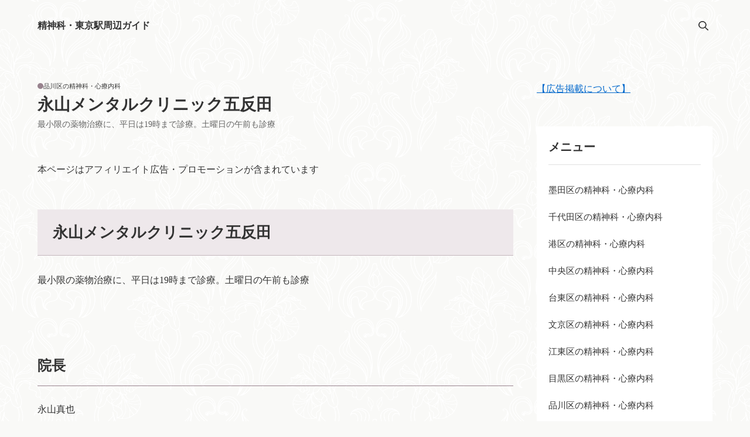

--- FILE ---
content_type: text/html
request_url: http://agkct.com/shinagawa-ku/nagayama-mental-clinic-gotanda.html
body_size: 7836
content:
<!doctype html>
<html lang="ja" dir="ltr">
<head prefix="og: https://ogp.me/ns#">
<meta charset="UTF-8">
<meta name="viewport" content="width=device-width, initial-scale=1">
<title>永山メンタルクリニック五反田</title>
<meta name="keywords" content="品川区の精神科・心療内科">
<meta name="description" content="最小限の薬物治療に、平日は19時まで診療。土曜日の午前も診療">
<link rel="preconnect" href="https://fonts.googleapis.com">
<link rel="preconnect" href="https://fonts.gstatic.com" crossorigin>
<link href="https://fonts.googleapis.com/css2?family=Noto+Sans+JP:wght@400;700&display=swap" rel="stylesheet" class="w_fnt" media="print">
<link href="https://fonts.googleapis.com/css2?family=Amiri:ital,wght@0,400;0,700;1,400;1,700&display=swap" rel="stylesheet" class="w_fnt" media="print">
<link href="https://fonts.googleapis.com/css2?family=Tangerine:wght@700&display=swap" rel="stylesheet" class="w_fnt" media="print">
<link rel="stylesheet" href="../styles.css?20231102143359">
<meta property="og:url" content="https://agkct.com/shinagawa-ku/nagayama-mental-clinic-gotanda.html">
<meta property="og:type" content="article">
<meta property="og:title" content="永山メンタルクリニック五反田">
<meta property="og:description" content="最小限の薬物治療に、平日は19時まで診療。土曜日の午前も診療">
<meta property="og:site_name" content="精神科・東京駅周辺ガイド">
<meta property="og:image" content="https://agkct.com/img/dummy.png">
<link rel="stylesheet" href="../css/partsstyles.css?20231102143359" media="print" onload="this.media='all'">
<link rel="alternate" type="application/rss+xml" title="RSS" href="https://agkct.com/rss.xml" />
<!-- Global site tag (gtag.js) - Google Analytics -->
<script async src="https://www.googletagmanager.com/gtag/js?id=UA-146904787-2"></script>
<script>
  window.dataLayer = window.dataLayer || [];
  function gtag(){dataLayer.push(arguments);}
  gtag('js', new Date());
  gtag('config', 'UA-146904787-2');
</script>
<meta name="twitter:card" content="summary_large_image">
<meta name="twitter:creator" content="@心療内科ナビ">
<meta name="twitter:site" content="@心療内科ナビ">
<script type="application/ld+json">
{
  "@context": "https://schema.org",
  "@type": "Article",
  "mainEntityOfPage":{
    "@type":"WebPage",
    "@id":  "https://agkct.com/shinagawa-ku/nagayama-mental-clinic-gotanda.html"
  },
  "headline": "永山メンタルクリニック五反田",
  "image": {
    "@type": "ImageObject",
    "url": "https://agkct.com/img/dummy.png"
  },
  "author": {
    "@type": "Person",
    "name": "心療内科ナビ",
    "url":"https://agkct.com/"
  },
  "publisher": {
    "@type": "Organization",
    "name": "精神科・東京駅周辺ガイド"
  },
  "description": "最小限の薬物治療に、平日は19時まで診療。土曜日の午前も診療",
  "datePublished": "2023-05-11T09:53:22+09:00",
  "dateModified": "2023-05-11T09:53:54+09:00"
}
</script>
</head>
<body id="body" data-page="entry" data-column="col2" data-header="" data-main-header="true" data-main="" data-main-footer="" data-menu="" data-rmenu="" data-footer="" data-headerimg-type="" data-headerimg-img="false" data-headerimg-title="true" data-headerimg-desc="true" data-headerimg-item="false" data-headerimg-meta="true" data-headerimg-img-sp="true" data-headerimg-title-sp="true" data-headerimg-desc-sp="true" data-headerimg-item-sp="false" data-headerimg-meta-sp="true" data-topslider="false">
<div id="wrap">
<header id="header">
<div class="container">
<div id="logo-wrap">
<div id="logo"><span class="logotext">精神科・東京駅周辺ガイド</span></div>
<button id="spmenu-btn" aria-label="menu"><span>menu</span></button>
</div>
<div id="spmenu">
<div id="header-wrap">
<div id="header-menu">
<div class="search">
<form name="search-form" class="search-form" method="get" action="../search.php">
<label class="search-keyword"><input type="search" name="keyword" size="20" value="" placeholder="キーワードで探す" required></label>
<label class="search-submit"><input type="submit" value="検索"></label>
</form>
</div>
</div>
</div>
</div>
</div>
</header>
<div id="contents">
<div class="inner">
<div id="main-header">
<div id="headerimg">
<div class="headerimg-inner">
<div class="headerimg-txt">
<h1 class="headerimg-title">永山メンタルクリニック五反田</h1>
<div class="headerimg-desc">最小限の薬物治療に、平日は19時まで診療。土曜日の午前も診療</div>
<div class="headerimg-meta">
<div class="cat"><a href="../shinagawa-ku/">品川区の精神科・心療内科</a></div>
</div>
</div>
</div>
</div>
</div>
<main id="main">
<div class="mainbox"><div id="space1" class="freespace">
<div class="space-box">
<div class="space-body"><p>本ページはアフィリエイト広告・プロモーションが含まれています</p></div>
</div>
</div></div>
<section>
<div id="text1" class="txt-body">
<h2>永山メンタルクリニック五反田</h2>
<p>最小限の薬物治療に、平日は19時まで診療。土曜日の午前も診療</p>
<br><br>
<h3>院長</h3>
<p>永山真也<br>日本精神神経学会精神科専門医<br>日本精神神経学会精神科指導医<br>精神保健指定医<br>認定産業医<br>日本精神神経学会<br>日本東洋医学会<br></p>
<br><br>
<h2>診察内容</h2>
<p>保険診療以外の治療法やサポートなど。<br><br></p>
<h3>保険外診療</h3>
<p>【不明】料金・予約方法などの詳細は不明、電話にて問い合わせ</p>
<br><br>
<h3>対応病気・症状</h3>
<p>うつ病、躁うつ病、統合失調症、睡眠障害、パニック障害、社交不安障害強迫性障害、適応障害、発達障害、物忘れ・認知症</p>
<br><br>
<h3>保険以外の制度（助成金など）</h3>
<p>産業医による職場復帰支援</p>
<br><br><br>
<h2>アクセス</h2>
<h3>住所</h3>
<p>〒141-0022 品川区東五反田1丁目11-8-4Ｆ2<br><iframe src="https://www.google.com/maps/embed?pb=!1m14!1m8!1m3!1d25945.051974903727!2d139.7163927470215!3d35.62448464964594!3m2!1i1024!2i768!4f13.1!3m3!1m2!1s0x60188b2469149297%3A0x3082936649cc867f!2z5rC45bGx44Oh44Oz44K_44Or44Kv44Oq44OL44OD44Kv5LqU5Y-N55Sw!5e0!3m2!1sja!2sjp!4v1683795126971!5m2!1sja!2sjp" width="600" height="450" style="border:0;" allowfullscreen="" loading="lazy" referrerpolicy="no-referrer-when-downgrade"></iframe><br><br><br><br><h3>電話番号</h3><br>03-3447-9988<br><br><br><br><h3>公式サイト</h3><br>https://nagayama-mental.clinic/<br><br><br><br><h3>初診の注意点</h3><br>保険証、紹介状、お薬手帳など<br><br><br><br><h2>口コミ・評判</h2><br>平均評価【3.9】<br>投稿数【15】<br>感想・<br><p>Googleマップのクチコミ投稿より<br>不妊治療中で精神科には掛かりたくない一心で全てを抱えてしまっていました。<br>電話で予約するとどの心療内科も初診は1-2ヶ月待ちで諦めてましたがこちらはwebて予約が取れ大変助かりました。<br>先生の見立てで入院を勧めらるほどでもっと早く掛かれば良かったと後悔しましたが聞き上手な先生で威圧感もなく想いを吐きどれほど心が救われたかわかりません。<br>摂食障害で何も受け付けなかったのですが先生に話しただけで帰りにかけ蕎麦が食べられた事に感動しました。<br>遠くて通院は困難ですがそれでも次の受診に希望が湧く先生に会えただけでも救いです。しっかり治療を受け、本来の自分を取り戻したいと考えられるほど希望を持てたクリニックです。<br>受付の方もとても優しいです。精神科の受診、迷われて当然だと思います。先生との相性ももちろんあるかもしれません。<br>でも私のようにもっと早く掛かれば良かったという人が少しでも減ればいいと勇気を出して投稿しました。<br><br>本日初めて受診しました。受付の方の話し方がとても優しくて、説明も丁寧だったのでとても好印象でした。<br>普段、男性のお医者さんは少し抵抗があるのですが、ここの先生はとても優しくて聞き上手で、いつもは説明下手な私もリラックスして話すことが出来ました。何かを提案する時も高圧的な感じではなく、寄り添った感じで聞いてくれたので嬉しかったです。家からも近いので、今後はこちらに通おうと思います。ありがとうございました。<br><br>ここにずっと通ってます。色々心療内科通いましたが1番ここが落ち着いて先生も適切にアドバイスしてくれ、尚且つ話をずっと聞いてくれることに感謝してます。<br>ホッとする場所で受け付けの方も言い方で相談もしやすく頼りになります。また受け付け番号も月変わる事に季節にあった呼び出し番号で待ってます。これからも通い続けます。<br><br>※口コミ投稿の場合、不満やクレームなどが多くなりがちです。<br>満足している患者さんはあまり書き込まないので、差し引いて参考にしましょう。<br></p>
<br><br>
</div>
</section>
<div class="mainbox"><div id="space2" class="freespace">
<div class="space-box">
<div class="space-body"><div align="center">
<script type="text/javascript">rakuten_design="slide";rakuten_affiliateId="07ad0e04.d6347924.09cbe8bb.ae8a60b8";rakuten_items="ctsmatch";rakuten_genreId="0";rakuten_size="468x160";rakuten_target="_blank";rakuten_theme="gray";rakuten_border="off";rakuten_auto_mode="on";rakuten_genre_title="off";rakuten_recommend="off";rakuten_ts="1624427123249";</script><script type="text/javascript" src="https://xml.affiliate.rakuten.co.jp/widget/js/rakuten_widget.js"></script>
</div></div>
</div>
</div></div>
</main>
<div id="main-footer">
<div class="mainbox">
<div class="snsbox">
<div class="sns-title">この記事をシェアする</div>
<ul class="snslist">
<li><a href="https://www.facebook.com/share.php?u=https%3a%2f%2fagkct.com%2fshinagawa-ku%2fnagayama-mental-clinic-gotanda.html" rel="nofollow noopener" target="_blank" class="snsicon-facebook"></a></li>
<li><a href="https://twitter.com/share?url=https%3a%2f%2fagkct.com%2fshinagawa-ku%2fnagayama-mental-clinic-gotanda.html&text=%e6%b0%b8%e5%b1%b1%e3%83%a1%e3%83%b3%e3%82%bf%e3%83%ab%e3%82%af%e3%83%aa%e3%83%8b%e3%83%83%e3%82%af%e4%ba%94%e5%8f%8d%e7%94%b0" rel="nofollow noopener" target="_blank" class="snsicon-twitter"></a></li>
<li><a href="https://line.me/R/msg/text/?https%3a%2f%2fagkct.com%2fshinagawa-ku%2fnagayama-mental-clinic-gotanda.html" rel="nofollow noopener" target="_blank" class="snsicon-line"></a></li>
<li><a href="https://b.hatena.ne.jp/add?url=https%3a%2f%2fagkct.com%2fshinagawa-ku%2fnagayama-mental-clinic-gotanda.html&title=%e6%b0%b8%e5%b1%b1%e3%83%a1%e3%83%b3%e3%82%bf%e3%83%ab%e3%82%af%e3%83%aa%e3%83%8b%e3%83%83%e3%82%af%e4%ba%94%e5%8f%8d%e7%94%b0" rel="nofollow noopener" target="_blank" class="snsicon-hatena"></a></li>
</ul>
</div>
</div>
<div id="entrylist">
<div class="entrylist-title"><h3>関連ページ</h3></div>
<ul class="entrylist_ul">
<li>
<article class="article">
<div class="article-inner">
<div class="article-body">
<div class="article-title"><a href="../shinagawa-ku/gotanda-mental-clinic.html">徳井記念五反田メンタルクリニック</a></div>
<div class="article-desc">通常の精神科治療のほかに漢方薬の処方や回復期リハビリテーション、デイケアなど段階に応じて対応できるメンタルクリニック</div>
</div>
</div>
</article>
</li>
<li>
<article class="article">
<div class="article-inner">
<div class="article-body">
<div class="article-title"><a href="../shinagawa-ku/muraki-iin.html">村木医院</a></div>
<div class="article-desc">機材充実でベテラン医師によるメンタルクリニック</div>
</div>
</div>
</article>
</li>
<li>
<article class="article">
<div class="article-inner">
<div class="article-body">
<div class="article-title"><a href="../shinagawa-ku/ooimachi-clinic.html">大井町クリニック</a></div>
<div class="article-desc">JR東日本、東芝、NEC等大企業の社員を対象として主に診療の実績がある病院</div>
</div>
</div>
</article>
</li>
<li>
<article class="article">
<div class="article-inner">
<div class="article-body">
<div class="article-title"><a href="../shinagawa-ku/ebaranakanobu-clinic.html">荏原中延クリニック</a></div>
<div class="article-desc">荏原中延クリニック認知症に強く、デイケア、デイサービスとも提携がとれる心療内科院長酒井隆聖マリアンナ医科大学卒 医学博士精神保健指定医日本精神神経学会専門医・指導医日本老年精神医学会専門医・指導医日本</div>
</div>
</div>
</article>
</li>
<li>
<article class="article">
<div class="article-inner">
<div class="article-body">
<div class="article-title"><a href="../shinagawa-ku/musashikoyama-mental-clinic.html">武蔵小山メンタルクリニック</a></div>
<div class="article-desc">武蔵小山メンタルクリニック駅前で予約もとりやすく、遅くまで診療ができる心療内科院長伏見素行院長プロフィール静岡県生まれ。平成8年新潟大学医学部卒業。同年東京医科大学精神神経科医局に入局し、精神科医療に</div>
</div>
</div>
</article>
</li>
<li>
<article class="article">
<div class="article-inner">
<div class="article-body">
<div class="article-title"><a href="../shinagawa-ku/tokyo-isobe-clinic.html">東京いそべクリニック</a></div>
<div class="article-desc">地域密着型の心療内科・精神科・神経科のクリニック。アクセス良好でプライバシーにも配慮</div>
</div>
</div>
</article>
</li>
<li>
<article class="article">
<div class="article-inner">
<div class="article-body">
<div class="article-title"><a href="../shinagawa-ku/houjou-clinic-hatanodai.html">北条クリニックはたのだい</a></div>
<div class="article-desc">WEB予約もでき、予約状況が公開されるクリニック</div>
</div>
</div>
</article>
</li>
<li>
<article class="article">
<div class="article-inner">
<div class="article-body">
<div class="article-title"><a href="../shinagawa-ku/ooimachi-mantal-clinic.html">大井町メンタルクリニック</a></div>
<div class="article-desc">大井町駅から徒歩３分と通いやすく、20年の開業実績がある心療内科。</div>
</div>
</div>
</article>
</li>
<li>
<article class="article">
<div class="article-inner">
<div class="article-body">
<div class="article-title"><a href="../shinagawa-ku/etoh-mental-clinic-meguro.html">えとうメンタルクリニック目黒</a></div>
<div class="article-desc">目黒駅より徒歩１分の好立地。カウンセリングにも対応。</div>
</div>
</div>
</article>
</li>
<li>
<article class="article">
<div class="article-inner">
<div class="article-body">
<div class="article-title"><a href="../shinagawa-ku/matsuyama-clinic.html">松山クリニック</a></div>
<div class="article-desc">1969年から精神科の診察を行っている歴史のある心療内科</div>
</div>
</div>
</article>
</li>
<li>
<article class="article">
<div class="article-inner">
<div class="article-body">
<div class="article-title"><a href="../shinagawa-ku/ntt-higashinihon-kanto-byouin.html">ＮＴＴ東日本関東病院</a></div>
<div class="article-desc">救急から手術センターなど高度な医療の提供を行う200床以上の総合病院</div>
</div>
</div>
</article>
</li>
</ul>
</div>
</div>
<aside id="menu">
<div id="space3" class="freespace">
<div class="space-box">
<div class="menubox"><!--
<div align="center"><h3>【広告主募集中】</h3><a href="https://shingaclinic.com/?kk-site"><img class="lazyload" data-src="../img/ys-2019121501.jpg" width="300" height="235" style="width:300px;" alt="広告主" /><noscript><img src="../img/ys-2019121501.jpg" style="width:300px;" alt="広告主" /></noscript><br>江東区の精神科</a><br></div>※広告の申し込みはこちら<br><br><br><br>
<a href="https://www.shinga.com/jissenkai/">真我の実践会</a><br><br>
-->
<a href="https://forms.gle/BHmHg4kyEFKyi1Ek9">【広告掲載について】</a></div>
</div>
</div>
<nav class="menuboxlist">
<div class="menubox">
<div class="title"><span>メニュー</span></div>
<div class="menulist"><ul class="sitemenu">
<li><a href="../sumida-ku/"><span>墨田区の精神科・心療内科</span></a></li>
<li><a href="../chiyoda-ku/"><span>千代田区の精神科・心療内科</span></a></li>
<li><a href="../minato-ku/"><span>港区の精神科・心療内科</span></a></li>
<li><a href="../chuo-ku/"><span>中央区の精神科・心療内科</span></a></li>
<li><a href="../taito-ku/"><span>台東区の精神科・心療内科</span></a></li>
<li><a href="../bunkyo-ku/"><span>文京区の精神科・心療内科</span></a></li>
<li><a href="../koto-ku/"><span>江東区の精神科・心療内科</span></a></li>
<li><a href="../meguro-ku/"><span>目黒区の精神科・心療内科</span></a></li>
<li><a href="../shinagawa-ku/"><span>品川区の精神科・心療内科</span></a></li>
<li><a href="../mental-news/"><span>精神科・メンタルヘルスニュース</span></a></li>
<li><a href="../kokoronogakkou-iga/"><span>心の学校 アイジーエー</span></a></li>
</ul></div>
</div>
</nav>
<div class="menubox"><div class="newentry-title"><h4>最新記事</h4></div>
<ul class="newentry">
<li>
<article class="article">
<div class="article-inner">
<div class="article-thumb"><a href="../shinagawa-ku/ntt-higashinihon-kanto-byouin.html"><img class="lazyload" data-src="../img/ntt-higashinihon-kanto-byouin.jpg" width="1199" height="586" alt="ＮＴＴ東日本関東病院"><noscript><img src="../img/ntt-higashinihon-kanto-byouin.jpg" alt="ＮＴＴ東日本関東病院"></noscript></a></div>
<div class="article-body">
<div class="article-title"><a href="../shinagawa-ku/ntt-higashinihon-kanto-byouin.html">ＮＴＴ東日本関東病院</a></div>
<div class="article-info"><time class="date" datetime="2023-09-14">2023/09/14</time><div class="cat"><a href="../shinagawa-ku/">品川区の精神科・心療内科</a></div></div>
</div>
</div>
</article>
</li>
<li>
<article class="article">
<div class="article-inner">
<div class="article-thumb"><a href="../koto-ku/kokoroclinic-monzennakacho.html"><img class="lazyload" data-src="../img/kokoroclinic-monzennakacho.jpg" width="1200" height="575" alt="こころクリニック門前仲町"><noscript><img src="../img/kokoroclinic-monzennakacho.jpg" alt="こころクリニック門前仲町"></noscript></a></div>
<div class="article-body">
<div class="article-title"><a href="../koto-ku/kokoroclinic-monzennakacho.html">こころクリニック門前仲町</a></div>
<div class="article-info"><time class="date" datetime="2023-09-06">2023/09/06</time><div class="cat"><a href="../koto-ku/">江東区の精神科・心療内科</a></div></div>
</div>
</div>
</article>
</li>
<li>
<article class="article">
<div class="article-inner">
<div class="article-thumb"><a href="../meguro-ku/nakameguro-mental-clinid.html"><img class="lazyload" data-src="../img/2023081303.jpg" width="1200" height="586" alt="中目黒メンタルクリニック"><noscript><img src="../img/2023081303.jpg" alt="中目黒メンタルクリニック"></noscript></a></div>
<div class="article-body">
<div class="article-title"><a href="../meguro-ku/nakameguro-mental-clinid.html">中目黒メンタルクリニック</a></div>
<div class="article-info"><time class="date" datetime="2023-08-13">2023/08/13</time><div class="cat"><a href="../meguro-ku/">目黒区の精神科・心療内科</a></div></div>
</div>
</div>
</article>
</li>
<li>
<article class="article">
<div class="article-inner">
<div class="article-thumb"><a href="../shinagawa-ku/matsuyama-clinic.html"><img class="lazyload" data-src="../img/matsuyama-clinic.jpg" width="1200" height="568" alt="松山クリニック"><noscript><img src="../img/matsuyama-clinic.jpg" alt="松山クリニック"></noscript></a></div>
<div class="article-body">
<div class="article-title"><a href="../shinagawa-ku/matsuyama-clinic.html">松山クリニック</a></div>
<div class="article-info"><time class="date" datetime="2023-08-12">2023/08/12</time><div class="cat"><a href="../shinagawa-ku/">品川区の精神科・心療内科</a></div></div>
</div>
</div>
</article>
</li>
<li>
<article class="article">
<div class="article-inner">
<div class="article-thumb"><a href="../koto-ku/iwaki-koutou-clinic.html"><img class="lazyload" data-src="../img/dummy.png" width="468" height="260" alt="五和貴江東クリニック"><noscript><img src="../img/dummy.png" alt="五和貴江東クリニック"></noscript></a></div>
<div class="article-body">
<div class="article-title"><a href="../koto-ku/iwaki-koutou-clinic.html">五和貴江東クリニック</a></div>
<div class="article-info"><time class="date" datetime="2023-07-14">2023/07/14</time><div class="cat"><a href="../koto-ku/">江東区の精神科・心療内科</a></div></div>
</div>
</div>
</article>
</li>
</ul></div>
</aside>
</div>
</div>
<div id="pagetop"><a href="#body"></a></div>
<div id="siteNavi"><ul itemscope itemtype="http://schema.org/BreadcrumbList" class="siteNavi_ul">
<li itemprop="itemListElement" itemscope itemtype="http://schema.org/ListItem"><a itemprop="item" href="../"><span itemprop="name">トップページ</span></a><meta itemprop="position" content="1" /></li>
<li itemprop="itemListElement" itemscope itemtype="http://schema.org/ListItem"><a itemprop="item" href="../shinagawa-ku/"><span itemprop="name">品川区の精神科・心療内科</span></a><meta itemprop="position" content="2" /></li>
<li><span>永山メンタルクリニック五反田</span></li>
</ul></div>
<footer id="footer">
<div class="inner">
<div id="space8" class="freespace">
<div class="space-box">
<div class="space-body"><p><a href="https://blog-homepage.net/privacy/">プライバシーポリシー</a>   <a href="https://blog-homepage.net/notation-based/">特定商取引の表記</a>   <a href="https://srbbs.net/cookie_policy/>外部送信規律</a></p></div>
</div>
</div>
<nav id="footer-menu">
<ul class="footer-menu_ul">
</ul>
</nav>
<small id="copy">&copy; 2023 精神科・東京駅周辺ガイド.</small>
</div>
</footer>
</div>
<script src="../js/siema.min.js"></script>
<script src="../js/config.js"></script>
<script>
var ele = document.getElementsByClassName('w_fnt');
for (var i = 0, len = ele.length; i < len; i++) {ele[i].media = 'all';}
</script>
<script src="https://cdn.jsdelivr.net/npm/lazyload@2.0.0-rc.2/lazyload.js"></script>
<script>lazyload();</script>
</body>
</html>

--- FILE ---
content_type: text/css
request_url: http://agkct.com/styles.css?20231102143359
body_size: 31466
content:
@charset "UTF-8";
@import url("./css/commonstyles.css");
/* ==========================================================================
 Foundation
 ========================================================================== */
html{
line-height:1.15;
-webkit-text-size-adjust:100%;
}
body{
margin:0;
}
main{
display:block;
}
h1{
font-size:2em;
margin:0.67em 0;
}
hr{
box-sizing:content-box;
height:0;
overflow:visible;
}
pre{
font-family:monospace,monospace;
font-size:1em;
}
a{
background-color:transparent;
}
abbr[title]{
border-bottom:none;
text-decoration:underline;
text-decoration:underline dotted;
}
b,strong{
font-weight:bolder;
}
code,kbd,samp{
font-family:monospace,monospace;
font-size:1em;
}
small{
font-size:80%;
}
sub,sup{
font-size:75%;
line-height:0;
position:relative;
vertical-align:baseline;
}
sub{
bottom:-0.25em;
}
sup{
top:-0.5em;
}
img{
border-style:none;
}
button,input,optgroup,select,textarea{
font-family:inherit;
font-size:100%;
line-height:1.15;
margin:0;
}
button,input{
overflow:visible;
}
button,select{
text-transform:none;
}
button,[type="button"],[type="reset"],[type="submit"]{
-webkit-appearance:button;
}
button::-moz-focus-inner,[type="button"]::-moz-focus-inner,[type="reset"]::-moz-focus-inner,[type="submit"]::-moz-focus-inner{
border-style:none;
padding:0;
}
button:-moz-focusring,[type="button"]:-moz-focusring,[type="reset"]:-moz-focusring,[type="submit"]:-moz-focusring{
outline:1px dotted ButtonText;
}
fieldset{
padding:0.35em 0.75em 0.625em;
}
legend{
box-sizing:border-box;
color:inherit;
display:table;
max-width:100%;
padding:0;
/* 3 */
white-space:normal;
}
progress{
vertical-align:baseline;
}
textarea{
overflow:auto;
}
[type="checkbox"],[type="radio"]{
box-sizing:border-box;
padding:0;
}
[type="number"]::-webkit-inner-spin-button,[type="number"]::-webkit-outer-spin-button{
height:auto;
}
[type="search"]{
-webkit-appearance:textfield;
outline-offset:-2px;
}
[type="search"]::-webkit-search-decoration{
-webkit-appearance:none;
}
::-webkit-file-upload-button{
-webkit-appearance:button;
font:inherit;
}
details{
display:block;
}
summary{
display:list-item;
}
template{
display:none;
}
[hidden]{
display:none;
}
:root{
--margin-component:1em;
--margin-layout:clamp(24px,5.55555vw,48px);
--padding-overall:5vw;
--width-overall:1230px;
--width-menu:300px;
--width-rmenu:250px;
--width-entry:860px;
}
*,::before,::after{
box-sizing:border-box;
border:0 solid var(--clr-border,#e1e1e1);
min-width:0;
}
input,button,select,textarea{
border:revert;
min-width:revert;
}
html{
overflow-x:hidden;
font-size:62.5%;
scroll-behavior:smooth;
}
html[data-spmenu="true"]{
overflow:hidden;
}
html[data-spmenu="true"] #contents{
pointer-events:none;
}
@media (min-width:1025px){
html[data-spmenu="true"]{
overflow-y:visible;
}
html[data-spmenu="true"] #contents{
pointer-events:auto;
}
}
html,body{
height:100%;
}
body{
background:var(--clr-body-bg,var(--clr-base,#f9f9f7)) url(img/bg.png) repeat center top;
color:var(--clr-body-txt,#333);
font-family:'Noto Serif JP','游明朝',YuMincho,'Hiragino Mincho ProN W3','ヒラギノ明朝 ProN W3','Hiragino Mincho ProN','HG明朝E','ＭＳ Ｐ明朝','ＭＳ 明朝',serif;
font-size:1.4rem;
line-height:1.7;
}
@media (min-width:1025px){
body{
font-size:1.6rem;
line-height:2;
}
}
p{
margin:0;
}
a{
color:var(--clr-a-txt,#0268cc);
}
a:active,a:hover{
outline:0;
text-decoration:none;
}
a img{
border:none;
}
img{
max-width:100%;
height:auto;
vertical-align:middle;
}
cite{
font-style:normal;
}
ul[id],ul[class],ol[id],ol[class]{
list-style:none;
margin:0;
padding:0;
}
.display-none{
display:none;
}
:target{
scroll-margin-top:24px;
}
/* ==========================================================================
 Layout
 ========================================================================== */
/*
==================================================
ラップ
==================================================
*/
#wrap{
position:relative;
display:flex;
flex-direction:column;
min-height:100vh;
}
/*
==================================================
カラム
==================================================
*/
/* グリッド名称 */
#main-header{
grid-area:main-header;
}
#main{
grid-area:main;
}
#main-footer{
grid-area:main-footer;
}
#menu{
grid-area:menu;
}
#rmenu{
grid-area:rmenu;
}
/* 横幅　*/
@media (min-width:1025px){
[data-column="col2"] #menu,[data-column="col3"] #menu{
width:var(--width-menu);
}
[data-column="col2"] #rmenu,[data-column="col3"] #rmenu{
width:var(--width-rmenu);
}
}
/* カラム1
==================================================
*/
/* エントリー＆ページの横幅 */
[data-column="col1"][data-page*="entry"] #contents,[data-column="col1"][data-page*="pages"] #contents{
max-width:var(--width-entry);
}
[data-column="col1"][data-page*="entry"][data-main="wide"] #main section > h2,[data-column="col1"][data-page*="entry"][data-main="wide"] #main section .txt-body,[data-column="col1"][data-page*="pages"][data-main="wide"] #main section > h2,[data-column="col1"][data-page*="pages"][data-main="wide"] #main section .txt-body{
max-width:var(--width-entry);
}
/* カラム1（ワイド） */
[data-column="col1"][data-main="wide"] #main > *,[data-column="col1"][data-main="wide"] #main-footer > *,[data-column="col1"][data-main="wide"] #menu > *,[data-column="col1"][data-main="wide"] #rmenu > *{
margin-bottom:var(--margin-layout);
}
[data-column="col1"][data-main="wide"] #header,[data-column="col1"][data-main="wide"] #topmenu,[data-column="col1"][data-main="wide"] #headerimg,[data-column="col1"][data-main="wide"] #siteNavi,[data-column="col1"][data-main="wide"] #footer{
--width-overall:none;
}
[data-column="col1"][data-main="wide"] #main > *{
padding-left:var(--padding-overall);
padding-right:var(--padding-overall);
}
[data-column="col1"][data-main="wide"] #contents{
padding:0;
max-width:none;
width:100%;
}
[data-column="col1"][data-main="wide"] #contents .inner > *:not(#main){
margin-left:auto;
margin-right:auto;
padding-left:var(--padding-overall);
padding-right:var(--padding-overall);
width:auto;
}
[data-column="col1"][data-main="wide"][data-main-header*="wide"] #contents #main-header{
padding-left:0;
padding-right:0;
max-width:none;
}
[data-column="col1"][data-main="wide"][data-main-header*="wide"] #main section{
margin-top:0;
}
[data-column="col1"][data-main="wide"][data-main-header*="wide"] #main .mainbox + section{
margin-top:var(--margin-layout);
}
[data-column="col1"][data-main="wide"] #main section{
border-radius:0;
padding:var(--padding-overall);
margin-bottom:0;
}
[data-column="col1"][data-main="wide"] #main section > h2,[data-column="col1"][data-main="wide"] #main section .txt-body{
margin-left:auto;
margin-right:auto;
max-width:var(--width-overall);
}
/* カラム2
==================================================
*/
/* サブメニュー非表示 */
[data-column="col2"] #rmenu{
display:none;
}
[data-column="col2"] #menu .menubox.display-none{
display:block;
}
/* デフォルト */
@media (min-width:1025px){
[data-column="col2"] #contents .inner{
display:grid;
grid-template-areas:"main-header menu" "main menu" "main-footer menu";
gap:0 40px;
grid-template-columns:1fr auto;
grid-template-rows:minmax(0,max-content) minmax(0,max-content) 1fr auto;
justify-content:center;
}
[data-column*="col2"][data-menu="left"] #contents .inner{
grid-template-areas:"menu main-header" "menu main" "menu main-footer";
grid-template-columns:auto 1fr;
}
}
/* トップヘッダー */
@media (min-width:1025px){
[data-column="col2"][data-main-header*="header"] #main-header,[data-column="col2"][data-main-header*="wide"] #main-header{
grid-column:1 / 3;
width:auto;
}
[data-column="col2"][data-main-header*="header"] #menu,[data-column="col2"][data-main-header*="wide"] #menu{
grid-row:2/4;
}
}
/* カラム3
==================================================
*/
/* デフォルト */
@media (min-width:1025px){
[data-column="col3"] #contents .inner{
display:grid;
grid-template-areas:"rmenu main-header menu" "rmenu main menu" "rmenu main-footer menu";
gap:0 30px;
grid-template-columns:auto 1fr auto;
grid-template-rows:minmax(0,max-content) minmax(0,max-content) 1fr auto;
justify-content:center;
}
[data-column="col3"][data-menu="left"] #contents .inner{
grid-template-areas:"menu main-header rmenu" "menu main rmenu" "menu main-footer rmenu";
}
}
@media (min-width:1025px){
[data-column="col3"][data-main-header*="header"] #main-header,[data-column="col3"][data-main-header*="wide"] #main-header{
grid-column:1 / 4;
width:auto;
}
[data-column="col3"][data-main-header*="header"] #menu,[data-column="col3"][data-main-header*="wide"] #menu{
grid-row:2/4;
}
[data-column="col3"][data-main-header*="header"] #rmenu,[data-column="col3"][data-main-header*="wide"] #rmenu{
grid-row:2/4;
}
}
/*
==================================================
ヘッダー（パーツ）
==================================================
*/
/* ロゴ */
#logo{
color:var(--clr-logo-txt,var(--clr-header-fixed-txt,#333));
font-weight:700;
line-height:1.5;
}
#logo img{
display:block;
}
#logo a{
color:inherit;
text-decoration:none;
display:contents;
}
/* ロゴレイアウト用 */
#logo{
display:flex;
align-items:center;
gap:8px;
height:100%;
overflow:hidden;
}
#logo img{
max-height:100%;
}
@media (min-width:1025px){
#logo{
padding:8px 0;
}
#logo img{
max-height:72px;
}
#logo.logo-square img{
max-height:56px;
}
#logo.logo-horizon img{
max-height:88px;
}
[data-header]:not([data-header="fixed"]) #logo.logo-horizon{
flex-direction:column;
justify-content:center;
align-items:flex-start;
}
[data-header][data-header="row2-center"] #logo.logo-horizon{
align-items:center;
}
}
.logotext{
display:-webkit-box;
-webkit-box-orient:vertical;
-webkit-line-clamp:2;
overflow:hidden;
}
/* リード文 */
#header-lead{
font-size:1.2rem;
padding:8px 0;
line-height:1.5;
}
/* トップメニュー */
#topmenu{
background-color:var(--clr-topmenu-bg,transparent);
color:var(--clr-topmenu-txt,inherit);
font-size:1.4rem;
line-height:1.5;
}
.topmenu_ul{
overflow:hidden;
}
.topmenu_ul a{
color:inherit;
text-decoration:none;
display:grid;
gap:.1em;
padding:.8em 0;
position:relative;
z-index:0;
}
.topmenu_ul a em{
display:block;
font-size:.66666em;
font-style:normal;
}
.topmenu_ul .haschild{
position:relative;
}
.topmenu_ul .haschild > span{
display:block;
position:relative;
}
.topmenu_ul .haschild > span::after{
background-color:var(--clr-topmenu-icon,var(--clr-topmenu-txt,var(--clr-header-txt1,var(--clr-body-txt,#333))));
-webkit-mask:url("data:image/svg+xml;charset=utf8,%3Csvg%20xmlns%3D%22http%3A%2F%2Fwww.w3.org%2F2000%2Fsvg%22%20viewBox%3D%220%200%2011.314%206.364%22%3E%3Cpath%20d%3D%22m10.606%200-4.95%204.95L.707%200%200%20.707l4.95%204.95.707.707L11.313.707Z%22%2F%3E%3C%2Fsvg%3E") no-repeat center/11px auto;
mask:url("data:image/svg+xml;charset=utf8,%3Csvg%20xmlns%3D%22http%3A%2F%2Fwww.w3.org%2F2000%2Fsvg%22%20viewBox%3D%220%200%2011.314%206.364%22%3E%3Cpath%20d%3D%22m10.606%200-4.95%204.95L.707%200%200%20.707l4.95%204.95.707.707L11.313.707Z%22%2F%3E%3C%2Fsvg%3E") no-repeat center/11px auto;
content:'';
position:absolute;
top:0;
right:0;
width:40px;
height:100%;
cursor:pointer;
}
.topmenu_ul .haschild > span a{
padding-right:40px;
}
.topmenu_ul .haschild.show > span::after{
transform:scale(1,-1);
}
.topmenu_ul .haschild.show > .child{
height:auto;
overflow:visible;
opacity:1;
}
.topmenu_ul .child{
padding-left:1em;
overflow:hidden;
opacity:0;
}
.topmenu_ul .child a{
padding:.6em 0;
transition:.3s ease;
}
[data-color*="clr-topmenu-bg"] #topmenu{
padding:1em 2em;
}
@media (max-width:1024px){
.topmenu_ul .haschild:not(.show) .child *{
border-width:0;
line-height:0;
margin-top:0;
margin-bottom:0;
padding-top:0;
padding-bottom:0;
}
.topmenu_ul .haschild:not(.show) .child img{
height:0;
}
.topmenu_ul .haschild:not(.show) .child a{
opacity:0;
}
.topmenu_ul a::before{
background-color:#000;
content:'';
position:absolute;
top:0;
left:-100vw;
right:0;
bottom:0;
z-index:-1;
opacity:0;
transition:.2s;
}
.topmenu_ul a:hover::before,.topmenu_ul a:active::before{
opacity:.1;
}
[data-color*="clr-header-bg1"] .topmenu_ul a::before{
background-color:var(--clr-header-bg1);
filter:invert(100%) grayscale(100%) contrast(100);
}
[data-color*="clr-topmenu-bg"] #topmenu{
padding:10px 16px;
}
[data-color*="clr-topmenu-bg"] .topmenu_ul a::before{
background-color:var(--clr-topmenu-bg);
filter:invert(100%) grayscale(100%) contrast(100);
}
}
@media (min-width:1025px){
.topmenu_ul{
display:flex;
flex-wrap:wrap;
overflow:visible;
}
.topmenu_ul > li:not(:last-child){
margin-right:2.2857em;
}
.topmenu_ul > li a{
position:relative;
}
.topmenu_ul > li a::before{
background-color:var(--clr-topmenu-txt,var(--clr-header-txt1,var(--clr-header-fixed-txt,var(--clr-body-txt,#333))));
content:'';
position:absolute;
right:0;
bottom:0;
width:100%;
height:1px;
transition:transform 0.8s cubic-bezier(0.19,1,0.22,1);
transform:scaleX(0);
transform-origin:right;
}
.topmenu_ul > li a:hover::before{
left:0;
right:auto;
transform:scaleX(1);
transform-origin:left;
}
.topmenu_ul a{
padding:.8em 0;
text-align:center;
place-content:center;
height:100%;
}
.topmenu_ul .haschild{
position:static;
}
.topmenu_ul .haschild > span::after{
background-color:var(--clr-topmenu-icon,var(--clr-header-fixed-txt,#98838e));
-webkit-mask:url("data:image/svg+xml;charset=utf8,%3Csvg%20xmlns%3D%22http%3A%2F%2Fwww.w3.org%2F2000%2Fsvg%22%20viewBox%3D%220%200%206%206%22%3E%3Ccircle%20cx%3D%223%22%20cy%3D%223%22%20r%3D%223%22%2F%3E%3C%2Fsvg%3E") no-repeat center/6px auto;
mask:url("data:image/svg+xml;charset=utf8,%3Csvg%20xmlns%3D%22http%3A%2F%2Fwww.w3.org%2F2000%2Fsvg%22%20viewBox%3D%220%200%206%206%22%3E%3Ccircle%20cx%3D%223%22%20cy%3D%223%22%20r%3D%223%22%2F%3E%3C%2Fsvg%3E") no-repeat center/6px auto;
width:12px;
}
.topmenu_ul .haschild > span a{
padding-right:16px;
}
.topmenu_ul .haschild:hover > ul,.topmenu_ul .haschild.show:hover > ul{
opacity:1;
pointer-events:auto;
visibility:visible;
transform:translate(-50%,0.5em);
}
.topmenu_ul .haschild.show > span::after{
transform:none;
}
.topmenu_ul .haschild.show > .child{
height:auto;
overflow:visible;
opacity:0;
}
.topmenu_ul .child{
box-sizing:content-box;
display:flex;
justify-content:center;
align-items:center;
flex-wrap:wrap;
gap:3em;
opacity:0;
visibility:hidden;
margin:0;
padding:1.5em var(--padding-overall);
position:absolute;
left:50%;
width:calc(100% - calc(var(--padding-overall) * 2));
z-index:1;
pointer-events:none;
height:auto;
overflow:visible;
transition:.45s ease;
max-width:var(--width-overall);
transform:translate(-50%,0);
}
.topmenu_ul .child::before{
content:'';
position:absolute;
top:-1.5em;
left:0;
right:0;
bottom:0;
margin:0 calc(-50vw + 50%);
z-index:-1;
}
.topmenu_ul .child::after{
background:var(--clr-topmenu-child-bg,#fff);
content:'';
position:absolute;
top:0;
left:0;
right:0;
bottom:0;
margin:0 calc(-50vw + 50%);
z-index:-1;
}
.topmenu_ul .child a{
color:var(--clr-topmenu-child-txt,var(--clr-body-txt,#333));
padding:.8em 0;
transition:0.2s;
}
.topmenu_ul .child a:hover{
opacity:0.5;
}
.topmenu_ul .child a::before{
display:none;
}
[data-color*="clr-topmenu-bg"] #topmenu{
padding:1em 2em;
}
}
/* ホバーアクション */
/* 検索ボタン */
@media (min-width:1025px){
#header .search{
margin-left:auto;
flex-shrink:0;
width:32px;
height:64px;
}
#header .search::before{
background-color:var(--clr-header-txt1,var(--clr-header-fixed-txt,var(--clr-body-txt,#333)));
-webkit-mask:url("data:image/svg+xml;charset=utf8,%3Csvg%20xmlns%3D%22http%3A%2F%2Fwww.w3.org%2F2000%2Fsvg%22%20viewBox%3D%220%200%2017.407%2017.405%22%3E%3Cpath%20d%3D%22M7.006%2014.005A6.989%206.989%200%200%200%2011.3%2012.53l4.632%204.635a.871.871%200%200%200%201.231-1.231l-4.631-4.631a7%207%200%201%200-5.526%202.702ZM3.285%203.283a5.262%205.262%200%201%201%200%207.442%205.243%205.243%200%200%201-.027-7.415l.027-.027Z%22%20fill%3D%22%23333%22%2F%3E%3C%2Fsvg%3E") no-repeat center/17px auto;
mask:url("data:image/svg+xml;charset=utf8,%3Csvg%20xmlns%3D%22http%3A%2F%2Fwww.w3.org%2F2000%2Fsvg%22%20viewBox%3D%220%200%2017.407%2017.405%22%3E%3Cpath%20d%3D%22M7.006%2014.005A6.989%206.989%200%200%200%2011.3%2012.53l4.632%204.635a.871.871%200%200%200%201.231-1.231l-4.631-4.631a7%207%200%201%200-5.526%202.702ZM3.285%203.283a5.262%205.262%200%201%201%200%207.442%205.243%205.243%200%200%201-.027-7.415l.027-.027Z%22%20fill%3D%22%23333%22%2F%3E%3C%2Fsvg%3E") no-repeat center/17px auto;
content:'';
cursor:pointer;
width:100%;
height:100%;
}
#header .search .search-form{
background:rgba(255,255,255,0.48);
display:flex;
position:fixed;
top:0;
left:0;
width:100%;
height:100vh;
padding:40px 25% 0;
z-index:100;
opacity:0;
visibility:hidden;
pointer-events:none;
transition:opacity .3s ease,visibility .3s ease;
-webkit-backdrop-filter:blur(20px);
backdrop-filter:blur(20px);
}
#header .search .search-form::before{
background-color:#333;
-webkit-mask:url("data:image/svg+xml;charset=utf8,%3Csvg%20xmlns%3D%22http%3A%2F%2Fwww.w3.org%2F2000%2Fsvg%22%20width%3D%2219.8%22%20height%3D%2219.798%22%20viewBox%3D%220%200%2019.8%2019.798%22%3E%3Cpath%20d%3D%22M18.385%200%209.9%208.485%201.415%200%200%201.413%208.485%209.9%200%2018.385%201.415%2019.8%209.9%2011.313l8.485%208.487%201.415-1.415L11.315%209.9%2019.8%201.413Z%22%2F%3E%3C%2Fsvg%3E") no-repeat center/19px auto;
mask:url("data:image/svg+xml;charset=utf8,%3Csvg%20xmlns%3D%22http%3A%2F%2Fwww.w3.org%2F2000%2Fsvg%22%20width%3D%2219.8%22%20height%3D%2219.798%22%20viewBox%3D%220%200%2019.8%2019.798%22%3E%3Cpath%20d%3D%22M18.385%200%209.9%208.485%201.415%200%200%201.413%208.485%209.9%200%2018.385%201.415%2019.8%209.9%2011.313l8.485%208.487%201.415-1.415L11.315%209.9%2019.8%201.413Z%22%2F%3E%3C%2Fsvg%3E") no-repeat center/19px auto;
content:'';
position:absolute;
top:0;
right:0;
cursor:pointer;
width:60px;
height:60px;
}
#header .search .search-keyword{
flex-shrink:0;
width:100%;
height:56px;
}
html[data-searchbox="true"] #header .search .search-form{
opacity:1;
visibility:visible;
pointer-events:auto;
}
}
@-moz-document url-prefix(){
@media (min-width:1025px){
#header .search .search-form{
background:rgba(255,255,255,0.95);
}
}
}
/* スマホボタン */
#spmenu-btn{
display:block;
position:relative;
margin-left:auto;
text-indent:200%;
white-space:nowrap;
overflow:hidden;
width:44px;
height:44px;
z-index:100;
margin-right:-2vw;
-webkit-appearance:none;
-moz-appearance:none;
appearance:none;
background:transparent;
border:0;
border-radius:0;
outline:none;
padding:0;
box-sizing:border-box;
min-width:0;
}
#spmenu-btn::before,#spmenu-btn::after,#spmenu-btn span::before{
background-color:var(--clr-header-txt1,var(--clr-header-fixed-txt,var(--clr-body-txt,#333)));
border-radius:10px;
content:'';
margin-left:-11px;
position:absolute;
top:50%;
left:50%;
width:26px;
height:1px;
transition:.4s ease;
}
#spmenu-btn::before{
margin-top:-8px;
}
#spmenu-btn::after{
margin-top:6px;
margin-left:-3px;
width:18px;
}
#spmenu-btn span::before{
margin-top:-1px;
}
[data-spmenu="true"] #spmenu-btn::before{
transform:translateY(7px) rotate(-30deg);
}
[data-spmenu="true"] #spmenu-btn::after{
transform:translateY(-7px) rotate(30deg);
margin-left:-11px;
width:26px;
}
[data-spmenu="true"] #spmenu-btn span::before{
opacity:0;
}
@media (min-width:1025px){
#spmenu-btn{
display:none;
}
}
/* スマホメニュー */
#spmenu{
position:fixed;
top:0;
left:0;
right:0;
bottom:0;
display:flex;
flex-direction:column;
gap:2em;
overflow-x:hidden;
overflow-y:scroll;
opacity:0;
padding:64px 0;
z-index:99;
transition:0.8s cubic-bezier(0.19,1,0.22,1);
height:100vh;
height:100dvh;
}
@media (max-width:1024px){
#spmenu{
visibility:hidden;
}
#header::before{
background-color:var(--clr-header-bg1,rgba(255,255,255,0.48));
-webkit-backdrop-filter:blur(50px);
backdrop-filter:blur(50px);
content:'';
position:fixed;
top:0;
left:0;
right:0;
height:100vh;
z-index:99;
opacity:0;
transition:opacity 1.2s cubic-bezier(0.19,1,0.22,1);
pointer-events:none;
}
[data-spmenu="true"] #body #header{
position:fixed;
top:0;
width:100%;
z-index:100;
}
[data-spmenu="true"] #body #header::before{
opacity:1;
transition:opacity 0.8s cubic-bezier(0.19,1,0.22,1);
pointer-events:auto;
}
[data-spmenu="true"] #spmenu{
opacity:1;
visibility:visible;
}
}
@-moz-document url-prefix(){
@media (max-width:1024px){
#header::before{
background:var(--clr-header-bg1,rgba(255,255,255,0.96));
}
}
}
/* ヘッダーレイアウト（スマホ）
==================================================
*/
#header{
background-color:var(--clr-header-bg1,transparent);
color:var(--clr-header-txt1,var(--clr-header-fixed-txt,inherit));
}
[data-main-header]:not([data-main-header*="wide"]):not([data-color*="clr-header-bg1"]):not([data-color*="clr-topmenu-bg"]):not([data-header="row2-center"][data-color*="clr-header-bg2"]):not([data-header="row2"][data-color*="clr-header-bg2"]) #header{
margin-bottom:calc(var(--margin-layout) / 2 * -1);
}
#logo-wrap{
display:flex;
align-items:center;
gap:1em;
padding:0.5em var(--padding-overall);
height:64px;
}
#spmenu-btn{
flex-shrink:0;
}
#spmenu{
padding-left:var(--padding-overall);
padding-right:var(--padding-overall);
}
#header-wrap,#header-menu{
display:flex;
flex-direction:column;
gap:2em;
}
/* ヘッダーレイアウト（PC）
==================================================
*/
@media (min-width:1025px){
#logo,#header-lead,#topmenu,#header .search,#space7{
display:flex;
align-items:center;
min-height:88px;
}
#header-menu{
flex-direction:row;
}
#logo-wrap,#spmenu,#header-wrap{
display:contents;
}
}
/* ヘッダーレイアウト（1行）
==================================================
*/
@media (min-width:1025px){
#header{
position:relative;
z-index:1;
}
#header .container{
box-sizing:content-box;
margin-left:auto;
margin-right:auto;
padding:0 var(--padding-overall);
max-width:var(--width-overall);
display:flex;
flex-wrap:wrap;
gap:0 1em;
align-items:center;
}
#header-menu{
flex-grow:1;
}
#topmenu{
margin:0 auto;
}
#topmenu + .search{
margin:0;
}
}
/* 2行
==================================================
*/
@media (min-width:1025px){
[data-header="row2"] #logo,[data-header="row2"] #header-lead,[data-header="row2"] #topmenu,[data-header="row2"] #header .search,[data-header="row2"] #space7{
min-height:64px;
}
[data-header="row2"] #header .container{
padding-top:.75em;
padding-bottom:.75em;
}
[data-header="row2"] #header-menu{
color:var(--clr-header-txt2,inherit);
align-items:center;
}
[data-header="row2"] #header-menu{
order:1;
width:100%;
}
[data-header="row2"] #topmenu{
margin:0 auto 0 0;
}
[data-header="row2"] #topmenu .topmenu_ul > li a::before{
background-color:var(--clr-topmenu-txt,var(--clr-header-txt2,var(--clr-header-txt1,var(--clr-header-fixed-txt,var(--clr-body-txt,#333)))));
}
[data-header="row2"] #header .search::before{
background-color:var(--clr-header-txt2,var(--clr-header-txt1,var(--clr-header-fixed-txt,var(--clr-body-txt,#333))));
}
[data-header="row2"] #space7{
margin:0 0 0 auto;
}
[data-header="row2"][data-color*="clr-header-bg2"] #logo,[data-header="row2"][data-color*="clr-header-bg2"] #header-lead,[data-header="row2"][data-color*="clr-header-bg2"] #topmenu,[data-header="row2"][data-color*="clr-header-bg2"] #header .search,[data-header="row2"][data-color*="clr-header-bg2"] #space7,[data-header="row2"][data-color*="clr-topmenu-bg"] #logo,[data-header="row2"][data-color*="clr-topmenu-bg"] #header-lead,[data-header="row2"][data-color*="clr-topmenu-bg"] #topmenu,[data-header="row2"][data-color*="clr-topmenu-bg"] #header .search,[data-header="row2"][data-color*="clr-topmenu-bg"] #space7{
min-height:88px;
}
[data-header="row2"][data-color*="clr-header-bg2"] #header .container,[data-header="row2"][data-color*="clr-topmenu-bg"] #header .container{
padding-top:0;
padding-bottom:0;
}
[data-header="row2"][data-color*="clr-header-bg2"] #header-menu{
position:relative;
z-index:1;
}
[data-header="row2"][data-color*="clr-header-bg2"] #header-menu::before{
background-color:var(--clr-header-bg2,transparent);
content:'';
position:absolute;
top:0;
left:0;
right:0;
bottom:0;
margin:0 calc(-50vw + 50%);
z-index:-1;
}
}
/* 2行リード文
==================================================
*/
@media (min-width:1025px){
[data-header="row2-lead"] #logo,[data-header="row2-lead"] #topmenu,[data-header="row2-lead"] #header .search,[data-header="row2-lead"] #space7{
min-height:64px;
}
[data-header="row2-lead"] #header .container{
padding-top:.75em;
padding-bottom:.75em;
}
[data-header="row2-lead"] #header-menu{
align-items:center;
}
[data-header="row2-lead"] #header-lead{
color:var(--clr-header-txt2,inherit);
min-height:auto;
order:-1;
width:100%;
}
[data-header="row2-lead"] #header-lead span{
position:relative;
}
[data-header="row2-lead"][data-color*="clr-header-bg2"] #logo,[data-header="row2-lead"][data-color*="clr-header-bg2"] #topmenu,[data-header="row2-lead"][data-color*="clr-header-bg2"] #header .search,[data-header="row2-lead"][data-color*="clr-header-bg2"] #space7,[data-header="row2-lead"][data-color*="clr-topmenu-bg"] #logo,[data-header="row2-lead"][data-color*="clr-topmenu-bg"] #topmenu,[data-header="row2-lead"][data-color*="clr-topmenu-bg"] #header .search,[data-header="row2-lead"][data-color*="clr-topmenu-bg"] #space7{
min-height:88px;
}
[data-header="row2-lead"][data-color*="clr-header-bg2"] #header .container,[data-header="row2-lead"][data-color*="clr-topmenu-bg"] #header .container{
padding-top:0;
padding-bottom:0;
}
[data-header="row2-lead"][data-color*="clr-header-bg2"] #header-lead{
position:relative;
z-index:1;
}
[data-header="row2-lead"][data-color*="clr-header-bg2"] #header-lead::before{
background-color:var(--clr-header-bg2,transparent);
content:'';
position:absolute;
top:0;
left:0;
right:0;
bottom:0;
margin:0 calc(-50vw + 50%);
z-index:-1;
}
}
/* 2行中央揃え
==================================================
*/
@media (min-width:1025px){
[data-header="row2-center"] #topmenu,[data-header="row2-center"] #header .search,[data-header="row2-center"] #space7{
min-height:64px;
}
[data-header="row2-center"] #header .container{
display:block;
padding-top:2em;
padding-bottom:.75em;
}
[data-header="row2-center"] #logo,[data-header="row2-center"] #header-lead{
justify-content:center;
min-height:auto;
}
[data-header="row2-center"] #logo{
padding:1em 0;
}
[data-header="row2-center"] #header-lead{
margin-top:-1.33333em;
padding:1.33333em 0;
}
[data-header="row2-center"] #header-wrap{
color:var(--clr-header-txt2,inherit);
display:flex;
flex-direction:row;
justify-content:center;
}
[data-header="row2-center"] #header-menu{
align-items:center;
}
[data-header="row2-center"] #header-menu{
flex-grow:0;
}
[data-header="row2-center"] #space7{
position:relative;
}
[data-header="row2-center"] #topmenu{
margin:0;
}
[data-header="row2-center"] #topmenu .topmenu_ul > li a::before{
background-color:var(--clr-topmenu-txt,var(--clr-header-txt2,var(--clr-header-txt1,var(--clr-header-fixed-txt,var(--clr-body-txt,#333)))));
}
[data-header="row2-center"] #header .search::before{
background-color:var(--clr-header-txt2,var(--clr-header-txt1,var(--clr-header-fixed-txt,var(--clr-body-txt,#333))));
}
[data-header="row2-center"][data-color*="clr-header-bg2"] #logo,[data-header="row2-center"][data-color*="clr-topmenu-bg"] #logo{
padding:3em 0;
}
[data-header="row2-center"][data-color*="clr-header-bg2"] #header-lead,[data-header="row2-center"][data-color*="clr-topmenu-bg"] #header-lead{
margin-top:-6.66666em;
padding:4em 0;
}
[data-header="row2-center"][data-color*="clr-header-bg2"] #topmenu,[data-header="row2-center"][data-color*="clr-header-bg2"] #header .search,[data-header="row2-center"][data-color*="clr-header-bg2"] #space7,[data-header="row2-center"][data-color*="clr-topmenu-bg"] #topmenu,[data-header="row2-center"][data-color*="clr-topmenu-bg"] #header .search,[data-header="row2-center"][data-color*="clr-topmenu-bg"] #space7{
min-height:88px;
}
[data-header="row2-center"][data-color*="clr-header-bg2"] #header .container,[data-header="row2-center"][data-color*="clr-topmenu-bg"] #header .container{
padding-top:0;
padding-bottom:0;
}
[data-header="row2-center"][data-color*="clr-header-bg2"] #header-wrap{
position:relative;
z-index:1;
}
[data-header="row2-center"][data-color*="clr-header-bg2"] #header-wrap::before{
background-color:var(--clr-header-bg2,transparent);
content:'';
position:absolute;
top:0;
left:0;
right:0;
bottom:0;
margin:0 calc(-50vw + 50%);
z-index:-1;
}
}
/* トップ固定（ヘッダーワイドの時）
==================================================
*/
@media (max-width:1024px){
[data-header="fixed"]:not([data-headerimg-img-sp="false"]) #header{
position:absolute;
top:0;
left:0;
width:100%;
z-index:1;
}
[data-header="fixed"]:not([data-headerimg-img-sp="false"]) #header .container{
flex-wrap:nowrap;
}
[data-header="fixed"]:not([data-headerimg-img-sp="false"]) #header::after{
background-color:rgba(255,255,255,0.48);
-webkit-backdrop-filter:blur(20px);
backdrop-filter:blur(20px);
content:'';
position:absolute;
left:0;
right:0;
bottom:0;
height:1px;
z-index:-1;
}
[data-header="fixed"]:not([data-headerimg-img-sp="false"]) #header:not(.fix){
background-color:transparent;
--clr-header-fixed-txt:#fff;
}
[data-spmenu="true"] [data-header="fixed"]:not([data-headerimg-img-sp="false"]) #header{
--clr-header-fixed-txt:inherit;
}
}
@media (min-width:1025px){
[data-header="fixed"]:not([data-headerimg-img="false"]) #header{
position:absolute;
top:0;
left:0;
width:100%;
z-index:1;
}
[data-header="fixed"]:not([data-headerimg-img="false"]) #header .container{
max-height:104px;
flex-wrap:nowrap;
}
[data-header="fixed"]:not([data-headerimg-img="false"]) #header::after{
background-color:rgba(255,255,255,0.48);
-webkit-backdrop-filter:blur(20px);
backdrop-filter:blur(20px);
content:'';
position:absolute;
left:0;
right:0;
bottom:0;
height:1px;
z-index:-1;
}
[data-header="fixed"]:not([data-headerimg-img="false"]) #header:not(.fix){
background-color:transparent;
--clr-header-fixed-txt:#fff;
}
}
/*
==================================================
コンテンツ
==================================================
*/
#contents{
flex-grow:1;
box-sizing:content-box;
display:flex;
margin-left:auto;
margin-right:auto;
padding-left:var(--padding-overall);
padding-right:var(--padding-overall);
padding-bottom:calc(var(--margin-layout) * 2);
width:calc(100% - (var(--padding-overall) * 2));
max-width:var(--width-overall);
}
#contents .inner{
display:flow-root;
position:relative;
width:100%;
}
#main > *,#main-footer > *,#menu > *,#rmenu > *{
margin-top:var(--margin-layout);
}
/*
==================================================
メインヘッダー（レイアウト）
==================================================
*/
[data-main-header]:not([data-main-header*="wide"]) #main-header > *{
margin-top:var(--margin-layout);
}
/* ヘッダー横幅ワイド */
[data-main-header*="wide"] #main-header{
margin-left:calc(-50vw + 50%);
margin-right:calc(-50vw + 50%);
}
/*
==================================================
メイン（パーツ）
==================================================
*/
/* ワイド化 */
[data-column="col1"][data-main="wide"] #main section[data-txt-body="wide"] > h2,[data-column="col1"][data-main="wide"] #main section[data-txt-body="wide"] .txt-body{
max-width:none;
}
[class="txt-body"]{
background-color:var(--clr-txtbody-bg,transparent);
color:var(--clr-txtbody-txt,inherit);
}
[data-color*="clr-txtbody-bg"] [class="txt-body"]{
padding:clamp(10px,2.8vw,24px);
}
/*
==================================================
メインフッター（レイアウト）
==================================================
*/
/* タグ一覧 */
#main-footer .taglist{
justify-content:flex-end;
}
/* シェアボタン */
#main-footer :not(.profile-body) > .snsbox{
display:flex;
justify-content:flex-end;
width:100%;
}
/*
==================================================
メインメニュー（パーツ）
==================================================
*/
.menuboxlist .menubox:not(:first-child){
margin-top:var(--margin-layout);
}
/* メインメニュー */
.menulist{
font-size:1.4rem;
line-height:1.5;
}
.menubox .sitemenu,#submenu:not([class="submenu-image"]){
overflow:hidden;
}
.menubox .sitemenu a,#submenu:not([class="submenu-image"]) a{
color:var(--clr-menu-txt,inherit);
text-decoration:none;
display:flex;
align-items:center;
padding:.8em 0;
}
.menubox .sitemenu .haschild,#submenu:not([class="submenu-image"]) .haschild{
position:relative;
}
.menubox .sitemenu .haschild > a,#submenu:not([class="submenu-image"]) .haschild > a{
padding-right:44px;
}
.menubox .sitemenu .haschild::after,#submenu:not([class="submenu-image"]) .haschild::after{
background-color:var(--clr-menu-icon,var(--clr-menu-txt,var(--clr-body-txt,#333)));
-webkit-mask:url("data:image/svg+xml;charset=utf8,%3Csvg%20xmlns%3D%22http%3A%2F%2Fwww.w3.org%2F2000%2Fsvg%22%20viewBox%3D%220%200%2011.314%206.364%22%3E%3Cpath%20d%3D%22m10.606%200-4.95%204.95L.707%200%200%20.707l4.95%204.95.707.707L11.313.707Z%22%2F%3E%3C%2Fsvg%3E") no-repeat center/11px auto;
mask:url("data:image/svg+xml;charset=utf8,%3Csvg%20xmlns%3D%22http%3A%2F%2Fwww.w3.org%2F2000%2Fsvg%22%20viewBox%3D%220%200%2011.314%206.364%22%3E%3Cpath%20d%3D%22m10.606%200-4.95%204.95L.707%200%200%20.707l4.95%204.95.707.707L11.313.707Z%22%2F%3E%3C%2Fsvg%3E") no-repeat center/11px auto;
content:'';
position:absolute;
top:0;
right:0;
width:44px;
height:3.1em;
cursor:pointer;
}
.menubox .sitemenu .haschild.show::after,#submenu:not([class="submenu-image"]) .haschild.show::after{
transform:scale(1,-1);
}
.menubox .sitemenu .haschild.show > .child,#submenu:not([class="submenu-image"]) .haschild.show > .child{
height:auto;
overflow:visible;
opacity:1;
}
.menubox .sitemenu .sitemenu_ul,#submenu:not([class="submenu-image"]) .sitemenu_ul{
padding-left:1em;
}
.menubox .sitemenu .sitemenu_ul a,#submenu:not([class="submenu-image"]) .sitemenu_ul a{
padding:.6em 0;
}
.menubox .sitemenu .child,#submenu:not([class="submenu-image"]) .child{
overflow:hidden;
opacity:0;
}
.menubox .sitemenu .child a,#submenu:not([class="submenu-image"]) .child a{
transition:.3s ease;
}
.menubox .sitemenu .child .haschild::after,#submenu:not([class="submenu-image"]) .child .haschild::after{
height:2.5em;
}
@media (max-width:1024px){
.menubox .sitemenu .haschild:not(.show) .child *:not(span),#submenu:not([class="submenu-image"]) .haschild:not(.show) .child *:not(span){
border-width:0;
line-height:0;
margin-top:0;
margin-bottom:0;
padding-top:0;
padding-bottom:0;
}
.menubox .sitemenu .haschild:not(.show) .child img,#submenu:not([class="submenu-image"]) .haschild:not(.show) .child img{
height:0;
}
.menubox .sitemenu .haschild:not(.show) .child a,#submenu:not([class="submenu-image"]) .haschild:not(.show) .child a{
opacity:0;
}
}
@media (min-width:1025px){
#body:not([data-column="col1"]) .menubox .sitemenu .haschild:not(.show) .child *:not(span),#body:not([data-column="col1"]) #submenu:not([class="submenu-image"]) .haschild:not(.show) .child *:not(span){
border-width:0;
line-height:0;
margin-top:0;
margin-bottom:0;
padding-top:0;
padding-bottom:0;
}
#body:not([data-column="col1"]) .menubox .sitemenu .haschild:not(.show) .child img,#body:not([data-column="col1"]) #submenu:not([class="submenu-image"]) .haschild:not(.show) .child img{
height:0;
}
#body:not([data-column="col1"]) .menubox .sitemenu .haschild:not(.show) .child a,#body:not([data-column="col1"]) #submenu:not([class="submenu-image"]) .haschild:not(.show) .child a{
opacity:0;
}
[data-column="col1"] .menubox .sitemenu,[data-column="col1"] #submenu:not([class="submenu-image"]){
column-count:3;
gap:2em;
}
[data-column="col1"] .menubox .sitemenu li,[data-column="col1"] #submenu:not([class="submenu-image"]) li{
break-inside:avoid;
margin:0 0 1.2em;
}
[data-column="col1"] .menubox .sitemenu li::after,[data-column="col1"] #submenu:not([class="submenu-image"]) li::after{
display:none;
}
[data-column="col1"] .menubox .sitemenu a,[data-column="col1"] #submenu:not([class="submenu-image"]) a{
padding:0;
display:inline;
}
[data-column="col1"] .menubox .sitemenu .sitemenu_ul,[data-column="col1"] #submenu:not([class="submenu-image"]) .sitemenu_ul{
padding:0;
}
[data-column="col1"] .menubox .sitemenu .sitemenu_ul li,[data-column="col1"] #submenu:not([class="submenu-image"]) .sitemenu_ul li{
margin:.8em 0 0;
opacity:0.75;
}
[data-column="col1"] .menubox .sitemenu .child,[data-column="col1"] #submenu:not([class="submenu-image"]) .child{
height:auto;
overflow:visible;
opacity:1;
}
/* ホバーアクション */
.menulist{
font-size:1.5rem;
}
.menulist a{
transition:0.2s;
}
.menulist a:hover{
opacity:0.5;
}
.menulist .haschild:hover::after{
transition:0.2s;
opacity:0.5;
}
}
.menu-icon{
flex-shrink:0;
line-height:0;
}
.menu-icon img{
max-width:20px;
margin-right:8px;
vertical-align:top;
}
/* 画像メニュー */
.submenu-image{
display:flex;
flex-wrap:wrap;
gap:.5em;
}
.submenu-image ul,.submenu-image li,.submenu-image a,.submenu-image span{
display:contents;
}
#menu > .menubox,#rmenu > .menubox,.menuboxlist > .menubox{
background:var(--clr-menu-bg,#fff);
padding:1.25em;
}
/* 月別アーカイブ */
/*
==================================================
サブメニュー（パーツ）
==================================================
*/
/*
==================================================
フッター（パーツ）
==================================================
*/
/* フッターナビ */
#footer-menu{
font-size:1.4rem;
line-height:1.5;
}
.footer-menu_ul{
display:flex;
flex-wrap:wrap;
flex-direction:column;
gap:1em 3em;
}
.footer-menu_ul li{
max-width:100%;
}
.footer-menu_ul a{
color:var(--clr-footermenu-txt,inherit);
text-decoration:none;
}
.footer-menu_ul .child li{
margin:1em 0;
}
.footer-menu_ul .child li a{
color:var(--clr-footermenu-child-txt,var(--clr-footermenu-txt,var(--clr-footer-txt,rgba(255,255,255,0.75))));
}
@media (min-width:1025px){
.footer-menu_ul{
flex-direction:row;
justify-content:center;
}
}
/* ホバーアクション */
@media (min-width:1025px){
#footer-menu a{
transition:0.2s;
}
#footer-menu a:hover{
opacity:0.5;
}
}
/* コピーライト */
#copy{
font-size:1.1rem;
padding:2.8em;
position:relative;
text-align:center;
width:100%;
pointer-events:none;
}
#copy::after{
border:1px solid rgba(255,255,255,0.18);
content:'';
position:absolute;
top:0;
left:0;
right:0;
margin:0 calc(-50vw + 50%);
}
/* フッター（レイアウト）
==================================================
*/
#footer{
background-color:var(--clr-footer-bg,var(--clr-main,#9d9d9b));
color:var(--clr-footer-txt,#fff);
}
#footer .inner{
box-sizing:content-box;
margin:0 auto;
padding:0 var(--padding-overall);
max-width:var(--width-overall);
display:flex;
flex-direction:column;
gap:2em;
}
#footer .inner > *:first-child:not(#copy){
margin-top:clamp(40px,11.11111vw,64px);
}
#footer .inner > *:nth-last-child(2){
margin-bottom:calc(clamp(40px,11.11111vw,64px) - 2em);
}
/* 中央揃え
==================================================
*/
[data-footer=""] #space8{
text-align:center;
}
/* 両端揃え
==================================================
*/
@media (min-width:1025px){
[data-footer*="col2"] #footer .inner{
flex-direction:row;
justify-content:space-between;
flex-wrap:wrap;
gap:0;
}
[data-footer*="col2"] #footer .inner > *:not(#copy){
margin-top:clamp(40px,11.11111vw,64px);
margin-bottom:clamp(40px,11.11111vw,64px);
}
[data-footer*="col2"] #footer-menu{
order:-1;
}
}
/*
==================================================
ヘッダー（追従機能）
==================================================
*/
@media (max-width:1024px){
html:not([data-spmenu="true"]) #body #header.fix{
position:fixed;
top:0;
width:100%;
z-index:100;
transform:translateY(-100%);
}
html:not([data-spmenu="true"]) #body[data-header="fixed"]:not([data-headerimg-img-sp="false"]) #header.fix{
position:fixed;
}
html:not([data-spmenu="true"]) #body #header.fix.hide-header{
transform:translateY(-100%);
transition:0.4s transform cubic-bezier(0.3,0,0.2,1);
pointer-events:none;
}
html:not([data-spmenu="true"]) #body #header.fix.show-header{
transform:none;
transition:0.4s transform cubic-bezier(0.3,0,0.2,1);
}
}
@media (min-width:1025px){
#body #header.fix{
position:fixed;
top:0;
width:100%;
z-index:100;
transform:translateY(-100%);
}
#body[data-header="fixed"]:not([data-headerimg-img-sp="false"]) #header.fix{
position:fixed;
}
#body #header.fix.hide-header{
transform:translateY(-100%);
transition:0.4s transform cubic-bezier(0.3,0,0.2,1);
pointer-events:none;
}
#body #header.fix.show-header{
transform:none;
transition:0.4s transform cubic-bezier(0.3,0,0.2,1);
}
}
#header.fix{
background-color:var(--clr-header-bg1,rgba(255,255,255,0.48));
}
#header.fix::after{
display:none;
}
#header.fix:not(.show-header){
overflow:hidden;
}
html:not([data-spmenu="true"]) #header.fix{
-webkit-backdrop-filter:blur(20px);
backdrop-filter:blur(20px);
}
@-moz-document url-prefix(){
#header.fix{
background-color:var(--clr-header-bg1,rgba(255,255,255,0.96));
}
}
html[data-searchbox="true"] #header.fix{
transition:none;
-webkit-backdrop-filter:none;
backdrop-filter:none;
}
/* ==========================================================================
 page
 ========================================================================== */
/*
==================================================
トップページ
==================================================
*/
#whatsnew .scroll-table{
background:#fff;
padding:2em;
}
#whatsnew li{
border-bottom-width:1px;
padding:0 0 1em;
display:flex;
flex-direction:column;
align-items:baseline;
gap:.8em 1.3em;
}
#whatsnew li:not(:last-child){
margin-bottom:1em;
}
.whatsnew-time{
flex-shrink:0;
display:flex;
align-items:center;
gap:.2em 1em;
}
.whatsnew-txt{
font-size:1.4rem;
line-height:1.6;
display:-webkit-box;
-webkit-box-orient:vertical;
-webkit-line-clamp:2;
overflow:hidden;
}
.whatsnew-txt a{
color:inherit;
text-decoration:none;
}
@media (min-width:1025px){
.whatsnew-txt{
-webkit-line-clamp:1;
}
.whatsnew-txt a:hover{
text-decoration:underline;
}
}
/*
==================================================
ブログモード
==================================================
*/
.bloglist{
display:grid;
margin:var(--margin-component) 0;
gap:clamp(18px,5vw,30px);
grid-template-rows:max-content;
}
/* カラム変更 */
@media (max-width:1024px){
.bloglist[data-bloglist-sp-column*="col2"]{
grid-template-columns:repeat(2,1fr);
}
.bloglist[data-bloglist-sp-column*="col3"]{
grid-template-columns:repeat(3,1fr);
}
.bloglist[data-bloglist-sp-column*="col4"]{
grid-template-columns:repeat(4,1fr);
}
}
@media (min-width:1025px){
.bloglist[data-bloglist-column*="col2"]{
grid-template-columns:repeat(2,1fr);
}
.bloglist[data-bloglist-column*="col3"]{
grid-template-columns:repeat(3,1fr);
}
.bloglist[data-bloglist-column*="col4"]{
grid-template-columns:repeat(4,1fr);
}
}
/*
==================================================
記事（パーツ）
==================================================
*/
/* NEWアイコン */
[data-blog-mark*="new"]{
position:relative;
z-index:1;
}
[data-blog-mark*="new"]::before{
background-color:#fff;
border-radius:50%;
color:#333;
content:'NEW';
display:flex;
justify-content:center;
align-items:center;
font-family:'Amiri',serif;
font-size:1.3rem;
font-style:italic;
font-weight:700;
line-height:1;
position:absolute;
top:-10px;
left:-10px;
width:44px;
height:44px;
z-index:1;
transform:rotate(-15deg);
}
[data-blog-mark*="new"]::after{
background:var(--clr-accent,#98838e);
filter:saturate(180%) opacity(50%);
mix-blend-mode:multiply;
border-radius:50%;
content:'';
position:absolute;
top:-10px;
left:-10px;
width:44px;
height:44px;
z-index:1;
}
/*
==================================================
記事（デザイン）
==================================================
*/
.blog{
container-type:inline-size;
}
.blog .blog-inner{
display:grid;
gap:1em;
text-align:left;
}
.blog .blog-thumb{
overflow:hidden;
}
.blog .blog-thumb img{
width:100%;
aspect-ratio:41/27;
max-height:270px;
object-fit:cover;
}
.blog .blog-body{
display:flex;
align-items:center;
flex-wrap:wrap;
gap:.8em;
overflow:hidden;
position:relative;
}
.blog .blog-info{
display:contents;
}
.blog .date{
order:3;
}
.blog .blog-title{
color:inherit;
display:-webkit-box;
-webkit-box-orient:vertical;
-webkit-line-clamp:3;
overflow:hidden;
font-size:2rem;
font-weight:700;
line-height:1.4;
width:100%;
}
.blog .blog-title a{
color:inherit;
text-decoration:none;
}
.blog .blog-desc,.blog .blog-more{
display:none;
}
/* ホバーアクション */
@media (min-width:1025px){
.blog .blog-inner,.blog .blog-thumb img{
transition:.35s ease;
}
.blog:hover .blog-inner{
opacity:.75;
}
.blog:hover .blog-thumb img{
transform:scale(1.07);
}
}
/* リサイズ */
@container (max-width:360px){
.blog .blog-title{
-webkit-line-clamp:2;
}
}
@container (max-width:300px){}
@container (max-width:240px){
.blog .blog-title{
font-size:1.4rem;
}
.blog .cat,.blog .author{
display:none;
}
}
/* 横向き */
.bloglist[data-bloglist-horizontal*="true"] .blog .blog-inner{
display:flex;
align-items:flex-start;
gap:2em;
}
.bloglist[data-bloglist-horizontal*="true"] .blog .blog-thumb{
overflow:hidden;
}
.bloglist[data-bloglist-horizontal*="true"] .blog .blog-thumb img{
max-height:200px;
}
.bloglist[data-bloglist-horizontal*="true"] .blog .blog-thumb{
position:relative;
width:45%;
}
.bloglist[data-bloglist-horizontal*="true"] .blog .blog-body{
padding-top:1em;
width:55%;
}
.bloglist[data-bloglist-horizontal*="true"] .blog .blog-title{
-webkit-line-clamp:2;
}
@container (max-width:500px){
.bloglist[data-bloglist-horizontal*="true"] .blog .blog-inner{
align-items:stretch;
gap:1em;
}
.bloglist[data-bloglist-horizontal*="true"] .blog .blog-thumb img{
width:100%;
height:100%;
max-height:100px;
}
.bloglist[data-bloglist-horizontal*="true"] .blog .blog-body{
padding-top:0;
}
.bloglist[data-bloglist-horizontal*="true"] .blog .blog-title{
font-size:1.4rem;
}
.bloglist[data-bloglist-horizontal*="true"] .blog .cat,.bloglist[data-bloglist-horizontal*="true"] .blog .author{
display:none;
}
}
@container (min-width:680px){}
@container (min-width:800px){}
@container (min-width:1000px){}
/*
==================================================
カテゴリーページ
==================================================
*/
[class^="categorylist"] ul{
margin:var(--margin-component) 0;
}
[class^="categorylist"] .article-thumb{
overflow:hidden;
}
[class^="categorylist"] .article-thumb img{
width:100%;
aspect-ratio:41/27;
object-fit:cover;
}
[class^="categorylist"] .article-title{
color:inherit;
display:-webkit-box;
-webkit-box-orient:vertical;
-webkit-line-clamp:2;
overflow:hidden;
font-size:clamp(1.6rem,4.44444vw,2rem);
font-weight:700;
line-height:1.4;
}
[class^="categorylist"] .article-title a{
color:inherit;
text-decoration:none;
}
[class^="categorylist"] .article-desc{
color:inherit;
display:-webkit-box;
-webkit-box-orient:vertical;
-webkit-line-clamp:2;
overflow:hidden;
font-size:1.4rem;
line-height:1.7;
opacity:.75;
}
[class^="categorylist"] .article-more{
margin-top:.5em;
text-align:right;
}
[class^="categorylist"] .article-more a{
color:inherit;
font-family:'Amiri',serif;
font-size:1.6rem;
text-decoration:none;
text-transform:uppercase;
position:relative;
}
[class^="categorylist"] .article-more a::before,[class^="categorylist"] .article-more a::after{
background-color:#333;
content:'';
left:-100%;
top:50%;
position:absolute;
width:72px;
height:1px;
}
[class^="categorylist"] .article-more a::before{
opacity:.26;
}
[class^="categorylist"] .article-more a::after{
transform:scaleX(0);
transform-origin:right;
transition:transform 0.8s cubic-bezier(0.19,1,0.22,1);
}
@media (min-width:1025px){
[class^="categorylist"] .article-thumb img{
max-height:300px;
}
[class^="categorylist"] .article-inner,[class^="categorylist"] .article-thumb img{
transition:.35s ease;
}
[class^="categorylist"] .article:hover .article-inner{
opacity:.75;
}
[class^="categorylist"] .article:hover .article-thumb img{
transform:scale(1.07);
}
[class^="categorylist"] .article:hover .article-more a::after{
transform:scaleX(1);
transform-origin:left;
}
}
/*　カテゴリー一覧（横並び） */
.categorylist ul{
display:grid;
grid-template-columns:repeat(auto-fill,minmax(min(100%,300px),1fr));
gap:2em;
}
.categorylist .article{
position:relative;
}
.categorylist .article-inner{
display:flex;
flex-direction:column;
gap:1em;
}
.categorylist .article-body{
display:flex;
flex-direction:column;
gap:.5em;
}
/*　カテゴリー一覧（縦並び） */
.categorylist-vertical ul{
display:grid;
gap:2em;
}
.categorylist-vertical .article{
position:relative;
}
.categorylist-vertical .article-inner{
display:flex;
flex-wrap:wrap;
gap:.5em 1.5em;
}
.categorylist-vertical .article-thumb{
flex:1 1 360px;
}
.categorylist-vertical .article-body{
flex:9999 1 240px;
display:flex;
flex-direction:column;
gap:.5em;
padding-top:.5em;
}
@media (min-width:1025px){
.categorylist-vertical ul{
gap:2.5em;
}
.categorylist-vertical .article-thumb img{
max-height:200px;
}
}
/*　カテゴリー一覧（交互） */
.categorylist-alternate{
container-type:inline-size;
}
.categorylist-alternate ul{
display:grid;
gap:2em;
}
.categorylist-alternate .article{
position:relative;
}
.categorylist-alternate .article-inner{
display:grid;
grid-template-columns:repeat(auto-fit,minmax(min(100%,400px),1fr));
gap:1em 0;
}
.categorylist-alternate .article-body{
display:flex;
flex-direction:column;
gap:.5em;
}
@container (min-width:800px){
.categorylist-alternate ul{
gap:3em;
}
.categorylist-alternate .article-body{
padding:.5em 2vw;
}
.categorylist-alternate .article-title{
-webkit-line-clamp:3;
}
.categorylist-alternate .article-desc{
-webkit-line-clamp:4;
}
.categorylist-alternate li:nth-child(odd) .article-body{
padding-right:0;
}
.categorylist-alternate li:nth-child(even) .article-body{
order:-1;
padding-left:0;
}
}
/*
==================================================
エントリー
==================================================
*/
/* 関連記事一覧
==================================================
*/
#entrylist ul{
display:grid;
grid-template-columns:repeat(auto-fill,minmax(min(100%,190px),1fr));
gap:1em;
}
#entrylist .article{
position:relative;
}
#entrylist .article-inner{
display:flex;
flex-direction:column;
gap:1em;
}
#entrylist .article-thumb{
flex-shrink:0;
overflow:hidden;
}
#entrylist .article-thumb img{
width:100%;
aspect-ratio:5/3;
object-fit:cover;
}
#entrylist .article-body{
display:flex;
flex-direction:column;
gap:.5em;
}
#entrylist .article-title{
color:inherit;
display:-webkit-box;
-webkit-box-orient:vertical;
-webkit-line-clamp:2;
overflow:hidden;
font-size:1.6rem;
font-weight:700;
line-height:1.4;
}
#entrylist .article-title a{
color:inherit;
text-decoration:none;
}
#entrylist .article-desc{
color:inherit;
display:-webkit-box;
-webkit-box-orient:vertical;
-webkit-line-clamp:2;
overflow:hidden;
font-size:1.3rem;
line-height:1.7;
opacity:.75;
}
/* ホバーアクション */
@media (min-width:1025px){
#entrylist .article-inner,#entrylist .article-thumb img{
transition:.35s ease;
}
#entrylist .article:hover .article-inner{
opacity:.75;
}
#entrylist .article:hover .article-thumb img{
transform:scale(1.07);
}
}
/*
==================================================
サイト内検索
==================================================
*/
#searchresult ul{
margin:var(--margin-component) 0;
display:grid;
gap:2.5em;
}
#searchresult .article{
position:relative;
}
#searchresult .article-inner{
display:flex;
flex-wrap:wrap;
gap:.5em 1.5em;
}
#searchresult .article-thumb{
flex:1 1 360px;
overflow:hidden;
}
#searchresult .article-thumb img{
width:100%;
aspect-ratio:41/27;
object-fit:cover;
max-height:200px;
}
#searchresult .article-body{
flex:9999 1 240px;
display:flex;
flex-direction:column;
gap:.5em;
padding-top:.5em;
}
#searchresult .article-title{
color:inherit;
display:-webkit-box;
-webkit-box-orient:vertical;
-webkit-line-clamp:2;
overflow:hidden;
font-size:clamp(1.6rem,4.44444vw,2rem);
font-weight:700;
line-height:1.4;
}
#searchresult .article-title a{
color:inherit;
text-decoration:none;
}
#searchresult .article-desc{
color:inherit;
display:-webkit-box;
-webkit-box-orient:vertical;
-webkit-line-clamp:3;
overflow:hidden;
font-size:1.4rem;
line-height:1.7;
opacity:.75;
}
#searchresult .article-more{
display:none;
}
/* ホバーアクション */
@media (min-width:1025px){
#searchresult .article-inner,#searchresult .article-thumb img{
transition:.35s ease;
}
#searchresult .article:hover .article-inner{
opacity:.75;
}
#searchresult .article:hover .article-thumb img{
transform:scale(1.07);
}
}
/*
==================================================
404ページ
==================================================
*/
#notfound .search{
margin:2em 0;
}
@media (min-width:1025px){
#notfound .search-form{
width:360px;
}
}
/* ==========================================================================
 Component
 ========================================================================== */
/* 著者
==================================================
*/
.author{
display:flex;
align-items:center;
gap:.5em;
}
.author-image{
width:24px;
height:24px;
flex-shrink:0;
}
.author-image img{
border-radius:50%;
display:block;
width:100%;
height:100%;
object-fit:cover;
}
.author-body{
display:flex;
align-items:center;
gap:1em;
}
.author-name{
font-size:1.2rem;
line-height:1.5;
opacity:.5;
display:-webkit-box;
-webkit-box-orient:vertical;
-webkit-line-clamp:1;
overflow:hidden;
}
.author-name a{
color:inherit;
text-decoration:none;
}
/* 引用
==================================================
*/
blockquote{
background:#fff;
border-left:1px solid #dbdbda;
margin:var(--margin-component) 0;
padding:2em;
position:relative;
}
blockquote::before{
background-image:url(img/blockquote.svg);
background-position:left center;
background-repeat:no-repeat;
background-size:14px auto;
content:'';
display:block;
margin-bottom:10px;
margin-top:-10px;
width:1em;
height:1em;
}
/* 画像付きボックス共通
==================================================
*/
[class*="alert"]{
background:#fbf2f5;
}
[class*="accept"]{
background:#e9f6f6;
}
[class*="attention"]{
background:#fdf7e8;
}
[class*="hint"]{
background:#e9f3fc;
}
.alert::before,.accept::before,.attention::before,.thint::before,.cbox-d .cbox-caption span::before{
background-position:center;
background-repeat:no-repeat;
content:'';
border-radius:50%;
position:absolute;
width:1.75em;
height:1.75em;
}
.alert:not(.noimage)::before,[class*="cbox-alert"] .cbox-caption span::before{
background-color:#d84264;
background-image:url(img/icon_alert.svg);
background-size:.8125em;
}
.accept:not(.noimage)::before,[class*="cbox-accept"] .cbox-caption span::before{
background-color:#2fada9;
background-image:url(img/icon_accept.svg);
background-size:1em;
}
.attention:not(.noimage)::before,[class*="cbox-attention"] .cbox-caption span::before{
background-color:#f7b94e;
background-image:url(img/icon_attention.svg);
background-size:.1875em;
}
.thint:not(.noimage)::before,[class*="cbox-hint"] .cbox-caption span::before{
background-color:#5398e9;
background-image:url(img/icon_thint.svg);
background-size:.3125em;
}
/* 画像付きボックス
==================================================
*/
.alert,.accept,.attention,.thint{
line-height:1.5;
margin:var(--margin-component) 0;
padding:2em;
position:relative;
}
.alert:not(.noimage),.accept:not(.noimage),.attention:not(.noimage),.thint:not(.noimage){
padding-left:calc(2em + 2.5em);
}
.alert:not(.noimage)::before,.accept:not(.noimage)::before,.attention:not(.noimage)::before,.thint:not(.noimage)::before{
top:calc(2em - 0.125em);
left:2em;
}
/* キャプション付きボックス共通
==================================================
*/
.cbox-d{
line-height:1.5;
margin:var(--margin-component) 0;
}
.cbox-d .cbox-caption{
line-height:1.5;
}
.cbox-d .cbox-caption span{
display:block;
font-size:.875em;
position:relative;
}
.cbox-d .cbox-caption span::before{
top:0;
left:0;
}
[class*="cbox-alert"] .cbox-caption{
background:#d84264;
}
[class*="cbox-alert"] .cbox-caption span{
color:#d84264;
}
[class*="cbox-alert"],[class*="cbox-alert"] .cbox-caption::before,[class*="cbox-alert"] .cbox-caption::after{
border-color:#d84264;
}
[class*="cbox-accept"] .cbox-caption{
background:#2fada9;
}
[class*="cbox-accept"] .cbox-caption span{
color:#2fada9;
}
[class*="cbox-accept"],[class*="cbox-accept"] .cbox-caption::before,[class*="cbox-accept"] .cbox-caption::after{
border-color:#2fada9;
}
[class*="cbox-attention"] .cbox-caption{
background:#f7b94e;
}
[class*="cbox-attention"] .cbox-caption span{
color:#f7b94e;
}
[class*="cbox-attention"],[class*="cbox-attention"] .cbox-caption::before,[class*="cbox-attention"] .cbox-caption::after{
border-color:#f7b94e;
}
[class*="cbox-hint"] .cbox-caption{
background:#5398e9;
}
[class*="cbox-hint"] .cbox-caption span{
color:#5398e9;
}
[class*="cbox-hint"],[class*="cbox-hint"] .cbox-caption::before,[class*="cbox-hint"] .cbox-caption::after{
border-color:#5398e9;
}
/* デザイン01
==================================================
*/
.cbox-d[class*="01"]{
border-width:1px;
}
.cbox-d[class*="01"] .cbox-caption{
background:transparent;
margin-bottom:-.5em;
padding:1.33333em 1.77777em 0;
}
.cbox-d[class*="01"] .cbox-caption span{
padding-left:2.5em;
}
.cbox-d[class*="01"] .cbox-body{
padding:1.5em 2em;
}
.cbox-alert01{
border-color:#f0d5dc;
}
.cbox-accept01{
border-color:#c9e0e0;
}
.cbox-attention01{
border-color:#f8e5b2;
}
.cbox-hint01{
border-color:#bbddf5;
}
/* デザイン02
==================================================
*/
.cbox-d[class*="02"]{
background:#fff;
border-width:2px;
border-top:none;
margin-top:calc(var(--margin-component) + .84375em);
}
.cbox-d[class*="02"] .cbox-caption{
background:transparent;
display:flex;
margin-bottom:-.5em;
padding:0;
}
.cbox-d[class*="02"] .cbox-caption::before,.cbox-d[class*="02"] .cbox-caption::after{
content:'';
border-top-width:2px;
}
.cbox-d[class*="02"] .cbox-caption::before{
margin-right:.75em;
width:0.75em;
}
.cbox-d[class*="02"] .cbox-caption::after{
flex-grow:1;
margin-left:0.75em;
}
.cbox-d[class*="02"] .cbox-caption span{
padding-left:2.5em;
margin-top:-.85712em;
}
.cbox-d[class*="02"] .cbox-body{
padding:2em;
}
/* デザイン03
==================================================
*/
.cbox-d[class*="03"]{
margin-top:calc(var(--margin-component) + 1.25em);
}
.cbox-d[class*="03"] .cbox-caption{
border-radius:1000px;
display:inline-block;
margin:0 1.77777em;
padding:.25em 1.1em .25em .5em;
position:relative;
top:-1em;
margin-bottom:-1.25em;
max-width:calc(100% - 3.555554em);
}
.cbox-d[class*="03"] .cbox-caption span{
color:#fff;
padding-left:1.7857em;
}
.cbox-d[class*="03"] .cbox-body{
margin-top:-1.125em;
padding:2em;
}
/* デザイン04
==================================================
*/
.cbox-d[class*="04"]{
background:#fff;
border-width:2px;
border-top:none;
overflow:hidden;
}
.cbox-d[class*="04"] .cbox-caption{
margin-bottom:0;
padding:.625em 1.77777em;
}
.cbox-d[class*="04"] .cbox-caption span{
color:#fff;
padding-left:1.7857em;
}
.cbox-d[class*="04"] .cbox-body{
padding:1.5em 2em;
}
/* カテゴリーネーム
==================================================
*/
.cat{
display:inline-flex;
align-items:center;
gap:.4em;
font-size:1.1rem;
}
.cat::before{
background:var(--clr-accent,#98838e);
border-radius:.9090909em;
content:'';
display:block;
width:.9090909em;
height:.9090909em;
flex-shrink:0;
}
.cat a{
color:inherit;
line-height:2;
text-decoration:none;
display:-webkit-box;
-webkit-box-orient:vertical;
-webkit-line-clamp:1;
overflow:hidden;
position:relative;
}
/* ホバーアクション */
@media (min-width:1025px){
.cat a{
transition:0.2s;
}
.cat a:hover{
opacity:0.7;
}
}
/* レビューチャート
==================================================
*/
.chart{
line-height:1.5;
}
.chart li{
display:flex;
gap:0 8px;
align-items:center;
font-size:1.2rem;
padding:2px 0;
}
.chart .chart-title{
flex-shrink:0;
width:30%;
}
.chart .graph{
background:#f5f5f5;
border-radius:2px;
flex-grow:1;
}
.chart .graph .bar{
background:#fc9c9a;
display:block;
border-radius:2px;
height:8px;
}
.chart .graph .bar[data-review='0']{
width:0%;
}
.chart .graph .bar[data-review='1']{
width:20%;
}
.chart .graph .bar[data-review='2']{
width:40%;
}
.chart .graph .bar[data-review='3']{
width:60%;
}
.chart .graph .bar[data-review='4']{
width:80%;
}
.chart .graph .bar[data-review='5']{
width:100%;
}
/* CTA
==================================================
*/
/* デザイン */
.cta{
background:#edede9;
color:#333;
margin-left:auto;
margin-right:auto;
position:relative;
overflow:hidden;
container-type:inline-size;
}
.cta a{
color:inherit;
display:block;
text-decoration:none;
}
.cta .cta-img{
position:relative;
z-index:0;
}
.cta .cta-img img{
width:100%;
height:140px;
-webkit-mask-image:linear-gradient(black 30%,transparent);
mask-image:linear-gradient(black 30%,transparent);
object-fit:cover;
}
.cta .cta-body{
margin-top:-10px;
padding:0 20px 20px;
position:relative;
display:flex;
flex-direction:column;
gap:20px 0;
}
.cta .cta-txt{
display:flex;
flex-direction:column;
gap:10px 0;
}
.cta .cta-title{
font-size:1.8rem;
font-weight:700;
line-height:1.4;
text-align:center;
}
.cta .cta-desc{
font-size:1.2rem;
line-height:1.7;
opacity:.75;
}
.cta .cta-more{
text-align:center;
}
.cta .cta-more span{
background:#555555;
border-radius:100px;
color:#fff;
display:inline-block;
font-size:1.2rem;
padding:.5em 1.5em;
}
/* ホバーアクション */
@media (min-width:1025px){
.cta{
transition:0.2s;
}
.cta:hover{
opacity:0.7;
}
}
/* リサイズ */
@container (max-width:280px){
.cta .cta-img img{
height:90px;
}
.cta .cta-body{
gap:10px 0;
}
.cta .cta-title{
font-size:1.5rem;
}
.cta .cta-desc{
font-size:1rem;
}
.cta .cta-more span{
font-size:1rem;
}
}
/* 画像位置左側 */
@container (min-width:600px){
.cta.cta-left .cta-inner{
flex-direction:row;
}
.cta.cta-left .cta-img img{
-webkit-mask-image:linear-gradient(to right,black 30%,transparent);
mask-image:linear-gradient(to right,black 30%,transparent);
object-position:left;
}
}
@container (min-width:600px){
.cta .cta-inner{
display:flex;
flex-direction:row-reverse;
}
.cta .cta-img{
width:45%;
}
.cta .cta-img img{
height:100%;
-webkit-mask-image:linear-gradient(to left,black 30%,transparent);
mask-image:linear-gradient(to left,black 30%,transparent);
object-position:right;
}
.cta .cta-img span{
position:absolute;
left:0;
top:0;
width:100%;
height:100%;
}
.cta .cta-body{
margin-top:0;
padding:32px;
width:55%;
}
.cta .cta-title{
text-align:left;
}
.cta .cta-desc{
font-size:1.3rem;
}
.cta .cta-more{
text-align:left;
}
}
@container (min-width:800px){
.cta[data-cta-size=""] .cta-img{
width:50%;
}
.cta[data-cta-size=""] .cta-body{
width:50%;
padding:40px;
gap:24px 0;
}
.cta[data-cta-size=""] .cta-title{
font-size:2.6rem;
}
.cta[data-cta-size=""] .cta-desc{
display:block;
font-size:1.5rem;
}
.cta[data-cta-size=""] .cta-more span{
display:block;
font-size:1.5rem;
text-align:center;
}
}
@container (min-width:728px){
.cta[data-cta-size="horizontal"] .cta-img{
width:38%;
}
.cta[data-cta-size="horizontal"] .cta-body{
width:62%;
display:flex;
flex-direction:row;
align-items:center;
gap:0 20px;
}
.cta[data-cta-size="horizontal"] .cta-more{
flex-shrink:0;
}
}
/* CTA フッターボタン型
==================================================
*/
.cta-footer{
background:#edede9;
color:#333;
padding:40px 0;
text-align:center;
}
.cta-footer .cta-inner{
padding-left:var(--padding-overall);
padding-right:var(--padding-overall);
display:flex;
flex-direction:column;
gap:24px;
}
.cta-footer .cta-txt{
font-size:clamp(1.6rem,2vw,1.8rem);
line-height:1.4;
font-weight:700;
}
.cta-footer .cta-btns{
display:flex;
justify-content:center;
flex-wrap:wrap;
gap:24px;
}
.cta-footer .cta-more{
text-align:center;
width:100%;
max-width:400px;
}
.cta-footer .cta-more a{
background:#555555;
border-radius:100px;
color:#fff;
display:block;
font-size:2rem;
font-weight:700;
padding:.8em;
text-decoration:none;
}
/* ホバーアクション */
@media (min-width:1025px){
.cta-footer .cta-more a{
transition:0.2s;
}
.cta-footer .cta-more a:hover{
opacity:0.7;
}
}
/* CTA追従
==================================================
*/
#cta-fixed{
display:none;
}
@media (min-width:1025px){
#cta-fixed{
background:#fff;
display:block;
position:absolute;
right:4px;
bottom:50%;
opacity:0;
visibility:hidden;
transition:opacity .5s ease,visibility .5s ease;
z-index:99;
width:250px;
}
#cta-fixed.fixed__follow{
position:fixed;
bottom:4px;
opacity:1;
visibility:visible;
}
#cta-fixed #cta-fixedbtn{
-webkit-appearance:none;
-moz-appearance:none;
appearance:none;
border:0;
font:inherit;
outline:none;
padding:0;
background-color:#efefea;
border-radius:50%;
display:block;
width:22px;
height:22px;
position:absolute;
top:-11px;
left:-11px;
cursor:pointer;
}
#cta-fixed #cta-fixedbtn::before{
background-color:#555555;
-webkit-mask:url("data:image/svg+xml;charset=utf8,%3Csvg%20xmlns%3D%22http%3A%2F%2Fwww.w3.org%2F2000%2Fsvg%22%20viewBox%3D%220%200%209.902%209.902%22%3E%3Cpath%20d%3D%22M8.486%200%204.95%203.537%201.414%200%200%201.415l3.536%203.536L0%208.487%201.414%209.9%204.95%206.366%208.486%209.9%209.9%208.487%206.364%204.951%209.9%201.415Z%22%2F%3E%3C%2Fsvg%3E") no-repeat center/10px auto;
mask:url("data:image/svg+xml;charset=utf8,%3Csvg%20xmlns%3D%22http%3A%2F%2Fwww.w3.org%2F2000%2Fsvg%22%20viewBox%3D%220%200%209.902%209.902%22%3E%3Cpath%20d%3D%22M8.486%200%204.95%203.537%201.414%200%200%201.415l3.536%203.536L0%208.487%201.414%209.9%204.95%206.366%208.486%209.9%209.9%208.487%206.364%204.951%209.9%201.415Z%22%2F%3E%3C%2Fsvg%3E") no-repeat center/10px auto;
content:'';
position:absolute;
top:0;
left:0;
right:0;
bottom:0;
}
#cta-fixed .cta{
margin:0;
}
#cta-fixed.fixed__close{
display:none;
}
}
/* 日付
==================================================
*/
.date{
font-size:1.2rem;
line-height:1;
padding-left:1.5em;
position:relative;
opacity:.5;
flex-shrink:0;
}
.date::before{
background-color:var(--clr-body-txt,#333);
-webkit-mask:url("data:image/svg+xml;charset=utf8,%3Csvg%20xmlns%3D%22http%3A%2F%2Fwww.w3.org%2F2000%2Fsvg%22%20viewBox%3D%220%200%2014%2014%22%3E%3Cpath%20d%3D%22M0%207a7%207%200%201%201%207%207%207%207%200%200%201-7-7m1.271%200A5.729%205.729%200%201%200%207%201.274%205.729%205.729%200%200%200%201.271%207m7.187%202.359L6.551%207.451A.642.642%200%200%201%206.364%207V3.182a.636.636%200%200%201%201.271%200v3.555l1.723%201.722a.636.636%200%201%201-.9.9Z%22%2F%3E%3C%2Fsvg%3E") no-repeat center left/contain;
mask:url("data:image/svg+xml;charset=utf8,%3Csvg%20xmlns%3D%22http%3A%2F%2Fwww.w3.org%2F2000%2Fsvg%22%20viewBox%3D%220%200%2014%2014%22%3E%3Cpath%20d%3D%22M0%207a7%207%200%201%201%207%207%207%207%200%200%201-7-7m1.271%200A5.729%205.729%200%201%200%207%201.274%205.729%205.729%200%200%200%201.271%207m7.187%202.359L6.551%207.451A.642.642%200%200%201%206.364%207V3.182a.636.636%200%200%201%201.271%200v3.555l1.723%201.722a.636.636%200%201%201-.9.9Z%22%2F%3E%3C%2Fsvg%3E") no-repeat center left/contain;
content:'';
position:absolute;
top:0;
left:0;
width:1em;
height:1em;
}
.date.updated::before{
-webkit-mask:url("data:image/svg+xml;charset=utf8,%3Csvg%20xmlns%3D%22http%3A%2F%2Fwww.w3.org%2F2000%2Fsvg%22%20viewBox%3D%220%200%2012.473%2011.503%22%3E%3Cpath%20d%3D%22m11.3%201.518.108-.072a.879.879%200%200%201%20.642-.233.532.532%200%200%201%20.408.629l-.724%203.4a.5.5%200%200%201-.568.421.413.413%200%200%201-.061-.013L7.7%204.93a.532.532%200%200%201-.4-.63.765.765%200%200%201%20.414-.458l.086-.051.981-.634a3.99%203.99%200%201%200%20.685%204.068l.057-.143%201.727.367-.067.19a5.752%205.752%200%201%201-.917-5.448Z%22%2F%3E%3C%2Fsvg%3E") no-repeat center left/contain;
mask:url("data:image/svg+xml;charset=utf8,%3Csvg%20xmlns%3D%22http%3A%2F%2Fwww.w3.org%2F2000%2Fsvg%22%20viewBox%3D%220%200%2012.473%2011.503%22%3E%3Cpath%20d%3D%22m11.3%201.518.108-.072a.879.879%200%200%201%20.642-.233.532.532%200%200%201%20.408.629l-.724%203.4a.5.5%200%200%201-.568.421.413.413%200%200%201-.061-.013L7.7%204.93a.532.532%200%200%201-.4-.63.765.765%200%200%201%20.414-.458l.086-.051.981-.634a3.99%203.99%200%201%200%20.685%204.068l.057-.143%201.727.367-.067.19a5.752%205.752%200%201%201-.917-5.448Z%22%2F%3E%3C%2Fsvg%3E") no-repeat center left/contain;
}
/* 資料請求
==================================================
*/
.documents{
display:grid;
gap:2em 64px;
}
.documents-main{
display:flex;
flex-direction:column;
gap:1em 0;
}
.documents-stitle{
font-size:clamp(1.8rem,5vw,2.2rem);
font-weight:700;
line-height:1.5;
}
/* Facebookページプラグイン
==================================================
*/
.facebook_plugin{
overflow:hidden;
}
/* お問い合わせ
==================================================
*/
.form{
display:flex;
flex-direction:column;
gap:1.5em 0;
}
.form .item-list{
display:flex;
flex-direction:column;
gap:1em 0;
}
.form .item{
display:flex;
flex-direction:column;
gap:0.5em 0;
margin:0;
}
.form .item_t{
font-weight:700;
}
.form .item_t span{
color:#b31d1d;
display:inline-block;
font-size:.75em;
line-height:1;
margin-left:.8em;
position:relative;
top:-.05em;
}
.form .item_t span::before{
content:'\0203B';
}
.form .item_d{
margin:0;
}
.form input,.form textarea{
-webkit-appearance:none;
-moz-appearance:none;
appearance:none;
background:transparent;
border:0;
border-radius:0;
font:inherit;
outline:none;
box-sizing:border-box;
min-width:0;
color:var(--clr-form-txt,#333);
font-size:1.6rem;
}
.form input::placeholder,.form textarea::placeholder{
color:var(--clr-form-txt,#5b5b5b);
opacity:.5;
}
.form input:-ms-input-placeholder,.form textarea:-ms-input-placeholder{
color:var(--clr-form-txt,#5b5b5b);
opacity:.5;
}
.form input::-ms-input-placeholder,.form textarea::-ms-input-placeholder{
color:var(--clr-form-txt,#5b5b5b);
opacity:.5;
}
.form input[type="text"],.form input[type="email"],.form input[type="tel"],.form textarea{
background:var(--clr-form-bg,#fff);
border-color:var(--clr-form-bg,#dbdbda);
border-style:solid;
border-width:0 0 1px;
width:100%;
transition:border-color 0.2s ease 0s;
}
.form input[type="text"]:focus,.form input[type="email"]:focus,.form input[type="tel"]:focus,.form textarea:focus{
border-color:var(--clr-accent,#98838e);
}
.form input[type="text"],.form input[type="email"],.form input[type="tel"]{
padding:0 1em;
line-height:3.75em;
height:3.75em;
}
.form textarea{
display:block;
padding:1em;
height:170px;
resize:vertical;
}
.form input[type=checkbox]{
display:none;
}
.form input[type=checkbox] + span{
background-color:transparent;
cursor:pointer;
display:inline-block;
line-height:1.3;
padding:.25em 0 .25em 2.25em;
position:relative;
transition:color .1s linear;
vertical-align:middle;
max-width:100%;
}
.form input[type=checkbox] + span::before{
background:#fff;
border-width:0.0625em;
content:'';
display:block;
position:absolute;
top:.125em;
left:.25em;
width:1.5em;
height:1.5em;
}
.form input[type=checkbox] + span::after{
background-color:#554d49;
-webkit-mask:url("data:image/svg+xml;charset=utf8,%3Csvg%20xmlns%3D%22http%3A%2F%2Fwww.w3.org%2F2000%2Fsvg%22%20width%3D%2215.916%22%20height%3D%2213.189%22%20viewBox%3D%220%200%2015.916%2013.189%22%3E%3Cpath%20d%3D%22m13.822%200-7.97%208.114L2.088%205.26%200%205.271l4.74%206.19%201.324%201.729%201.364-1.827L15.916%200Z%22%20fill%3D%22%23554d49%22%2F%3E%3C%2Fsvg%3E") no-repeat center/1em auto;
mask:url("data:image/svg+xml;charset=utf8,%3Csvg%20xmlns%3D%22http%3A%2F%2Fwww.w3.org%2F2000%2Fsvg%22%20width%3D%2215.916%22%20height%3D%2213.189%22%20viewBox%3D%220%200%2015.916%2013.189%22%3E%3Cpath%20d%3D%22m13.822%200-7.97%208.114L2.088%205.26%200%205.271l4.74%206.19%201.324%201.729%201.364-1.827L15.916%200Z%22%20fill%3D%22%23554d49%22%2F%3E%3C%2Fsvg%3E") no-repeat center/1em auto;
content:'';
display:block;
opacity:0;
position:absolute;
top:.125em;
left:.25em;
width:1.5em;
height:1.5em;
cursor:pointer;
}
.form input[type=checkbox]:checked + span::after{
opacity:1;
}
.form input[type="submit"]{
background-color:#554d49;
background-image:url(img/brn_arrow.svg);
background-position:center right 28px;
background-repeat:no-repeat;
background-size:16px auto;
border-radius:.25em;
box-shadow:0 0.5em 1em rgba(85,77,73,0.24);
cursor:pointer;
color:#fff;
font-size:1.25em;
line-height:1.5;
display:block;
padding:1.4em 0;
margin-left:auto;
margin-right:auto;
max-width:370px;
width:100%;
}
@media (min-width:1025px){
.form .agree{
text-align:center;
}
.form input[type="submit"]{
transition:.2s ease;
}
.form input[type="submit"]:hover{
opacity:.75;
}
}
/* 注釈 */
.notes{
font-size:.8em;
padding-left:1em;
opacity:.5;
}
.notes::before{
content:'\203b';
margin-left:-1em;
}
/*
==================================================
フリースペース
==================================================
*/
#space1 .space-box:not(:first-child),#space2 .space-box:not(:first-child),#space3 .space-box:not(:first-child),#space4 .space-box:not(:first-child),#space5 .space-box:not(:first-child),#space6 .space-box:not(:first-child){
margin-top:var(--margin-layout);
}
#space7{
display:grid;
gap:2em;
}
#space7::after{
display:none;
}
@media (min-width:1025px){
#space7{
display:flex;
gap:1em;
}
}
#space8 .space-box:not(:first-child){
margin-top:2em;
}
/*
==================================================
ヘッダー画像
==================================================
*/
/* 全体設定
==================================================
*/
.headerimg-img{
text-align:center;
line-height:0;
position:relative;
z-index:0;
}
.headerimg-img::before{
background-color:var(--clr-headerimg-overlay,rgba(0,0,0,0.3));
content:'';
position:absolute;
top:0;
left:0;
right:0;
bottom:0;
display:none;
}
.headerimg-img img{
width:100%;
height:var(--h-hdr-sp,100%);
object-fit:cover;
}
@media (min-width:1025px){
.headerimg-img img{
height:var(--h-hdr-pc,100%);
}
}
.headerimg-item{
position:relative;
}
.headerimg-item a{
display:contents;
}
.headerimg-item img{
object-fit:contain;
}
@media (max-width:1024px){
.headerimg-item{
text-align:center;
}
}
.headerimg-txt{
color:var(--clr-headerimg-txt,var(--clr-body-txt,inherit));
display:flex;
flex-direction:column;
justify-content:center;
gap:1em;
overflow:hidden;
position:relative;
}
.headerimg-title{
font-size:clamp(2rem,5.55555vw,2.8rem);
font-weight:700;
line-height:1.5;
margin:0;
}
[data-headerimg-type=""][data-page*="other"] .headerimg-title{
padding-bottom:.8em;
position:relative;
border-bottom:1px solid #bebebd;
}
[data-headerimg-type=""][data-page*="other"] .headerimg-title::before{
border-bottom:1px solid #bebebd;
content:'';
position:absolute;
left:0;
right:0;
bottom:2px;
}
.headerimg-desc{
font-size:clamp(1.3rem,3.61111vw,1.4rem);
line-height:1.9;
opacity:.75;
}
@media (max-width:1024px){
[data-headerimg-type="header"][data-headerimg-img-sp="true"] .headerimg-desc{
overflow:hidden;
display:-webkit-box;
-webkit-box-orient:vertical;
-webkit-line-clamp:4;
}
}
.headerimg-meta{
display:contents;
}
.headerimg-meta .date::before{
background-color:var(--clr-headerimg-txt,var(--clr-body-txt,#333));
}
.headerimg-meta .cat{
order:-1;
}
@media (max-width:1024px){
[data-headerimg-img-sp="false"][data-headerimg-item-sp="false"][data-headerimg-title-sp="false"][data-headerimg-desc-sp="false"][data-headerimg-meta-sp="false"] #headerimg{
display:none;
}
[data-headerimg-item-sp="false"][data-headerimg-title-sp="false"][data-headerimg-desc-sp="false"][data-headerimg-meta-sp="false"] .headerimg-inner{
display:none;
}
[data-headerimg-title-sp="false"][data-headerimg-desc-sp="false"][data-headerimg-meta-sp="false"] .headerimg-txt{
display:none;
}
}
@media (min-width:1025px){
[data-headerimg-img="false"][data-headerimg-item="false"][data-headerimg-title="false"][data-headerimg-desc="false"][data-headerimg-meta="false"] #headerimg{
display:none;
}
[data-headerimg-item="false"][data-headerimg-title="false"][data-headerimg-desc="false"][data-headerimg-meta="false"] .headerimg-inner{
display:none;
}
[data-headerimg-title="false"][data-headerimg-desc="false"][data-headerimg-meta="false"] .headerimg-txt{
display:none;
}
}
/* コンテンツ画像 */
[data-headerimg-type=""] #headerimg{
display:grid;
gap:2em;
}
[data-headerimg-type=""] .headerimg-inner{
display:contents;
}
/* サムネイル画像 */
[data-headerimg-type="header"] #headerimg{
display:grid;
overflow:hidden;
}
[data-headerimg-type="header"] .headerimg-img{
grid-row:1/2;
grid-column:1/2;
}
[data-headerimg-type="header"] .headerimg-inner{
display:contents;
}
[data-headerimg-type="header"] .headerimg-item{
display:flex;
justify-content:center;
align-items:center;
grid-row:1/2;
grid-column:1/2;
}
[data-headerimg-type="header"] .headerimg-item img{
margin:clamp(16px,4.44444vw,48px);
max-width:calc(100% - calc(clamp(16px,4.44444vw,48px) * 2));
max-height:calc(100% - calc(clamp(16px,4.44444vw,48px) * 2));
}
[data-headerimg-type="header"] .headerimg-txt{
padding:clamp(16px,4.44444vw,48px);
position:relative;
}
[data-headerimg-type="header"] .headerimg-txt::before{
background:var(--clr-accent,#98838e);
mix-blend-mode:multiply;
filter:saturate(150%);
opacity:.5;
content:'';
position:absolute;
top:0;
left:0;
right:0;
bottom:0;
z-index:-1;
}
[data-headerimg-type="header"] .headerimg-title{
flex-shrink:0;
}
@media (max-width:1024px){
[data-headerimg-type="header"]:not([data-headerimg-img-sp="false"]) .headerimg-item{
height:var(--h-hdr-sp);
overflow:hidden;
}
[data-headerimg-type="header"]:not([data-headerimg-img-sp="false"]):not([data-headerimg-item-sp="false"]) .headerimg-img::before{
display:block;
}
}
@media (min-width:1025px){
[data-headerimg-type="header"][data-headerimg-img="false"] #headerimg{
position:relative;
}
[data-headerimg-type="header"][data-headerimg-img="false"] #headerimg::before{
background:var(--clr-accent,#98838e);
mix-blend-mode:multiply;
filter:saturate(150%);
opacity:.5;
content:'';
position:absolute;
top:0;
left:0;
right:0;
bottom:0;
z-index:-1;
}
[data-headerimg-type="header"][data-headerimg-img="false"] .headerimg-txt{
position:static;
}
[data-headerimg-type="header"][data-headerimg-img="false"] .headerimg-txt::before{
display:none;
}
[data-headerimg-type="header"][data-headerimg-img="false"][data-headerimg-title="center"]:not([data-headerimg-item="false"]) #headerimg{
gap:1em;
}
[data-headerimg-type="header"][data-headerimg-img="false"][data-headerimg-title="center"]:not([data-headerimg-item="false"]) .headerimg-item img{
margin-bottom:0;
max-height:calc(100% - calc(clamp(16px,4.44444vw,48px)));
}
[data-headerimg-type="header"][data-headerimg-img="false"][data-headerimg-title="center"]:not([data-headerimg-item="false"]) .headerimg-txt{
padding-top:0;
}
[data-headerimg-type="header"][data-headerimg-title="left"] .headerimg-img,[data-headerimg-type="header"][data-headerimg-title="right"] .headerimg-img,[data-headerimg-type="header"][data-headerimg-item="left"]:not([data-headerimg-title="center"]) .headerimg-img,[data-headerimg-type="header"][data-headerimg-item="right"]:not([data-headerimg-title="center"]) .headerimg-img{
height:var(--h-hdr-pc);
}
[data-headerimg-type="header"][data-headerimg-title="left"] .headerimg-inner,[data-headerimg-type="header"][data-headerimg-title="right"] .headerimg-inner,[data-headerimg-type="header"][data-headerimg-item="left"]:not([data-headerimg-title="center"]) .headerimg-inner,[data-headerimg-type="header"][data-headerimg-item="right"]:not([data-headerimg-title="center"]) .headerimg-inner{
display:flex;
grid-row:1/2;
grid-column:1/2;
}
[data-headerimg-type="header"][data-headerimg-title="left"] .headerimg-txt,[data-headerimg-type="header"][data-headerimg-title="right"] .headerimg-txt,[data-headerimg-type="header"][data-headerimg-item="left"]:not([data-headerimg-title="center"]) .headerimg-txt,[data-headerimg-type="header"][data-headerimg-item="right"]:not([data-headerimg-title="center"]) .headerimg-txt{
width:45%;
}
[data-headerimg-type="header"][data-headerimg-item="left"] .headerimg-item,[data-headerimg-type="header"][data-headerimg-item="right"] .headerimg-item{
width:55%;
}
[data-headerimg-type="header"][data-headerimg-item="left"]:not([data-headerimg-img="false"]) .headerimg-item,[data-headerimg-type="header"][data-headerimg-item="right"]:not([data-headerimg-img="false"]) .headerimg-item{
height:var(--h-hdr-pc);
}
[data-headerimg-type="header"][data-headerimg-item="left"]:not([data-headerimg-img="false"]):not([data-main-header*="header"]):not([data-main-header*="wide"]) .headerimg-item,[data-headerimg-type="header"][data-headerimg-item="right"]:not([data-headerimg-img="false"]):not([data-main-header*="header"]):not([data-main-header*="wide"]) .headerimg-item{
width:calc(55% - 20px);
}
[data-headerimg-type="header"]:not([data-headerimg-title="false"][data-headerimg-desc="false"][data-headerimg-meta="false"]):not([data-main-header*="header"]):not([data-main-header*="wide"])[data-headerimg-title="left"] .headerimg-img,[data-headerimg-type="header"]:not([data-headerimg-title="false"][data-headerimg-desc="false"][data-headerimg-meta="false"]):not([data-main-header*="header"]):not([data-main-header*="wide"])[data-headerimg-title="right"] .headerimg-img,[data-headerimg-type="header"]:not([data-headerimg-title="false"][data-headerimg-desc="false"][data-headerimg-meta="false"]):not([data-main-header*="header"]):not([data-main-header*="wide"])[data-headerimg-item="left"]:not([data-headerimg-title="center"]) .headerimg-img,[data-headerimg-type="header"]:not([data-headerimg-title="false"][data-headerimg-desc="false"][data-headerimg-meta="false"]):not([data-main-header*="header"]):not([data-main-header*="wide"])[data-headerimg-item="right"]:not([data-headerimg-title="center"]) .headerimg-img{
width:calc(55% - 20px);
}
[data-headerimg-type="header"]:not([data-headerimg-item="false"]) .headerimg-img::before{
display:block;
}
[data-main-header="imgtop"][data-headerimg-title="left"]:not([data-headerimg-img="false"]) #headerimg,[data-main-header="imgtop"][data-headerimg-title="right"]:not([data-headerimg-img="false"]) #headerimg,[data-main-header="imgtop"][data-headerimg-item="left"]:not([data-headerimg-title="center"]):not([data-headerimg-img="false"]) #headerimg,[data-main-header="imgtop"][data-headerimg-item="right"]:not([data-headerimg-title="center"]):not([data-headerimg-img="false"]) #headerimg{
position:relative;
}
[data-main-header="imgtop"][data-headerimg-title="left"]:not([data-headerimg-img="false"]) .headerimg-txt,[data-main-header="imgtop"][data-headerimg-title="right"]:not([data-headerimg-img="false"]) .headerimg-txt,[data-main-header="imgtop"][data-headerimg-item="left"]:not([data-headerimg-title="center"]):not([data-headerimg-img="false"]) .headerimg-txt,[data-main-header="imgtop"][data-headerimg-item="right"]:not([data-headerimg-title="center"]):not([data-headerimg-img="false"]) .headerimg-txt{
margin-top:40px;
position:static;
}
[data-main-header="imgtop"][data-headerimg-title="left"]:not([data-headerimg-img="false"]) .headerimg-txt::before,[data-main-header="imgtop"][data-headerimg-title="right"]:not([data-headerimg-img="false"]) .headerimg-txt::before,[data-main-header="imgtop"][data-headerimg-item="left"]:not([data-headerimg-title="center"]):not([data-headerimg-img="false"]) .headerimg-txt::before,[data-main-header="imgtop"][data-headerimg-item="right"]:not([data-headerimg-title="center"]):not([data-headerimg-img="false"]) .headerimg-txt::before{
top:40px;
}
}
/* ヘッダー画像 */
@media (max-width:1024px){
[data-main-header="header"] #headerimg{
margin-left:calc(var(--padding-overall) * -1);
margin-right:calc(var(--padding-overall) * -1);
}
[data-main-header="header"] .headerimg-img{
margin:0 var(--padding-overall);
}
[data-main-header="header"] .headerimg-item{
margin:0 var(--padding-overall);
}
[data-main-header="header"] .headerimg-txt{
margin-top:-5em;
padding-top:calc(clamp(16px,4.44444vw,48px) + 5em);
}
[data-main-header="header"][data-headerimg-title-sp="false"][data-headerimg-desc-sp="false"][data-headerimg-meta-sp="false"]:not([data-headerimg-img-sp="false"]) #headerimg{
overflow:visible;
padding-bottom:min(8vw,64px);
position:relative;
}
[data-main-header="header"][data-headerimg-title-sp="false"][data-headerimg-desc-sp="false"][data-headerimg-meta-sp="false"]:not([data-headerimg-img-sp="false"]) #headerimg::before{
background:var(--clr-accent,#98838e);
mix-blend-mode:multiply;
filter:saturate(150%);
opacity:.5;
content:'';
position:absolute;
top:50%;
left:-100vw;
right:-100vw;
bottom:0;
z-index:-1;
}
}
@media (min-width:1025px){
[data-main-header="header"]:not([data-headerimg-img="false"]) #headerimg{
overflow:visible;
padding-bottom:64px;
}
[data-main-header="header"]:not([data-headerimg-img="false"]) #headerimg::before{
background:var(--clr-accent,#98838e);
mix-blend-mode:multiply;
filter:saturate(150%);
opacity:.5;
content:'';
position:absolute;
top:50%;
left:-100vw;
right:-100vw;
bottom:0;
z-index:-1;
}
[data-main-header="header"]:not([data-headerimg-img="false"]) .headerimg-inner{
height:var(--h-hdr-pc);
}
[data-main-header="header"]:not([data-headerimg-img="false"]) .headerimg-txt{
color:var(--clr-headerimg-txt,#fff);
}
[data-main-header="header"]:not([data-headerimg-img="false"]) .headerimg-txt .cat::before{
background-color:var(--clr-headerimg-txt,#fff);
}
[data-main-header="header"]:not([data-headerimg-img="false"]) .headerimg-txt .date::before{
background-color:var(--clr-headerimg-txt,#fff);
}
[data-main-header="header"] #headerimg{
gap:0;
position:relative;
}
[data-main-header="header"] .headerimg-img,[data-main-header="header"] .headerimg-inner{
grid-row:1/2;
grid-column:1/2;
}
[data-main-header="header"] .headerimg-inner{
display:flex;
align-items:center;
position:relative;
z-index:0;
gap:3vw;
padding:min(var(--padding-overall),72px);
}
[data-main-header="header"] .headerimg-item{
display:flex;
justify-content:center;
flex-shrink:0;
width:47%;
}
[data-main-header="header"] .headerimg-txt{
text-align:left;
max-width:70%;
width:100%;
overflow:visible;
padding:0;
}
[data-main-header="header"] .headerimg-txt::before{
display:none;
}
[data-main-header="header"] .headerimg-item{
text-align:center;
}
[data-main-header="header"]:not([data-headerimg-title="false"][data-headerimg-desc="false"][data-headerimg-item="false"][data-headerimg-meta="false"]) .headerimg-img::before{
display:block;
}
}
/* ヘッダー画像（ワイド） */
@media (max-width:1024px){
[data-main-header*="wide"]:not([data-headerimg-img-sp="false"]):not([data-headerimg-title-sp="under"]) #headerimg{
height:var(--h-hdr-sp);
}
[data-main-header*="wide"]:not([data-headerimg-img-sp="false"]):not([data-headerimg-title-sp="under"]) .headerimg-img{
margin:0;
}
[data-main-header*="wide"]:not([data-headerimg-img-sp="false"]):not([data-headerimg-title-sp="under"]) .headerimg-inner{
display:flex;
flex-direction:column;
justify-content:center;
gap:1em;
grid-row:1/2;
grid-column:1/2;
padding:var(--padding-overall);
height:var(--h-hdr-sp);
}
[data-main-header*="wide"]:not([data-headerimg-img-sp="false"]):not([data-headerimg-title-sp="under"]) .headerimg-item{
height:auto;
margin:0;
}
[data-main-header*="wide"]:not([data-headerimg-img-sp="false"]):not([data-headerimg-title-sp="under"]) .headerimg-item img{
margin:0;
max-width:100%;
max-height:100%;
}
[data-main-header*="wide"]:not([data-headerimg-img-sp="false"]):not([data-headerimg-title-sp="under"]) .headerimg-txt{
color:var(--clr-headerimg-txt,#fff);
flex-shrink:0;
margin:0;
padding:0;
}
[data-main-header*="wide"]:not([data-headerimg-img-sp="false"]):not([data-headerimg-title-sp="under"]) .headerimg-txt::before{
display:none;
}
[data-main-header*="wide"]:not([data-headerimg-img-sp="false"]):not([data-headerimg-title-sp="under"]) .headerimg-txt .cat::before{
background-color:var(--clr-headerimg-txt,#fff);
}
[data-main-header*="wide"]:not([data-headerimg-img-sp="false"]):not([data-headerimg-title-sp="under"]) .headerimg-txt .date::before{
background-color:var(--clr-headerimg-txt,#fff);
}
[data-main-header*="wide"]:not([data-headerimg-title-sp="false"][data-headerimg-desc-sp="false"][data-headerimg-item-sp="false"][data-headerimg-meta-sp="false"]):not([data-headerimg-title-sp="under"]) .headerimg-img::before{
display:block;
}
}
@media (min-width:1025px){
[data-main-header*="wide"]:not([data-headerimg-img="false"]) #headerimg{
height:var(--h-hdr-pc);
}
[data-main-header*="wide"]:not([data-headerimg-img="false"]) .headerimg-inner{
height:var(--h-hdr-pc);
}
[data-main-header*="wide"] .headerimg-inner{
grid-row:1/2;
grid-column:1/2;
display:flex;
justify-content:center;
align-items:center;
margin-left:auto;
margin-right:auto;
padding:min(var(--padding-overall),72px) var(--padding-overall);
max-width:calc(var(--width-overall) + calc(var(--padding-overall) * 2));
width:100%;
}
[data-main-header*="wide"] .headerimg-txt{
padding:0;
width:100%;
}
[data-main-header*="wide"]:not([data-headerimg-img="false"]) .headerimg-txt{
color:var(--clr-headerimg-txt,#fff);
}
[data-main-header*="wide"]:not([data-headerimg-img="false"]) .headerimg-txt .cat::before{
background-color:var(--clr-headerimg-txt,#fff);
}
[data-main-header*="wide"]:not([data-headerimg-img="false"]) .headerimg-txt .date::before{
background-color:var(--clr-headerimg-txt,#fff);
}
[data-main-header*="wide"]:not([data-headerimg-title="false"][data-headerimg-desc="false"][data-headerimg-item="false"][data-headerimg-meta="false"]) .headerimg-img::before{
display:block;
}
}
/* ヘッダー画像（ヘッダーワイド+上部固定） */
[data-header="fixed"][data-main-header*="wide"] #headerimg .headerimg-img::before{
display:block;
}
@media (max-width:1024px){
[data-header="fixed"]:not([data-headerimg-img-sp="false"]):not([data-headerimg-title-sp="under"]) .headerimg-inner{
padding-top:calc(64px + var(--padding-overall));
}
}
@media (min-width:1025px){
[data-header="fixed"]:not([data-headerimg-img="false"]) .headerimg-inner{
padding-top:calc(104px + min(var(--padding-overall),72px));
}
}
/* ヘッダー画像 */
/* 非表示 */
[data-main-header="false"] #headerimg{
display:none;
}
@media (min-width:1025px){
[data-headerimg-img="false"] .headerimg-img{
display:none;
}
}
/* ヘッダーテキスト */
@media (min-width:1025px){
/* 左揃え */
[data-headerimg-title="left"][data-headerimg-type="header"]:not([data-main-header*="header"]) .headerimg-img{
margin-left:auto;
}
[data-headerimg-title="left"][data-headerimg-type="header"] .headerimg-txt{
margin-right:auto;
}
[data-headerimg-title="left"][data-main-header="imgtop"] .headerimg-img{
margin:0 20px 20px auto;
}
/* 右揃え */
[data-headerimg-title="right"][data-headerimg-type="header"]:not([data-main-header*="header"]) .headerimg-img{
margin-right:auto;
}
[data-headerimg-title="right"][data-headerimg-type="header"] .headerimg-txt{
margin-left:auto;
}
[data-headerimg-title="right"][data-main-header="imgtop"] .headerimg-img{
margin:0 auto 20px 20px;
}
/* 中央揃え */
[data-headerimg-title="center"][data-main-header*="header"] .headerimg-txt,[data-headerimg-title="center"][data-main-header*="wide"] .headerimg-txt{
margin-left:auto;
margin-right:auto;
max-width:45%;
}
[data-headerimg-title="center"][data-main-header*="header"][data-headerimg-item="false"] .headerimg-txt,[data-headerimg-title="center"][data-main-header*="wide"][data-headerimg-item="false"] .headerimg-txt{
max-width:70%;
text-align:center;
}
[data-headerimg-title="center"][data-main-header*="header"][data-headerimg-item="false"] .headerimg-meta .author,[data-headerimg-title="center"][data-main-header*="header"][data-headerimg-item="false"] .headerimg-meta .cat,[data-headerimg-title="center"][data-main-header*="wide"][data-headerimg-item="false"] .headerimg-meta .author,[data-headerimg-title="center"][data-main-header*="wide"][data-headerimg-item="false"] .headerimg-meta .cat{
margin-left:auto;
margin-right:auto;
}
/* 非表示 */
[data-headerimg-title="false"] .headerimg-title{
display:none;
}
}
/* 説明文 */
@media (min-width:1025px){
/* 非表示 */
[data-headerimg-desc="false"] .headerimg-desc{
display:none;
}
}
/* 画像アイテム */
@media (min-width:1025px){
/* 左揃え */
[data-headerimg-item="left"][data-headerimg-type="header"] .headerimg-item{
margin:0 auto 0 0;
}
[data-headerimg-item="left"][data-headerimg-type="header"]:not([data-headerimg-title="false"][data-headerimg-desc="false"][data-headerimg-meta="false"]):not([data-headerimg-title="center"]):not([data-main-header*="header"]) .headerimg-img{
margin-left:0;
margin-right:auto;
}
[data-headerimg-item="left"][data-headerimg-type="header"]:not([data-headerimg-title="false"][data-headerimg-desc="false"][data-headerimg-meta="false"]):not([data-headerimg-title="center"]):not([data-main-header*="header"]) .headerimg-txt{
margin-left:auto;
}
[data-headerimg-item="left"][data-headerimg-type="header"]:not([data-headerimg-title="false"][data-headerimg-desc="false"][data-headerimg-meta="false"]):not([data-headerimg-title="center"]):not([data-main-header*="header"])[data-headerimg-img="false"] .headerimg-txt{
padding-left:0;
}
[data-headerimg-item="left"][data-main-header="imgtop"]:not([data-headerimg-title="false"][data-headerimg-desc="false"][data-headerimg-meta="false"]):not([data-headerimg-title="center"]):not([data-headerimg-img="false"]) .headerimg-img{
margin:0 auto 20px 20px;
}
[data-headerimg-item="left"][data-main-header="imgtop"]:not([data-headerimg-title="false"][data-headerimg-desc="false"][data-headerimg-meta="false"]):not([data-headerimg-title="center"]):not([data-headerimg-img="false"]) .headerimg-item{
margin:0 auto 20px 20px;
}
/* 右揃え */
[data-headerimg-item="right"][data-headerimg-type="header"] .headerimg-item{
margin:0 0 0 auto;
order:1;
}
[data-headerimg-item="right"][data-headerimg-type="header"]:not([data-headerimg-title="false"][data-headerimg-desc="false"][data-headerimg-meta="false"]):not([data-headerimg-title="center"]):not([data-main-header*="header"]) .headerimg-img{
margin-left:auto;
margin-right:0;
}
[data-headerimg-item="right"][data-headerimg-type="header"]:not([data-headerimg-title="false"][data-headerimg-desc="false"][data-headerimg-meta="false"]):not([data-headerimg-title="center"]):not([data-main-header*="header"]) .headerimg-txt{
margin-right:auto;
}
[data-headerimg-item="right"][data-headerimg-type="header"]:not([data-headerimg-title="false"][data-headerimg-desc="false"][data-headerimg-meta="false"]):not([data-headerimg-title="center"]):not([data-main-header*="header"])[data-headerimg-img="false"] .headerimg-txt{
padding-right:0;
}
[data-headerimg-item="right"][data-main-header="imgtop"]:not([data-headerimg-title="false"][data-headerimg-desc="false"][data-headerimg-meta="false"]):not([data-headerimg-title="center"]):not([data-headerimg-img="false"]) .headerimg-img{
margin:0 20px 20px auto;
}
[data-headerimg-item="right"][data-main-header="imgtop"]:not([data-headerimg-title="false"][data-headerimg-desc="false"][data-headerimg-meta="false"]):not([data-headerimg-title="center"]):not([data-headerimg-img="false"]) .headerimg-item{
margin:0 20px 20px auto;
}
/* 非表示 */
[data-headerimg-item="false"] .headerimg-item{
display:none;
}
}
/* メタ */
@media (min-width:1025px){
/* 非表示 */
[data-headerimg-meta="false"] .headerimg-meta{
display:none;
}
}
/* スマホ設定
==================================================
*/
/* ヘッダー画像 */
@media (max-width:1024px){
/* 非表示 */
[data-headerimg-img-sp="false"] .headerimg-img{
display:none;
}
[data-headerimg-img-sp="false"][data-headerimg-type="header"] .headerimg-inner{
display:grid;
gap:1em;
padding:clamp(16px,4.44444vw,48px);
position:relative;
}
[data-headerimg-img-sp="false"][data-headerimg-type="header"] .headerimg-inner::before{
background:var(--clr-accent,#98838e);
mix-blend-mode:multiply;
filter:saturate(150%);
opacity:.5;
content:'';
position:absolute;
top:0;
left:0;
right:0;
bottom:0;
}
[data-headerimg-img-sp="false"][data-headerimg-type="header"] .headerimg-item img{
margin:0;
max-width:100%;
max-height:100%;
}
[data-headerimg-img-sp="false"][data-headerimg-type="header"] .headerimg-txt{
padding:0;
margin-top:0;
}
[data-headerimg-img-sp="false"][data-headerimg-type="header"] .headerimg-txt::before{
display:none;
}
[data-headerimg-img-sp="false"][data-main-header*="wide"] .headerimg-inner{
padding:var(--padding-overall);
}
}
/* ヘッダーテキスト */
@media (max-width:1024px){
/*画像下に表示 */
[data-headerimg-title-sp="under"][data-main-header*="wide"]:not([data-headerimg-img-sp="false"]) .headerimg-txt{
padding-left:var(--padding-overall);
padding-right:var(--padding-overall);
}
[data-headerimg-title-sp="under"][data-header="fixed"]:not([data-headerimg-img-sp="false"]) .headerimg-item img{
margin-top:calc(64px + clamp(16px,4.44444vw,48px));
max-height:calc(100% - calc(clamp(16px,4.44444vw,48px) + calc(64px + clamp(16px,4.44444vw,48px))));
}
/* 非表示 */
[data-headerimg-title-sp="false"] .headerimg-title{
display:none;
}
}
/* 説明文 */
@media (max-width:1024px){
/* 非表示 */
[data-headerimg-desc-sp="false"] .headerimg-desc{
display:none;
}
}
/* 画像アイテム */
@media (max-width:1024px){
/* 非表示 */
[data-headerimg-item-sp="false"] .headerimg-item{
display:none;
}
}
/* メタ */
@media (max-width:1024px){
/* 非表示 */
[data-headerimg-meta-sp="false"] .headerimg-meta{
display:none;
}
}
/* 見出し
==================================================
*/
/* タイトル */
#whatsnew .title,[class*='categorylist'] .title,.entrylist-title,.blogarea .title,#searchresult .title,.space-box > .title{
font-size:clamp(2rem,5.55555vw,2.8rem);
font-weight:700;
line-height:1.5;
margin-bottom:var(--margin-component);
}
#whatsnew .title i,[class*='categorylist'] .title i,.entrylist-title i,.blogarea .title i,#searchresult .title i,.space-box > .title i{
font-size:1.4rem;
font-style:normal;
margin-left:1em;
position:relative;
top:-.5rem;
}
#whatsnew .title *:not(i),[class*='categorylist'] .title *:not(i),.entrylist-title *:not(i),.blogarea .title *:not(i),#searchresult .title *:not(i),.space-box > .title *:not(i){
display:contents;
font-size:inherit;
}
#whatsnew .title *:not(i)::before,#whatsnew .title *:not(i)::after,[class*='categorylist'] .title *:not(i)::before,[class*='categorylist'] .title *:not(i)::after,.entrylist-title *:not(i)::before,.entrylist-title *:not(i)::after,.blogarea .title *:not(i)::before,.blogarea .title *:not(i)::after,#searchresult .title *:not(i)::before,#searchresult .title *:not(i)::after,.space-box > .title *:not(i)::before,.space-box > .title *:not(i)::after{
display:none;
}
#whatsnew .title,[class*='categorylist'] .title,.blogarea .title,.entrylist-title,#searchresult .title,#main .space-box > .title{
background-color:var(--clr-contenttitle-bg);
color:var(--clr-contenttitle-txt);
}
[data-color*="clr-contenttitle-bg"] #whatsnew .title,[data-color*="clr-contenttitle-bg"] [class*='categorylist'] .title,[data-color*="clr-contenttitle-bg"] .entrylist-title,[data-color*="clr-contenttitle-bg"] .blogarea .title,[data-color*="clr-contenttitle-bg"] #searchresult .title,[data-color*="clr-contenttitle-bg"] #main .space-box > .title{
padding:.64284em .85713em;
}
#menu .space-box > .title,#rmenu .space-box > .title,#footer .space-box > .title{
font-size:2rem;
}
#menu .space-box > .title,#rmenu .space-box > .title{
background-color:var(--clr-menutitle-bg);
color:var(--clr-menutitle-txt);
}
[data-color*="clr-menutitle-bg"] #menu .space-box > .title,[data-color*="clr-menutitle-bg"] #rmenu .space-box > .title{
padding:.64284em .85713em;
}
.menubox > .title,#pickupentry > .title,.newentry-title{
background-color:var(--clr-menutitle-bg);
color:var(--clr-menutitle-txt);
border-bottom-width:1px;
font-size:2rem;
font-weight:700;
line-height:1.5;
padding-bottom:.72726em;
margin-bottom:1em;
}
.menubox > .title *:not(i),#pickupentry > .title *:not(i),.newentry-title *:not(i){
display:contents;
font-size:inherit;
}
.menubox > .title *:not(i)::before,.menubox > .title *:not(i)::after,#pickupentry > .title *:not(i)::before,#pickupentry > .title *:not(i)::after,.newentry-title *:not(i)::before,.newentry-title *:not(i)::after{
display:none;
}
[data-color*="clr-menutitle-bg"] .menubox > .title,[data-color*="clr-menutitle-bg"] #pickupentry > .title,[data-color*="clr-menutitle-bg"] .newentry-title{
padding:.8em;
}
/* 見出し */
h1{
font-size:clamp(2rem,5.55555vw,2.8rem);
font-weight:700;
line-height:1.5;
margin:0 0 1.2em;
}
h2{
font-size:clamp(2rem,5.55555vw,2.6rem);
font-weight:700;
line-height:1.5;
margin:1em 0;
}
h2 i{
font-size:.6em;
display:block;
font-style:normal;
}
h3{
font-size:clamp(1.9rem,5.27777vw,2.4rem);
font-weight:700;
line-height:1.5;
margin:1em 0;
}
h4{
font-size:clamp(1.8rem,5vw,2.2rem);
font-weight:700;
line-height:1.5;
margin:0.8em 0;
}
h5{
font-size:clamp(1.7rem,4.72222vw,2rem);
font-weight:700;
line-height:1.5;
margin:0.8em 0;
}
h6{
font-size:clamp(1.6rem,4.44444vw,1.8rem);
font-weight:700;
line-height:1.5;
margin:0.8em 0;
}
/* 見出しデザイン */
#main h1{
padding-bottom:.8em;
position:relative;
border-bottom:1px solid #bebebd;
}
#main h1::before{
border-bottom:1px solid #bebebd;
content:'';
position:absolute;
left:0;
right:0;
bottom:2px;
}
h2:not([class*="topic"]){
background:#fff;
color:var(--clr-articletitle-txt,#333);
margin-top:2em;
padding:.7693em 1em;
position:relative;
z-index:0;
}
h2:not([class*="topic"]) i{
margin-bottom:.1em;
}
h2:not([class*="topic"])::before{
background:var(--clr-articletitle-bg,var(--clr-accent,#98838e));
filter:saturate(180%);
content:'';
position:absolute;
top:0;
left:0;
right:0;
bottom:0;
z-index:-1;
opacity:.18;
}
h2:not([class*="topic"])::after{
border-bottom:1px solid var(--clr-accent,#98838e);
content:'';
position:absolute;
top:0;
left:0;
right:0;
bottom:0;
z-index:-1;
opacity:.5;
}
[data-color*="clr-articletitle-bg"] h2:not([class*="topic"])::before{
filter:none;
opacity:1;
}
[data-color*="clr-articletitle-bg"] h2:not([class*="topic"])::after{
border-bottom:none;
}
#main section > h2:not([class*="topic"]){
margin-top:0;
}
[data-column="col1"][data-main="wide"] h2:not([class*="topic"]){
background:transparent;
font-size:clamp(2.2rem,6.11111vw,3rem);
padding:0;
text-align:center;
}
[data-column="col1"][data-main="wide"] h2:not([class*="topic"]) i{
color:var(--clr-accent,#98838e);
}
[data-column="col1"][data-main="wide"] h2:not([class*="topic"])::before,[data-column="col1"][data-main="wide"] h2:not([class*="topic"])::after{
display:none;
}
h3:not([class*="topic"]){
border-bottom:1px solid var(--clr-accent,#98838e);
margin-top:2em;
padding-bottom:.66666em;
position:relative;
}
.top_inner h3{
border-bottom:unset;
margin-top:unset;
padding-bottom:unset;
position:static;
}
h4:not([class*="topic"]){
padding-left:.9091em;
position:relative;
border-left:1px solid var(--clr-accent,#98838e);
}
h4:not([class*="topic"])::after{
border-left:1px solid var(--clr-accent,#98838e);
content:'';
position:absolute;
top:0;
left:2px;
bottom:0;
}
h5:not([class*="topic"]){
position:relative;
padding-left:1em;
}
h5:not([class*="topic"])::before{
background:var(--clr-accent,#98838e);
content:'';
position:absolute;
top:.5em;
left:0;
width:.5em;
height:.5em;
}
h6:not([class*="topic"]){
padding-left:1.2em;
position:relative;
}
h6:not([class*="topic"])::before{
background:var(--clr-accent,#98838e);
-webkit-mask:url("data:image/svg+xml;charset=utf8,%3Csvg%20xmlns%3D%22http%3A%2F%2Fwww.w3.org%2F2000%2Fsvg%22%20viewBox%3D%220%200%2011.344%2016%22%3E%3Cpath%20d%3D%22M11.344%208%20.008%200l5.327%208L0%2016Z%22%2F%3E%3C%2Fsvg%3E") no-repeat center left/contain;
mask:url("data:image/svg+xml;charset=utf8,%3Csvg%20xmlns%3D%22http%3A%2F%2Fwww.w3.org%2F2000%2Fsvg%22%20viewBox%3D%220%200%2011.344%2016%22%3E%3Cpath%20d%3D%22M11.344%208%20.008%200l5.327%208L0%2016Z%22%2F%3E%3C%2Fsvg%3E") no-repeat center left/contain;
content:'';
display:block;
position:absolute;
top:.2778em;
left:0;
width:1em;
height:1em;
}
/* リスト
==================================================
*/
ul:not([id]):not([class]),ol:not([id]):not([class]){
line-height:1.5;
margin-top:var(--margin-component);
margin-bottom:var(--margin-component);
}
ul:not([id]):not([class]) li,ol:not([id]):not([class]) li{
margin:0.8em 0;
}
ul:not([id]):not([class]){
list-style:none;
}
ul:not([id]):not([class]) li::before{
background-color:#333;
display:inline-block;
border-radius:.1875em;
content:'';
margin-left:-1em;
margin-right:.8125em;
width:.1875em;
height:.1875em;
position:relative;
top:-.3125em;
}
ol:not([id]):not([class]) li::marker{
font-size:1.25em;
font-family:'Amiri',serif;
font-weight:500;
line-height:1;
}
/*
==================================================
最新記事
==================================================
*/
ul.newentry{
display:grid;
align-items:start;
grid-template-columns:repeat(auto-fill,minmax(min(100%,320px),1fr));
gap:0 1.25em;
overflow:hidden;
}
ul.newentry li{
border-bottom-width:1px;
padding:0 0 1.25em;
}
ul.newentry li:not(:last-child){
margin:0 0 1.25em;
}
.newentry .article .date{
padding:0;
}
.newentry .article .date::before{
display:none;
}
.newentry .article .cat{
opacity:.5;
}
.newentry .article .cat::before{
display:none;
}
.newentry .article-inner{
display:flex;
align-items:center;
gap:.8em;
}
.newentry .article-thumb{
flex-shrink:0;
overflow:hidden;
width:100px;
}
.newentry .article-thumb img{
width:100%;
aspect-ratio:25/18;
object-fit:cover;
}
.newentry .article-body{
display:flex;
flex-direction:column;
gap:.4em;
flex-grow:1;
}
.newentry .article-title{
color:inherit;
display:-webkit-box;
-webkit-box-orient:vertical;
-webkit-line-clamp:2;
overflow:hidden;
font-size:1.3rem;
font-weight:700;
line-height:1.4;
}
.newentry .article-title a{
color:inherit;
text-decoration:none;
}
.newentry .article-info{
display:flex;
align-items:center;
gap:8px;
}
/* ホバーアクション */
@media (min-width:1025px){
.newentry .article-inner,.newentry .article-thumb img{
transition:.35s ease;
}
.newentry .article:hover .article-inner{
opacity:.75;
}
.newentry .article:hover .article-thumb img{
transform:scale(1.07);
}
}
/* ページリスト
==================================================
*/
.pagelist_ul{
display:flex;
justify-content:center;
flex-wrap:wrap;
gap:1em;
line-height:1;
}
.pagelist_ul li{
display:flex;
justify-content:center;
align-items:center;
font-family:'Amiri',serif;
font-size:2rem;
width:26px;
height:42px;
overflow:hidden;
}
.pagelist_ul li.current{
border-bottom:1px solid var(--clr-body-txt,#333);
}
.pagelist_ul li.prev{
margin-right:.5em;
}
.pagelist_ul li.next{
margin-left:.5em;
}
.pagelist_ul a{
color:inherit;
display:flex;
justify-content:center;
align-items:center;
text-decoration:none;
width:100%;
height:100%;
}
/* ホバーアクション */
@media (min-width:1025px){
.pagelist_ul a{
transition:0.2s;
}
.pagelist_ul a:hover{
opacity:.5;
}
}
/* ナビゲーション（前後の記事）
==================================================
*/
#relNavigate{
border-top-width:1px;
border-bottom-width:1px;
display:grid;
gap:1em 2em;
grid-template-columns:repeat(auto-fit,minmax(min(100%,300px),1fr));
padding:1em 0;
}
#relNavigate a{
color:inherit;
display:flex;
align-items:center;
gap:1em;
overflow:hidden;
text-decoration:none;
position:relative;
}
.relNavigate-prev .relNavigate-caption::before{
content:'PREV';
}
.relNavigate-next .relNavigate-caption::before{
content:'NEXT';
}
.relNavigate-thumb{
flex-shrink:0;
overflow:hidden;
width:120px;
}
.relNavigate-thumb img{
width:100%;
aspect-ratio:5 / 3;
object-fit:cover;
}
.relNavigate-caption{
text-indent:100%;
white-space:nowrap;
overflow:hidden;
display:flex;
line-height:1;
margin-bottom:.4em;
}
.relNavigate-caption::before{
font-family:'Amiri',serif;
font-size:1.6rem;
font-style:normal;
font-weight:700;
line-height:1;
opacity:.38;
text-indent:0;
white-space:normal;
flex-shrink:0;
width:100%;
}
.relNavigate-title{
display:-webkit-box;
-webkit-box-orient:vertical;
-webkit-line-clamp:1;
overflow:hidden;
font-size:1.4rem;
font-weight:700;
line-height:1.5;
}
/* ホバーアクション */
@media (min-width:1025px){
#relNavigate a,#relNavigate .relNavigate-thumb img{
transition:.35s ease;
}
#relNavigate a:hover{
opacity:.75;
}
#relNavigate a:hover .relNavigate-thumb img{
transform:scale(1.07);
}
}
/*
==================================================
ページトップ
==================================================
*/
#pagetop{
position:fixed;
bottom:15px;
right:10px;
transition:opacity .5s ease,visibility .5s ease;
opacity:0;
visibility:hidden;
pointer-events:none;
z-index:99;
}
#pagetop a{
background-color:#f9f9f7;
border:1px solid rgba(51,51,51,0.29);
border-radius:50%;
display:block;
position:relative;
width:56px;
height:56px;
}
#pagetop a::before{
background-color:var(--clr-pagetop-icon,#333);
-webkit-mask:url("data:image/svg+xml;charset=utf8,%3Csvg%20xmlns%3D%22http%3A%2F%2Fwww.w3.org%2F2000%2Fsvg%22%20viewBox%3D%220%200%2016.967%209.9%22%3E%3Cpath%20d%3D%22M8.481%200%207.069%201.414%200%208.486%201.414%209.9l7.067-7.072L15.555%209.9l1.412-1.414-7.072-7.072Z%22%2F%3E%3C%2Fsvg%3E") no-repeat center/17px auto;
mask:url("data:image/svg+xml;charset=utf8,%3Csvg%20xmlns%3D%22http%3A%2F%2Fwww.w3.org%2F2000%2Fsvg%22%20viewBox%3D%220%200%2016.967%209.9%22%3E%3Cpath%20d%3D%22M8.481%200%207.069%201.414%200%208.486%201.414%209.9l7.067-7.072L15.555%209.9l1.412-1.414-7.072-7.072Z%22%2F%3E%3C%2Fsvg%3E") no-repeat center/17px auto;
content:'';
position:absolute;
top:0;
left:0;
right:0;
bottom:0;
}
#pagetop.show{
opacity:1;
visibility:visible;
pointer-events:auto;
}
[data-color*="clr-pagetop-bg"] #pagetop a{
background-color:var(--clr-pagetop-bg);
border:none;
}
/* ホバーアクション */
@media (min-width:1025px){
#pagetop a{
transition:.2s ease;
}
#pagetop a:hover{
opacity:.75;
}
}
/*
==================================================
人気の記事
==================================================
*/
/* カウンター */
#pickupentry{
counter-reset:pickuprank;
background:var(--clr-menu-bg,#fff);
padding:1.25em;
}
.pickup_rank{
counter-increment:pickuprank;
}
ul[id^="pickup_list"]{
display:grid;
align-items:start;
gap:0 1.25em;
overflow:visible;
}
ul[id^="pickup_list"] li{
border-bottom-width:1px;
padding:0 0 1.25em;
}
ul[id^="pickup_list"] li:not(:last-child){
margin:0 0 1.25em;
}
[id*="pickup_list"] .article-inner{
display:flex;
align-items:center;
gap:.5em .8em;
}
[id*="pickup_list"] .article-thumb{
flex-shrink:0;
overflow:hidden;
width:100px;
}
[id*="pickup_list"] .article-thumb img{
width:100%;
aspect-ratio:25/18;
object-fit:cover;
}
[id*="pickup_list"] .article-body{
display:flex;
gap:.8em;
flex-grow:1;
}
[id*="pickup_list"] .article-title{
color:inherit;
display:-webkit-box;
-webkit-box-orient:vertical;
-webkit-line-clamp:3;
overflow:hidden;
font-size:1.3rem;
font-weight:700;
line-height:1.4;
}
[id*="pickup_list"] .article-title a{
color:inherit;
text-decoration:none;
}
/* ホバーアクション */
@media (min-width:1025px){
#pickupentry .article-inner,#pickupentry .article-thumb img{
transition:.35s ease;
}
#pickupentry .article:hover .article-inner{
opacity:.75;
}
#pickupentry .article:hover .article-thumb img{
transform:scale(1.07);
}
}
/* ランキング
==================================================
*/
.pickup_rank .article-body{
display:flex;
position:relative;
}
.pickup_rank .article-body::after{
color:#333;
content:counter(pickuprank);
display:flex;
justify-content:center;
align-items:center;
font-family:'Amiri',serif;
font-size:6.4rem;
font-style:italic;
font-weight:500;
line-height:1;
opacity:.25;
flex-shrink:0;
margin-bottom:-.15625em;
position:relative;
left:-.04687em;
}
/* デザイン01
==================================================
*/
[id="pickup_list1"]{
grid-template-columns:repeat(auto-fill,minmax(min(100%,320px),1fr));
}
[id="pickup_list1"] .article-body{
justify-content:space-between;
align-items:center;
}
/* デザイン02
==================================================
*/
[id="pickup_list2"]{
grid-template-columns:repeat(auto-fill,minmax(min(100%,320px),1fr));
}
[id="pickup_list2"] .article-inner{
flex-direction:column;
align-items:stretch;
}
[id="pickup_list2"] .article-thumb{
width:100%;
}
[id="pickup_list2"] .article-thumb img{
aspect-ratio:130/69;
}
[id="pickup_list2"] .article-body::after{
order:-1;
}
/*
==================================================
ポイント
==================================================
*/
.point[data-point]{
font-size:1.375em;
line-height:1.5;
margin:var(--margin-component) 0;
}
.point[data-point]::before{
content:attr(data-point);
color:#b78eb0;
font-family:'Amiri',serif;
font-size:1.90909em;
font-style:italic;
font-weight:700;
line-height:1;
margin-right:.2381em;
float:left;
position:relative;
top:-.0238em;
}
.point[data-point]::after{
content:'';
display:block;
clear:both;
}
/*
==================================================
記事いいねシェアボタン
==================================================
*/
.postlike{
background:#fff;
display:grid;
grid-template-columns:repeat(auto-fit,minmax(min(100%,280px),1fr));
overflow:hidden;
}
.postlike-thumb{
position:relative;
min-height:240px;
}
.postlike-thumb img{
width:100%;
height:100%;
position:absolute;
left:0;
top:0;
object-fit:cover;
}
.postlike-body{
display:flex;
flex-direction:column;
justify-content:center;
align-items:center;
padding:20px;
line-height:1.5;
}
.postlike-txt{
font-size:clamp(1.3rem,3vw,2rem);
font-weight:700;
text-align:center;
margin-bottom:0.5em;
}
.postlike-btns{
margin-bottom:1em;
}
.postlike-btns > div{
margin:3px 8px;
}
.quote::before{
content:'\201c';
opacity:.6;
}
.quote::after{
content:'\201d';
opacity:.6;
}
.postlike-caption{
font-size:1.3rem;
opacity:.5;
}
/* プロフィール
==================================================
*/
.profile{
container-type:inline-size;
}
.profile-inner{
display:flex;
flex-direction:column;
gap:20px 0;
}
.profile-inner .snsbox{
justify-content:center;
margin:0;
}
.profile-body{
display:flex;
flex-direction:column;
gap:.5em 0;
}
.profile-img{
text-align:center;
}
.profile-img img{
border-radius:50%;
width:200px;
height:200px;
object-fit:cover;
}
.profile-title{
font-size:1.8rem;
font-weight:700;
line-height:1;
text-align:center;
}
.profile-desc{
font-size:1.2rem;
line-height:1.7;
}
/* リサイズ */
@container (min-width:640px){
.profile-inner{
background:#fff;
border-top-width:1px;
border-bottom-width:1px;
padding:3em;
flex-direction:row;
gap:0 2em;
}
.profile-inner .snsbox{
justify-content:flex-start;
}
.profile-img{
flex-shrink:0;
}
.profile-img img{
width:112px;
height:112px;
}
.profile-title{
text-align:left;
}
}
/* Q&A
==================================================
*/
[class^="question"]::before{
content:"Q";
}
[class^="answer"]::before{
content:"A";
}
[class^="question"],[class^="answer"]{
border:none;
font-size:1em;
}
[class^="question"]::before,[class^="answer"]::before{
display:flex;
justify-content:center;
align-items:center;
font-family:'Amiri',serif;
font-weight:700;
line-height:1;
position:absolute;
left:0;
top:0;
}
/* デザイン1 */
.question1,.answer1{
margin:var(--margin-component) 0;
padding:0.3em 0 0 3.4em;
position:relative;
min-height:2.625em;
}
.question1::before,.answer1::before{
border-radius:2em;
color:#fff;
font-size:1.625em;
width:1.61539em;
height:1.61539em;
}
.question1::before{
background-color:#8ba2be;
}
.answer1::before{
background-color:#bf99b9;
}
/* デザイン2 */
.question2,.answer2{
padding:.5em 0 .5em 3em;
position:relative;
min-height:2.625em;
}
.question2::before,.answer2::before{
font-size:2.125em;
width:1.2353em;
height:1.2353em;
top:.17646em;
}
.question2::before{
color:#8ba2be;
}
.answer2::before{
color:#bf99b9;
}
/* FAQリスト */
.qa-list{
margin:var(--margin-component) 0;
}
.qa-accordion{
background:#fff;
border-bottom-width:1px;
overflow:hidden;
position:relative;
z-index:0;
}
.qa-accordion .question2,.qa-accordion .answer2{
padding:1.5em 1.5em 1.5em 4em;
}
.qa-accordion .question2::before,.qa-accordion .answer2::before{
top:.64705em;
left:.4706em;
transition:.4s ease;
}
.qa-accordion .question2{
padding-right:72px;
}
.qa-accordion .question2::after{
background-color:#f4f4f4;
background-image:url(img/icon_add.svg);
background-position:center;
background-repeat:no-repeat;
background-size:11px auto;
border-radius:50%;
content:'';
position:absolute;
top:1.65625em;
right:22px;
width:27px;
height:27px;
cursor:pointer;
z-index:1;
}
.qa-accordion .question2 + .answer2{
height:auto;
overflow:hidden;
opacity:0;
transition:.4s ease;
margin-top:-2em;
}
.qa-accordion .question2:not(.show) + .answer2{
border-width:0;
line-height:0;
margin-top:0;
margin-bottom:0;
padding-top:0;
padding-bottom:0;
min-height:0;
}
.qa-accordion .question2:not(.show) + .answer2::before{
top:-.5em;
}
.qa-accordion .question2:not(.show) + .answer2 *,.qa-accordion .question2:not(.show) + .answer2 *::before,.qa-accordion .question2:not(.show) + .answer2 *::after{
border-width:0;
line-height:0;
margin-top:0;
margin-bottom:0;
padding-top:0;
padding-bottom:0;
height:0;
}
.qa-accordion .question2.show::after{
background-image:url(img/icon_remove.svg);
}
.qa-accordion .question2.show + .answer2{
height:auto;
overflow:visible;
opacity:1;
}
/* ホバーアクション */
@media (min-width:1025px){
.qa-accordion .question2::after{
transition:0.2s;
}
.qa-accordion .question2:hover::after{
transition:0.2s;
opacity:0.5;
}
}
/* ランキングリスト
==================================================
*/
.ranklist{
margin:var(--margin-component) 0;
}
.ranklist li{
border-bottom-width:1px;
display:flex;
justify-content:space-between;
align-items:center;
gap:0 1em;
padding:.5em 0;
}
.ranklist li:first-child{
border-top-width:1px;
}
/* ランキング
==================================================
*/
.rank[data-rank]{
font-size:clamp(1.6rem,4.44444vw,1.8rem);
font-weight:700;
line-height:1.5;
margin:.5em 0;
}
.rank[data-rank]::before{
color:#d1d5dd;
content:attr(data-rank);
font-family:'Amiri',serif;
font-size:2.22222em;
font-style:italic;
font-weight:700;
line-height:1;
float:left;
margin-right:.2em;
min-width:.5959em;
position:relative;
margin-top:-.075em;
margin-bottom:-.25em;
}
.rank[data-rank][data-rank='1']::before{
color:#d0c3a6;
}
.rank[data-rank][data-rank='2']::before{
color:#b5c4d0;
}
.rank[data-rank][data-rank='3']::before{
color:#b49664;
}
.rank[data-rank]::after{
content:'';
display:block;
clear:both;
}
/* ランキングボックス
==================================================
*/
.rankbox{
margin:1.5em 0;
}
.rankbox .rank[data-rank]{
background:#f6f5f2;
border:1px solid #e0d9d3;
font-size:clamp(2rem,5.55555vw,3rem);
margin:0;
padding:.6923em 1em;
display:grid;
align-items:center;
grid-template-columns:auto 1fr;
grid-template-rows:1fr auto;
}
.rankbox .rank[data-rank]::before{
font-size:3.2em;
margin-top:-.10417em;
min-width:auto;
grid-column:1 / 2;
grid-row:1 / 3;
align-self:start;
}
.rankbox .rank[data-rank] a{
color:inherit;
text-decoration:none;
grid-column:2 / 3;
}
.rankbox .rank[data-rank] i{
display:block;
font-size:1.4rem;
font-style:normal;
line-height:1;
grid-column:2 / 3;
grid-row:1 / 2;
}
.rankbox-container{
background:#fff;
padding:6px;
}
.rankbox-contents{
background:#fff;
border:1px solid #e0d9d3;
border-top:none;
padding:clamp(16px,4.44444vw,32px);
display:flex;
flex-direction:column;
gap:clamp(16px,4.44444vw,32px) 0;
}
.rankbox-details{
display:grid;
grid-template-columns:repeat(auto-fit,minmax(min(100%,280px),1fr));
gap:clamp(16px,4.44444vw,32px);
}
.rankbox-desc{
display:flex;
flex-direction:column;
gap:clamp(16px,4.44444vw,32px) 0;
}
.rankbox-rate{
display:flex;
flex-direction:column;
gap:clamp(16px,4.44444vw,32px);
align-items:center;
}
.rankbox-rate > *{
width:100%;
}
/* ランク画像 */
.rankbox-img{
margin:0 auto;
text-align:center;
max-width:100%;
width:100%;
}
.rankbox-img img{
margin:0 auto 0.5em;
}
/* ランク見出し */
.rankbox-stitle{
border-left:1px solid #3b2513;
color:#393327;
font-size:clamp(1.6rem,4.44444vw,2.2rem);
font-weight:700;
line-height:1.5;
margin-bottom:1em;
padding-left:0.63636em;
}
/* 評価 */
.rankbox-rateoverall{
display:flex;
flex-direction:column;
gap:0.2em;
align-items:center;
}
.rankbox-rateoverall .rankbox-stitle{
border:none;
margin-bottom:0.3em;
padding-left:0;
}
.rankbox-rateoverall .rankbox-rate-num .rate{
font-size:5.2rem;
}
.rankbox-rateoverall .rankbox-rate-num .rate::after{
font-style:italic;
}
.rankbox-rateoverall .rate{
font-size:3rem;
}
.rate-unit{
font-size:1.2rem;
opacity:.5;
}
/* 金額 */
.rankbox-price{
font-size:1.4rem;
line-height:1;
}
.rankbox-price b{
font-family:'Amiri',serif;
font-size:2.14285em;
font-weight:700;
}
/* 備考 */
.rankbox-notes{
display:flex;
align-items:center;
flex-wrap:wrap;
gap:.25em;
}
.rankbox-notes span{
background-color:#f4f4f4;
color:#393327;
display:block;
font-size:1rem;
line-height:1;
padding:.8em 1em;
}
/* 説明文1 特徴 */
.feature .feature-body{
font-size:.875em;
line-height:1.6;
}
/* フリーテキスト */
/* 説明文2 総評 */
.comment{
background:#f4f4f4;
padding:clamp(16px,4.44444vw,32px);
}
.comment .comment-tit{
border-left:1px solid #3b2513;
color:#393327;
font-size:clamp(1.6rem,4.44444vw,2.2rem);
font-weight:700;
line-height:1.5;
margin-bottom:1em;
padding-left:0.63636em;
}
.comment .comment-body{
font-size:.875em;
line-height:1.6;
}
/* ボタン */
.rankbox-more{
text-align:center;
display:grid;
grid-template-columns:repeat(auto-fit,minmax(min(100%,300px),1fr));
gap:1em 1.5em;
}
.rankbox-more a{
background-image:url(img/brn_arrow.svg);
background-position:center right 28px;
background-repeat:no-repeat;
background-size:16px auto;
border-radius:.2em;
color:#fff;
display:block;
font-size:2rem;
font-weight:700;
line-height:1.5;
margin:0;
padding:1.4em 2.5em;
text-decoration:none;
}
/* ボタン 詳細ページはこちら */
.rankbox-more .detail a{
background-color:#554d49;
box-shadow:0 0.4em 0.8em rgba(85,77,73,0.24);
}
/* ボタン 公式ページはこちら */
.rankbox-more .official a{
background-color:#ed7483;
box-shadow:0 0.4em 0.8em rgba(237,116,131,0.24);
}
@media (min-width:1025px){
.rankbox-more a{
transition:.2s ease;
}
.rankbox-more a:hover{
opacity:.75;
}
}
/* 画像スライダー（メインコンテンツ用ランキング）
==================================================
*/
.rankbox-slider img{
margin:0;
object-fit:cover;
}
.rankbox-slider > div:not(:first-child):not([class]){
display:none;
}
.rankbox-slider .crl-d{
display:flex;
margin-top:.5em;
gap:0.5em;
}
.rankbox-slider .crl-d-ctl{
-webkit-appearance:none;
-moz-appearance:none;
appearance:none;
background:transparent;
border:0;
border-radius:0;
font:inherit;
outline:none;
padding:0;
position:relative;
width:60px;
height:66px;
transition:.2s ease;
}
.rankbox-slider .crl-d-ctl img{
width:100%;
height:100%;
mix-blend-mode:multiply;
}
.rankbox-slider .selected{
opacity:1;
background:rgba(0,0,0,0.3);
}
.rslide-wrap{
position:relative;
}
@media (max-width:1024px){
.rankbox-slider .crl-d{
justify-content:center;
}
}
/* 前後スライドボタン */
.rslide-arrow{
opacity:0;
transition:opacity 0.3s ease;
}
.rslide-arrow .prev,.rslide-arrow .next{
-webkit-appearance:none;
-moz-appearance:none;
appearance:none;
border:0;
font:inherit;
outline:none;
padding:0;
background-color:rgba(255,255,255,0.6);
-webkit-backdrop-filter:blur(50px);
backdrop-filter:blur(50px);
border-radius:50%;
display:block;
width:32px;
height:32px;
margin:0 10px;
text-indent:200%;
white-space:nowrap;
overflow:hidden;
position:absolute;
top:50%;
margin-top:-16px;
z-index:1;
}
.rslide-arrow .prev::before,.rslide-arrow .next::before{
background-color:#333;
-webkit-mask:url("data:image/svg+xml;charset=utf8,%3Csvg%20xmlns%3D%22http%3A%2F%2Fwww.w3.org%2F2000%2Fsvg%22%20width%3D%229.897%22%20height%3D%2216.967%22%20viewBox%3D%220%200%209.897%2016.967%22%3E%3Cpath%20d%3D%22M1.414%200%200%201.414l7.067%207.067L0%2015.553l1.415%201.414L9.9%208.481%208.481%207.067Z%22%20fill%3D%22%23333%22%2F%3E%3C%2Fsvg%3E") no-repeat 54% center/18% auto;
mask:url("data:image/svg+xml;charset=utf8,%3Csvg%20xmlns%3D%22http%3A%2F%2Fwww.w3.org%2F2000%2Fsvg%22%20width%3D%229.897%22%20height%3D%2216.967%22%20viewBox%3D%220%200%209.897%2016.967%22%3E%3Cpath%20d%3D%22M1.414%200%200%201.414l7.067%207.067L0%2015.553l1.415%201.414L9.9%208.481%208.481%207.067Z%22%20fill%3D%22%23333%22%2F%3E%3C%2Fsvg%3E") no-repeat 54% center/18% auto;
content:'';
position:absolute;
top:0;
left:0;
right:0;
bottom:0;
pointer-events:none;
}
.rslide-arrow .prev{
left:0;
}
.rslide-arrow .prev::before{
transform:scale(-1,1);
}
.rslide-arrow .next{
right:0;
}
@-moz-document url-prefix(){
.rslide-arrow .prev,.rslide-arrow .next{
background-color:rgba(255,255,255,0.8);
}
}
.rankbox-slider:hover .rslide-arrow{
opacity:1;
}
/* ホバーアクション */
@media (min-width:1025px){
.rslide-arrow .prev,.rslide-arrow .next{
transition:.2s ease;
}
.rslide-arrow .prev:hover,.rslide-arrow .next:hover{
opacity:.75;
}
}
/* ランキング（サイド用）
==================================================
*/
.rankside{
display:inline-block;
font-size:1.4rem;
line-height:1.5;
max-width:100%;
}
.rankside img{
margin-bottom:var(--margin-component);
}
/* 評価（スター）
==================================================
*/
.rate{
display:inline-flex;
gap:0 0.5em;
align-items:center;
flex-shrink:0;
}
.rate::before{
background-position:0 center,calc(1em * 1) center,calc(1em * 2) center,calc(1em * 3) center,calc(1em * 4) center;
background-repeat:no-repeat;
background-size:1em auto;
content:'';
display:inline-block;
width:calc(1em * 5);
height:1em;
}
.rate.rate-mini::before{
background-image:url(img/star.svg);
width:1em;
}
.rate.rate-numonly::before{
display:none;
}
.rate.rate-num::after{
font-family:'Amiri',serif;
font-size:1.4375em;
font-style:normal;
font-weight:700;
line-height:1;
min-width:1.26086em;
margin-bottom:-0.1897em;
text-align:center;
}
.rate.rate-mini::after{
min-width:.52173em;
}
.rate.rate0::before{
background-image:url(img/star_empty.svg),url(img/star_empty.svg),url(img/star_empty.svg),url(img/star_empty.svg),url(img/star_empty.svg);
}
.rate.rate0.rate-num::after{
content:'0';
}
.rate.rate0_5::before{
background-image:url(img/star_half.svg),url(img/star_empty.svg),url(img/star_empty.svg),url(img/star_empty.svg),url(img/star_empty.svg);
}
.rate.rate0_5.rate-num::after{
content:'0.5';
}
.rate.rate1::before{
background-image:url(img/star.svg),url(img/star_empty.svg),url(img/star_empty.svg),url(img/star_empty.svg),url(img/star_empty.svg);
}
.rate.rate1.rate-num::after{
content:'1.0';
}
.rate.rate1.rate-mini::after{
content:'1';
}
.rate.rate1_5::before{
background-image:url(img/star.svg),url(img/star_half.svg),url(img/star_empty.svg),url(img/star_empty.svg),url(img/star_empty.svg);
}
.rate.rate1_5.rate-num::after{
content:'1.5';
}
.rate.rate2::before{
background-image:url(img/star.svg),url(img/star.svg),url(img/star_empty.svg),url(img/star_empty.svg),url(img/star_empty.svg);
}
.rate.rate2.rate-num::after{
content:'2.0';
}
.rate.rate2.rate-mini::after{
content:'2';
}
.rate.rate2_5::before{
background-image:url(img/star.svg),url(img/star.svg),url(img/star_half.svg),url(img/star_empty.svg),url(img/star_empty.svg);
}
.rate.rate2_5.rate-num::after{
content:'2.5';
}
.rate.rate3::before{
background-image:url(img/star.svg),url(img/star.svg),url(img/star.svg),url(img/star_empty.svg),url(img/star_empty.svg);
}
.rate.rate3.rate-num::after{
content:'3.0';
}
.rate.rate3.rate-mini::after{
content:'3';
}
.rate.rate3_5::before{
background-image:url(img/star.svg),url(img/star.svg),url(img/star.svg),url(img/star_half.svg),url(img/star_empty.svg);
}
.rate.rate3_5.rate-num::after{
content:'3.5';
}
.rate.rate4::before{
background-image:url(img/star.svg),url(img/star.svg),url(img/star.svg),url(img/star.svg),url(img/star_empty.svg);
}
.rate.rate4.rate-num::after{
content:'4.0';
}
.rate.rate4.rate-mini::after{
content:'4';
}
.rate.rate4_5::before{
background-image:url(img/star.svg),url(img/star.svg),url(img/star.svg),url(img/star.svg),url(img/star_half.svg);
}
.rate.rate4_5.rate-num::after{
content:'4.5';
}
.rate.rate5::before{
background-image:url(img/star.svg),url(img/star.svg),url(img/star.svg),url(img/star.svg),url(img/star.svg);
}
.rate.rate5.rate-num::after{
content:'5.0';
}
.rate.rate5.rate-mini::after{
content:'5';
}
/* スクロール
==================================================
*/
/* 横向き */
.scroll-table .scroll-area{
position:relative;
overflow-x:auto;
overflow-y:hidden;
white-space:nowrap;
padding-bottom:6px;
}
.scroll-table .scroll-area > *{
margin:0;
}
.scroll-area::-webkit-scrollbar{
width:2px;
}
.scroll-area::-webkit-scrollbar:horizontal{
height:2px;
}
.scroll-area::-webkit-scrollbar-track{
background-color:rgba(0,0,0,0.04);
}
.scroll-area::-webkit-scrollbar-thumb{
background-color:rgba(0,0,0,0.16);
}
.scroll-area:hover::-webkit-scrollbar-thumb{
background-color:rgba(0,0,0,0.3);
}
/* 縦向き */
.scroll-table[data-scroll-direction="vertical"] .scroll-area{
overflow-x:hidden;
overflow-y:auto;
white-space:normal;
max-height:250px;
padding:0 6px 0 0;
}
/* 検索ボタン
==================================================
*/
.search input{
-webkit-appearance:none;
-moz-appearance:none;
appearance:none;
background:transparent;
border-style:solid;
border-radius:0;
font:inherit;
outline:none;
border:0;
box-sizing:border-box;
min-width:0;
}
.search-form{
position:relative;
height:56px;
}
.search-keyword{
display:block;
position:relative;
height:100%;
z-index:0;
}
.search-keyword::before{
background:var(--clr-form-bg,#fff);
border-bottom:1px solid #dbdbda;
content:'';
position:absolute;
top:0;
right:0;
width:100%;
height:100%;
z-index:-1;
}
.search-keyword::after{
background-color:var(--clr-form-txt,#333);
-webkit-mask:url("data:image/svg+xml;charset=utf8,%3Csvg%20xmlns%3D%22http%3A%2F%2Fwww.w3.org%2F2000%2Fsvg%22%20viewBox%3D%220%200%2017.407%2017.405%22%3E%3Cpath%20d%3D%22M7.006%2014.005A6.989%206.989%200%200%200%2011.3%2012.53l4.632%204.635a.871.871%200%200%200%201.231-1.231l-4.631-4.631a7%207%200%201%200-5.526%202.702ZM3.285%203.283a5.262%205.262%200%201%201%200%207.442%205.243%205.243%200%200%201-.027-7.415l.027-.027Z%22%20fill%3D%22%23333%22%2F%3E%3C%2Fsvg%3E") no-repeat center/17px auto;
mask:url("data:image/svg+xml;charset=utf8,%3Csvg%20xmlns%3D%22http%3A%2F%2Fwww.w3.org%2F2000%2Fsvg%22%20viewBox%3D%220%200%2017.407%2017.405%22%3E%3Cpath%20d%3D%22M7.006%2014.005A6.989%206.989%200%200%200%2011.3%2012.53l4.632%204.635a.871.871%200%200%200%201.231-1.231l-4.631-4.631a7%207%200%201%200-5.526%202.702ZM3.285%203.283a5.262%205.262%200%201%201%200%207.442%205.243%205.243%200%200%201-.027-7.415l.027-.027Z%22%20fill%3D%22%23333%22%2F%3E%3C%2Fsvg%3E") no-repeat center/17px auto;
content:'';
position:absolute;
top:0;
left:0;
width:48px;
height:100%;
}
.search-keyword input[type="search"]{
border:none;
color:var(--clr-form-txt,#333);
cursor:auto;
font-size:1.6rem;
line-height:56px;
padding:0 16px 0 48px;
width:100%;
height:100%;
}
.search-keyword input[type="search"]::placeholder{
color:var(--clr-form-txt,#5b5b5b);
opacity:.5;
}
.search-keyword input[type="search"]:-ms-input-placeholder{
color:var(--clr-form-txt,#5b5b5b);
opacity:.5;
}
.search-keyword input[type="search"]::-ms-input-placeholder{
color:var(--clr-form-txt,#5b5b5b);
opacity:.5;
}
.search-submit{
display:none;
}
[data-color*="clr-form-bg"] .search-keyword::before{
border-bottom:none;
}
@media (min-width:1025px){
.search-form{
width:280px;
}
.search-submit{
transition:.2s;
}
.search-submit:hover{
opacity:.75;
}
}
/*
==================================================
サイトマップ
==================================================
*/
#sitemaps ul{
display:flex;
flex-direction:column;
gap:1em 0;
}
#sitemaps li{
display:flex;
flex-direction:column;
gap:1em 0;
line-height:1.5;
}
#sitemaps a{
color:inherit;
display:block;
padding-left:1.5em;
position:relative;
text-decoration:none;
align-self:flex-start;
max-width:100%;
}
#sitemaps > ul{
gap:2em 0;
}
#sitemaps > ul > li > a{
font-size:1.25em;
font-weight:700;
line-height:1.5;
position:relative;
padding-left:1em;
}
#sitemaps > ul > li > a::before{
background:var(--clr-accent,#333);
content:'';
position:absolute;
top:.5em;
left:0;
width:.5em;
height:.5em;
}
#sitemaps > ul ul a::before{
background:#333;
border-radius:.25em;
content:'';
position:absolute;
top:.625em;
left:.625em;
width:.25em;
height:.25em;
}
#sitemaps > ul ul ul{
padding-left:1.5em;
}
/* ホバーアクション */
@media (min-width:1025px){
#sitemaps a{
transition:.2s;
}
#sitemaps a:hover{
opacity:.5;
}
}
/* パンくず
==================================================
*/
#siteNavi{
background-color:var(--clr-siteNavi-bg,#f5f5f2);
padding:0 var(--padding-overall);
}
#siteNavi ul{
color:var(--clr-siteNavi-txt,var(--clr-body-txt,rgba(51,51,51,0.6)));
display:flex;
align-items:center;
overflow-x:auto;
white-space:nowrap;
font-size:1.2rem;
line-height:1;
margin:0 auto;
padding:2.5em 0;
max-width:var(--width-overall);
-ms-overflow-style:none;
/* IE,Edge 対応 */
scrollbar-width:none;
/* Firefox 対応 */
}
#siteNavi ul::-webkit-scrollbar{
/* Chrome,Safari 対応 */
display:none;
}
#siteNavi ul li{
display:flex;
align-items:center;
flex-shrink:0;
}
#siteNavi ul li:not(:last-child)::after{
content:'/';
display:block;
margin:0 1em;
width:1em;
height:1em;
opacity:0.5;
text-align:center;
flex-shrink:0;
}
#siteNavi ul a{
color:inherit;
text-decoration:none;
}
/* ホバーアクション */
@media (min-width:1025px){
#siteNavi a{
transition:0.2s;
}
#siteNavi a:hover{
opacity:0.5;
}
}
/*
==================================================
スライダー（パーツ）
==================================================
*/
/* 矢印 */
.slick-arrow{
-webkit-appearance:none;
-moz-appearance:none;
appearance:none;
border:0;
font:inherit;
outline:none;
padding:0;
box-sizing:border-box;
min-width:0;
grid-row:1/2;
background-color:rgba(255,255,255,0.6);
-webkit-backdrop-filter:blur(50px);
backdrop-filter:blur(50px);
border-radius:50%;
display:block;
width:56px;
height:56px;
text-indent:200%;
white-space:nowrap;
overflow:hidden;
position:absolute;
top:50%;
transform:translateY(-50%);
z-index:1;
opacity:0;
transition:opacity 0.3s ease;
cursor:pointer;
}
.slick-arrow::before{
background-color:#333;
-webkit-mask:url("data:image/svg+xml;charset=utf8,%3Csvg%20xmlns%3D%22http%3A%2F%2Fwww.w3.org%2F2000%2Fsvg%22%20width%3D%229.897%22%20height%3D%2216.967%22%20viewBox%3D%220%200%209.897%2016.967%22%3E%3Cpath%20d%3D%22M1.414%200%200%201.414l7.067%207.067L0%2015.553l1.415%201.414L9.9%208.481%208.481%207.067Z%22%20fill%3D%22%23333%22%2F%3E%3C%2Fsvg%3E") no-repeat 54% center/18% auto;
mask:url("data:image/svg+xml;charset=utf8,%3Csvg%20xmlns%3D%22http%3A%2F%2Fwww.w3.org%2F2000%2Fsvg%22%20width%3D%229.897%22%20height%3D%2216.967%22%20viewBox%3D%220%200%209.897%2016.967%22%3E%3Cpath%20d%3D%22M1.414%200%200%201.414l7.067%207.067L0%2015.553l1.415%201.414L9.9%208.481%208.481%207.067Z%22%20fill%3D%22%23333%22%2F%3E%3C%2Fsvg%3E") no-repeat 54% center/18% auto;
content:'';
position:absolute;
top:0;
left:0;
right:0;
bottom:0;
pointer-events:none;
}
@-moz-document url-prefix(){
.slick-arrow{
background-color:rgba(255,255,255,0.8);
}
}
.slick-prev{
left:16px;
}
.slick-prev::before{
transform:scale(-1,1);
}
.slick-next{
right:16px;
}
.slick-slider:hover .slick-arrow{
opacity:1;
}
@media (max-width:480px){
.slick-arrow{
width:30px;
height:30px;
}
}
ul[id$="slider_ul"].slide_item .slick-arrow,.slider-type2 .slick-arrow{
width:28px;
height:28px;
}
.arrow-rectangle .slick-arrow{
width:40px;
height:25%;
min-height:56px;
max-height:88px;
}
.arrow-rectangle ul[id$="slider_ul"].slide_item .slick-arrow{
width:32px;
height:25%;
min-height:56px;
max-height:88px;
}
.arrow-rectangle .slick-prev{
border-radius:0 4px 4px 0;
left:0;
}
.arrow-rectangle .slick-next{
border-radius:4px 0 0 4px;
right:0;
}
@media screen and (min-width:480px){
[data-main-header*="wide"] #main-header #topslider.cpadding.arrow-rectangle .slick-arrow{
border-radius:4px;
}
[data-main-header*="wide"] #main-header #topslider.cpadding.arrow-rectangle .slick-prev{
left:25px;
}
[data-main-header*="wide"] #main-header #topslider.cpadding.arrow-rectangle .slick-next{
right:25px;
}
}
@media (max-width:480px){
.arrow-rectangle .slick-arrow{
width:24px;
}
.arrow-rectangle ul[id$="slider_ul"].slide_item .slick-arrow{
width:24px;
}
}
/* ホバーアクション */
@media (min-width:1025px){
.slick-slider:hover .slick-arrow{
transition:.2s ease;
}
.slick-slider:hover .slick-arrow:hover{
opacity:.75;
}
}
/* ドット */
ul.slick-dots{
display:flex;
justify-content:center;
margin:32px 0 0;
position:relative;
}
ul.slick-dots li{
position:relative;
display:inline-block;
margin:4px;
padding:0;
cursor:pointer;
}
ul.slick-dots button{
-webkit-appearance:none;
-moz-appearance:none;
appearance:none;
background:transparent;
border:0;
font:inherit;
outline:none;
box-sizing:border-box;
min-width:0;
color:var(--clr-body-txt,inherit);
border-radius:40px;
display:flex;
justify-content:center;
align-items:center;
font-family:'Amiri',serif;
font-size:1.4rem;
width:40px;
height:40px;
z-index:0;
opacity:.38;
transition:opacity .3s ease;
}
ul.slick-dots button:hover{
opacity:1;
}
ul.slick-dots button::before{
border:1px solid var(--clr-body-txt,#333);
border-radius:50%;
content:'';
position:absolute;
top:0;
left:0;
right:0;
bottom:0;
z-index:-1;
transition:.6s ease-out;
opacity:0;
}
ul.slick-dots .slick-active button{
opacity:1;
}
ul.slick-dots .slick-active button::before{
opacity:.3;
}
/* スライダー(日付) */
ul[id$="slider_ul"] .sliderdate{
justify-self:flex-start;
align-self:end;
color:#fff;
font-family:'Tangerine',cursive;
font-size:2em;
font-weight:700;
line-height:1;
padding:.16666em .33333em;
}
ul[id$="slider_ul"].slide_center .sliderdate{
grid-row:1/2;
grid-column:1/2;
}
ul[id$="slider_ul"].slide_item .sliderdate{
grid-row:1/3;
grid-column:1/2;
}
/* タイトル */
.slidertitle{
display:block;
font-weight:700;
line-height:1;
overflow:hidden;
text-overflow:ellipsis;
white-space:nowrap;
width:100%;
text-decoration:none;
}
ul[id$="slider_ul"].slide_center .slidertitle{
grid-row:2/3;
grid-column:1/2;
align-self:end;
background-color:rgba(255,255,255,0.4);
-webkit-backdrop-filter:blur(50px);
backdrop-filter:blur(50px);
font-size:1.25em;
padding:1.3em 1.7em;
}
ul[id$="slider_ul"].slide_item .slidertitle{
font-size:.875em;
margin-top:.8em;
}
@-moz-document url-prefix(){
ul[id$="slider_ul"].slide_center .slidertitle{
background:var(--clr-header-bg1,rgba(255,255,255,0.9));
}
}
/*
==================================================
スライダー
==================================================
*/
[data-main-header*="header"] #main-header #topslider{
margin-bottom:32px;
overflow:visible;
position:relative;
}
[data-main-header*="header"] #main-header #topslider::before{
background:#cebfc7;
mix-blend-mode:multiply;
content:'';
position:absolute;
top:40px;
left:calc(-50vw + 50%);
right:calc(-50vw + 50%);
bottom:0;
transform:translateY(32px);
z-index:-1;
}
#topslider_ul.slick-initialized{
height:auto;
opacity:1;
}
#topslider_ul{
display:grid;
height:0;
opacity:0;
transition:opacity 0.3s linear;
}
ul[id$="slider_ul"] .slick-slide a{
text-decoration:none;
display:grid;
grid-template-rows:1fr min-content;
}
ul[id$="slider_ul"] .slider-img{
grid-row:1/3;
grid-column:1/2;
}
/* 均等に小さく表示 */
#topslider ul[id$="slider_ul"].slide_item{
background-color:transparent;
}
/* 中央に大きく表示 */
@media screen and (min-width:480px){
[data-main-header*="wide"] #main-header #topslider.cpadding{
margin-left:auto;
margin-right:auto;
max-width:calc(var(--width-overall) - 10%);
overflow:visible;
}
[data-main-header*="wide"] #main-header #topslider.cpadding ul[id$="slider_ul"].slide_center{
overflow:visible;
}
[data-main-header*="wide"] #main-header #topslider.cpadding .slick-list{
overflow:visible;
margin-right:-40px;
}
[data-main-header*="wide"] #main-header #topslider.cpadding .slick-slide{
margin-right:40px;
filter:none;
}
}
/*
==================================================
SNSボタン
==================================================
*/
[class^="snsicon-"]{
background-position:center;
background-repeat:no-repeat;
background-size:20px auto;
display:block;
border-radius:5px;
width:34px;
height:34px;
}
[class^="snsicon-"][class$="-black"],[class^="snsicon-"][class$="-white"]{
background-size:16px auto;
border-radius:40px;
border-width:1px;
border-style:solid;
width:40px;
height:40px;
}
[class^="snsicon-"][class$="-black"]{
border-color:rgba(0,0,0,0.38);
opacity:.67;
}
[class^="snsicon-"][class$="-white"]{
border-color:rgba(255,255,255,0.38);
opacity:1;
}
/* ホバーアクション */
@media (min-width:1025px){
[class^="snsicon-"]{
transition:.15s ease;
}
[class^="snsicon-"]:hover{
opacity:.75;
}
[class^="snsicon-"][class$="-black"]:hover{
opacity:.45;
}
}
/* facebook */
.snsicon-facebook{
background-image:url(img/icon_facebook_white.svg);
background-color:#1877f2;
}
.snsicon-facebook-black{
background-image:url(img/icon_facebook_black.svg);
}
.snsicon-facebook-white{
background-image:url(img/icon_facebook_white.svg);
}
/* twitter */
.snsicon-twitter{
background-image:url(img/icon_twitter_white.svg);
background-color:#1d9bf0;
}
.snsicon-twitter-black{
background-image:url(img/icon_twitter_black.svg);
}
.snsicon-twitter-white{
background-image:url(img/icon_twitter_white.svg);
}
/* instagram */
.snsicon-instagram{
background-image:url(img/icon_instagram_white.svg);
background-color:#cf2e92;
}
.snsicon-instagram-black{
background-image:url(img/icon_instagram_black.svg);
}
.snsicon-instagram-white{
background-image:url(img/icon_instagram_white.svg);
}
/* youtube */
.snsicon-youtube{
background-image:url(img/icon_youtube_white.svg);
background-color:#ff0000;
}
.snsicon-youtube-black{
background-image:url(img/icon_youtube_black.svg);
}
.snsicon-youtube-white{
background-image:url(img/icon_youtube_white.svg);
}
/* rss */
.snsicon-rss{
background-image:url(img/icon_rss_white.svg);
background-color:#f39801;
}
.snsicon-rss-black{
background-image:url(img/icon_rss_black.svg);
}
.snsicon-rss-white{
background-image:url(img/icon_rss_white.svg);
}
/* はてなブックマーク */
.snsicon-hatena{
background-image:url(img/icon_hatena_white.svg);
background-color:#00a4de;
}
/* line */
.snsicon-line{
background-image:url(img/icon_line_white.svg);
background-color:#00b900;
}
/* SNSボタン一覧
==================================================
*/
.snsbox{
display:inline-flex;
align-items:center;
flex-wrap:wrap;
gap:.5em;
}
.snsbox .sns-title{
font-size:1.2rem;
line-height:1;
opacity:0.5;
}
.snsbox .snslist{
display:flex;
justify-content:center;
align-items:center;
gap:.5em;
overflow:visible;
}
/* テーブルデザイン
==================================================
*/
/* 標準 */
table[data-table*="normal"]{
border:none;
border-collapse:collapse;
font-size:1.4rem;
line-height:1.5;
margin:var(--margin-component) 0;
table-layout:fixed;
width:100%;
}
table[data-table*="normal"] tr{
border-width:1px 0;
}
table[data-table*="normal"] th,table[data-table*="normal"] td{
background-color:transparent;
border-width:0;
padding:1.14283em;
text-align:left;
vertical-align:top;
}
table[data-table*="normal"] th{
font-weight:normal;
width:25%;
opacity:.54;
}
@media (max-width:1024px){
table[data-table*="normal"]{
font-size:1.2rem;
}
table[data-table*="normal"] th,table[data-table*="normal"] td{
display:block;
padding:1em 0;
width:auto;
}
table[data-table*="normal"] th + td{
margin-top:-1.5em;
}
}
/* 比較表
==================================================
*/
.comparison{
background:#fff;
border-color:var(--clr-border,#e1e1e1);
border-width:1px;
border-collapse:collapse;
margin:var(--margin-component) 0;
table-layout:fixed;
}
.comparison tr th,.comparison tr td{
background:transparent;
border-color:var(--clr-border,#e1e1e1);
border-width:0 1px 0 0;
font-size:1.1rem;
line-height:1.5;
padding:20px;
text-align:center;
vertical-align:top;
}
.comparison tr th{
opacity:0.5;
vertical-align:middle;
}
.comparison thead td img{
max-width:120px;
max-height:120px;
}
.comparison tbody tr:nth-child(even){
background:#fff;
}
.comparison tbody tr:nth-child(odd){
background:#f7f7f5;
}
.comparison-item{
display:flex;
flex-direction:column;
align-items:center;
gap:10px 0;
}
.comparison-title{
font-weight:700;
}
.comparison-official a{
background-color:#ed7483;
border-radius:2px;
box-shadow:0 0.36364em 0.72727em rgba(237,116,131,0.24);
color:#fff;
display:block;
font-weight:700;
line-height:1.5;
margin:0;
padding:8px;
text-decoration:none;
}
@media (min-width:1025px){
.comparison-official a{
transition:.2s ease;
}
.comparison-official a:hover{
opacity:.75;
}
}
/* タグ一覧
==================================================
*/
.taglist{
display:flex;
align-items:center;
flex-wrap:wrap;
gap:.5em;
}
.taglist .tag{
background:#ededed;
border-radius:100px;
color:#333;
display:block;
font-size:1.1rem;
line-height:1;
padding:.72727em;
text-decoration:none;
}
/* ホバーアクション */
@media (min-width:1025px){
.taglist .tag{
transition:.2s ease;
}
.taglist .tag:hover{
opacity:.75;
}
}
/* Twitterタイムライン
==================================================
*/
.twitter_plugin{
overflow:hidden;
}
/* 口コミ
==================================================
*/
.user1,.user2{
background:#fff;
border-width:1px;
line-height:1.7;
margin:var(--margin-component) 0;
padding:2.5em 2em;
}
.user1:not(.noimage),.user2:not(.noimage){
background:#fff url(./img/user1.png) no-repeat 1.375em 1.125em/4.5em auto;
padding-left:calc(5em + 2em);
}
.user2:not(.noimage){
background-image:url(./img/user2.png);
}
/* 口コミリスト */
.user1-custom,.user2-custom{
background:#fff;
border-width:1px;
display:flex;
gap:0 1em;
margin:var(--margin-component) 0;
padding:1.5em;
}
.user-img{
flex-shrink:0;
max-width:80px;
}
.user-body{
display:flex;
flex-direction:column;
gap:.5em 0;
}
.user-review{
display:flex;
align-items:center;
flex-wrap:wrap;
gap:.5em;
line-height:1;
}
.user-review .user-status{
font-size:0.7em;
opacity:0.5;
}
.user-title{
font-weight:700;
line-height:1.7;
}
.user-desc{
border-top-width:1px;
font-size:.8em;
line-height:1.7;
padding-top:.625em;
}
/*
=============================
目次用スタイル(SIRIUS2)
=============================
*/
/* 目次 基本スタイル
==================================================
*/
#index_wrapper{
clear:both;
display:flex;
justify-content:center;
align-items:center;
margin:8px 0;
padding:0 16px;
}
#indexlist{
background-color:#f9f9fb;
width:90%;
}
#index_inner{
padding:20px 24px;
line-height:1.5;
position:relative;
}
/* タイトル */
#indexlist .title{
max-width:100%;
}
/* 表示・非表示の切り替え */
#index_button{
position:absolute;
top:11px;
right:12px;
opacity:1;
width:44px;
height:44px;
}
#index_button > span::before{
border-top:1px solid #2f2f32;
border-right:1px solid #2f2f32;
content:'';
display:block;
transform:rotate(-45deg);
position:absolute;
top:20px;
right:16px;
width:11px;
height:11px;
opacity:.6;
}
#index_button span span{
display:none;
}
#index_panel:checked + #index_button > span::before{
transform:rotate(135deg);
top:13px;
}
/* アコーディオン */
#index_panel[type="checkbox"]{
display:none;
}
#indexlist #index_inner #index_panel:checked ~ ul,#indexlist #index_inner #index_panel:checked ~ ol{
border-width:0;
line-height:0;
margin-top:0;
margin-bottom:0;
padding-top:0;
padding-bottom:0;
opacity:0;
visibility:hidden;
overflow:hidden;
}
#indexlist #index_inner #index_panel:checked ~ ul *,#indexlist #index_inner #index_panel:checked ~ ol *{
border-width:0;
line-height:0;
margin-top:0;
margin-bottom:0;
padding-top:0;
padding-bottom:0;
}
#indexlist #index_inner #index_panel:checked ~ ul ::before,#indexlist #index_inner #index_panel:checked ~ ul ::after,#indexlist #index_inner #index_panel:checked ~ ol ::before,#indexlist #index_inner #index_panel:checked ~ ol ::after{
border-width:0;
line-height:0;
margin-top:0;
margin-bottom:0;
padding-top:0;
padding-bottom:0;
height:0;
}
/* リストの調整 */
#indexlist ul,#indexlist ol{
list-style:none;
margin:16px 0;
margin-left:-6px;
opacity:1;
overflow:visible;
padding:0;
text-align:left;
}
#indexlist li{
font-size:15px;
line-height:1.5;
padding-left:1.46667em;
position:relative;
margin:.53334em 0;
z-index:0;
}
#indexlist #index_inner > ul,#indexlist #index_inner > ol{
margin:17px 0 0;
}
.onload #indexlist #index_inner *{
transition:margin 0.25s cubic-bezier(0.2,0.7,0.4,0.95),padding 0.25s cubic-bezier(0.2,0.7,0.4,0.95);
}
/* 数字付きリストの調整 */
#indexlist ol{
counter-reset:indexchild;
}
#indexlist ol > li > span{
display:flex;
margin-left:-1.46667em;
}
#indexlist ol > li > span::before{
counter-increment:indexchild;
content:counter(indexchild) ".";
color:inherit;
font-size:inherit;
font-weight:normal;
line-height:inherit;
margin:0 0.4em 0 0.2em;
position:static;
flex-shrink:0;
}
/* 数字付きリスト-カウンター */
#indexlist.idx_counters #index_inner > ol{
counter-reset:indexchild;
}
#indexlist.idx_counters #index_inner > ol > li > span::before{
counter-increment:indexchild;
content:counter(indexchild) ".";
}
#indexlist.idx_counters ul ol > li > span::before,#indexlist.idx_counters ol ol > li > span::before{
content:counters(indexchild,"-") ".";
}
/* 目次詳細設定 */
/* 横幅100% */
#index_wrapper.fullwidth{
padding:0;
}
#index_wrapper.fullwidth #indexlist{
width:100%;
max-width:100%;
}
/* 角丸の指定 */
#indexlist.idx_round{
border-radius:8px;
}
/* 横幅の自動調整 */
#index_wrapper #indexlist.idx_auto{
display:inline-block;
width:auto;
max-width:90%;
min-width:250px;
}
#menu #indexlist,#rmenu #indexlist{
width:100%;
max-width:100%;
}
/* 左寄せ */
#index_wrapper.setleft{
justify-content:flex-start;
}
/* 目次フリースペース */
.idx_space{
margin:8px 0;
text-align:center;
}
.idx_space div,.idx_space ul,.idx_space ol,.idx_space li{
text-align:left;
}
.idx_space::after{
display:block;
content:'';
clear:both;
}
/* ==========================================================================
 preview
 ========================================================================== */
/*
==================================================
プレビュー表示用
==================================================
*/
@media (min-width:480px){
#editor,#previewcontents{
font-size:1.6rem;
line-height:2;
}
}
.point:empty{height:32px}
.img-lb{display:contents;}
/* fixImageStyles */
.img-center{text-align:center;max-width:100%;height:auto;}
.img-center img{max-width:100%;height:auto;margin:8px auto}
span.img-center{display:block;text-align:center;}
table.rank-table td .img-center{text-align:left !important;}

--- FILE ---
content_type: text/css
request_url: http://agkct.com/css/commonstyles.css
body_size: 8134
content:
@charset "UTF-8";
/* ★Ver220331★ */
/* 画像ギャラリー */
.img-gallerybox{
display:flex;
justify-content:space-evenly;
margin:16px 0;
flex-wrap:wrap;
}
.img-gallerybox > a{
 display:inline-block;
 text-align:center;
 min-width:100px;
 margin:16px 8px;
}
.img-gallerybox > a img{
 width:100%;
}
.txt-userstyle{
display:block;
padding:24px 4%;
position:relative;
box-sizing:border-box;
z-index:0;
}
.txt-userstyle h2:not([class]),.txt-userstyle h3:not([class]),.txt-userstyle h4:not([class]),.txt-userstyle h5:not([class]),.txt-userstyle h6:not([class]){
color:unset;
background:unset;
border:unset;
margin:10px 0;
padding:0;
margin-bottom:10px;
}
.txt-userstyle h2:not([class])::before,.txt-userstyle h3:not([class])::before,.txt-userstyle h4:not([class])::before,.txt-userstyle h5:not([class])::before,.txt-userstyle h6:not([class])::before,.txt-userstyle h2:not([class])::after,.txt-userstyle h3:not([class])::after,.txt-userstyle h4:not([class])::after,.txt-userstyle h5:not([class])::after,.txt-userstyle h6:not([class])::after{
content:unset;
display:none;
}
.txt-userstyle.bg_image{
min-height:20vh;
}
.txt-userstyle.bg_image::before{
content:"";
display:block;
position:absolute;
left:0;
top:0;
width:100%;
height:100%;
z-index:-1;
}
.txt-userstyle.bg_image{
font-weight:700;
background-size:cover;
}
.txt-userstyle.txt-align-left{
text-align:left;
}
.txt-userstyle.txt-align-right{
text-align:right;
}
.txt-userstyle.txt-align-center{
text-align:center;
}
.txt-userstyle.txt-flex-center{
display:flex;
justify-content:center;
align-items:center;
flex-wrap:wrap;
flex-direction:column;
}
.text-left{text-align:left;}
.text-center{text-align:center;}
.text-right{text-align:right;}
.menu-icon *{
 display:inline-block !important;
}
:not(.qa-accordion) .answer1{
margin-bottom:24px;
}
/* オートナンバー */
body,section,.auto-reset{
counter-reset:autonumber;
}
.point-auto{
font-size:1.2em;
font-weight:700;
}
.point-auto::before{
content:counter(autonumber)".";
counter-increment:autonumber;
display:inline-block;
position:relative;
color:var(--clr-accent,#0268cc);
font-size:1.5em;
font-weight:700;
text-align:left;
vertical-align:baseline;
line-height:1.7em;
margin-right:10px;
}
/* 行揃え */
.txt-left{text-align:left;}
.txt-center{text-align:center;}
.txt-right{text-align:right}
/* 画像の指定 */
img{max-width:100%;height:auto;}
.txt-img img[align^="right"],.txt-img.timg-r img{margin:0 0px 10px 16px;}
.txt-img img[align^="left"],.txt-img.timg-l img{margin:0 16px 10px 0px;}
.txt-img img[align^="center"]{margin:0 0 10px 0;}
.txt-img img.image-left,img.image-left,img.fr-fic.fr-dii.fr-fil{margin:0 16px 10px 0;float:left;}
.txt-img img.image-right,img.image-right,img.fr-fic.fr-dii.fr-fir{margin:0 0 10px 16px;float:right;}
.txt-img img.image-center,img.image-center,img.fr-fic.fr-dib{margin:10px auto;display:block;}
[style*="text-align:left"] > .image-center,[style*="text-align:left"] >.fr-fic.fr-dib{margin-left:0}
[style*="text-align:right"] > .image-center,[style*="text-align:right"] >.fr-fic.fr-dib{margin-right:0}
img.image-block-left{display:block;margin:10px auto 10px 0;}
img.image-block-right{display:block;margin:10px 0 10px auto;}
.img-center .image-left,.img-center .image-right{margin:auto;}
.timg-c{margin-bottom:16px;}
@media screen and (min-width:768px){
.txt-img.timg-r,.txt-img.timg-l{
max-width:50%;
padding:0 16px;
}
}
span.fr-video{display:table;margin:auto;}
span.fr-video.fr-fvl{margin-left:0;float:none;}
span.fr-video.fr-fvr{margin-right:0;float:none;}
/* 画像スタイル(新規) */
.img-full,.img-full > img{width:100%}
.img-w100{width:100px;}
.img-w150{width:150px;}
.img-w200{width:200px;}
.img-w300{width:300px;}
.img-w400{width:400px;}
.img-w500{width:500px;}
.img-w600{width:600px;}
.img-full{width:100%;margin:1em 0;}
h2 + .img-full,h3 + .img-full{margin-top:5px;}
.img-circle{
object-fit:cover;
border-radius:50%;
}
.img-shadow{
filter:drop-shadow(3px 3px 5px rgba(0,0,0,0.3));
}
.img-round{
border-radius:16px;
}
.img-photo{
padding:8px;
border-top:1px solid #ccc;
border-left:1px solid #ccc;
border-bottom:1px solid #c2c2c2;
border-right:1px solid #c2c2c2;
box-shadow:3px 3px 8px rgba(0,0,0,.2);
background:#fff;
box-sizing:border-box;
}
.img-flex,.img-flex2{
display:flex;
}
.img-flex img,.img-flex2 img,.img-flex p,.img-flex2 p{
box-sizing:border-box;
margin:0 8px;
}
/* 改行FIX */
.img-flex br,.img-flex2 br{display:none;}
.img-flex p,.img-flex2 p{display:flex;}
@media (max-width:480px){
 .img-flex2 p{display:block;}
 .img-flex2 p > img{margin:8px 0;}
}
.clear{clear:both;height:1px;line-height:1px;}
/* 画像の縮小比率の指定 */
@media screen and (max-width:640px){
.txt-img.timg-r,.txt-img.timg-l{
max-width:40%;
box-sizing:border-box;
}
.image-left,.image-right{max-width:40%;}
.txt-img.timg-r{padding-left:10px;}
.txt-img.timg-l{padding-right:10px;}
.txt-img.timg-l img{margin-right:0;}
.txt-img.timg-r img{margin-left:0;}
.tx-img.timg-l img,.tx-img.timg-r img{margin:0 0 10px 0;}
.txt-img img[align^="right"],.txt-img img[align^="left"]{max-width:40%;}
.txt-img img[align^="center"]{max-width:100%;}
}
/* 画像改行微調整 */
img.fr-fir+br,img.fr-fil+br,img.image-left+noscript+br,img.image-right+noscript+br,img.image-left+br,img.image-right+br{
 display:none;
}
/* FAQ */
.question1,.question2{
font-weight:700;
}
/* 注釈 */
.annotation{
 padding:16px;
 margin:1em 0;
 font-size:0.875em;
 line-height:1.8;
 background-color:#f8f8f8;
 border-left:solid 2px #dbdbdb;
 color:#666;
}
/* 強制回り込み */
.float-left2 img{float:left ;margin:0 8px 8px 0;}
.float-right2 img{float:right ;margin:0 0 8px 8px;}
/* テーブル */
div.table-wrap{
overflow-x:auto;
-webkit-overflow-scrolling:touch;
}
table{
margin-bottom:8px;
border-collapse:separate;
border-spacing:0;
border-color:#ddd;
box-sizing:border-box;
}
table caption{
margin-bottom:1rem;
color:#999;
}
table th,table td{
min-width:110px;
text-align:center;
padding:0.5em 1em;
border-style:solid;
border-width:0 1px 1px 0;
border-color:#ddd;
position:relative;
z-index:0;
}
@media screen and (max-width:480px){
table th,table td{
min-width:64px;
}
}
table th{
background-color:#fafafa;
}
table td{
background-color:#fff;
}
table thead th{
line-height:1.5;
}
table tr:first-child > *{
border-top-width:1px;
}
table thead + tbody tr:first-child > *{
border-top-width:0;
}
table tr > *:first-child{
border-left-width:1px;
}
table tr th:first-child{
z-index:1;
}
table.table-w100{
width:100%;
}
table.th1fix tbody th:first-child,table.th1fix thead th.table-thblank{
position:-webkit-sticky;
position:sticky;
left:0;
}
table.table-fontsmall th,table.table-fontsmall td,div.table-fontsmall th,div.table-fontsmall td{
 font-size:clamp(12px,calc(0.75rem + ((1vw - 4.8px) * 0.2088)),14px);
}
/* ボックス内マージン調整 */
#contents div[class*="box"] > div[class^="point"]:first-child,#contents div[class*="box"]:not([class^="rankbox"]) > div[class^="rank"]:first-child,#contents div[class*="box"] > h2:first-child,#contents div[class*="box"] > h3:first-child,#contents div[class*="box"] > h4:first-child,#contents div[class*="box"] > h5:first-child,#contents div[class*="box"] > h6:first-child{
margin-top:8px;
}
#contents div[class*="box"] > div[class^="point"]:last-child,#contents div[class*="box"]:not([class^="rankbox"]) > div[class^="rank"]:last-child,#contents div[class*="box"] > h2:last-child,#contents div[class*="box"] > h3:last-child,#contents div[class*="box"] > h4:last-child,#contents div[class*="box"] > h5:last-child,#contents div[class*="box"] > h6:last-child{
margin-bottom:8px;
}
#contents div[class*="box"]:not(.menubox):not(.menubox2) > ul,#contents div[class*="box"]:not(.menubox):not(.menubox2) > ol{
margin-top:4px;
margin-bottom:4px;
}
#contents .alert > *:first-child,#contents .accept > *:first-child,#contents .attention > *:first-child,#contents .thint > *:first-child{
 margin-top:0;
}
#contents .alert > *:last-child,#contents .accept > *:last-child,#contents .attention > *:last-child,#contents .thint > *:last-child{
margin-bottom:0;
}
#contents .txt-border> *:first-child,#contents .txt-grayback .body > *:first-child,#contents .txt-colorback .body > *:first-child,#contents .txt-frame > *:first-child,#contents .txt-colorframe > *:first-child,#contents .txt-rndbox .body > *:first-child,#contents .txt-decbox1 .body > *:first-child,#contents .txt-decbox2 .body > *:first-child{
margin-top:0;
}
#contents .txt-border> *:last-child,#contents .txt-grayback .body > *:last-child,#contents .txt-colorback .body > *:last-child,#contents .txt-frame > *:last-child,#contents .txt-colorframe > *:last-child,#contents .txt-rndbox .body > *:last-child,#contents .txt-decbox1 .body > *:last-child,#contents .txt-decbox2 .body > *:last-child{
margin-bottom:0;
}
/* 記事共通 */
div,p,span,li{word-wrap :break-word;overflow-wrap :break-word;}
td,th{word-break:break-all ;}
a:not([href]){text-decoration:none;}
table td p,table th p{text-align:inherit;}
/* 説明文スクロール */
#header .desc::-webkit-scrollbar{width:5px;}
#header .desc::-webkit-scrollbar-thumb{background:#aaa;border-radius:3px;}
#header .desc::-webkit-scrollbar-track-piece:start,#header .desc::-webkit-scrollbar-track-piece:end{background:#EBEBEB;}
/* 行揃え */
.align-left{text-align:left;}
.align-right{text-align:right;}
.align-center{text-align:center;}
/* フロート解除 */
.txt-body::after{content:"";display:block;clear:both;}
div[id^="text"]::after,div[id^="space"]::after{content:"";display:block;clear:both;}
/* 共通 */
.rank1,.rank2,.rank3,.rank4,.rank5,.rank6,.rank7,.rank8,.rank9,.rank10,.point,.point1,.point2,.point3,.point4,.point5,.point6,.point7,.point8,.point9,.point10{
font-weight:bold;
overflow:visible;
}
h4{
clear:none;
}
ul,ol{
overflow:hidden;
}
.lbg{
line-height:140%;
}
/* ポイント（チェック） */
.point:not([data-point]){
padding:.3125em 0 .3125em 4.125em;
font-weight:bold;
line-height:1.5;
overflow:hidden;
position:relative;
}
.point:not([data-point])::before{
background-color:#fc6a74;
border-radius:.3em;
color:#fff;
display:inline-block;
line-height:1;
font-family:Arial;
font-size:.75em;
padding:.3333em .5833em;
content:'CHECK';
position:absolute;
top:.25em;
left:0;
z-index:1;
}
.point:not([data-point])::after{
background-color:#fc6a74;
box-sizing:border-box;
content:'';
display:block;
position:absolute;
top:1.1875em;
left:1.5em;
width:.875em;
height:.625em;
clip-path:path('M0 .2V0h9.4v.5c0 1.7.7 5 4.7 9.5C10.6 8.6 4.2 5.5 0 .2z');
}
.ylw{
background-color:#FFE566;
font-weight:bold;
padding:2px;
}
/* 回り込み解除 */
h1,h2,h3,h4,h5,h6{
overflow:hidden;
}
h1,h2,h3{
clear:both;
}
.alert:after,.accept:after,.attention:after,.thint:after,.user1:after,.user2:after,.user_inner:after,.body:after,.grayline:after,.clear_after:after{
clear:both;
content:"";
display:block;
}
.nmlbox,.dottbox,.ylwbox,.graybg,.txt-border,.txt-grayback,.txt-colorback,.txt-rndbox,.txt-decbox1,.txt-decbox2{
overflow:hidden;
}
.alert,.attention,.thint,.accept,.user1,.user2,.rank{clear:both;}
/* ボックス */
.nmlbox,.dottbox,.ylwbox,.graybg,.grnbox,.pnkbox,.blubox,.brwbox,.cynbox{
padding:1.5em;
margin-top:1em;
margin-bottom:1em;
clear:both;
overflow:hidden;
}
.graybg{
background-color:#F8F8F8;
}
.grayline{
background-color:#fff;
border:4px solid #ededed;
box-shadow:0px 0px 5px #bbb inset;
margin:20px 0;
padding:20px;
}
.dottbox{
border:dashed 2px #E0E0E0;
box-shadow:none;
}
.nmlbox{
border:2px solid #E0E0E0;
}
.ylwbox{
background-color:#fffbef;
border:2px solid #f7e4b1;
}
.grnbox{
background-color:#f7fcf5;
border:2px solid #b7d8ac;
}
.blubox{
background-color:#f6fafe;
border:2px solid #c9d9ec;
}
.brwbox{
background-color:#f8f6f5;
border:2px solid #ddd2ce;
}
.pnkbox{
background-color:#fff9fe;
border:2px solid #ecd0e7;
}
.cynbox{
background-color:#f5fcfa;
border:2px solid #c2ddd5;
}
.rnd1{
padding:15px;
margin:15px auto 15px auto;
}
.rnd1{
position:relative;
padding:15px;
margin:15px auto 15px auto;
border-radius:12px;
}
.rbox1,.rbox2,.rbox3,.rbox4{
overflow:hidden;
}
.rbox1{
background-color:#F8F8F8;
border:1px solid #E0E0E0;
}
.rbox2{
background-color:#FFF;
border:2px solid #f0bb5a;
}
.rbox3{
background-color:#FFF;
}
.rbox4{
background-color:#F8F8F8;
}
.shadow1,.shadow2,.shadow3{
padding:15px;
margin:15px auto 15px auto;
}
.shadow1{
box-shadow:0px 2px 10px rgba(0,0,0,0.1);
}
.shadow2{
box-shadow:0px 0px 5px rgba(0,0,0,0.17);
}
/* 水平線 */
.border1,.border2,.border3,.borderdot,.borderdot2,.borderdouble{
margin:10px 0;
padding:0px;
line-height:1px;
height:1px;
overflow:hidden;
}
.border1{
border-bottom:solid 1px #999;
}
.border2{
border-bottom:solid 1px #ca3659;
}
.border3{
border-bottom:solid 1px #4473b1;
}
.borderdot{
border-top:dotted 1px #999;
}
.borderdot2{
border-top:dotted 2px #999;
}
.borderdouble{
border-top:double 3px #999;
}
.hd,.hd:hover,.hd:visited{
color:#333;
text-decoration:none;
}
/* 旧レイアウト */
.layout_box{
display:table;
width:100%;
table-layout:fixed;
border-collapse:separate;
}
.layout_box .layout_l,.layout_box .layout_r{
display:table-cell;
float:none ;
overflow:hidden;
vertical-align:top;
}
.layout_l img,.layout_r img{
max-width:100%;
height:auto;
}
.col2.layout_box .layout_l,.col2.layout_box .layout_r{
width:50%;
padding:8px;
}
@media screen and (max-width:640px){
.responsive.layout_box{
display:block;
}
.responsive.layout_box .layout_l,.responsive.layout_box .layout_r{
display:block ;
width:100% !important;
margin:5px 0;
}
}
/*
==================================================
Googleマップ、YouTubeのレスポンシブ化
==================================================
*/
.gmap-box{
position:relative;
padding-bottom:56.25%;
padding-top:30px;
height:0;
overflow:hidden;
}
.gmap-box iframe,.gmap-box object,.gmap-box embed{
position:absolute;
top:0;
left:0;
width:100%;
height:100%;
}
.gmap-wrap{
max-width:100%;
margin:16px auto;
}
.wrapper{
margin:auto;
padding:50px;
}
/* VIDEO */
video{
display:block;
margin:16px auto;
max-width:100%;
}
/* オブジェクト位置 */
.obj-center{
display:block;
margin-left:auto;
margin-right:auto;
}
.obj-left{
display:block;
margin-left:0;
margin-right:auto;
}
.obj-right{
display:block;
margin-left:auto;
margin-right:0;
}
/* ヘッダー調整 */
.headerimg-img::before{
pointer-events :none;
}
/* 列の幅指定 */
.tcolumn1,.tcolumn2,.tcolumn3,.tcolumn4,.tcolumn5{
box-sizing:border-box;
}
.tcolumn1{width:100%;}
.tcolumn2{width:50%;}
.tcolumn3{width:33.33%}
.tcolumn4{width:25%;}
.tcolumn5{width:20%;}
/* コンテンツの振り分け */
.pc_contents{display:block;}
.sp_contents{display:none;}
@media screen and (max-width:640px){
.pc_contents{display:none;}
.sp_contents{display:block;}
}
table.borderless,table.borderless td,table.borderless th{
border:none ;
background-color:transparent;
}
/* テーブルのスクロール
==================================================
*/
.scroll_table{
overflow-x:auto;
white-space:nowrap;
}
.scroll_table::-webkit-scrollbar{height:8px;}
.scroll_table::-webkit-scrollbar-track{
margin:0 2px;
background:#F1F1F1;
border-radius:5px;
}
.scroll_table::-webkit-scrollbar-thumb{
border-radius:5px;
background:#999;
}
.scroll_table table{
width:100%;
table-layout:auto ;
}
@media screen and (min-width:768px){
.scroll_table{
overflow:hidden;
white-space:normal;
}
.scroll_table table{
table-layout:fixed ;
}
}
/* リストデザイン
==================================================
*/
ul[class][class^="li-"],ol[class][class^="ol-"]{
line-height:1.5;
margin-top:1em;
margin-bottom:1em;
list-style:none;
padding-left:calc(40px - 1.25em);
}
ul[class][class^="li-"] li,ol[class][class^="ol-"] li{
margin:.5em 0;
}
/* チェック */
.li-check li{
position:relative;
padding-left:1.25em;
}
.li-check li::before{
background-image:url(../img/li_check.svg);
background-position:center;
background-repeat:no-repeat;
background-size:0.8125em auto;
content:'';
position:absolute;
left:0;
width:1em;
height:1.5em;
}
/* 丸文数字 */
.ol-circle{
counter-reset:number;
}
.ol-circle li{
position:relative;
padding:0 0 0 1.75em;
}
.ol-circle li::before{
content:counter(number);
counter-increment:number;
background-color:#0268cc;
border-radius:50%;
display:inline-block;
position:absolute;
top:0;
left:0;
color:#fff;
font-size:0.8125em;
font-weight:700;
text-align:center;
vertical-align:middle;
line-height:1.69231em;
width:1.69231em;
height:1.69231em;
}
/* 記事スタイル
==================================================
*/
/* 点線背景 */
.txt-border{
background-color:#fff;
background-image:linear-gradient(90deg,rgba(255,255,255,0) 50%,white 50%),linear-gradient(180deg,rgba(190,190,190,0) 97.91666%,#bebebe,97.91666%,#bebebe 100%);
background-repeat:repeat-x,repeat-y;
background-size:.375em 100%,100% 3em;
line-height:3;
padding:0 1.5em;
}
/* 灰色背景 */
.txt-grayback{
background-color:#f5f5f5;
padding:clamp(24px,6.66667vw,36px);
}
/* カラー背景 */
.txt-colorback{
background-color:#fffbe8;
padding:clamp(24px,6.66667vw,36px);
}
/* 灰色枠 */
.txt-frame{
background-color:#fff;
border:8px solid #e6e6e6;
padding:clamp(24px,6.66667vw,36px);
}
/* カラー枠 */
.txt-colorframe{
background-color:#fff;
border:8px solid #ffe99c;
padding:clamp(24px,6.66667vw,36px);
}
/*角丸枠*/
.txt-rndbox{
background-color:#f5f5f5;
border-radius:28px;
padding:clamp(28px,7.77778vw,40px);
}
.txt-rndbox .top,.txt-rndbox .bottom{
line-height:0;
}
/* 飾り枠 1*/
.txt-decbox1{
background-color:#f8f6e9;
box-shadow:0 0 0 clamp(7px,1.94445vw,14px) #f8f6e9 inset,0 0 0 clamp(8px,2.22223vw,15px) #d2c8b2 inset;
padding:clamp(32px,8.88889vw,58px) clamp(36px,10vw,62px);
position:relative;
z-index:0;
}
.txt-decbox1::before{
border:clamp(49px,13.61112vw,98px) solid transparent;
border-image:url(../img/decbox1.png) 196 round;
content:'';
position:absolute;
top:0;
left:0;
right:0;
bottom:0;
z-index:-1;
}
.txt-decbox1 .top *{
margin-top:0;
}
.txt-decbox1 .bottom{
line-height:0;
}
/*飾り枠2*/
.txt-decbox2{
background:url(../img/decbox2.jpg) repeat left top/160px auto;
padding:clamp(36px,10vw,52px) clamp(40px,11.11112vw,56px);
position:relative;
z-index:0;
}
.txt-decbox2::before{
background:#fff;
content:'';
position:absolute;
top:clamp(12px,3.33334vw,16px);
left:clamp(12px,3.33334vw,16px);
right:clamp(12px,3.33334vw,16px);
bottom:clamp(12px,3.33334vw,16px);
z-index:-1;
}
.txt-decbox2 .top *{
margin-top:0;
}
.txt-decbox2 .bottom{
line-height:0;
}
/* ブロック設定 */
.user-block{
padding:1.5em;
}
/* 要素の横並べ
==================================================
*/
.flex-box{
display:flex;
justify-content:center;
flex-direction:column;
}
.flex-box > *{
margin-bottom:8px;
}
@media screen and (min-width:480px){
.flex-box{
display:flex;
align-items:center;
flex-direction:row;
justify-content:center;
width:100%;
max-width:100%;
box-sizing:border-box;
}
.flex-box > *{
margin-left:1%;
margin-right:1%;
}
.b-right.flex-box{
 justify-content:flex-end;
 align-items:flex-end;
}
.b-left.flex-box{
 justify-content:flex-start;
 align-items:flex-start;
}
}
/* レイアウト枠
==================================================
*/
.grid{
margin:var(--margin-component) 0;
display:grid;
gap:var(--margin-component);
grid-template-rows:max-content;
place-items:center;
}
.grid .grid-item{
max-width:100%;
}
@media (max-width:959px){
.grid[data-grid-sp-column*="col2"]{
grid-template-columns:repeat(2,1fr);
}
.grid[data-grid-sp-column*="col3"]{
grid-template-columns:repeat(3,1fr);
}
.grid[data-grid-sp-column*="col4"]{
grid-template-columns:repeat(4,1fr);
}
.grid[data-grid-sp-column*="col5"]{
grid-template-columns:repeat(5,1fr);
}
}
@media (min-width:960px){
.grid[data-grid-column*="col2"]{
grid-template-columns:repeat(2,1fr);
}
.grid[data-grid-column*="col3"]{
grid-template-columns:repeat(3,1fr);
}
.grid[data-grid-column*="col4"]{
grid-template-columns:repeat(4,1fr);
}
.grid[data-grid-column*="col5"]{
grid-template-columns:repeat(5,1fr);
}
}
/* 矢印やライン */
@media (max-width:959px){
.grid[data-grid-sp-column*="col2"][data-grid-sp-column*="arrow"]{
grid-template-columns:repeat(2,1fr auto);
}
.grid[data-grid-sp-column*="col3"][data-grid-sp-column*="arrow"]{
grid-template-columns:repeat(3,1fr auto);
}
.grid[data-grid-sp-column*="col4"][data-grid-sp-column*="arrow"]{
grid-template-columns:repeat(4,1fr auto);
}
.grid[data-grid-sp-column*="col5"][data-grid-sp-column*="arrow"]{
grid-template-columns:repeat(5,1fr auto);
}
}
@media (min-width:960px){
.grid[data-grid-column*="col2"][data-grid-column*="arrow"]{
grid-template-columns:repeat(2,1fr auto);
}
.grid[data-grid-column*="col3"][data-grid-column*="arrow"]{
grid-template-columns:repeat(3,1fr auto);
}
.grid[data-grid-column*="col4"][data-grid-column*="arrow"]{
grid-template-columns:repeat(4,1fr auto);
}
.grid[data-grid-column*="col5"][data-grid-column*="arrow"]{
grid-template-columns:repeat(5,1fr auto);
}
}
/* キャプション付き画像
==================================================
*/
.figure{
margin:1em 0;
text-align:center;
position:relative;
}
.figcaption{
font-size:.875em;
line-height:1.4;
text-align:left;
padding-top:1em;
}
.figcaption-title{
font-size:1.28571em;
font-weight:700;
line-height:1.4;
margin-bottom:8px;
text-align:center;
}
/* 横並び */
@media screen and (min-width:641px){
.figure[data-figure-horizontal*="true"]{
display:flex;
justify-content:center;
flex-direction:row;
}
.figure[data-figure-horizontal*="true"] > img,.figure[data-figure-horizontal*="true"] .figure-link img{
flex-shrink:0;
max-width:48%;
object-fit:cover;
}
.figure[data-figure-horizontal*="true"] .figure-link{
display:contents;
}
.figure[data-figure-horizontal*="true"] .figcaption{
flex-grow:1;
display:flex;
justify-content:center;
flex-direction:column;
padding:0 0 0 4%;
}
.figure[data-figure-horizontal*="true"] .figcaption-title{
text-align:left;
}
/* 横並び（反転） */
.figure[data-figure-horizontal*="true"][data-figure-reverse*="true"] img{
order:1;
}
.figure[data-figure-horizontal*="true"][data-figure-reverse*="true"] .figcaption{
padding:0 4% 0 0;
}
}
/*横並び（レスポンシブ）*/
@media screen and (max-width:640px){
.figure:not([data-figure-responsive="true"])[data-figure-horizontal*="true"]{
display:flex;
justify-content:center;
}
.figure:not([data-figure-responsive="true"])[data-figure-horizontal*="true"] > img,.figure:not([data-figure-responsive="true"])[data-figure-horizontal*="true"] .figure-link img{
flex-shrink:0;
max-width:48%;
object-fit:cover;
}
.figure:not([data-figure-responsive="true"])[data-figure-horizontal*="true"] .figure-link{
display:contents;
}
.figure:not([data-figure-responsive="true"])[data-figure-horizontal*="true"] .figcaption{
flex-grow:1;
display:flex;
justify-content:center;
flex-direction:column;
padding:0 0 0 4%;
}
.figure:not([data-figure-responsive="true"])[data-figure-horizontal*="true"] .figcaption-title{
text-align:left;
}
/* 横並び（反転） */
.figure:not([data-figure-responsive="true"])[data-figure-horizontal*="true"][data-figure-reverse*="true"] img{
order:1;
}
.figure:not([data-figure-responsive="true"])[data-figure-horizontal*="true"][data-figure-reverse*="true"] .figcaption{
padding:0 4% 0 0;
}
}
/* 忍者おまとめボタンFIX */
.ninja_onebutton_output_overlay .line,.ninja_onebutton_output_responsive .line{background:#00c300 ;}
.ninja_onebutton_output_overlay .hatena,.ninja_onebutton_output_responsive .hatena{background:#008fde ;}
.ninja_onebutton_output_overlay .twitter,.ninja_onebutton_output_responsive .twitter{background-color:#55acee ;}
.ninja_onebutton_output_overlay .facebook,.ninja_onebutton_output_responsive .facebook{background-color:#3b5998 ;}
/* コード */
pre{
font-family:monospace,monospace;
font-size:1em;
margin:1em 0;
word-wrap:normal;
}
code{
font-family:"游ゴシック体",YuGothic,"游ゴシック","Yu Gothic",sans-serif;
font-size:1em;
display:inline-block;
padding:0.1em 0.25em; 
color:#444;
background-color:#e7edf3;
border:solid 1px #d6dde4;
}
pre code,code.code-block{
display:block;
padding:20px;
background-color:#e7edf3;
border:solid 1px #d6dde4;
overflow:auto;
margin:1em 0;
-webkit-overflow-scrolling:touch;
}
/* 画像ギャラリー */
.lum-lightbox{
z-index:9999;
}
@media screen and (max-width:480px){
.lum-lightbox-inner img{
max-width:180vw !important;
max-height:100vh !important;
}
}
/* その他 */
.snsbox{
margin:8px auto;
}
#topmenu a{
cursor:pointer;
}
/* 画像スライダーFIX */
.rslide-wrap{
height:200px;
}
.rankbox-slider img{
width:auto;
height:200px;
}
.rankbox-slider .crl-d{
justify-content:center;
}
@media screen and (min-width:1025px){
.rslide-wrap,.rankbox-slider img{
height:240px;
}
}
/* タイトル付きボックスFIX */
#contents .cbox-d[class*="03"] .cbox-caption{
 padding-right:0.75em;
}
/* ページ送りFix */
.relNavigate-thumb img{
 max-height:80px;
}
/* テーブル */
@media screen and (max-width:480px){
div.table-wrap{
 clear:both;
}
}
/* ロゴFIX */
#logo img{
width:auto;
}
/* 旧SIRIUSテーブル互角
===================== */
.rnk1item{border:solid 1px #EBEBEB}
.rnk1item th,.rnk1item td{
 border-left:none;
 border-right:none;
}
.rnk1item td{text-align:left;}
.rnk2item tr:last-child table,.rnk2item tr:last-child td{
 padding:0;
 margin:0;
}
.rnk2item tr:last-child table{
 width:100%;
 table-layout:fixed;
}
.rnk2item .timg{
 border-right:none;
 border-bottom:none
}
.rnk2item .tdesc{
 text-align:left;
 border-bottom:none;
}
.rnk2item > tbody > tr:last-child > td{
 border:none;
}
table.rnk3item th,table.rnk3item td{
 text-align:left;
}
table.rnk3item .timg{
 border-right:none;
}
table[class*="rnk"],table[class*="dsc"],.tokusho{width:100%;}
.dsc2item td,.tokusho td{text-align:left;}
/* 旧SIRIUS吹き出し互換
===================== */
[class*="balloon-"] .clear{display:none;}
[class*="balloon-"]{ display:flex;width:100%;margin:0;}
[class*="balloon-"] .bln{ display:flex;/* flex-grow:1; *//* width:100%; */}
[class*="balloon-"] .bln-img{ max-width:80px;}
[class*="balloon-"] .b_body{
 background-color:#F5F5F5;
 padding:12px;
}
[class*="balloon-"] .img-t,[class*="balloon-"] .img-b,[class*="balloon-"] .img-r,[class*="balloon-"] .img-l{
 width:24px;
 height:24px;
 background-color:#F5F5F5;
}
.bln .img-l{
 margin-left:16px;
 clip-path:polygon(0 50%,100% 0,100% 100%);
}
.bln .img-r{
 margin-right:16px;
 clip-path:polygon(0 0,0 100%,100% 50%);
}
.bln .img-t{
 margin-left:24px;
 clip-path:polygon(0 100%,50% 0,100% 100%);
}
.bln .img-b{
 margin-left:24px;
 clip-path:polygon(0 0,50% 100%,100% 0);
}
/* 左向き */
.balloon-left,.balloon-left .bln{
 flex-direction:row;
 align-items:center;
}
/* 右向き */
.balloon-right,.balloon-right .bln{
 flex-direction:row-reverse;
 align-items:center;
}
/* 上向き */
.balloon-top,.balloon-top .bln{
 flex-direction:column;
 justify-content:left;
 align-items:flex-start;
}
.balloon-top .b_body{margin-top:0}
/* 下向き */
.balloon-bottom{
 flex-direction:column;
 justify-content:left;
 align-items:flex-start;
}
.balloon-bottom .bln{ flex-direction:column;}
.balloon-bottom .b_body{margin-bottom:0}

--- FILE ---
content_type: text/css
request_url: http://agkct.com/css/partsstyles.css?20231102143359
body_size: 49917
content:
@charset "UTF-8";
*,::before,::after{
box-sizing:border-box;
}
/* ベース */
div[class^="btn"]{
display:block;
margin:8px auto;
width:240px;
line-height:140%;
letter-spacing:0.05em;
position:relative;
background-color:#375881;
transition:background-color .3s ease-out,transform .3s ease-out;
box-sizing:border-box;
overflow:hidden;
min-height:40px;
max-width:100% !important;
}
div[class^="btn"] > a{
display:block;
padding:14px 0.6em;
width:100%;
height:auto;
color:#FFF;
font-weight:bold;
text-decoration:none;
text-align:center;
line-height:140%;
position:relative;
transition:background-color .3s ease-out,transform .3s ease-out;
box-sizing:border-box;
cursor:pointer;
z-index:3;
}
/* 角丸 */
.btn-rounded{
border-radius:8px;
}
.btn-circle{
border-radius:50px;
}
/* 文字配置 */
.btn-left > a{
text-align:left !important;
}
.btn-right > a{
text-align:right !important;
}
/* 影 */
.btn-shadow1{
box-shadow:0 4px 3px rgba(0,0,0,0.15);
}
.btn-shadow2{
box-shadow:0 0 5px 0 rgba(0,0,0,0.35);
}
.btn-shadow3{
box-shadow:0 5px 0 #98b2d3;
}
.btn-shadow3.blue{
box-shadow:0 5px 0 #aec4e0;
}
.btn-shadow3.lightblue{
box-shadow:0 5px 0 #add1e1;
}
.btn-shadow3.cyan{
box-shadow:0 5px 0 #a3d5d3;
}
.btn-shadow3.red{
box-shadow:0 5px 0 #eaafbd;
}
.btn-shadow3.rose{
box-shadow:0 5px 0 #f6bccc;
}
.btn-shadow3.pink{
box-shadow:0 5px 0 #efc1e5;
}
.btn-shadow3.purple{
box-shadow:0 5px 0 #ccb2d9;
}
.btn-shadow3.green{
box-shadow:0 5px 0 #aad8ab;
}
.btn-shadow3.lightgreen{
box-shadow:0 5px 0 #dae5ac;
}
.btn-shadow3.gold{
box-shadow:0 5px 0 #e9da87;
}
.btn-shadow3.orange{
box-shadow:0 5px 0 #f7cead;
}
.btn-shadow3.brown{
box-shadow:0 5px 0 #ddba89;
}
.btn-shadow3.gray{
box-shadow:0 5px 0 #dadada;
}
.btn-shadow3.black{
box-shadow:0 5px 0 #bbbbbb;
}
.btn-shadow4{
box-shadow:0 5px 0 #20334b;
}
.btn-shadow4.blue{
box-shadow:0 5px 0 #2f4f7a;
}
.btn-shadow4.lightblue{
box-shadow:0 5px 0 #367996;
}
.btn-shadow4.cyan{
box-shadow:0 5px 0 #367673;
}
.btn-shadow4.red{
box-shadow:0 5px 0 #8e253e;
}
.btn-shadow4.rose{
box-shadow:0 5px 0 #cc1a4b;
}
.btn-shadow4.pink{
box-shadow:0 5px 0 #d65bbb;
}
.btn-shadow4.purple{
box-shadow:0 5px 0 #6b3f80;
}
.btn-shadow4.green{
box-shadow:0 5px 0 #316b33;
}
.btn-shadow4.lightgreen{
box-shadow:0 5px 0 #93aa35;
}
.btn-shadow4.gold{
box-shadow:0 5px 0 #a18d1d;
}
.btn-shadow4.orange{
box-shadow:0 5px 0 #db6d17;
}
.btn-shadow4.brown{
box-shadow:0 5px 0 #775423;
}
.btn-shadow4.gray{
box-shadow:0 5px 0 #818181;
}
.btn-shadow4.black{
box-shadow:0 5px 0 #2f2f2f;
}
/* ボタンサイズ */
.btn-auto{
display:table !important;
width:auto !important;
min-height:40px;
min-width:160px;
max-width:100%;
font-size:18px;
}
.btn-auto > a{
padding:18px 1.25em !important;
}
.btn-exsm{
width:80px !important;
min-height:24px !important;
}
.btn-exsm > a{
font-weight:normal !important;
font-size:13px;
padding:6px 0.5em !important;
}
.btn-sm{
width:120px !important;
min-height:30px !important;
}
.btn-sm > a{
font-weight:normal !important;
font-size:14px;
padding:8px 0.5em !important;
}
.btn-mid{
width:280px !important;
max-width:100% !important;
}
.btn-mid > a{
font-size:18px;
padding:16px 1em !important;
}
.btn-lg{
width:360px !important;
max-width:100% !important;
}
.btn-lg > a,.btn-exlg > a,.btn-full > a{
font-size:20px;
padding:20px 1em !important;
}
.btn-exlg{
width:560px !important;
max-width:100%;
}
.btn-full{
width:100% !important;
}
.btn-exlg,.btn-full{
max-width:100% !important;
}
@media screen and (min-width:768px){
.btn-exlg > a,.btn-full > a{
font-size:22px;
padding:24px 1em !important;
}
}
.wd100{width:100px !important;}
.wd200{width:200px !important;}
.wd300{width:300px !important;}
.wd400{width:400px !important;}
.wd500{width:500px !important;}
.wd600{width:600px !important;}
.wd100,.wd200,.wd300,.wd400,.wd500,.wd600{max-width:100% !important;}
.wd100 > a,.wd200 > a,.wd300 > a{padding:20px 0.6em !important;}
.wd400 > a,.wd500 > a,.wd600 > a{padding:24px 1em !important;}
/* フォント */
.fnt-meiryo{font-family:"メイリオ","Meiryo","ヒラギノ角ゴ Pro W3","Hiragino Kaku Gothic Pro","ＭＳ Ｐゴシック","MS P Gothic","Osaka",Verdana,Arial,Helvetica,sans-serif;}
.fnt-gothic{font-family:"ＭＳ Ｐゴシック","MS P Gothic","Osaka",Verdana,Arial,Helvetica,sans-serif;}
.fnt-minchou{font-family:"游明朝",YuMincho,"ヒラギノ明朝 ProN W3","Hiragino Mincho ProN","HG明朝E","ＭＳ Ｐ明朝","ＭＳ 明朝",serif;}
.fnt-yugothic{font-family:"游ゴシック Medium","Yu Gothic Medium",游ゴシック体,'Yu Gothic',YuGothic,'ヒラギノ角ゴシック Pro','Hiragino Kaku Gothic Pro',メイリオ,Meiryo,Osaka,'ＭＳ Ｐゴシック','MS PGothic',sans-serif;}
.fnt-kakugo{font-family:'HGP創英角ｺﾞｼｯｸUB','Hiragino Kaku Gothic Pro','ヒラギノ角ゴ Pro W6',sans-serif;font-weight:normal;}
.fnt-marugo{font-family:"ヒラギノ丸ゴ Pro W4","ヒラギノ丸ゴ Pro","Hiragino Maru Gothic Pro","ヒラギノ角ゴ Pro W3","Hiragino Kaku Gothic Pro","HG丸ｺﾞｼｯｸM-PRO","HGMaruGothicMPRO",sans-serif;}
/*　フォントサイズ */
.fnt10 > a{font-size:10px;}
.fnt12 > a{font-size:12px;}
.fnt14 > a{font-size:14px;}
.fnt16 > a{font-size:16px;}
.fnt18 > a{font-size:18px;}
.fnt20 > a{font-size:20px;}
.fnt22 > a{font-size:22px;}
.fnt24 > a{font-size:24px;}
@media screen and (min-width:480px){
.fnt26 > a{font-size:26px;}
.fnt28 > a{font-size:28px;}
.fnt30 > a{font-size:30px;}
.fnt32 > a{font-size:32px;}
.fnt34 > a{font-size:34px;}
.fnt36 > a{font-size:36px;}
.fnt40 > a{font-size:40px;}
.fnt48 > a{font-size:48px;}
}
/* ホバー・タップ時 */
div[class^='btn']:active{
top:5px;
}
div[class^='btn']:hover > a{
background-color:rgba(255,255,255,0.15);
}
div[class^='btn']:active > a{
background-color:transparent;
}
div[class*='btn-shadow']:active{
box-shadow:0 0 0 !important;
}
/* ボタン背景色（基本） */
div[class^='btn'].blue{
background-color:#4473b1;
}
div[class^='btn'].lightblue{
background-color:#57a1c2;
}
div[class^='btn'].cyan{
background-color:#4eaba6;
}
div[class^='btn'].red{
background-color:#ca3659;
}
div[class^='btn'].rose{
background-color:#eb6187;
}
div[class^='btn'].pink{
background-color:#e598d4;
}
div[class^='btn'].purple{
background-color:#945caf;
}
div[class^='btn'].green{
background-color:#49a04c;
}
div[class^='btn'].lightgreen{
background-color:#b7cd5e;
}
div[class^='btn'].gold{
background-color:#dac030;
}
div[class^='btn'].orange{
background-color:#ed9651;
}
div[class^='btn'].brown{
background-color:#b27e34;
}
div[class^='btn'].gray{
background-color:#a7a7a7;
}
div[class^='btn'].black{
background-color:#555;
}
/* ボタン背景色（ペールトーン） */
div[class^='btn'].pale,div[class^='btn07']:hover,div[class^='btn08']:hover,div[class^='btn09']:hover{
background-color:#d1ddeb !important;
}
div[class^='btn'].pale.blue,div[class^='btn07']:hover.blue,div[class^='btn08']:hover.blue,div[class^='btn09']:hover.blue{
background-color:#dee7f2 !important;
}
div[class^='btn'].pale.lightblue,div[class^='btn07']:hover.lightblue,div[class^='btn08']:hover.lightblue,div[class^='btn09']:hover.lightblue{
background-color:#e1eef4 !important;
}
div[class^='btn'].pale.cyan,div[class^='btn07']:hover.cyan,div[class^='btn08']:hover.cyan,div[class^='btn09']:hover.cyan{
background-color:#e2f2f1 !important;
}
div[class^='btn'].pale.red,div[class^='btn07']:hover.red,div[class^='btn08']:hover.red,div[class^='btn09']:hover.red{
background-color:#f7e0e5 !important;
}
div[class^='btn'].pale.rose,div[class^='btn07']:hover.rose,div[class^='btn08']:hover.rose,div[class^='btn09']:hover.rose{
background-color:#fce4eb !important;
}
div[class^='btn'].pale.pink,div[class^='btn07']:hover.pink,div[class^='btn08']:hover.pink,div[class^='btn09']:hover.pink{
background-color:#fae9f6 !important;
}
div[class^='btn'].pale.purple,div[class^='btn07']:hover.purple,div[class^='btn08']:hover.purple,div[class^='btn09']:hover.purple{
background-color:#eee5f2 !important;
}
div[class^='btn'].pale.green,div[class^='btn07']:hover.green,div[class^='btn08']:hover.green,div[class^='btn09']:hover.green{
background-color:#d4ebd5 !important;
}
div[class^='btn'].pale.lightgreen,div[class^='btn07']:hover.lightgreen,div[class^='btn08']:hover.lightgreen,div[class^='btn09']:hover.lightgreen{
background-color:#e8efcb !important;
}
div[class^='btn'].pale.gold,div[class^='btn07']:hover.gold,div[class^='btn08']:hover.gold,div[class^='btn09']:hover.gold{
background-color:#efe4a5 !important;
}
div[class^='btn'].pale.orange,div[class^='btn07']:hover.orange,div[class^='btn08']:hover.orange,div[class^='btn09']:hover.orange{
background-color:#fbe7d7 !important;
}
div[class^='btn'].pale.brown,div[class^='btn07']:hover.brown,div[class^='btn08']:hover.brown,div[class^='btn09']:hover.brown{
background-color:#f0e1cc !important;
}
div[class^='btn'].pale.gray,div[class^='btn07']:hover.gray,div[class^='btn08']:hover.gray,div[class^='btn09']:hover.gray{
background-color:#e7e7e7 !important;
}
div[class^='btn'].pale.black,div[class^='btn07']:hover.black,div[class^='btn08']:hover.black,div[class^='btn09']:hover.black{
background-color:#d5d5d5 !important;
}
div[class^='btn'].pale > a{
color:#626262 !important;
}
/* ボタン境界線 */
div[class^='btn07'],div[class^='btn08'],div[class^='btn09'],.pale.btn-bdr1{
border:2px solid #375881;
}
div[class^='btn07'].btn-exsm,div[class^='btn07'].btn-sm,div[class^='btn08'].btn-exsm,div[class^='btn08'].btn-sm,div[class^='btn09'].btn-exsm,div[class^='btn09'].btn-sm,.pale.btn-bdr1.btn-exsm,.pale.btn-bdr1.btn-sm{
border-width:2px;
}
div[class^='btn07'].blue,div[class^='btn08'].blue,div[class^='btn09'].blue,.pale.btn-bdr1.blue{
border-color:#4473b1 !important;
}
div[class^='btn07'].lightblue,div[class^='btn08'].lightblue,div[class^='btn09'].lightblue,.pale.btn-bdr1.lightblue{
border-color:#57a1c2 !important;
}
div[class^='btn07'].cyan,div[class^='btn08'].cyan,div[class^='btn09'].cyan,.pale.btn-bdr1.cyan{
border-color:#4eaba6 !important;
}
div[class^='btn07'].red,div[class^='btn08'].red,div[class^='btn09'].red,.pale.btn-bdr1.red{
border-color:#ca3659 !important;
}
div[class^='btn07'].rose,div[class^='btn08'].rose,div[class^='btn09'].rose,.pale.btn-bdr1.rose{
border-color:#eb6187 !important;
}
div[class^='btn07'].pink,div[class^='btn08'].pink,div[class^='btn09'].pink,.pale.btn-bdr1.pink{
border-color:#e598d4 !important;
}
div[class^='btn07'].purple,div[class^='btn08'].purple,div[class^='btn09'].purple,.pale.btn-bdr1.purple{
border-color:#945caf !important;
}
div[class^='btn07'].green,div[class^='btn08'].green,div[class^='btn09'].green,.pale.btn-bdr1.green{
border-color:#49a04c !important;
}
div[class^='btn07'].lightgreen,div[class^='btn08'].lightgreen,div[class^='btn09'].lightgreen,.pale.btn-bdr1.lightgreen{
border-color:#b7cd5e !important;
}
div[class^='btn07'].gold,div[class^='btn08'].gold,div[class^='btn09'].gold,.pale.btn-bdr1.gold{
border-color:#dac030 !important;
}
div[class^='btn07'].orange,div[class^='btn08'].orange,div[class^='btn09'].orange,.pale.btn-bdr1.orange{
border-color:#ed9651 !important;
}
div[class^='btn07'].brown,div[class^='btn08'].brown,div[class^='btn09'].brown,.pale.btn-bdr1.brown{
border-color:#b27e34 !important;
}
div[class^='btn07'].gray,div[class^='btn08'].gray,div[class^='btn09'].gray,.pale.btn-bdr1.gray{
border-color:#c1c1c1 !important;
}
div[class^='btn07'].black,div[class^='btn08'].black,div[class^='btn09'].black,.pale.btn-bdr1.black{
border-color:#555 !important;
}
.pale.btn-bdr1{
border-width:3px !important;
}
.pale.btn-bdr1.btn-exsm,.pale.btn-bdr1.btn-sm{
border-width:2px !important;
}
.btn-bdr1{
border:3px solid #2c4768;
}
.btn-bdr1.btn-exsm,.btn-bdr1.btn-sm{
border-width:2px;
}
.btn-bdr1.blue{
border-color:#3a6297 !important;
}
.btn-bdr1.lightblue{
border-color:#4191b4 !important;
}
.btn-bdr1.cyan{
border-color:#489d98 !important;
}
.btn-bdr1.red{
border-color:#aa2d4b !important;
}
.btn-bdr1.rose{
border-color:#e63d6b !important;
}
.btn-bdr1.pink{
border-color:#df80ca !important;
}
.btn-bdr1.purple{
border-color:#7f4a98 !important;
}
.btn-bdr1.green{
border-color:#3f8b42 !important;
}
.btn-bdr1.lightgreen{
border-color:#adc647 !important;
}
.btn-bdr1.gold{
border-color:#b69f21 !important;
}
.btn-bdr1.orange{
border-color:#e87a23 !important;
}
.btn-bdr1.brown{
border-color:#8b6228 !important;
}
.btn-bdr1.gray{
border-color:#8e8e8e !important;
}
.btn-bdr1.black{
border-color:#3c3c3c !important;
}
.btn-bdr2{
border:1px solid rgba(0,0,0,0.2);
}
/* ボタン個別設定 */
.btn02::before,.btn03::before{
content:"";
width:100%;
height:100%;
position:absolute;
top:0;
left:0;
background-color:rgba(255,255,255,0);
z-index:1;
}
.btn02::before{
background:linear-gradient(0deg,rgba(0,0,0,0.1) 2%,rgba(0,0,0,0.08) 9%,rgba(255,255,255,0) 40%,rgba(255,255,255,0) 70%,rgba(255,255,255,0.25) 100%);
}
.btn02.pale::before{
background:linear-gradient(0deg,rgba(0,0,0,0.08) 2%,rgba(0,0,0,0.05) 9%,rgba(255,255,255,0) 40%,rgba(255,255,255,0) 70%,rgba(255,255,255,0.4) 100%);
}
.btn03::before{
background:linear-gradient(0deg,rgba(0,0,0,0) 0%,rgba(0,0,0,0.065) 50%,rgba(0,0,0,0) 50%);
}
.btn03.pale::before{
background:linear-gradient(0deg,rgba(0,0,0,0) 0%,rgba(0,0,0,0.045) 50%,rgba(0,0,0,0) 50%);
}
.btn04::before{
content:"";
width:100%;
height:100%;
position:absolute;
top:0;
left:0;
background-size:auto auto;
background-color:rgba(255,255,255,0);
z-index:1;
}
.btn04::before{
background-image:repeating-linear-gradient(135deg,transparent,transparent 4px,rgba(255,255,255,0.05) 4px,rgba(255,255,255,0.05) 8px);
}
.btn04.pale::before{
background-image:repeating-linear-gradient(135deg,transparent,transparent 4px,rgba(255,255,255,0.15) 4px,rgba(255,255,255,0.15) 8px);
}
.btn05 a{
box-shadow:0 0 0 2px rgba(255,255,255,0.6) inset;
}
.btn05.btn-rounded a{
border-radius:8px;
}
div[class*='btn-bdr'].btn05.btn-rounded a{
border-radius:6px;
}
.btn05.btn-circle a{
border-radius:50px;
}
.btn06::before{
content:"";
width:100%;
height:100%;
position:absolute;
top:0;
left:0;
background:rgba(255,255,255,0);
background:radial-gradient(circle at 0% 30%,rgba(255,255,255,0) 0%,rgba(255,255,255,0.25) 100%);
z-index:1;
}
.btn07,.btn08,.btn09{
background-color:#fff !important;
}
.btn07 a,.btn08 a,.btn09 a{
color:#555 !important;
}
.btn07a,.btn08a,.btn09a{
background-color:#fff !important;
}
.btn07a > a,.btn08a > a,.btn09a > a{
color:#375881 !important;
}
.btn07a.blue > a,.btn08a.blue > a,.btn09a.blue > a{
color:#4473b1 !important;
}
.btn07a.lightblue > a,.btn08a.lightblue > a,.btn09a.lightblue > a{
color:#57a1c2 !important;
}
.btn07a.cyan > a,.btn08a.cyan > a,.btn09a.cyan > a{
color:#4eaba6 !important;
}
.btn07a.red > a,.btn08a.red > a,.btn09a.red > a{
color:#ca3659 !important;
}
.btn07a.rose > a,.btn08a.rose > a,.btn09a.rose > a{
color:#eb6187 !important;
}
.btn07a.pink > a,.btn08a.pink > a,.btn09a.pink > a{
color:#e598d4 !important;
}
.btn07a.purple > a,.btn08a.purple > a,.btn09a.purple > a{
color:#945caf !important;
}
.btn07a.green > a,.btn08a.green > a,.btn09a.green > a{
color:#49a04c !important;
}
.btn07a.lightgreen > a,.btn08a.lightgreen > a,.btn09a.lightgreen > a{
color:#b7cd5e !important;
}
.btn07a.gold > a,.btn08a.gold > a,.btn09a.gold > a{
color:#dac030 !important;
}
.btn07a.orange > a,.btn08a.orange > a,.btn09a.orange > a{
color:#ed9651 !important;
}
.btn07a.brown > a,.btn08a.brown > a,.btn09a.brown > a{
color:#b27e34 !important;
}
.btn07a.gray > a,.btn08a.gray > a,.btn09a.gray > a{
color:#a7a7a7 !important;
}
.btn07a.black > a,.btn08a.black > a,.btn09a.black > a{
color:#555 !important;
}
div[class^="btn08"] > a{
box-shadow:0 0 3px 3px rgba(0,0,0,0.08) inset;
}
div[class^="btn08"].btn-exsm > a,div[class^="btn08"].btn-sm > a{
box-shadow:0 0 2px 2px rgba(0,0,0,0.08) inset;
}
div[class^="btn08"].btn-rounded a{
border-radius:6px;
}
div[class^="btn08"].btn-circle a{
border-radius:50px;
}
div[class^="btn09"]{
border-width:5px;
border-style:double;
}
div[class^="btn09"].btn-exsm,div[class^="btn09"].btn-sm{
border-width:4px !important;
}
div[class^="btn09"] > a{
padding:9px 0.5em;
}
div[class^="btn09"].btn-exsm > a{
padding:2px 0.5em;
}
div[class^="btn09"].btn-sm > a{
padding:4px 0.5em;
}
div[class^="btn09"].btn-lg > a{
padding:11px 0.5em;
}
div[class^="btn09"].btn-exlg > a{
padding:15px 0.5em;
}
div[class^="btn09"].btn-full > a{
padding:15px 0.5em;
}
/* ボタンアイコン（余白） */
.btn-icon1_L > a,.btn-icon2_L > a{
padding-left:28px !important;
}
.btn-icon1_R > a,.btn-icon2_R > a{
padding-right:28px !important;
}
div.btn-exsm.btn-icon1_L > a,div.btn-exsm.btn-icon2_L > a{
padding-left:16px !important;
}
div.btn-exsm.btn-icon1_R > a,div.btn-exsm.btn-icon2_R > a{
padding-right:16px !important;
}
div.btn-sm.btn-icon1_L > a,div.btn-sm.btn-icon2_L > a{
padding-left:20px !important;
}
div.btn-sm.btn-icon1_R > a,div.btn-sm.btn-icon2_R > a{
padding-right:20px !important;
}
@media screen and (min-width:768px){
div.btn-lg.btn-icon1_L > a,div.btn-lg.btn-icon2_L > a{
padding-left:38px !important;
}
div.btn-lg.btn-icon1_R > a,div.btn-lg.btn-icon2_R > a{
padding-right:38px !important;
}
div.btn-exlg.btn-icon1_L > a,div.btn-exlg.btn-icon2_L > a,div.btn-full.btn-icon1_R > a,div.btn-full.btn-icon2_R > a{
padding-left:45px !important;
}
div.btn-exlg.btn-icon1_R > a,div.btn-exlg.btn-icon2_R > a,div.btn-full.btn-icon1_R > a,div.btn-full.btn-icon2_R > a{
padding-right:45px !important;
}
}
/* ボタンアイコン（独自アイコン余白） */
div[class*="btn-icon0"].icon-L > a{
padding-left:45px !important;
}
div[class*="btn-icon0"].icon-R > a{
padding-right:45px !important;
}
div[class*="btn-icon0"].btn-exsm.icon-L > a{
padding-left:24px !important;
}
div[class*="btn-icon0"].btn-exsm.icon-R > a{
padding-right:24px !important;
}
div[class*="btn-icon0"].btn-sm.icon-L > a{
padding-left:28px !important;
}
div[class*="btn-icon0"].btn-sm.icon-R > a{
padding-right:28px !important;
}
div[class*="btn-icon0"].btn-lg.icon-L > a{
padding-left:56px !important;
}
div[class*="btn-icon0"].btn-lg.icon-R > a{
padding-right:56px !important;
}
@media screen and (min-width:768px){
div[class*="btn-icon0"].btn-exlg.icon-L > a,div[class*="btn-icon0"].btn-full.icon-L > a{
padding-left:84px !important;
}
div[class*="btn-icon0"].btn-exlg.icon-R > a,div[class*="btn-icon0"].btn-full.icon-R > a{
padding-right:84px !important;
}
}
/* 矢印+アイコン */
div[class*="btn-icon0"].icon-L.btn-icon1_L > a,div[class*="btn-icon0"].icon-L.btn-icon2_L > a{
padding-left:64px !important;
}
div[class*="btn-icon0"].icon-R.btn-icon1_R > a,div[class*="btn-icon0"].icon-R.btn-icon2_R > a{
padding-right:64px !important;
}
div[class*="btn-icon0"].btn-exsm.icon-L.btn-icon1_L > a{
padding-left:44px !important;
}
div[class*="btn-icon0"].btn-exsm.icon-R.btn-icon1_R > a{
padding-right:44px !important;
}
div[class*="btn-icon0"].btn-sm.icon-L.btn-icon1_L > a{
padding-left:52px !important;
}
div[class*="btn-icon0"].btn-sm.icon-R.btn-icon1_R > a{
padding-right:52px !important;
}
@media screen and (min-width:768px){
div[class*="btn-icon0"].btn-lg.icon-L.btn-icon1_L > a{
padding-left:94px !important;
}
div[class*="btn-icon0"].btn-lg.icon-R.btn-icon1_R > a{
padding-right:94px !important;
}
div[class*="btn-icon0"].btn-exlg.icon-L.btn-icon1_L > a,div[class*="btn-icon0"].btn-full.icon-L.btn-icon1_L > a{
padding-left:100px !important;
}
div[class*="btn-icon0"].btn-exlg.icon-R.btn-icon1_R > a,div[class*="btn-icon0"].btn-full.icon-R.btn-icon1_R > a{
padding-right:100px !important;
}
}
/* ボタンアイコン（独自アイコン） */
span[class^="btn-icon"] img{
width:28px;
height:auto;
transform:translateY(-50%);
position:absolute;
top:50%;
}
.btn-exsm span[class^="btn-icon"] img{
width:16px;
}
.btn-sm span[class^="btn-icon"] img{
width:18px;
}
@media screen and (min-width:768px){
.btn-lg span[class^="btn-icon"] img{
width:34px;
}
.btn-exlg span[class^="btn-icon"] img{
width:44px;
}
.btn-full span[class^="btn-icon"] img{
width:44px;
}
}
span.btn-icon img{
left:4%;
}
span.btn-icon_r img{
right:4%;
}
.btn-icon1_L .btn-icon > img,.btn-icon2_L .btn-icon > img{
left:calc(4% + 20px);
}
.btn-icon1_R .btn-icon_r > img,.btn-icon2_R .btn-icon_r > img{
right:calc(4% + 20px);
}
.btn-exsm.btn-icon1_L .btn-icon > img,.btn-exsm.btn-icon2_L .btn-icon > img{
left:calc(4% + 6px);
}
.btn-exsm.btn-icon1_R .btn-icon_r > img,.btn-exsm.btn-icon2_R .btn-icon_r > img{
right:calc(4% + 8px);
}
.btn-sm.btn-icon1_L .btn-icon > img,.btn-sm.btn-icon2_L .btn-icon > img{
left:calc(4% + 10px);
}
.btn-sm.btn-icon1_R .btn-icon_r > img,.btn-sm.btn-icon2_R .btn-icon_r > img{
right:calc(4% + 10px);
}
/* ボタンアイコン（icon1） */
div[class*="btn-icon1"] > a::after{
content:'';
display:block;
width:10px;
height:10px;
position:absolute;
top:50%;
box-shadow:2px 2px 0 0 #fff;
}
.btn-icon1_L > a::after{
left:6px;
transform:translateY(-50%) rotate(-45deg);
}
.btn-icon1_L.btn-exsm > a::after{
left:2px;
transform:translateY(-50%) rotate(-45deg) scale(0.6);
}
.btn-icon1_L.btn-sm > a::after{
left:4px;
transform:translateY(-50%) rotate(-45deg) scale(0.8);
}
@media screen and (min-width:768px){
.btn-icon1_L.btn-lg > a::after{
left:12px;
transform:translateY(-50%) rotate(-45deg) scale(1.2);
}
.btn-icon1_L.btn-exlg > a::after,.btn-icon1_L.btn-full > a::after{
left:16px;
transform:translateY(-50%) rotate(-45deg) scale(1.4);
}
}
.btn-icon1_R > a::after{
right:16px;
transform:translateY(-50%) rotate(-45deg);
}
.btn-icon1_R.btn-exsm > a::after{
right:8px;
transform:translateY(-50%) rotate(-45deg) scale(0.6);
}
.btn-icon1_R.btn-sm > a::after{
right:12px;
transform:translateY(-50%) rotate(-45deg) scale(0.8);
}
@media screen and (min-width:768px){
.btn-icon1_R.btn-lg > a::after{
right:24px;
transform:translateY(-50%) rotate(-45deg) scale(1.2);
}
.btn-icon1_R.btn-exlg > a::after,.btn-icon1_R.btn-full > a::after{
right:28px;
transform:translateY(-50%) rotate(-45deg) scale(1.4);
}
}
div[class*="btn-icon1"]:not(.pale):not(.btn07):not(.btn08):not(.btn09):not(.btn07a):not(.btn08a):not(.btn09a) > a::after{
box-shadow:2px 2px 0 0 #fff !important;
}
div[class*="btn-icon1"] > a::after{
box-shadow:2px 2px 0 0 #375881;
}
div[class*="btn-icon1"].blue > a::after{
box-shadow:2px 2px 0 0 #4473b1;
}
div[class*="btn-icon1"].lightblue > a::after{
box-shadow:2px 2px 0 0 #57a1c2;
}
div[class*="btn-icon1"].cyan > a::after{
box-shadow:2px 2px 0 0 #4eaba6;
}
div[class*="btn-icon1"].red > a::after{
box-shadow:2px 2px 0 0 #ca3659;
}
div[class*="btn-icon1"].rose > a::after{
box-shadow:2px 2px 0 0 #eb6187;
}
div[class*="btn-icon1"].pink > a::after{
box-shadow:2px 2px 0 0 #e598d4;
}
div[class*="btn-icon1"].purple > a::after{
box-shadow:2px 2px 0 0 #945caf;
}
div[class*="btn-icon1"].green > a::after{
box-shadow:2px 2px 0 0 #49a04c;
}
div[class*="btn-icon1"].lightgreen > a::after{
box-shadow:2px 2px 0 0 #b7cd5e;
}
div[class*="btn-icon1"].gold > a::after{
box-shadow:2px 2px 0 0 #dac030;
}
div[class*="btn-icon1"].orange > a::after{
box-shadow:2px 2px 0 0 #ed9651;
}
div[class*="btn-icon1"].brown > a::after{
box-shadow:2px 2px 0 0 #b27e34;
}
div[class*="btn-icon1"].gray > a::after{
box-shadow:2px 2px 0 0 #a7a7a7;
}
div[class*="btn-icon1"].black > a::after{
box-shadow:2px 2px 0 0 #555;
}
/* ボタンアイコン（icon2） */
div[class*="btn-icon2"] > a::after{
content:'';
display:block;
width:0;
height:0;
position:absolute;
top:50%;
border-style:solid;
border-color:transparent;
border-width:4.5px 16px 4.5px 6px;
}
div[class*="btn-icon2"].btn-exsm > a::after{
border-width:2.25px 5px 2.25px 3px;
}
div[class*="btn-icon2"].btn-sm > a::after{
border-width:3px 9px 3px 4px;
}
@media screen and (min-width:768px){
div[class*="btn-icon2"].btn-lg > a::after{
border-width:6px 20px 6px 8px;
}
div[class*="btn-icon2"].btn-exlg > a::after,div[class*="btn-icon2"].btn-full > a::after{
border-width:7.5px 24px 7.5px 10px;
}
}
div.btn-icon2_L > a::after{
transform:translateY(-50%);
left:16px !important;
}
div.btn-icon2_R > a::after{
transform:translateY(-50%);
right:0 !important;
}
div.btn-sm.btn-icon2_L > a::after,div.btn-exsm.btn-icon2_L > a::after{
left:8px !important;
}
div[class*="btn-icon2"]:not(.pale):not(.btn07):not(.btn08):not(.btn09):not(.btn07a):not(.btn08a):not(.btn09a) > a::after{
border-left-color:#fff !important;
}
div[class*="btn-icon2"] > a::after{
border-left-color:#375881;
}
div[class*="btn-icon2"].blue > a::after{
border-left-color:#4473b1;
}
div[class*="btn-icon2"].lightblue > a::after{
border-left-color:#57a1c2;
}
div[class*="btn-icon2"].cyan > a::after{
border-left-color:#4eaba6;
}
div[class*="btn-icon2"].red > a::after{
border-left-color:#ca3659;
}
div[class*="btn-icon2"].rose > a::after{
border-left-color:#eb6187;
}
div[class*="btn-icon2"].pink > a::after{
border-left-color:#e598d4;
}
div[class*="btn-icon2"].purple > a::after{
border-left-color:#945caf;
}
div[class*="btn-icon2"].green > a::after{
border-left-color:#49a04c;
}
div[class*="btn-icon2"].lightgreen > a::after{
border-left-color:#b7cd5e;
}
div[class*="btn-icon2"].gold > a::after{
border-left-color:#dac030;
}
div[class*="btn-icon2"].orange > a::after{
border-left-color:#ed9651;
}
div[class*="btn-icon2"].brown > a::after{
border-left-color:#b27e34;
}
div[class*="btn-icon2"].gray > a::after{
border-left-color:#a7a7a7;
}
div[class*="btn-icon2"].black > a::after{
border-left-color:#555;
}
/* ボタンエフェクト */
.btn-fx1::after{
content:"";
-webkit-animation:fx1 6s ease-in infinite;
animation:fx1 6s ease-in infinite;
background:#e6e6e6;
background:linear-gradient(45deg,rgba(230,230,230,0) 0%,rgba(230,230,230,0.7) 70%,rgba(230,230,230,0) 70%);
width:200%;
height:100%;
opacity:.4;
position:absolute;
top:0;
left:0;
z-index:2;
}
@-webkit-keyframes fx1{
0%{
left:-200%;
}
22%{
left:200%;
}
100%{
left:200%;
}
}
@keyframes fx1{
0%{
left:-200%;
}
22%{
left:200%;
}
100%{
left:200%;
}
}
.btn-fx2{
-webkit-animation:fx2 6s ease infinite;
animation:fx2 6s ease infinite;
position:absolute;
top:0;
transform-origin:bottom center;
}
@-webkit-keyframes fx2{
0%{
transform:scaleY(1) translateY(0);
}
10%{
transform:scaleY(1) translateY(0);
}
12%{
transform:scaleY(0.8) translateY(0);
}
14%{
transform:scaleY(1) translateY(-20%);
}
15%{
transform:scaleY(0.93) translateY(0);
}
16%{
transform:scaleY(0.95) translateY(0);
}
17%{
transform:scaleY(1) translateY(-4%);
}
18%{
transform:scaleY(0.97) translateY(0);
}
19%{
transform:scaleY(1) translateY(-2%);
}
20%{
transform:scaleY(0.99) translateY(0);
}
21%{
transform:scaleY(1) translateY(-1%);
}
100%{
transform:scaleY(1) translateY(0);
}
}
@keyframes fx2{
0%{
transform:scaleY(1) translateY(0);
}
10%{
transform:scaleY(1) translateY(0);
}
12%{
transform:scaleY(0.8) translateY(0);
}
14%{
transform:scaleY(1) translateY(-20%);
}
15%{
transform:scaleY(0.93) translateY(0);
}
16%{
transform:scaleY(0.95) translateY(0);
}
17%{
transform:scaleY(1) translateY(-4%);
}
18%{
transform:scaleY(0.97) translateY(0);
}
19%{
transform:scaleY(1) translateY(-2%);
}
20%{
transform:scaleY(0.99) translateY(0);
}
21%{
transform:scaleY(1) translateY(-1%);
}
100%{
transform:scaleY(1) translateY(0);
}
}
.btn-fx3::after{
content:"★";
text-shadow:0 0 5px rgba(255,255,255,0.6);
font-size:.8em;
transform:rotate(-10deg) scale(1);
color:#e9d449;
-webkit-animation:fx3 6s ease-in infinite;
animation:fx3 6s ease-in infinite;
position:absolute;
top:0;
right:0;
z-index:2;
}
.btn-fx3.btn-lg::after{
font-size:1.2em !important;
}
.btn-fx3.btn-exlg::after,.btn-fx3.btn-exfull::after{
font-size:1.4em !important;
}
@-webkit-keyframes fx3{
0%{
top:.1rem;
right:15%;
opacity:0;
transform:rotate(-10deg) scale(1);
}
10%{
top:.1rem;
right:15%;
opacity:0;
transform:rotate(-10deg) scale(1);
}
15%{
top:.1rem;
right:15%;
opacity:1;
transform:rotate(-10deg) scale(1);
}
18%{
top:.1rem;
right:15%;
opacity:1;
transform:rotate(-10deg) scale(1);
}
20%{
top:.1rem;
right:15%;
opacity:1;
transform:rotate(-10deg) scale(1.3);
}
21%{
top:.1rem;
right:15%;
opacity:1;
transform:rotate(-10deg) scale(1);
}
23%{
top:.1rem;
right:15%;
opacity:1;
transform:rotate(-10deg) scale(1.3);
}
25%{
top:.1rem;
right:15%;
opacity:1;
transform:rotate(-10deg) scale(1);
}
30%{
top:.1rem;
right:15%;
opacity:1;
transform:rotate(-10deg) scale(1);
}
36%{
top:100%;
right:150%;
opacity:.0;
transform:rotate(-10deg) scale(0.3);
}
100%{
top:100%;
right:150%;
opacity:.0;
transform:rotate(-10deg) scale(0.3);
}
}
@keyframes fx3{
0%{
top:.1rem;
right:15%;
opacity:0;
transform:rotate(-10deg) scale(1);
}
10%{
top:.1rem;
right:15%;
opacity:0;
transform:rotate(-10deg) scale(1);
}
15%{
top:.1rem;
right:15%;
opacity:1;
transform:rotate(-10deg) scale(1);
}
18%{
top:.1rem;
right:15%;
opacity:1;
transform:rotate(-10deg) scale(1);
}
20%{
top:.1rem;
right:15%;
opacity:1;
transform:rotate(-10deg) scale(1.3);
}
21%{
top:.1rem;
right:15%;
opacity:1;
transform:rotate(-10deg) scale(1);
}
23%{
top:.1rem;
right:15%;
opacity:1;
transform:rotate(-10deg) scale(1.3);
}
25%{
top:.1rem;
right:15%;
opacity:1;
transform:rotate(-10deg) scale(1);
}
30%{
top:.1rem;
right:15%;
opacity:1;
transform:rotate(-10deg) scale(1);
}
36%{
top:100%;
right:150%;
opacity:.0;
transform:rotate(-10deg) scale(0.3);
}
100%{
top:100%;
right:150%;
opacity:.0;
transform:rotate(-10deg) scale(0.3);
}
}
.btn-fx4:hover{
-webkit-animation:fx4 2s ease-in infinite;
animation:fx4 2s ease-in infinite;
transform-origin:center bottom;
}
@-webkit-keyframes fx4{
0%{
transform:scaleY(1);
}
10%{
transform:scaleY(1.07);
}
20%{
transform:scaleY(1);
}
30%{
transform:scaleY(1.07);
}
40%{
transform:scaleY(1);
}
100%{
transform:scaleY(1);
}
}
@keyframes fx4{
0%{
transform:scaleY(1);
}
10%{
transform:scaleY(1.07);
}
20%{
transform:scaleY(1);
}
30%{
transform:scaleY(1.07);
}
40%{
transform:scaleY(1);
}
100%{
transform:scaleY(1);
}
}
.btn-fx4:hover > a{
background-color:rgba(255,255,255,0) !important;
}
.btn-fx5:hover::after{
content:"";
-webkit-animation:fx5 1.2s ease-in;
animation:fx5 1.2s ease-in;
background:black;
background:radial-gradient(circle,rgba(255,255,255,0.8) 56%,rgba(255,255,255,0) 57%,rgba(255,255,255,0) 100%);
background-size:20px 20px;
background-position:center center;
background-repeat:no-repeat;
width:100%;
height:100%;
opacity:0;
position:absolute;
top:0;
left:0;
z-index:2;
}
@-webkit-keyframes fx5{
0%{
transform:scale(0);
opacity:0;
}
10%{
transform:scale(0);
opacity:.2;
}
90%{
transform:scale(40);
opacity:0;
}
100%{
transform:scale(40);
opacity:0;
}
}
@keyframes fx5{
0%{
transform:scale(0);
opacity:0;
}
10%{
transform:scale(0);
opacity:.2;
}
90%{
transform:scale(40);
opacity:0;
}
100%{
transform:scale(40);
opacity:0;
}
}
.btn-fx5:hover > a{
background-color:rgba(255,255,255,0) !important;
}
/* ボタン位置 */
div[class^="btn"].align-left{
margin-left:0;
margin-right:auto;
}
div[class^="btn"].align-right{
margin-right:0;
margin-left:auto;
}
/* テキストシャドウ */
.btn-shadow > a{
text-shadow:1px 1px rgba(0,0,0,0.5);
}
.pale.btn-shadow > a,.btn07.btn-shadow > a,.btn07a.btn-shadow > a,.btn08.btn-shadow > a,.btn08a.btn-shadow > a,.btn09.btn-shadow > a,.btn09a.btn-shadow > a{
text-shadow:1px 1px 3px rgba(0,0,0,0.2);
}
/* 見出し ------------------------------------------- */
[class^="cbox-"] .cbox-caption{
font-size:1.125em;
font-weight:bold;
line-height:1.5em;
margin-bottom:0.8em;
padding:4px 0;
position:relative;
}
.cbox-margin{
margin-top:2em;
}
.cbox-hd1{
padding-left:16px !important;
}
.cbox-hd1::before{
content:'';
display:block;
position:absolute;
width:5px;
height:100%;
top:0;
left:0;
background-color:#c1c1c1;
border-radius:10px;
}
.cbox-clBK .cbox-hd1::before{
background-color:#555;
}
.cbox-clNV .cbox-hd1::before{
background-color:#2c668f;
}
.cbox-clBL .cbox-hd1::before{
background-color:#55add4;
}
.cbox-clRD .cbox-hd1::before{
background-color:#eb6187;
}
.cbox-hd2{
display:table;
}
.cbox-hd2::before{
content:'';
display:block;
position:absolute;
width:100%;
height:3px;
bottom:0;
left:0;
background-color:#c1c1c1;
border-radius:10px;
}
.cbox-clBK .cbox-hd2::before{
background-color:#555;
}
.cbox-clNV .cbox-hd2::before{
background-color:#2c668f;
}
.cbox-clBL .cbox-hd2::before{
background-color:#55add4;
}
.cbox-clRD .cbox-hd2::before{
background-color:#eb6187;
}
.cbox-hd3{
margin:-22px -22px 1.8rem -22px;
padding:0.7em 22px !important;
background-color:#dadada;
}
.cbox-clBK .cbox-hd3{
background-color:#555;
color:#fff;
}
.cbox-clNV .cbox-hd3{
background-color:#2c668f;
color:#fff;
}
.cbox-clBL .cbox-hd3{
background-color:#55add4;
color:#fff;
}
.cbox-clRD .cbox-hd3{
background-color:#eb6187;
color:#fff;
}
.cbox-r .cbox-hd3{
border-radius:10px 10px 0 0;
}
.cbox-hd4{
margin:-22px -22px 1.8rem -22px;
padding:0.7em 22px !important;
border-bottom:2px solid #dadada;
}
.cbox-clBK .cbox-hd4{
border-color:rgba(85,85,85,0.25);
}
.cbox-clNV .cbox-hd4{
border-color:rgba(44,102,143,0.25);
}
.cbox-clBL .cbox-hd4{
border-color:rgba(85,173,212,0.25);
}
.cbox-clRD .cbox-hd4{
border-color:rgba(235,97,135,0.25);
}
.cbox-r .cbox-hd4{
border-radius:10px 10px 0 0;
}
.cbox-hd5{
display:table;
margin-top:-22px;
margin-left:-22px;
margin-right:70px;
padding:0.7em 23px 0.7em 23px !important;
background-color:#dadada;
}
.cbox-clBK .cbox-hd5{
background-color:#555;
color:#fff;
}
.cbox-clNV .cbox-hd5{
background-color:#2c668f;
color:#fff;
}
.cbox-clBL .cbox-hd5{
background-color:#55add4;
color:#fff;
}
.cbox-clRD .cbox-hd5{
background-color:#eb6187;
color:#fff;
}
.cbox-r .cbox-hd5{
border-radius:10px 0 10px 0;
}
.cbox-hd6{
display:table;
margin-top:-5px;
margin-right:70px;
margin-left:-30px;
padding:0.5em 10px 0.5em 20px !important;
background-color:#dadada;
}
.cbox-hd6::before{
content:'';
display:block;
position:absolute;
bottom:-8px;
left:0px;
border-style:solid;
border-width:4px;
border-color:#cdcdcd #cdcdcd transparent transparent;
}
.cbox-hd6::after{
content:'';
display:block;
position:absolute;
width:22px;
height:100%;
position:absolute;
top:0;
right:-20px;
background-size:100% 100%;
background-repeat:no-repeat;
background-color:#dadada;
-webkit-clip-path:polygon(0 0,100% 0,2px 100%,0% 100%);
clip-path:polygon(0 0,100% 0,2px 100%,0% 100%);
}
.cbox-clBK .cbox-hd6{
background-color:#555;
color:#fff;
}
.cbox-clBK .cbox-hd6::before{
border-top-color:#3c3c3c;
border-right-color:#3c3c3c;
}
.cbox-clBK .cbox-hd6::after{
background-color:#555;
}
.cbox-clNV .cbox-hd6{
background-color:#2c668f;
color:#fff;
}
.cbox-clNV .cbox-hd6::before{
border-top-color:#204a68;
border-right-color:#204a68;
}
.cbox-clNV .cbox-hd6::after{
background-color:#2c668f;
}
.cbox-clBL .cbox-hd6{
background-color:#55add4;
color:#fff;
}
.cbox-clBL .cbox-hd6::before{
border-top-color:#3297c4;
border-right-color:#3297c4;
}
.cbox-clBL .cbox-hd6::after{
background-color:#55add4;
}
.cbox-clRD .cbox-hd6{
background-color:#eb6187;
color:#fff;
}
.cbox-clRD .cbox-hd6::before{
border-top-color:#e53465;
border-right-color:#e53465;
}
.cbox-clRD .cbox-hd6::after{
background-color:#eb6187;
}
.cbox-hd7{
display:table;
padding:0.7em 20px !important;
margin-top:-30px !important;
margin-bottom:20px !important;
background-color:#dadada;
}
.cbox-hd7::after{
content:'';
display:block;
position:absolute;
left:50%;
border-style:solid;
border-width:8px 8px;
transform:translate(-50%);
}
.cbox-hd7::after{
bottom:-16px;
border-color:#dadada transparent transparent transparent;
}
.cbox-clBK .cbox-hd7{
background-color:#555;
color:#fff;
}
.cbox-clBK .cbox-hd7::after{
border-top-color:#555;
}
.cbox-clNV .cbox-hd7{
background-color:#2c668f;
color:#fff;
}
.cbox-clNV .cbox-hd7::after{
border-top-color:#2c668f;
}
.cbox-clBL .cbox-hd7{
background-color:#55add4;
color:#fff;
}
.cbox-clBL .cbox-hd7::after{
border-top-color:#55add4;
}
.cbox-clRD .cbox-hd7{
background-color:#eb6187;
color:#fff;
}
.cbox-clRD .cbox-hd7::after{
border-top-color:#eb6187;
}
.cbox-r .cbox-hd7{
border-radius:10px;
}
.cbox-hd8{
display:table;
margin:-40px 0 25px !important;
padding:8px 16px !important;
background-color:#dadada;
}
.cbox-hd8::before{
content:'';
display:block;
position:absolute;
width:7px;
height:calc( 100% - 16px);
position:absolute;
top:8px;
left:-15px;
border-style:solid;
border-width:8px;
border-color:transparent rgba(0,0,0,0.15) transparent transparent;
background-color:#c1c1c1;
-webkit-clip-path:polygon(0 0,100% 0,100% 100%,0 100%,50% 50%);
clip-path:polygon(0 0,100% 0,100% 100%,0 100%,50% 50%);
z-index:-1;
box-sizing:content-box;
}
.cbox-hd8::after{
content:'';
display:block;
position:absolute;
width:7px;
height:calc( 100% - 16px);
position:absolute;
top:8px;
right:-15px;
border-style:solid;
border-width:8px;
border-color:transparent transparent transparent rgba(0,0,0,0.15);
background-color:#c1c1c1;
-webkit-clip-path:polygon(0 0,100% 0,50% 50%,100% 100%,0 100%);
clip-path:polygon(0 0,100% 0,50% 50%,100% 100%,0 100%);
z-index:-1;
box-sizing:content-box;
}
.cbox-clBK .cbox-hd8{
background-color:#555;
color:#fff;
}
.cbox-clBK .cbox-hd8::before,.cbox-clBK .cbox-hd8::after{
background-color:#3c3c3c;
}
.cbox-clNV .cbox-hd8{
background-color:#2c668f;
color:#fff;
}
.cbox-clNV .cbox-hd8::before,.cbox-clNV .cbox-hd8::after{
background-color:#204a68;
}
.cbox-clBL .cbox-hd8{
background-color:#55add4;
color:#fff;
}
.cbox-clBL .cbox-hd8::before,.cbox-clBL .cbox-hd8::after{
background-color:#4b99c0;
}
.cbox-clRD .cbox-hd8{
background-color:#eb6187;
color:#fff;
}
.cbox-clRD .cbox-hd8::before,.cbox-clRD .cbox-hd8::after{
background-color:#db5677;
}
.cbox-hd9{
display:table;
margin-top:-30px;
margin-bottom:20px;
padding:0 15px !important;
background-color:#fff;
}
.cbox-clBK .cbox-hd9{
color:#555;
}
.cbox-clNV .cbox-hd9{
color:#2c668f;
}
.cbox-clBL .cbox-hd9{
color:#55add4;
}
.cbox-clRD .cbox-hd9{
color:#eb6187;
}
/* 見出し ------------------------------------------- */
/* シンプル ------------------------ */
.cbox-simple01{
margin:15px auto 2rem;
line-height:1.8rem;
position:relative;
z-index:0;
padding:20px;
background-color:#fff;
border:2px solid #dadada;
}
.cbox-simple01.cbox-r{
border-radius:10px;
}
.cbox-simple01a{
margin:15px auto 2rem;
line-height:1.8rem;
position:relative;
z-index:0;
padding:20px;
background-color:#fff;
border:2px solid #dadada;
}
.cbox-simple01a.cbox-clBK{
border-color:#555;
}
.cbox-simple01a.cbox-clNV{
border-color:#2c668f;
}
.cbox-simple01a.cbox-clBL{
border-color:#55add4;
}
.cbox-simple01a.cbox-clRD{
border-color:#eb6187;
}
.cbox-simple01a.cbox-r{
border-radius:10px;
}
.cbox-simple02{
margin:15px auto 2rem;
line-height:1.8rem;
position:relative;
z-index:0;
padding:22px;
background-color:#fafafa;
}
.cbox-simple02.hd1,.cbox-simple02.hd2,.cbox-simple02.hd3,.cbox-simple02.hd5,.cbox-simple02.hd6,.cbox-simple02.hd7{
background-color:#fafafa;
}
.cbox-simple02.cbox-r{
border-radius:10px;
}
.cbox-simple02a{
margin:15px auto 2rem;
line-height:1.8rem;
position:relative;
z-index:0;
padding:22px;
background-color:#fafafa;
}
.cbox-simple02a.cbox-clBK{
background-color:#f1f1f1;
}
.cbox-simple02a.cbox-clNV{
background-color:#eaf3f9;
}
.cbox-simple02a.cbox-clBL{
background-color:#f0f8fb;
}
.cbox-simple02a.cbox-clRD{
background-color:#fef6f8;
}
.cbox-simple02a.hd1,.cbox-simple02a.hd2,.cbox-simple02a.hd3,.cbox-simple02a.hd5,.cbox-simple02a.hd6,.cbox-simple02a.hd7{
background-color:#fafafa;
}
.cbox-simple02a.cbox-r{
border-radius:10px;
}
.cbox-simple03{
margin:15px auto 2rem;
line-height:1.8rem;
position:relative;
z-index:0;
padding:20px;
background-color:#fff;
border:2px solid #dadada;
}
.cbox-simple03::before{
content:'';
display:block;
position:absolute;
top:-2px;
left:-2px;
bottom:-2px;
width:4px;
background-color:#cdcdcd;
}
.cbox-simple03.cbox-clBK::before{
background-color:#555;
}
.cbox-simple03.cbox-clNV::before{
background-color:#2c668f;
}
.cbox-simple03.cbox-clBL::before{
background-color:#55add4;
}
.cbox-simple03.cbox-clRD::before{
background-color:#eb6187;
}
.cbox-simple04{
margin:15px auto 2rem;
line-height:1.8rem;
position:relative;
z-index:0;
padding:20px;
background-color:#fff;
border:2px solid #dadada;
}
.cbox-simple04::before{
content:'';
display:block;
position:absolute;
top:2px;
left:2px;
width:0;
height:0;
border-style:solid;
border-width:6px;
border-color:#cdcdcd transparent transparent #cdcdcd;
}
.cbox-simple04.cbox-clBK::before{
border-color:#555 transparent transparent #555;
}
.cbox-simple04.cbox-clNV::before{
border-color:#2c668f transparent transparent #2c668f;
}
.cbox-simple04.cbox-clBL::before{
border-color:#55add4 transparent transparent #55add4;
}
.cbox-simple04.cbox-clRD::before{
border-color:#eb6187 transparent transparent #eb6187;
}
.cbox-simple05{
margin:15px auto 2rem;
line-height:1.8rem;
position:relative;
z-index:0;
padding:21px;
background-color:#fff;
border:1px solid #c1c1c1;
z-index:0;
}
.cbox-simple05::before{
content:'';
display:block;
position:absolute;
top:0px;
right:0px;
bottom:0px;
left:0px;
border:4px solid #fafafa;
z-index:-1;
}
.cbox-simple05.cbox-clBK::before{
border-color:#e9e9e9;
}
.cbox-simple05.cbox-clNV::before{
border-color:#dfecf5;
}
.cbox-simple05.cbox-clBL::before{
border-color:#e3f2f8;
}
.cbox-simple05.cbox-clRD::before{
border-color:#fce9ee;
}
.cbox-simple05.cbox-r,.cbox-simple05.cbox-r::before{
border-radius:10px;
}
.cbox-simple06{
margin:15px auto 2rem;
line-height:1.8rem;
position:relative;
z-index:0;
padding:21px;
background-color:#fff;
border:1px solid #c1c1c1;
z-index:0;
}
.cbox-simple06::before{
content:'';
display:block;
position:absolute;
top:0px;
left:0px;
right:0px;
height:5px;
background-color:#dadada;
z-index:-1;
}
.cbox-simple06::after{
content:'';
display:block;
position:absolute;
top:0px;
left:0px;
width:100px;
height:5px;
background-color:#c1c1c1;
z-index:-1;
}
.cbox-simple06.cbox-clBK::before{
background-color:#959595;
}
.cbox-simple06.cbox-clBK::after{
background-color:#555;
}
.cbox-simple06.cbox-clNV::before{
background-color:#3882b6;
}
.cbox-simple06.cbox-clNV::after{
background-color:#2c668f;
}
.cbox-simple06.cbox-clBL::before{
background-color:#55add4;
}
.cbox-simple06.cbox-clBL::after{
background-color:#3297c4;
}
.cbox-simple06.cbox-clRD::before{
background-color:#eb6187;
}
.cbox-simple06.cbox-clRD::after{
background-color:#e53465;
}
.cbox-simple07{
margin:15px auto 2rem;
line-height:1.8rem;
position:relative;
z-index:0;
padding:20px;
background-color:#fff;
border:2px solid #dadada;
border-style:dotted;
z-index:1;
}
.cbox-simple07::before{
content:'';
display:block;
position:absolute;
top:2px;
right:2px;
bottom:2px;
left:2px;
border:2px dotted #dadada;
z-index:-1;
}
.cbox-simple07.cbox-clBK,.cbox-simple07.cbox-clBK::before{
border-color:#555;
}
.cbox-simple07.cbox-clNV,.cbox-simple07.cbox-clNV::before{
border-color:#2c668f;
}
.cbox-simple07.cbox-clBL,.cbox-simple07.cbox-clBL::before{
border-color:#55add4;
}
.cbox-simple07.cbox-clRD,.cbox-simple07.cbox-clRD::before{
border-color:#eb6187;
}
.cbox-simple08{
margin:15px auto 2rem;
line-height:1.8rem;
position:relative;
z-index:0;
padding:21px;
border:1px solid #fafafa;
background-color:#fafafa;
z-index:1;
}
.cbox-simple08::before{
content:'';
display:block;
position:absolute;
top:0px;
right:0px;
bottom:0px;
left:0px;
border:1px solid rgba(171,198,211,0);
background-color:rgba(255,255,255,0.7);
background-image:repeating-linear-gradient(0deg,rgba(171,198,211,0.3),rgba(171,198,211,0.3) 1px,transparent 1px,transparent 20px),repeating-linear-gradient(90deg,rgba(171,198,211,0.3),rgba(171,198,211,0.3) 1px,transparent 1px,transparent 20px);
background-size:20px 20px;
z-index:-1;
}
.cbox-simple09{
margin:15px auto 2rem;
line-height:1.8rem;
position:relative;
z-index:0;
padding:22px;
background-color:#fafafa;
padding:0;
background:transparent;
border-radius:10px;
}
.cbox-simple09 .cbox-caption{
display:table;
margin:0 20px 0 0 !important;
padding:0.7em 22px;
background-color:#dadada;
}
.cbox-simple09 .cbox-caption::after{
content:'';
display:block;
position:absolute;
width:22px;
height:100%;
position:absolute;
top:0;
right:-20px;
background-color:#dadada;
-webkit-clip-path:polygon(0 0,2px 0,100% 100%,0% 100%);
clip-path:polygon(0 0,2px 0,100% 100%,0% 100%);
}
.cbox-simple09.cbox-clBK .cbox-caption,.cbox-simple09.cbox-clBK .cbox-caption::after{
background-color:#555;
color:#fff;
}
.cbox-simple09.cbox-clNV .cbox-caption,.cbox-simple09.cbox-clNV .cbox-caption::after{
background-color:#2c668f;
color:#fff;
}
.cbox-simple09.cbox-clBL .cbox-caption,.cbox-simple09.cbox-clBL .cbox-caption::after{
background-color:#55add4;
color:#fff;
}
.cbox-simple09.cbox-clRD .cbox-caption,.cbox-simple09.cbox-clRD .cbox-caption::after{
background-color:#eb6187;
color:#fff;
}
.cbox-simple09 .cbox-body{
background-color:#fafafa;
padding:20px 23px 23px;
}
.cbox-simple09.cbox-clBK .cbox-body{
background-color:#f1f1f1;
}
.cbox-simple09.cbox-clNV .cbox-body{
background-color:#eaf3f9;
}
.cbox-simple09.cbox-clBL .cbox-body{
background-color:#f0f8fb;
}
.cbox-simple09.cbox-clRD .cbox-body{
background-color:#fef6f8;
}
/* キュート ------------------------ */
.cbox-cute01{
margin:15px auto 2rem;
line-height:1.8rem;
position:relative;
z-index:0;
padding:18px;
border:solid #b4e3f3;
border-width:4px;
border-radius:20px;
background-color:#fff;
background-image:radial-gradient(#f1fcff 20%,rgba(255,255,255,0) 21%),radial-gradient(#f1fcff 20%,rgba(255,255,255,0) 21%);
background-size:50px 50px;
background-position:0 0,25px 25px;
}
.cbox-cute01 .cbox-caption{
color:#5ec6e9;
padding-left:28px;
}
.cbox-cute01 .cbox-caption::before{
content:'';
display:block;
position:absolute;
width:16px;
height:16px;
top:2px;
left:0;
border-radius:20px;
background-color:#b4e3f3;
}
.cbox-cute01 .cbox-caption::after{
content:'';
display:block;
position:absolute;
width:10px;
height:10px;
top:18px;
left:12px;
border-radius:20px;
background-color:#b4e3f3;
}
.cbox-cute02{
margin:15px auto 2rem;
line-height:1.8rem;
position:relative;
z-index:0;
padding:22px;
background-color:#fff2f9;
border-radius:20px;
z-index:1;
}
.cbox-cute02::before{
content:'';
display:block;
position:absolute;
top:4px;
left:4px;
bottom:4px;
right:4px;
border:2px dashed #ffadd7;
border-radius:16px;
z-index:-1;
}
.cbox-cute02 .cbox-caption{
display:table;
color:#fff;
margin-top:-30px;
margin-left:-10px;
margin-bottom:26px;
padding:1rem 2rem;
background-color:#ffadd7;
border-radius:50px;
transform:rotate(-2deg);
}
.cbox-cute02 .cbox-caption::after{
content:'';
display:block;
position:absolute;
border-style:solid;
border-width:8px 8px;
transform:translate(-50%);
bottom:-12px;
left:50%;
border-color:#ffadd7 #ffadd7 transparent transparent;
}
.cbox-cute03{
margin:15px auto 2rem;
line-height:1.8rem;
position:relative;
z-index:0;
padding:35px 22px 22px;
background-color:#ffffd5;
border-radius:20px;
}
.cbox-cute03::before{
content:'';
display:block;
position:absolute;
background-image:url("[data-uri]");
width:40px;
height:40px;
position:absolute;
top:13px;
left:50%;
background-size:contain;
background-repeat:no-repeat;
transform:translate(-50%,-50%);
}
.cbox-cute04{
margin:15px auto 2rem;
line-height:1.8rem;
position:relative;
z-index:0;
padding:18px;
background-color:#f9fffe;
border:4px dotted #83e4cc;
border-radius:20px;
}
.cbox-cute04 .cbox-caption{
display:table;
margin-top:-33px;
padding:0.7rem 2rem;
color:#fff;
background-color:#83e4cc;
border:2px solid #caf9f1;
border-radius:10px;
box-shadow:0px 0px 0px 3px #83e4cc;
}
.cbox-cute05{
margin:15px auto 2rem;
line-height:1.8rem;
position:relative;
z-index:0;
padding:22px;
background-color:#fde9ff;
border-radius:20px;
box-shadow:0 0 3px 3px #fde9ff;
}
.cbox-cute05 .cbox-caption{
padding-left:28px;
margin-top:-10px;
}
.cbox-cute05 .cbox-caption::before{
content:'';
display:block;
position:absolute;
width:12px;
height:12px;
top:50%;
left:0;
transform:translateY(-50%);
border-radius:20px;
background-color:#fbd0ff;
box-shadow:0 0 3px 3px #fbd0ff;
}
.cbox-cute05 .cbox-body{
background-color:#fff;
box-shadow:0 0 3px 3px #fff;
margin:0 -10px -10px;
padding:15px;
border-radius:10px;
}
/* ナチュラル ------------------------ */
.cbox-natural01{
margin:15px auto 2rem;
line-height:1.8rem;
position:relative;
z-index:0;
padding:22px;
background-color:#f7f5f0;
border-radius:20px;
box-shadow:0 0 5px 5px #f7f5f0;
}
.cbox-natural01 .cbox-caption{
color:#93875c;
}
.cbox-natural02{
margin:15px auto 2rem;
line-height:1.8rem;
position:relative;
z-index:0;
padding:15px;
background-color:#fffceb;
border:8px solid #fbf7e3;
border-radius:20px;
}
.cbox-natural02 .cbox-caption{
color:#ddc032;
}
.cbox-natural03{
margin:15px auto 2rem;
line-height:1.8rem;
position:relative;
z-index:0;
padding:17px 17px 40px;
background-color:#fcfffb;
border:6px solid #ccdccc;
border-radius:6px;
}
.cbox-natural03::before{
content:'';
display:block;
position:absolute;
width:30px;
height:30px;
bottom:10px;
right:10px;
background-image:url("[data-uri]");
background-size:contain;
background-repeat:no-repeat;
}
.cbox-natural03 .cbox-caption{
color:#94b994;
}
.cbox-natural04{
margin:15px auto 2rem;
line-height:1.8rem;
position:relative;
z-index:0;
padding:22px;
border-radius:2px;
background-color:#f9fcff;
background-image:url("[data-uri]");
background-size:6px 6px;
background-repeat:repeat;
z-index:1;
}
.cbox-natural04::before{
content:'';
display:block;
position:absolute;
top:6px;
left:6px;
bottom:6px;
right:6px;
z-index:-1;
border:1px dashed #5ea9d0;
}
.cbox-natural04 .cbox-caption{
color:#5ea9d0;
}
.cbox-natural05{
margin:15px auto 2rem;
line-height:1.8rem;
position:relative;
z-index:0;
padding:22px;
color:#888;
background-color:#fff;
border:1px solid #5ea9d0;
border-radius:2px;
z-index:1;
}
.cbox-natural05::before{
content:'';
display:block;
position:absolute;
top:4px;
left:4px;
bottom:-6px;
right:-6px;
border:1px solid #5ea9d0;
z-index:-1;
}
.cbox-natural05 .cbox-caption{
color:#888;
}
/* ポップ ------------------------ */
.cbox-pop01{
margin:15px auto 2rem;
line-height:1.8rem;
position:relative;
z-index:0;
padding:22px;
background-color:#FFE39D;
background-image:linear-gradient(90deg,rgba(255,221,0,0.3) 12px,rgba(255,255,255,0) 12px),linear-gradient(rgba(255,247,234,0.5) 50%,transparent 50%);
background-size:24px 24px;
border-radius:12px;
z-index:1;
}
.cbox-pop01::before{
content:'';
display:block;
position:absolute;
top:10px;
left:10px;
bottom:10px;
right:10px;
background-color:rgba(255,255,255,0.8);
border-radius:6px;
z-index:-1;
}
.cbox-pop01 .cbox-caption{
padding-left:36px;
display:table;
}
.cbox-pop01 .cbox-caption::before{
content:'★';
color:#ffa509;
font-size:2.4rem;
position:absolute;
top:12px;
left:0;
transform:translateY(-50%) rotate(45deg);
}
.cbox-pop01 .cbox-caption::after{
content:'★';
color:#ffd42d;
position:absolute;
top:18px;
left:16px;
transform:translateY(-20%) rotate(10deg);
}
.cbox-pop02{
margin:15px auto 2rem;
line-height:1.8rem;
position:relative;
z-index:0;
padding:22px;
background-color:#fffbd1;
z-index:1;
}
.cbox-pop02::before{
content:'';
display:block;
position:absolute;
border:2px dotted #e1d226;
top:4px;
left:4px;
bottom:4px;
right:4px;
z-index:-1;
}
.cbox-pop02::after{
content:'';
display:block;
position:absolute;
width:0;
height:0;
bottom:0;
right:0;
border-width:10px;
border-style:solid;
border-color:#eae39f #fff #fff #eae39f;
}
.cbox-pop02 .cbox-caption{
display:table;
z-index:1;
}
.cbox-pop02 .cbox-caption::before{
content:'';
display:block;
position:absolute;
width:100%;
height:8px;
bottom:4px;
left:0;
background-color:#ffc8e2;
border-radius:10px;
z-index:-1;
}
.cbox-pop03{
margin:15px auto 2rem;
line-height:1.8rem;
position:relative;
z-index:0;
padding:30px;
background-color:#efffd5;
border-radius:10px;
z-index:1;
}
.cbox-pop03::before{
content:'';
display:block;
position:absolute;
top:6px;
right:6px;
bottom:6px;
left:6px;
background-color:rgba(255,255,255,0.3);
border-width:2px;
border-style:dashed;
border-color:#c4e98a;
border-radius:10px;
z-index:-1;
}
.cbox-pop04{
margin:15px auto 2rem;
line-height:1.8rem;
position:relative;
z-index:0;
padding:22px;
background-color:#f2e8f9;
background-image:repeating-linear-gradient(-75deg,#f5eef9,#f5eef9 50%,rgba(255,255,255,0) 50%,rgba(255,255,255,0) 100%);
border-radius:10px;
}
.cbox-pop04 .cbox-caption{
display:table;
padding-left:20px;
}
.cbox-pop04 .cbox-caption::before{
content:'';
display:block;
position:absolute;
width:10px;
height:24px;
top:50%;
left:0;
transform:translateY(-50%);
border-radius:20px;
background-color:#e3c7f7;
}
.cbox-pop05{
margin:15px auto 2rem;
line-height:1.8rem;
position:relative;
z-index:0;
margin-bottom:30px;
padding:19px;
background-color:#fff;
border:3px solid #eee;
border-radius:10px;
}
.cbox-pop05 .cbox-caption{
display:table;
margin-top:-8px;
margin-left:-20px;
padding:10px 30px 10px 20px;
color:#555;
background-color:#ffd4eb;
border-radius:0 50px 50px 0;
}
.cbox-pop06{
margin:15px auto 2rem;
line-height:1.8rem;
position:relative;
z-index:0;
padding:22px;
background-color:#f0fdfe;
z-index:1;
}
.cbox-pop06::before{
content:'';
display:block;
position:absolute;
top:6px;
right:0px;
bottom:6px;
left:0px;
border-top:2px dashed #a6e0e3;
border-bottom:2px dashed #a6e0e3;
z-index:-1;
}
.cbox-pop07{
margin:15px auto 2rem;
line-height:1.8rem;
position:relative;
z-index:0;
padding:0;
}
.cbox-pop07 .cbox-caption{
display:table;
color:#fff;
margin:0;
padding:10px 20px 6px;
background-color:#ffb87e;
border-radius:10px 10px 0 0;
}
.cbox-pop07 .cbox-body{
padding:19px;
border-width:3px;
border-style:solid;
border-color:#eee;
border-radius:0 10px 10px 10px;
}
.cbox-pop08{
margin:15px auto 2rem;
line-height:1.8rem;
position:relative;
z-index:0;
padding:20px;
background-color:#fff;
border:2px dashed #ff916b;
border-radius:13px;
z-index:0;
}
.cbox-pop08::before{
content:'';
display:block;
position:absolute;
top:0px;
right:0px;
bottom:0px;
left:0px;
border:3px solid #ffebe4;
border-radius:10px;
z-index:-1;
}
.cbox-pop08 .cbox-caption{
color:#ff916b;
display:table;
margin-top:-33px;
padding:4px 2rem;
background-color:#fff;
}
.cbox-pop08.cbox-clBK::before{
border-color:#e9e9e9;
}
.cbox-pop08.cbox-clNV::before{
border-color:#dfecf5;
}
.cbox-pop08.cbox-clBL::before{
border-color:#e3f2f8;
}
.cbox-pop08.cbox-clRD::before{
border-color:#fce9ee;
}
/* 高級感 ------------------------ */
.cbox-formal01{
margin:15px auto 2rem;
line-height:1.8rem;
position:relative;
z-index:0;
padding:18px;
background-color:#fff;
border:4px solid #0a3f8f;
z-index:1;
}
.cbox-formal01::before{
content:'';
display:block;
position:absolute;
top:2px;
left:2px;
bottom:2px;
right:2px;
border:1px solid #0a3f8f;
z-index:-1;
}
.cbox-formal01 .cbox-caption{
padding-left:16px;
}
.cbox-formal01 .cbox-caption::before{
content:'';
display:block;
position:absolute;
width:4px;
height:100%;
top:0;
left:0;
background-color:#aaa;
}
.cbox-formal01 .cbox-caption::after{
content:'';
display:block;
position:absolute;
width:4px;
height:50%;
top:0;
left:0;
background-color:#0a3f8f;
}
.cbox-formal02{
margin:15px auto 2rem;
line-height:1.8rem;
position:relative;
z-index:0;
padding:18px;
border:4px solid #f3f3f3;
background-color:#fff;
box-shadow:0 0 8px #aaa;
z-index:1;
}
.cbox-formal02::before{
content:'';
display:block;
position:absolute;
top:0px;
left:0px;
bottom:0px;
right:0px;
border:1px solid #eee;
background-color:#fff;
z-index:-1;
}
.cbox-formal02 .cbox-caption{
padding:15px 20px;
color:#fff;
margin-top:-24px;
margin-left:-24px;
margin-right:-24px;
margin-bottom:20px;
background:#0a3f8f;
background:linear-gradient(90deg,#0a3f8f 0%,#072d66 100%);
}
.cbox-formal02 .cbox-caption::before{
content:'';
display:block;
position:absolute;
top:4px;
left:4px;
right:4px;
bottom:20px;
border-top:1px solid #4a72af;
border-left:1px solid #4a72af;
}
.cbox-formal02 .cbox-caption::after{
content:'';
display:block;
position:absolute;
top:20px;
left:4px;
right:4px;
bottom:4px;
border-bottom:1px solid #4a72af;
border-right:1px solid #4a72af;
}
.cbox-formal03{
margin:15px auto 2rem;
line-height:1.8rem;
position:relative;
z-index:0;
padding:30px;
background-color:#fff;
background:radial-gradient(circle,#ffffff 0%,#f6f4ed 97%);
z-index:1;
}
.cbox-formal03::before{
content:'';
display:block;
position:absolute;
top:10px;
left:10px;
bottom:10px;
right:10px;
border:1px solid #c1b374;
z-index:-1;
}
.cbox-formal03 .cbox-caption{
color:#3a372a;
}
.cbox-formal04{
margin:15px auto 2rem;
line-height:1.8rem;
position:relative;
z-index:0;
padding:30px;
background-color:#f9fdff;
background:linear-gradient(100deg,#f9fdff 0%,#f4fbff 7%,#edf8ff 7%,#edf8ff 88%,rgba(233,245,255,0.985965) 88%,#d7ecff 100%);
}
.cbox-formal04::before{
content:'';
display:block;
position:absolute;
width:30px;
height:25px;
top:4px;
left:4px;
border-top:1px solid #acd1e8;
border-left:1px solid #acd1e8;
}
.cbox-formal04::after{
content:'';
display:block;
position:absolute;
width:30px;
height:25px;
bottom:4px;
right:4px;
border-bottom:1px solid #8ebfde;
border-right:1px solid #8ebfde;
}
.cbox-formal04 .cbox-caption{
color:#1c5d81;
}
.cbox-formal05{
margin:15px auto 2rem;
line-height:1.8rem;
position:relative;
z-index:0;
padding:30px;
background-color:#fafafa;
z-index:1;
}
.cbox-formal05::before{
content:'';
display:block;
position:absolute;
top:6px;
right:6px;
bottom:6px;
left:6px;
background-image:url("[data-uri]"),url("[data-uri]"),url("[data-uri]"),url("[data-uri]");
background-size:24px 24px;
background-position:top left,top right,bottom left,bottom right;
background-repeat:no-repeat;
z-index:-1;
}
.cbox-formal05 .cbox-caption{
color:#59464d;
}
.cbox-formal06{
margin:15px auto 2rem;
line-height:1.8rem;
position:relative;
z-index:0;
padding:30px;
background-color:#fafafa;
z-index:1;
}
.cbox-formal06::before{
content:'';
display:block;
position:absolute;
top:10px;
right:0;
bottom:10px;
left:0;
background-image:url("[data-uri]"),url("[data-uri]");
background-size:150px 10px;
background-position:top center,bottom center;
background-repeat:no-repeat;
z-index:-1;
}
.cbox-formal06 .cbox-caption{
color:#59464d;
}
.cbox-formal07{
margin:15px auto 2rem;
line-height:1.8rem;
position:relative;
z-index:0;
padding:30px;
background-color:#fafafa;
z-index:1;
}
.cbox-formal07::before{
content:'';
display:block;
position:absolute;
top:6px;
right:6px;
bottom:6px;
left:6px;
background-image:url("[data-uri]"),url("[data-uri]"),url("[data-uri]"),url("[data-uri]");
background-size:32px 32px;
background-position:top left,top right,bottom left,bottom right;
background-repeat:no-repeat;
z-index:-1;
}
.cbox-formal07 .cbox-caption{
color:#59464d;
}
/* ベース 吹き出し ------------------------------------------- */
.voice{
color:#333333;
display:flex;
font-size:16px;
width:100%;
}
.voice [class^="img-"]{
flex-shrink:0;
line-height:0;
position:relative;
right:0;
width:20px;
min-height:20px;
max-height:84px;
}
.voice_body{
flex-grow:1;
min-width:20px;
min-height:20px;
padding:0 4px 0 0;
}
.voice_body .voice_inner{
max-height:inherit;
padding:18px 24px 0;
}
.voice_body .voice_inner::after{
display:block;
content:'';
width:1px;
height:18px;
}
/*　向き　*/
.voice-left,.voice-right,.voice-top,.voice-bottom{
display:flex;
align-items:flex-start;
margin-top:10px;
margin-bottom:16px;
}
.voice-right .voice-img{
order:1;
}
.voice .img-r{
order:1;
transform:scale(-1,1);
}
.voice-top{
flex-direction:column;
}
.voice-top .voice{
flex-direction:column;
}
.voice .img-t{
transform:rotate(90deg) scale(1,-1);
}
.voice-bottom{
flex-direction:column;
}
.voice-bottom .voice-img{
order:1;
}
.voice-bottom .voice{
flex-direction:column;
}
.voice .img-b{
order:1;
transform:rotate(-90deg);
}
/*　画像 */
.voice-img{
flex-shrink:0;
width:auto;
max-width:64px;
}
.voice-img.circle img{
border-radius:50%;
}
.voice-img figure{
margin:0;
}
/* 画像キャプション */
.voice-caption{
font-size:13px;
text-align:center;
margin-top:8px;
color:#888;
}
/*　横幅を自動調整 */
.voice-auto .voice{
width:auto;
max-width:100%;
}
.voice-right.voice-auto{justify-content:flex-end;}
/* スクロールバー */
.scroll{
overflow-y:visible !important;
}
.scroll .voice_inner{
box-sizing:border-box;
overflow-y:auto;
}
.scroll .voice_inner::-webkit-scrollbar{
width:8px;
}
.scroll .voice_inner::-webkit-scrollbar-thumb{
border-radius:10px;
}
/* ベース カラーバリエーション ------------------------------------------- */
/* グレー */
.voice-gray .voice_body{
background-color:#e9edf2;
border-color:#d0d4d9;
}
.voice-gray.voice-style3 .voice_body,.voice-gray.voice-style4 .voice_body{
border-color:#bbbdc0;
}
.voice-gray.voice-style5 .voice_body{
box-shadow:6px 6px 1px rgba(0,0,0,0.03);
}
.voice-gray.voice-style6 .voice_body{
box-shadow:0 3px 5px rgba(0,0,0,0.05);
}
.voice-gray .scroll .voice_inner::-webkit-scrollbar-thumb{
background-color:rgba(135,136,138,0.5);
}
/* レッド */
.voice-red .voice_body{
background-color:#feeaea;
border-color:#f1bdc5;
}
.voice-red.voice-style3 .voice_body,.voice-red.voice-style4 .voice_body{
border-color:#f291a1;
}
.voice-red.voice-style5 .voice_body{
box-shadow:6px 6px 1px rgba(51,26,26,0.03);
}
.voice-red.voice-style6 .voice_body{
box-shadow:0 3px 5px rgba(51,26,26,0.05);
}
.voice-red .scroll .voice_inner::-webkit-scrollbar-thumb{
background-color:rgba(223,119,128,0.5);
}
/* オレンジ */
.voice-orange .voice_body{
background-color:#fcf1ce;
border-color:#f7d66f;
}
.voice-orange.voice-style3 .voice_body,.voice-orange.voice-style4 .voice_body{
border-color:#f4c739;
}
.voice-orange.voice-style5 .voice_body{
box-shadow:6px 6px 1px rgba(51,45,26,0.03);
}
.voice-orange.voice-style6 .voice_body{
box-shadow:0 3px 5px rgba(51,45,26,0.05);
}
.voice-orange .scroll .voice_inner::-webkit-scrollbar-thumb{
background-color:rgba(233,166,90,0.5);
}
/* ブラウン */
.voice-brown .voice_body{
background-color:#f0ebdb;
border-color:#d9d1b8;
}
.voice-brown.voice-style3 .voice_body,.voice-brown.voice-style4 .voice_body{
border-color:#c7bea2;
}
.voice-brown.voice-style5 .voice_body{
box-shadow:6px 6px 1px rgba(51,45,26,0.03);
}
.voice-brown.voice-style6 .voice_body{
box-shadow:0 3px 5px rgba(51,45,26,0.05);
}
.voice-brown .scroll .voice_inner::-webkit-scrollbar-thumb{
background-color:rgba(144,135,114,0.5);
}
/* イエロー */
.voice-yellow .voice_body{
background-color:#fffcd2;
border-color:#f1e42a;
}
.voice-yellow.voice-style3 .voice_body,.voice-yellow.voice-style4 .voice_body{
border-color:#f6e82e;
}
.voice-yellow.voice-style5 .voice_body{
box-shadow:6px 6px 1px rgba(52,50,26,0.03);
}
.voice-yellow.voice-style6 .voice_body{
box-shadow:0 3px 5px rgba(52,50,26,0.05);
}
.voice-yellow .scroll .voice_inner::-webkit-scrollbar-thumb{
background-color:rgba(237,213,91,0.5);
}
/* グリーン */
.voice-green .voice_body{
background-color:#e1f5e4;
border-color:#bcdac1;
}
.voice-green.voice-style3 .voice_body,.voice-green.voice-style4 .voice_body{
border-color:#8bca96;
}
.voice-green.voice-style5 .voice_body{
box-shadow:6px 6px 1px rgba(26,51,28,0.03);
}
.voice-green.voice-style6 .voice_body{
box-shadow:0 3px 5px rgba(26,51,28,0.05);
}
.voice-green .scroll .voice_inner::-webkit-scrollbar-thumb{
background-color:rgba(98,151,104,0.5);
}
/* シアン */
.voice-cyan .voice_body{
background-color:#def5f7;
border-color:#b8d7da;
}
.voice-cyan.voice-style3 .voice_body,.voice-cyan.voice-style4 .voice_body{
border-color:#88d4db;
}
.voice-cyan.voice-style5 .voice_body{
box-shadow:6px 6px 1px rgba(26,50,52,0.03);
}
.voice-cyan.voice-style6 .voice_body{
box-shadow:0 3px 5px rgba(26,50,52,0.05);
}
.voice-cyan .scroll .voice_inner::-webkit-scrollbar-thumb{
background-color:rgba(105,173,183,0.5);
}
/* ブルー */
.voice-blue .voice_body{
background-color:#def1ff;
border-color:#b6d9f2;
}
.voice-blue.voice-style3 .voice_body,.voice-blue.voice-style4 .voice_body{
border-color:#8bc0e6;
}
.voice-blue.voice-style5 .voice_body{
box-shadow:6px 6px 1px rgba(26,40,51,0.03);
}
.voice-blue.voice-style6 .voice_body{
box-shadow:0 3px 5px rgba(26,40,51,0.05);
}
.voice-blue .scroll .voice_inner::-webkit-scrollbar-thumb{
background-color:rgba(113,155,204,0.5);
}
/* ネイビー */
.voice-navy .voice_body{
background-color:#e3eaf8;
border-color:#c6cddc;
}
.voice-navy.voice-style3 .voice_body,.voice-navy.voice-style4 .voice_body{
border-color:#abb6ce;
}
.voice-navy.voice-style5 .voice_body{
box-shadow:6px 6px 1px rgba(26,35,52,0.03);
}
.voice-navy.voice-style6 .voice_body{
box-shadow:0 3px 5px rgba(26,35,52,0.05);
}
.voice-navy .scroll .voice_inner::-webkit-scrollbar-thumb{
background-color:rgba(126,134,155,0.5);
}
/* パープル */
.voice-purple .voice_body{
background-color:#f3e8f7;
border-color:#dfc9e7;
}
.voice-purple.voice-style3 .voice_body,.voice-purple.voice-style4 .voice_body{
border-color:#caa9d6;
}
.voice-purple.voice-style5 .voice_body{
box-shadow:6px 6px 1px rgba(43,25,50,0.03);
}
.voice-purple.voice-style6 .voice_body{
box-shadow:0 3px 5px rgba(43,25,50,0.05);
}
.voice-purple .scroll .voice_inner::-webkit-scrollbar-thumb{
background-color:rgba(156,129,169,0.5);
}
/* ピンク */
.voice-pink .voice_body{
background-color:#f9e3ea;
border-color:#f6bbce;
}
.voice-pink.voice-style3 .voice_body,.voice-pink.voice-style4 .voice_body{
border-color:#f2a9c0;
}
.voice-pink.voice-style5 .voice_body{
box-shadow:6px 6px 1px rgba(51,25,34,0.03);
}
.voice-pink.voice-style6 .voice_body{
box-shadow:0 3px 5px rgba(51,25,34,0.05);
}
.voice-pink .scroll .voice_inner::-webkit-scrollbar-thumb{
background-color:rgba(226,148,166,0.5);
}
/* ベース スタイル ------------------------------------------- */
/* 背景のみ */
.voice-style1 .voice_body{
border-width:0;
}
/* 枠線 */
.voice-style2 .voice_body{
background-color:#fff;
border-style:solid;
border-width:1px;
}
/* 太線 */
.voice-style3 .voice_body{
background-color:#fff;
border-style:solid;
border-width:4px;
}
/* 太線+背景 */
.voice-style4 .voice_body{
border-style:solid;
border-width:4px;
}
/* 影付き */
.voice-style5 .voice_body{
background-color:#fff;
border-style:solid;
border-width:1px;
}
/* グラデーション */
.voice-style6 .voice_body{
background-image:linear-gradient(to bottom,rgba(255,255,255,0.8) 60%,rgba(255,255,255,0.3) 100%);
border-style:solid;
border-width:1px;
}
/* ストライプ */
.voice-style7 .voice_body{
background-image:linear-gradient(-45deg,rgba(255,255,255,0.5) 25%,rgba(255,255,255,0) 25%,rgba(255,255,255,0) 50%,rgba(255,255,255,0.5) 50%,rgba(255,255,255,0.5) 75%,rgba(255,255,255,0) 75%,rgba(255,255,255,0));
background-size:8px 8px;
background-position:center center;
border-width:0;
}
.voice-style7 [class^="img-"]::before,.voice-style7 [class^="img-"]::after{
background-image:linear-gradient(-45deg,rgba(255,255,255,0.5) 25%,rgba(255,255,255,0) 25%,rgba(255,255,255,0) 50%,rgba(255,255,255,0.5) 50%,rgba(255,255,255,0.5) 75%,rgba(255,255,255,0) 75%,rgba(255,255,255,0));
background-size:8px 8px;
background-position:center center;
}
.voice-style7 .img-b::before,.voice-style7 .img-b::after,.voice-style7 .img-r::before,.voice-style7 .img-r::after{
background-image:linear-gradient(45deg,rgba(255,255,255,0.5) 25%,rgba(255,255,255,0) 25%,rgba(255,255,255,0) 50%,rgba(255,255,255,0.5) 50%,rgba(255,255,255,0.5) 75%,rgba(255,255,255,0) 75%,rgba(255,255,255,0));
}
/* シンプル ------------------------------------------- */
.voice1 [class^="img-"]::before{
box-sizing:border-box;
content:'';
display:block;
position:absolute;
margin-top:-10px;
top:50%;
left:4px;
width:18px;
height:20px;
z-index:1;
clip-path:polygon(0 50%,100% 0,100% 100%);
clip:rect(0 17px 20px 0);
}
.voice1 [class^="img-"]::after{
box-sizing:border-box;
content:'';
display:block;
position:absolute;
margin-top:-10px;
top:50%;
left:6px;
width:18px;
height:20px;
z-index:1;
clip-path:polygon(0 50%,100% 0,100% 100%);
clip:rect(0 16px 20px 0);
}
/*　角丸　*/
.voice1 .voice_rnd{
border-radius:16px;
}
/*　向き　*/
.voice1 .img-t,.voice1 .img-b{
left:22px;
}
/* スクロールバー */
.voice1 .scroll.voice_rnd .voice_inner::-webkit-scrollbar-track{
margin:8px 0;
}
.voice1 .scroll .voice_inner::-webkit-scrollbar-track{
margin:4px 0;
}
/* シンプル カラーバリエーション ------------------------------------------- */
/* グレー */
.voice1.voice-gray [class^="img-"]::before{
background-color:#d0d4d9;
}
.voice1.voice-gray [class^="img-"]::after{
background-color:#e9edf2;
}
.voice1.voice-gray.voice-style3 [class^="img-"]::before,.voice1.voice-gray.voice-style4 [class^="img-"]::before{
background-color:#bbbdc0;
}
.voice1.voice-gray.voice-style6 [class^="img-"]::after{
background-color:#fbfcfd;
}
.voice1.voice-gray.voice-style6 .img-b::after{
background-color:#f0f2f6;
}
/* レッド */
.voice1.voice-red [class^="img-"]::before{
background-color:#f1bdc5;
}
.voice1.voice-red [class^="img-"]::after{
background-color:#feeaea;
}
.voice1.voice-red.voice-style3 [class^="img-"]::before,.voice1.voice-red.voice-style4 [class^="img-"]::before{
background-color:#f291a1;
}
.voice1.voice-red.voice-style6 [class^="img-"]::after{
background-color:#fffbfb;
}
.voice1.voice-red.voice-style6 .img-b::after{
background-color:#fdf0f0;
}
/* オレンジ */
.voice1.voice-orange [class^="img-"]::before{
background-color:#f7d66f;
}
.voice1.voice-orange [class^="img-"]::after{
background-color:#fcf1ce;
}
.voice1.voice-orange.voice-style3 [class^="img-"]::before,.voice1.voice-orange.voice-style4 [class^="img-"]::before{
background-color:#f4c739;
}
.voice1.voice-orange.voice-style6 [class^="img-"]::after{
background-color:#fffcf5;
}
.voice1.voice-orange.voice-style6 .img-b::after{
background-color:#fdf5df;
}
/* ブラウン */
.voice1.voice-brown [class^="img-"]::before{
background-color:#d9d1b8;
}
.voice1.voice-brown [class^="img-"]::after{
background-color:#f0ebdb;
}
.voice1.voice-brown.voice-style3 [class^="img-"]::before,.voice1.voice-brown.voice-style4 [class^="img-"]::before{
background-color:#c7bea2;
}
.voice1.voice-brown.voice-style6 [class^="img-"]::after{
background-color:#fcfbf8;
}
.voice1.voice-brown.voice-style6 .img-b::after{
background-color:#f4f1e7;
}
/* イエロー */
.voice1.voice-yellow [class^="img-"]::before{
background-color:#f1e42a;
}
.voice1.voice-yellow [class^="img-"]::after{
background-color:#fffcd2;
}
.voice1.voice-yellow.voice-style3 [class^="img-"]::before,.voice1.voice-yellow.voice-style4 [class^="img-"]::before{
background-color:#f6e82e;
}
.voice1.voice-yellow.voice-style6 [class^="img-"]::after{
background-color:#fffff7;
}
.voice1.voice-yellow.voice-style6 .img-b::after{
background-color:#fffde2;
}
/* グリーン */
.voice1.voice-green [class^="img-"]::before{
background-color:#bcdac1;
}
.voice1.voice-green [class^="img-"]::after{
background-color:#e1f5e4;
}
.voice1.voice-green.voice-style3 [class^="img-"]::before,.voice1.voice-green.voice-style4 [class^="img-"]::before{
background-color:#8bca96;
}
.voice1.voice-green.voice-style6 [class^="img-"]::after{
background-color:#f9fdfa;
}
.voice1.voice-green.voice-style6 .img-b::after{
background-color:#ebf8ed;
}
/* シアン */
.voice1.voice-cyan [class^="img-"]::before{
background-color:#b8d7da;
}
.voice1.voice-cyan [class^="img-"]::after{
background-color:#def5f7;
}
.voice1.voice-cyan.voice-style3 [class^="img-"]::before,.voice1.voice-cyan.voice-style4 [class^="img-"]::before{
background-color:#88d4db;
}
.voice1.voice-cyan.voice-style6 [class^="img-"]::after{
background-color:#f9fdfe;
}
.voice1.voice-cyan.voice-style6 .img-b::after{
background-color:#e9f8f9;
}
/* ブルー */
.voice1.voice-blue [class^="img-"]::before{
background-color:#b6d9f2;
}
.voice1.voice-blue [class^="img-"]::after{
background-color:#def1ff;
}
.voice1.voice-blue.voice-style3 [class^="img-"]::before,.voice1.voice-blue.voice-style4 [class^="img-"]::before{
background-color:#8bc0e6;
}
.voice1.voice-blue.voice-style6 [class^="img-"]::after{
background-color:#f9fcff;
}
.voice1.voice-blue.voice-style6 .img-b::after{
background-color:#e9f5fe;
}
/* ネイビー */
.voice1.voice-navy [class^="img-"]::before{
background-color:#c6cddc;
}
.voice1.voice-navy [class^="img-"]::after{
background-color:#e3eaf8;
}
.voice1.voice-navy.voice-style3 [class^="img-"]::before,.voice1.voice-navy.voice-style4 [class^="img-"]::before{
background-color:#abb6ce;
}
.voice1.voice-navy.voice-style6 [class^="img-"]::after{
background-color:#fafbfe;
}
.voice1.voice-navy.voice-style6 .img-b::after{
background-color:#ebf0f9;
}
/* パープル */
.voice1.voice-purple [class^="img-"]::before{
background-color:#dfc9e7;
}
.voice1.voice-purple [class^="img-"]::after{
background-color:#f3e8f7;
}
.voice1.voice-purple.voice-style3 [class^="img-"]::before,.voice1.voice-purple.voice-style4 [class^="img-"]::before{
background-color:#caa9d6;
}
.voice1.voice-purple.voice-style6 [class^="img-"]::after{
background-color:#fdfbfe;
}
.voice1.voice-purple.voice-style6 .img-b::after{
background-color:#f7eff9;
}
/* ピンク */
.voice1.voice-pink [class^="img-"]::before{
background-color:#f6bbce;
}
.voice1.voice-pink [class^="img-"]::after{
background-color:#f9e3ea;
}
.voice1.voice-pink.voice-style3 [class^="img-"]::before,.voice1.voice-pink.voice-style4 [class^="img-"]::before{
background-color:#f2a9c0;
}
.voice1.voice-pink.voice-style6 [class^="img-"]::after{
background-color:#fefafb;
}
.voice1.voice-pink.voice-style6 .img-b::after{
background-color:#faebf0;
}
/* シンプル スタイル ------------------------------------------- */
/* 背景のみ */
.voice1.voice-style1 [class^="img-"]::before{
display:none;
}
/* 枠線 */
.voice1.voice-style2 [class^="img-"]::after{
background-color:#fff;
}
/* 太線 */
.voice1.voice-style3 [class^="img-"]:before{
clip:rect(0 18px 20px 0);
}
.voice1.voice-style3 [class^="img-"]::after{
background-color:#fff;
left:12px;
clip:rect(0 13px 20px 0);
}
/* 太線+背景 */
.voice1.voice-style4 [class^="img-"]:before{
clip:rect(0 18px 20px 0);
}
.voice1.voice-style4 [class^="img-"]::after{
left:12px;
clip:rect(0 13px 20px 0);
}
/* 影付き */
.voice1.voice-style5 [class^="img-"]::after{
background-color:#fff;
}
/* グラデーション */
.voice1.voice-style6 [class^="img-"]::after{
background-color:#fff;
}
/* ストライプ */
.voice1.voice-style7 [class^="img-"]::before{
display:none;
}
.voice1.voice-style7 .img-t::after{
background-position:left 4px bottom;
}
.voice1.voice-style7 .img-b::after{
background-position:left 4px top;
}
.voice1.voice-style7 .img-l::after{
background-position:right 4px center;
}
.voice1.voice-style7 .img-r::after{
background-position:left 6px center;
}
.voice1.voice-style7 .img-t + .voice_body{
background-position:left top;
}
.voice1.voice-style7 .img-b + .voice_body{
background-position:left bottom;
}
.voice1.voice-style7 .img-l + .voice_body{
background-position:left center;
}
.voice1.voice-style7 .img-r + .voice_body{
background-position:right center;
}
/* 考え中 ------------------------------------------- */
.voice2 [class^="img-"]::before{
border-radius:50%;
box-sizing:border-box;
content:'';
display:block;
position:absolute;
left:11px;
top:2px;
width:10px;
height:10px;
z-index:1;
}
.voice2 [class^="img-"]::after{
border-radius:50%;
box-sizing:border-box;
content:'';
display:block;
position:absolute;
left:3px;
top:11px;
width:7px;
height:7px;
z-index:0;
}
.voice2.voice-style2 [class^="img-"]::before,.voice2.voice-style2 [class^="img-"]::after,.voice2.voice-style5 [class^="img-"]::before,.voice2.voice-style5 [class^="img-"]::after{
border-style:solid;
border-width:1px;
}
/*　角丸なし　*/
.voice2 .img-t + .voice_body{
margin-top:6px;
}
.voice2 .img-b + .voice_body{
margin-bottom:6px;
}
.voice2 .img-l + .voice_body{
margin-left:6px;
}
.voice2 .img-r + .voice_body{
margin-right:6px;
}
/*　角丸　*/
.voice2 [class^="img-"] + .voice_rnd{
border-radius:30px;
margin:0;
}
/* スクロールバー */
.voice2 .scroll.voice_rnd .voice_inner::-webkit-scrollbar-track{
margin:20px 0;
}
.voice2 .scroll .voice_inner::-webkit-scrollbar-track{
margin:4px 0;
}
/* 考え中 カラーバリエーション ------------------------------------------- */
/* グレー */
.voice2.voice-gray [class^="img-"]::before,.voice2.voice-gray [class^="img-"]::after{
background-color:#e9edf2;
border-color:#d0d4d9;
}
.voice2.voice-gray.voice-style3 [class^="img-"]::before,.voice2.voice-gray.voice-style3 [class^="img-"]::after,.voice2.voice-gray.voice-style4 [class^="img-"]::before,.voice2.voice-gray.voice-style4 [class^="img-"]::after{
background-color:#bbbdc0;
}
/* レッド */
.voice2.voice-red [class^="img-"]::before,.voice2.voice-red [class^="img-"]::after{
background-color:#feeaea;
border-color:#f1bdc5;
}
.voice2.voice-red.voice-style3 [class^="img-"]::before,.voice2.voice-red.voice-style3 [class^="img-"]::after,.voice2.voice-red.voice-style4 [class^="img-"]::before,.voice2.voice-red.voice-style4 [class^="img-"]::after{
background-color:#f291a1;
}
/* オレンジ */
.voice2.voice-orange [class^="img-"]::before,.voice2.voice-orange [class^="img-"]::after{
background-color:#fcf1ce;
border-color:#f7d66f;
}
.voice2.voice-orange.voice-style3 [class^="img-"]::before,.voice2.voice-orange.voice-style3 [class^="img-"]::after,.voice2.voice-orange.voice-style4 [class^="img-"]::before,.voice2.voice-orange.voice-style4 [class^="img-"]::after{
background-color:#f4c739;
}
/* ブラウン */
.voice2.voice-brown [class^="img-"]::before,.voice2.voice-brown [class^="img-"]::after{
background-color:#f0ebdb;
border-color:#d9d1b8;
}
.voice2.voice-brown.voice-style3 [class^="img-"]::before,.voice2.voice-brown.voice-style3 [class^="img-"]::after,.voice2.voice-brown.voice-style4 [class^="img-"]::before,.voice2.voice-brown.voice-style4 [class^="img-"]::after{
background-color:#c7bea2;
}
/* イエロー */
.voice2.voice-yellow [class^="img-"]::before,.voice2.voice-yellow [class^="img-"]::after{
background-color:#fffcd2;
border-color:#f1e42a;
}
.voice2.voice-yellow.voice-style3 [class^="img-"]::before,.voice2.voice-yellow.voice-style3 [class^="img-"]::after,.voice2.voice-yellow.voice-style4 [class^="img-"]::before,.voice2.voice-yellow.voice-style4 [class^="img-"]::after{
background-color:#f6e82e;
}
/* グリーン */
.voice2.voice-green [class^="img-"]::before,.voice2.voice-green [class^="img-"]::after{
background-color:#e1f5e4;
border-color:#bcdac1;
}
.voice2.voice-green.voice-style3 [class^="img-"]::before,.voice2.voice-green.voice-style3 [class^="img-"]::after,.voice2.voice-green.voice-style4 [class^="img-"]::before,.voice2.voice-green.voice-style4 [class^="img-"]::after{
background-color:#8bca96;
}
/* シアン */
.voice2.voice-cyan [class^="img-"]::before,.voice2.voice-cyan [class^="img-"]::after{
background-color:#def5f7;
border-color:#b8d7da;
}
.voice2.voice-cyan.voice-style3 [class^="img-"]::before,.voice2.voice-cyan.voice-style3 [class^="img-"]::after,.voice2.voice-cyan.voice-style4 [class^="img-"]::before,.voice2.voice-cyan.voice-style4 [class^="img-"]::after{
background-color:#88d4db;
}
/* ブルー */
.voice2.voice-blue [class^="img-"]::before,.voice2.voice-blue [class^="img-"]::after{
background-color:#def1ff;
border-color:#b6d9f2;
}
.voice2.voice-blue.voice-style3 [class^="img-"]::before,.voice2.voice-blue.voice-style3 [class^="img-"]::after,.voice2.voice-blue.voice-style4 [class^="img-"]::before,.voice2.voice-blue.voice-style4 [class^="img-"]::after{
background-color:#8bc0e6;
}
/* ネイビー */
.voice2.voice-navy [class^="img-"]::before,.voice2.voice-navy [class^="img-"]::after{
background-color:#e3eaf8;
border-color:#c6cddc;
}
.voice2.voice-navy.voice-style3 [class^="img-"]::before,.voice2.voice-navy.voice-style3 [class^="img-"]::after,.voice2.voice-navy.voice-style4 [class^="img-"]::before,.voice2.voice-navy.voice-style4 [class^="img-"]::after{
background-color:#abb6ce;
}
/* パープル */
.voice2.voice-purple [class^="img-"]::before,.voice2.voice-purple [class^="img-"]::after{
background-color:#f3e8f7;
border-color:#dfc9e7;
}
.voice2.voice-purple.voice-style3 [class^="img-"]::before,.voice2.voice-purple.voice-style3 [class^="img-"]::after,.voice2.voice-purple.voice-style4 [class^="img-"]::before,.voice2.voice-purple.voice-style4 [class^="img-"]::after{
background-color:#caa9d6;
}
/* ピンク */
.voice2.voice-pink [class^="img-"]::before,.voice2.voice-pink [class^="img-"]::after{
background-color:#f9e3ea;
border-color:#f6bbce;
}
.voice2.voice-pink.voice-style3 [class^="img-"]::before,.voice2.voice-pink.voice-style3 [class^="img-"]::after,.voice2.voice-pink.voice-style4 [class^="img-"]::before,.voice2.voice-pink.voice-style4 [class^="img-"]::after{
background-color:#f2a9c0;
}
/* 考え中 スタイル ------------------------------------------- */
/* 背景のみ */
/* 枠線 */
.voice2.voice-style2 [class^="img-"]::before,.voice2.voice-style2 [class^="img-"]::after{
background-color:#fff;
border-style:solid;
border-width:1px;
}
/* 太線 */
/* 太線+背景 */
/* 影付き */
.voice2.voice-style5 [class^="img-"]::before,.voice2.voice-style5 [class^="img-"]::after{
background-color:#fff;
border-style:solid;
border-width:1px;
}
/* グラデーション */
.voice2.voice-style6 [class^="img-"]::before,.voice2.voice-style6 [class^="img-"]::after{
background-color:#fff;
border-style:solid;
border-width:1px;
}
/* ストライプ */
/* ツールチップ ------------------------------------------- */
.voice3 [class^="img-"]::before{
box-sizing:border-box;
content:'';
display:block;
position:absolute;
left:3px;
top:0;
width:19px;
height:16px;
z-index:1;
clip-path:polygon(0 0,100% 0,100% 100%);
clip:rect(0 18px 16px 0);
}
.voice3 [class^="img-"]::after{
box-sizing:border-box;
content:'';
display:block;
position:absolute;
left:6px;
top:1px;
width:19px;
height:16px;
z-index:1;
clip-path:polygon(0 0,100% 0,100% 100%);
clip:rect(0 16px 16px 0);
}
/*　角丸　*/
.voice3 .voice_rnd{
border-radius:8px;
}
/*　向き　*/
.voice3 .img-t + .voice_body{
border-top-left-radius:0;
}
.voice3 .img-b + .voice_body{
border-bottom-left-radius:0;
}
.voice3 .img-l + .voice_body{
border-top-left-radius:0;
}
.voice3 .img-r + .voice_body{
border-top-right-radius:0;
}
/* スクロールバー */
.voice3 .scroll .voice_inner::-webkit-scrollbar-track{
margin:4px 0;
}
/* ツールチップ カラーバリエーション ------------------------------------------- */
/* グレー */
.voice3.voice-gray [class^="img-"]::before{
background-color:#d0d4d9;
}
.voice3.voice-gray [class^="img-"]::after{
background-color:#e9edf2;
}
.voice3.voice-gray.voice-style3 [class^="img-"]::before,.voice3.voice-gray.voice-style4 [class^="img-"]::before{
background-color:#bbbdc0;
}
.voice3.voice-gray.voice-style6 [class^="img-"]::after{
background-color:#fbfcfd;
}
.voice3.voice-gray.voice-style6 .img-b::after{
background-color:#f0f2f6;
}
/* レッド */
.voice3.voice-red [class^="img-"]::before{
background-color:#f1bdc5;
}
.voice3.voice-red [class^="img-"]::after{
background-color:#feeaea;
}
.voice3.voice-red.voice-style3 [class^="img-"]::before,.voice3.voice-red.voice-style4 [class^="img-"]::before{
background-color:#f291a1;
}
.voice3.voice-red.voice-style6 [class^="img-"]::after{
background-color:#fffbfb;
}
.voice3.voice-red.voice-style6 .img-b::after{
background-color:#fdf0f0;
}
/* オレンジ */
.voice3.voice-orange [class^="img-"]::before{
background-color:#f7d66f;
}
.voice3.voice-orange [class^="img-"]::after{
background-color:#fcf1ce;
}
.voice3.voice-orange.voice-style3 [class^="img-"]::before,.voice3.voice-orange.voice-style4 [class^="img-"]::before{
background-color:#f4c739;
}
.voice3.voice-orange.voice-style6 [class^="img-"]::after{
background-color:#fffcf5;
}
.voice3.voice-orange.voice-style6 .img-b::after{
background-color:#fdf5df;
}
/* ブラウン */
.voice3.voice-brown [class^="img-"]::before{
background-color:#d9d1b8;
}
.voice3.voice-brown [class^="img-"]::after{
background-color:#f0ebdb;
}
.voice3.voice-brown.voice-style3 [class^="img-"]::before,.voice3.voice-brown.voice-style4 [class^="img-"]::before{
background-color:#c7bea2;
}
.voice3.voice-brown.voice-style6 [class^="img-"]::after{
background-color:#fcfbf8;
}
.voice3.voice-brown.voice-style6 .img-b::after{
background-color:#f4f1e7;
}
/* イエロー */
.voice3.voice-yellow [class^="img-"]::before{
background-color:#f1e42a;
}
.voice3.voice-yellow [class^="img-"]::after{
background-color:#fffcd2;
}
.voice3.voice-yellow.voice-style3 [class^="img-"]::before,.voice3.voice-yellow.voice-style4 [class^="img-"]::before{
background-color:#f6e82e;
}
.voice3.voice-yellow.voice-style6 [class^="img-"]::after{
background-color:#fffff7;
}
.voice3.voice-yellow.voice-style6 .img-b::after{
background-color:#fffde2;
}
/* グリーン */
.voice3.voice-green [class^="img-"]::before{
background-color:#bcdac1;
}
.voice3.voice-green [class^="img-"]::after{
background-color:#e1f5e4;
}
.voice3.voice-green.voice-style3 [class^="img-"]::before,.voice3.voice-green.voice-style4 [class^="img-"]::before{
background-color:#8bca96;
}
.voice3.voice-green.voice-style6 [class^="img-"]::after{
background-color:#f9fdfa;
}
.voice3.voice-green.voice-style6 .img-b::after{
background-color:#ebf8ed;
}
/* シアン */
.voice3.voice-cyan [class^="img-"]::before{
background-color:#b8d7da;
}
.voice3.voice-cyan [class^="img-"]::after{
background-color:#def5f7;
}
.voice3.voice-cyan.voice-style3 [class^="img-"]::before,.voice3.voice-cyan.voice-style4 [class^="img-"]::before{
background-color:#88d4db;
}
.voice3.voice-cyan.voice-style6 [class^="img-"]::after{
background-color:#f9fdfe;
}
.voice3.voice-cyan.voice-style6 .img-b::after{
background-color:#e9f8f9;
}
/* ブルー */
.voice3.voice-blue [class^="img-"]::before{
background-color:#b6d9f2;
}
.voice3.voice-blue [class^="img-"]::after{
background-color:#def1ff;
}
.voice3.voice-blue.voice-style3 [class^="img-"]::before,.voice3.voice-blue.voice-style4 [class^="img-"]::before{
background-color:#8bc0e6;
}
.voice3.voice-blue.voice-style6 [class^="img-"]::after{
background-color:#f9fcff;
}
.voice3.voice-blue.voice-style6 .img-b::after{
background-color:#e9f5fe;
}
/* ネイビー */
.voice3.voice-navy [class^="img-"]::before{
background-color:#c6cddc;
}
.voice3.voice-navy [class^="img-"]::after{
background-color:#e3eaf8;
}
.voice3.voice-navy.voice-style3 [class^="img-"]::before,.voice3.voice-navy.voice-style4 [class^="img-"]::before{
background-color:#abb6ce;
}
.voice3.voice-navy.voice-style6 [class^="img-"]::after{
background-color:#fafbfe;
}
.voice3.voice-navy.voice-style6 .img-b::after{
background-color:#ebf0f9;
}
/* パープル */
.voice3.voice-purple [class^="img-"]::before{
background-color:#dfc9e7;
}
.voice3.voice-purple [class^="img-"]::after{
background-color:#f3e8f7;
}
.voice3.voice-purple.voice-style3 [class^="img-"]::before,.voice3.voice-purple.voice-style4 [class^="img-"]::before{
background-color:#caa9d6;
}
.voice3.voice-purple.voice-style6 [class^="img-"]::after{
background-color:#fdfbfe;
}
.voice3.voice-purple.voice-style6 .img-b::after{
background-color:#f7eff9;
}
/* ピンク */
.voice3.voice-pink [class^="img-"]::before{
background-color:#f6bbce;
}
.voice3.voice-pink [class^="img-"]::after{
background-color:#f9e3ea;
}
.voice3.voice-pink.voice-style3 [class^="img-"]::before,.voice3.voice-pink.voice-style4 [class^="img-"]::before{
background-color:#f2a9c0;
}
.voice3.voice-pink.voice-style6 [class^="img-"]::after{
background-color:#fefafb;
}
.voice3.voice-pink.voice-style6 .img-b::after{
background-color:#faebf0;
}
/* ツールチップ スタイル ------------------------------------------- */
/* 背景のみ */
.voice3.voice-style1 [class^="img-"]::before{
display:none;
}
.voice3.voice-style1 [class^="img-"]::after{
top:0;
}
/* 枠線 */
.voice3.voice-style2 [class^="img-"]::after{
background-color:#fff;
}
/* 太線 */
.voice3.voice-style3 [class^="img-"]::before{
clip:rect(0 19px 16px 0);
}
.voice3.voice-style3 [class^="img-"]::after{
background-color:#fff;
left:14px;
top:4px;
clip:rect(0 11px 11px 0);
}
/* 太線+背景 */
.voice3.voice-style4 [class^="img-"]::before{
clip:rect(0 19px 16px 0);
}
.voice3.voice-style4 [class^="img-"]::after{
left:14px;
top:4px;
clip:rect(0 11px 11px 0);
}
/* 影付き */
.voice3.voice-style5 [class^="img-"]::after{
background-color:#fff;
}
/* グラデーション */
.voice3.voice-style6 [class^="img-"]::after{
background-color:#fff;
}
/* ストライプ */
.voice3.voice-style7 [class^="img-"]::before{
display:none;
}
.voice3.voice-style7 [class^="img-"]::after{
top:0;
}
.voice3.voice-style7 .img-t::after{
background-position:left 6px bottom;
}
.voice3.voice-style7 .img-b::after{
background-position:left 6px top;
}
.voice3.voice-style7 .img-l::after{
background-position:right 5px top;
}
.voice3.voice-style7 .img-r::after{
background-position:left 6px top;
}
.voice3.voice-style7 .img-t + .voice_body{
background-position:left top;
}
.voice3.voice-style7 .img-b + .voice_body{
background-position:left bottom;
}
.voice3.voice-style7 .img-l + .voice_body{
background-position:left top;
}
.voice3.voice-style7 .img-r + .voice_body{
background-position:right top;
}
/* チャット ------------------------------------------- */
.voice4 [class^="img-"]::before{
box-sizing:border-box;
content:'';
display:block;
position:absolute;
left:2px;
margin-top:-16px;
top:50%;
width:21px;
height:28px;
z-index:1;
clip-path:path("M19 27.869C5.504 17.84 0 0 0 0c9.057 8.994 15.57 10.266 18.53 10.266.17 0 .324-.005.47-.012v17.615z");
clip:rect(0 19px 28px 0);
}
.voice4 [class^="img-"]::after{
box-sizing:border-box;
content:'';
display:block;
position:absolute;
left:2px;
margin-top:-16px;
top:50%;
width:21px;
height:28px;
z-index:1;
clip-path:path("M19 26.592C10.096 19.673 4.799 9.245 2.437 3.622c7.643 6.575 13.255 7.644 16.093 7.644.173 0 .318-.01.47-.016h2v15.343h-2z");
clip:rect(0 20px 28px 0);
}
/*　角丸　*/
.voice4 .voice_rnd{
border-radius:16px;
}
/*　向き　*/
.voice4 .img-t,.voice4 .img-b{
left:22px;
}
/* スクロールバー */
.voice4 .scroll.voice_rnd .voice_inner::-webkit-scrollbar-track{
margin:8px 0;
}
.voice4 .scroll .voice_inner::-webkit-scrollbar-track{
margin:4px 0;
}
/* チャット カラーバリエーション ------------------------------------------- */
/* グレー */
.voice4.voice-gray [class^="img-"]::before{
background-color:#d0d4d9;
}
.voice4.voice-gray [class^="img-"]::after{
background-color:#e9edf2;
}
.voice4.voice-gray.voice-style3 [class^="img-"]::before,.voice4.voice-gray.voice-style4 [class^="img-"]::before{
background-color:#bbbdc0;
}
.voice4.voice-gray.voice-style6 [class^="img-"]::after{
background-color:#fbfcfd;
}
.voice4.voice-gray.voice-style6 .img-b::after{
background-color:#f0f2f6;
}
/* レッド */
.voice4.voice-red [class^="img-"]::before{
background-color:#f1bdc5;
}
.voice4.voice-red [class^="img-"]::after{
background-color:#feeaea;
}
.voice4.voice-red.voice-style3 [class^="img-"]::before,.voice4.voice-red.voice-style4 [class^="img-"]::before{
background-color:#f291a1;
}
.voice4.voice-red.voice-style6 [class^="img-"]::after{
background-color:#fffbfb;
}
.voice4.voice-red.voice-style6 .img-b::after{
background-color:#fdf0f0;
}
/* オレンジ */
.voice4.voice-orange [class^="img-"]::before{
background-color:#f7d66f;
}
.voice4.voice-orange [class^="img-"]::after{
background-color:#fcf1ce;
}
.voice4.voice-orange.voice-style3 [class^="img-"]::before,.voice4.voice-orange.voice-style4 [class^="img-"]::before{
background-color:#f4c739;
}
.voice4.voice-orange.voice-style6 [class^="img-"]::after{
background-color:#fffcf5;
}
.voice4.voice-orange.voice-style6 .img-b::after{
background-color:#fdf5df;
}
/* ブラウン */
.voice4.voice-brown [class^="img-"]::before{
background-color:#d9d1b8;
}
.voice4.voice-brown [class^="img-"]::after{
background-color:#f0ebdb;
}
.voice4.voice-brown.voice-style3 [class^="img-"]::before,.voice4.voice-brown.voice-style4 [class^="img-"]::before{
background-color:#c7bea2;
}
.voice4.voice-brown.voice-style6 [class^="img-"]::after{
background-color:#fcfbf8;
}
.voice4.voice-brown.voice-style6 .img-b::after{
background-color:#f4f1e7;
}
/* イエロー */
.voice4.voice-yellow [class^="img-"]::before{
background-color:#f1e42a;
}
.voice4.voice-yellow [class^="img-"]::after{
background-color:#fffcd2;
}
.voice4.voice-yellow.voice-style3 [class^="img-"]::before,.voice4.voice-yellow.voice-style4 [class^="img-"]::before{
background-color:#f6e82e;
}
.voice4.voice-yellow.voice-style6 [class^="img-"]::after{
background-color:#fffff7;
}
.voice4.voice-yellow.voice-style6 .img-b::after{
background-color:#fffde2;
}
/* グリーン */
.voice4.voice-green [class^="img-"]::before{
background-color:#bcdac1;
}
.voice4.voice-green [class^="img-"]::after{
background-color:#e1f5e4;
}
.voice4.voice-green.voice-style3 [class^="img-"]::before,.voice4.voice-green.voice-style4 [class^="img-"]::before{
background-color:#8bca96;
}
.voice4.voice-green.voice-style6 [class^="img-"]::after{
background-color:#f9fdfa;
}
.voice4.voice-green.voice-style6 .img-b::after{
background-color:#ebf8ed;
}
/* シアン */
.voice4.voice-cyan [class^="img-"]::before{
background-color:#b8d7da;
}
.voice4.voice-cyan [class^="img-"]::after{
background-color:#def5f7;
}
.voice4.voice-cyan.voice-style3 [class^="img-"]::before,.voice4.voice-cyan.voice-style4 [class^="img-"]::before{
background-color:#88d4db;
}
.voice4.voice-cyan.voice-style6 [class^="img-"]::after{
background-color:#f9fdfe;
}
.voice4.voice-cyan.voice-style6 .img-b::after{
background-color:#e9f8f9;
}
/* ブルー */
.voice4.voice-blue [class^="img-"]::before{
background-color:#b6d9f2;
}
.voice4.voice-blue [class^="img-"]::after{
background-color:#def1ff;
}
.voice4.voice-blue.voice-style3 [class^="img-"]::before,.voice4.voice-blue.voice-style4 [class^="img-"]::before{
background-color:#8bc0e6;
}
.voice4.voice-blue.voice-style6 [class^="img-"]::after{
background-color:#f9fcff;
}
.voice4.voice-blue.voice-style6 .img-b::after{
background-color:#e9f5fe;
}
/* ネイビー */
.voice4.voice-navy [class^="img-"]::before{
background-color:#c6cddc;
}
.voice4.voice-navy [class^="img-"]::after{
background-color:#e3eaf8;
}
.voice4.voice-navy.voice-style3 [class^="img-"]::before,.voice4.voice-navy.voice-style4 [class^="img-"]::before{
background-color:#abb6ce;
}
.voice4.voice-navy.voice-style6 [class^="img-"]::after{
background-color:#fafbfe;
}
.voice4.voice-navy.voice-style6 .img-b::after{
background-color:#ebf0f9;
}
/* パープル */
.voice4.voice-purple [class^="img-"]::before{
background-color:#dfc9e7;
}
.voice4.voice-purple [class^="img-"]::after{
background-color:#f3e8f7;
}
.voice4.voice-purple.voice-style3 [class^="img-"]::before,.voice4.voice-purple.voice-style4 [class^="img-"]::before{
background-color:#caa9d6;
}
.voice4.voice-purple.voice-style6 [class^="img-"]::after{
background-color:#fdfbfe;
}
.voice4.voice-purple.voice-style6 .img-b::after{
background-color:#f7eff9;
}
/* ピンク */
.voice4.voice-pink [class^="img-"]::before{
background-color:#f6bbce;
}
.voice4.voice-pink [class^="img-"]::after{
background-color:#f9e3ea;
}
.voice4.voice-pink.voice-style3 [class^="img-"]::before,.voice4.voice-pink.voice-style4 [class^="img-"]::before{
background-color:#f2a9c0;
}
.voice4.voice-pink.voice-style6 [class^="img-"]::after{
background-color:#fefafb;
}
.voice4.voice-pink.voice-style6 .img-b::after{
background-color:#faebf0;
}
/* チャット スタイル ------------------------------------------- */
/* 背景のみ */
.voice4.voice-style1 [class^="img-"]::before{
display:none;
}
/* 枠線 */
.voice4.voice-style2 [class^="img-"]::after{
background-color:#fff;
}
/* 太線 */
.voice4.voice-style3 [class^="img-"]::before{
width:24px;
clip-path:path("M22 27.11h-4C5.228 16.966 0 0 0 0c2.139 2.124 4.135 3.817 5.976 5.164 3.222 2.358 5.969 3.657 8.169 4.353.314.099.618.187.909.263.584.152 1.122.261 1.614.336s.936.117 1.331.136h4V27.11z");
clip:rect(0 22px 28px 0);
}
.voice4.voice-style3 [class^="img-"]::after{
background-color:#fff;
width:24px;
clip-path:path("M18 14.251a4.1 4.1 0 01-.192-.005c-1.96-.094-4.47-.576-7.463-1.891 2.557 4.03 5.911 8.262 10.142 11.622A4 4 0 0122 27.11h2V10.251h-2a4.001 4.001 0 01-4 4z");
clip:rect(0 23px 28px 0);
}
/* 太線+背景 */
.voice4.voice-style4 [class^="img-"]::before{
width:24px;
clip-path:path("M22 27.11h-4C5.228 16.966 0 0 0 0c2.139 2.124 4.135 3.817 5.976 5.164 3.222 2.358 5.969 3.657 8.169 4.353.314.099.618.187.909.263.584.152 1.122.261 1.614.336s.936.117 1.331.136h4V27.11z");
clip:rect(0 22px 28px 0);
}
.voice4.voice-style4 [class^="img-"]::after{
width:24px;
clip-path:path("M18 14.251a4.1 4.1 0 01-.192-.005c-1.96-.094-4.47-.576-7.463-1.891 2.557 4.03 5.911 8.262 10.142 11.622A4 4 0 0122 27.11h2V10.251h-2a4.001 4.001 0 01-4 4z");
clip:rect(0 23px 28px 0);
}
/* 影付き */
.voice4.voice-style5 [class^="img-"]::after{
background-color:#fff;
}
/* グラデーション */
.voice4.voice-style6 [class^="img-"]::after{
background-color:#fff;
}
/* ストライプ */
.voice4.voice-style7 [class^="img-"]::before{
display:none;
}
.voice4.voice-style7 .img-t::after{
background-position:left 6px bottom;
}
.voice4.voice-style7 .img-b::after{
background-position:left 2px top;
}
.voice4.voice-style7 .img-l::after{
background-position:right 1px center;
}
.voice4.voice-style7 .img-r::after{
background-position:left center;
}
.voice4.voice-style7 .img-t + .voice_body{
background-position:left top;
}
.voice4.voice-style7 .img-b + .voice_body{
background-position:left bottom;
}
.voice4.voice-style7 .img-l + .voice_body{
background-position:left center;
}
.voice4.voice-style7 .img-r + .voice_body{
background-position:right center;
}
/* 強調 ------------------------------------------- */
.voice5 [class^="img-"]::before{
box-sizing:border-box;
content:'';
display:block;
position:absolute;
left:-16px;
margin-top:-14px;
top:50%;
width:39px;
height:33px;
z-index:1;
clip-path:path("M37 18.965L29 14v19L0 7l21 9V0l16 5.189z");
clip:rect(0 37px 33px 0);
}
.voice5 [class^="img-"]::after{
box-sizing:border-box;
content:'';
display:block;
position:absolute;
left:-16px;
margin-top:-14px;
top:50%;
width:39px;
height:33px;
z-index:1;
clip-path:path("M22 16v1.516l-1.394-.597-15.411-6.605L28 30.76V12.202l1.527.948L37 17.788h2V6.24h-2L22 1.376z");
clip:rect(0 38px 33px 0);
}
/*　角丸　*/
.voice5 .voice_rnd{
border-radius:8px;
}
/*　向き　*/
.voice5 .img-t,.voice5 .img-b{
left:22px;
}
/* スクロールバー */
.voice5 .scroll .voice_inner::-webkit-scrollbar-track{
margin:4px 0;
}
/* 強調 カラーバリエーション ------------------------------------------- */
/* グレー */
.voice5.voice-gray [class^="img-"]::before{
background-color:#d0d4d9;
}
.voice5.voice-gray [class^="img-"]::after{
background-color:#e9edf2;
}
.voice5.voice-gray.voice-style3 [class^="img-"]::before,.voice5.voice-gray.voice-style4 [class^="img-"]::before{
background-color:#bbbdc0;
}
.voice5.voice-gray.voice-style6 [class^="img-"]::after{
background-color:#fbfcfd;
}
.voice5.voice-gray.voice-style6 .img-b::after{
background-color:#f0f2f6;
}
/* レッド */
.voice5.voice-red [class^="img-"]::before{
background-color:#f1bdc5;
}
.voice5.voice-red [class^="img-"]::after{
background-color:#feeaea;
}
.voice5.voice-red.voice-style3 [class^="img-"]::before,.voice5.voice-red.voice-style4 [class^="img-"]::before{
background-color:#f291a1;
}
.voice5.voice-red.voice-style6 [class^="img-"]::after{
background-color:#fffbfb;
}
.voice5.voice-red.voice-style6 .img-b::after{
background-color:#fdf0f0;
}
/* オレンジ */
.voice5.voice-orange [class^="img-"]::before{
background-color:#f7d66f;
}
.voice5.voice-orange [class^="img-"]::after{
background-color:#fcf1ce;
}
.voice5.voice-orange.voice-style3 [class^="img-"]::before,.voice5.voice-orange.voice-style4 [class^="img-"]::before{
background-color:#f4c739;
}
.voice5.voice-orange.voice-style6 [class^="img-"]::after{
background-color:#fffcf5;
}
.voice5.voice-orange.voice-style6 .img-b::after{
background-color:#fdf5df;
}
/* ブラウン */
.voice5.voice-brown [class^="img-"]::before{
background-color:#d9d1b8;
}
.voice5.voice-brown [class^="img-"]::after{
background-color:#f0ebdb;
}
.voice5.voice-brown.voice-style3 [class^="img-"]::before,.voice5.voice-brown.voice-style4 [class^="img-"]::before{
background-color:#c7bea2;
}
.voice5.voice-brown.voice-style6 [class^="img-"]::after{
background-color:#fcfbf8;
}
.voice5.voice-brown.voice-style6 .img-b::after{
background-color:#f4f1e7;
}
/* イエロー */
.voice5.voice-yellow [class^="img-"]::before{
background-color:#f1e42a;
}
.voice5.voice-yellow [class^="img-"]::after{
background-color:#fffcd2;
}
.voice5.voice-yellow.voice-style3 [class^="img-"]::before,.voice5.voice-yellow.voice-style4 [class^="img-"]::before{
background-color:#f6e82e;
}
.voice5.voice-yellow.voice-style6 [class^="img-"]::after{
background-color:#fffff7;
}
.voice5.voice-yellow.voice-style6 .img-b::after{
background-color:#fffde2;
}
/* グリーン */
.voice5.voice-green [class^="img-"]::before{
background-color:#bcdac1;
}
.voice5.voice-green [class^="img-"]::after{
background-color:#e1f5e4;
}
.voice5.voice-green.voice-style3 [class^="img-"]::before,.voice5.voice-green.voice-style4 [class^="img-"]::before{
background-color:#8bca96;
}
.voice5.voice-green.voice-style6 [class^="img-"]::after{
background-color:#f9fdfa;
}
.voice5.voice-green.voice-style6 .img-b::after{
background-color:#ebf8ed;
}
/* シアン */
.voice5.voice-cyan [class^="img-"]::before{
background-color:#b8d7da;
}
.voice5.voice-cyan [class^="img-"]::after{
background-color:#def5f7;
}
.voice5.voice-cyan.voice-style3 [class^="img-"]::before,.voice5.voice-cyan.voice-style4 [class^="img-"]::before{
background-color:#88d4db;
}
.voice5.voice-cyan.voice-style6 [class^="img-"]::after{
background-color:#f9fdfe;
}
.voice5.voice-cyan.voice-style6 .img-b::after{
background-color:#e9f8f9;
}
/* ブルー */
.voice5.voice-blue [class^="img-"]::before{
background-color:#b6d9f2;
}
.voice5.voice-blue [class^="img-"]::after{
background-color:#def1ff;
}
.voice5.voice-blue.voice-style3 [class^="img-"]::before,.voice5.voice-blue.voice-style4 [class^="img-"]::before{
background-color:#8bc0e6;
}
.voice5.voice-blue.voice-style6 [class^="img-"]::after{
background-color:#f9fcff;
}
.voice5.voice-blue.voice-style6 .img-b::after{
background-color:#e9f5fe;
}
/* ネイビー */
.voice5.voice-navy [class^="img-"]::before{
background-color:#c6cddc;
}
.voice5.voice-navy [class^="img-"]::after{
background-color:#e3eaf8;
}
.voice5.voice-navy.voice-style3 [class^="img-"]::before,.voice5.voice-navy.voice-style4 [class^="img-"]::before{
background-color:#abb6ce;
}
.voice5.voice-navy.voice-style6 [class^="img-"]::after{
background-color:#fafbfe;
}
.voice5.voice-navy.voice-style6 .img-b::after{
background-color:#ebf0f9;
}
/* パープル */
.voice5.voice-purple [class^="img-"]::before{
background-color:#dfc9e7;
}
.voice5.voice-purple [class^="img-"]::after{
background-color:#f3e8f7;
}
.voice5.voice-purple.voice-style3 [class^="img-"]::before,.voice5.voice-purple.voice-style4 [class^="img-"]::before{
background-color:#caa9d6;
}
.voice5.voice-purple.voice-style6 [class^="img-"]::after{
background-color:#fdfbfe;
}
.voice5.voice-purple.voice-style6 .img-b::after{
background-color:#f7eff9;
}
/* ピンク */
.voice5.voice-pink [class^="img-"]::before{
background-color:#f6bbce;
}
.voice5.voice-pink [class^="img-"]::after{
background-color:#f9e3ea;
}
.voice5.voice-pink.voice-style3 [class^="img-"]::before,.voice5.voice-pink.voice-style4 [class^="img-"]::before{
background-color:#f2a9c0;
}
.voice5.voice-pink.voice-style6 [class^="img-"]::after{
background-color:#fefafb;
}
.voice5.voice-pink.voice-style6 .img-b::after{
background-color:#faebf0;
}
/* 強調 スタイル ------------------------------------------- */
/* 背景のみ */
.voice5.voice-style1 [class^="img-"]::before{
display:none;
}
/* 枠線 */
.voice5.voice-style2 [class^="img-"]::after{
background-color:#fff;
}
/* 太線 */
.voice5.voice-style3 [class^="img-"]::before{
left:-18px;
margin-top:-16px;
width:44px;
height:37px;
clip-path:path("M42 25.182l-9-5.586V35a1.999 1.999 0 01-3.334 1.489l-29-26a1.999 1.999 0 012.122-3.327L21 14.967V2A2 2 0 0123.617.097L42 6.06v19.122z");
clip:rect(0 42px 37px 0);
}
.voice5.voice-style3 [class^="img-"]::after{
background-color:#fff;
left:-18px;
margin-top:-16px;
width:44px;
height:37px;
clip-path:path("M25 18a2.001 2.001 0 01-2.788 1.838l-9.823-4.209L29 30.521V16a2.001 2.001 0 013.055-1.7L42 20.474h2V10.265h-2L25 4.751V18z");
clip:rect(0 43px 37px 0);
}
/* 太線+背景 */
.voice5.voice-style4 [class^="img-"]::before{
left:-18px;
margin-top:-16px;
width:44px;
height:37px;
clip-path:path("M42 25.182l-9-5.586V35a1.999 1.999 0 01-3.334 1.489l-29-26a1.999 1.999 0 012.122-3.327L21 14.967V2A2 2 0 0123.617.097L42 6.06v19.122z");
clip:rect(0 42px 37px 0);
}
.voice5.voice-style4 [class^="img-"]::after{
left:-18px;
margin-top:-16px;
width:44px;
height:37px;
clip-path:path("M25 18a2.001 2.001 0 01-2.788 1.838l-9.823-4.209L29 30.521V16a2.001 2.001 0 013.055-1.7L42 20.474h2V10.265h-2L25 4.751V18z");
clip:rect(0 43px 37px 0);
}
/* 影付き */
.voice5.voice-style5 [class^="img-"]::after{
background-color:#fff;
}
/* グラデーション */
.voice5.voice-style6 [class^="img-"]::after{
background-color:#fff;
}
/* ストライプ */
.voice5.voice-style7 [class^="img-"]::before{
display:none;
}
.voice5.voice-style7 .img-t::after{
background-position:left 1px bottom;
}
.voice5.voice-style7 .img-b::after{
background-position:left 6px top;
}
.voice5.voice-style7 .img-l::after{
background-position:right 6px center;
}
.voice5.voice-style7 .img-r::after{
background-position:left 6px center;
}
.voice5.voice-style7 .img-t + .voice_body{
background-position:left top;
}
.voice5.voice-style7 .img-b + .voice_body{
background-position:left bottom;
}
.voice5.voice-style7 .img-l + .voice_body{
background-position:left center;
}
.voice5.voice-style7 .img-r + .voice_body{
background-position:right center;
}
/* ポップ ------------------------------------------- */
/*　角丸なし　*/
.voice6 .voice_body{
border-radius:8px;
}
/*　角丸　*/
.voice6 .voice_rnd{
border-radius:30px;
}
/*　向き　*/
.voice6 .img-t + .voice_body{
border-top-left-radius:0;
}
.voice6 .img-b + .voice_body{
border-bottom-left-radius:0;
}
.voice6 .img-l + .voice_body{
border-top-left-radius:0;
}
.voice6 .img-r + .voice_body{
border-top-right-radius:0;
}
/* スクロールバー */
.voice6 .scroll.voice_rnd .voice_inner::-webkit-scrollbar-track{
margin:20px 0;
}
.voice6 .scroll .voice_inner::-webkit-scrollbar-track{
margin:4px 0;
}
/* %balloonStyles% */
[class*="table-1"] th img,[class*="table-1"] td img{
max-height:120px;
margin:10px auto 20px;
}
@media (max-width:959px){
[class*="table-1"] th img,[class*="table-1"] td img{
max-height:90px !important;
margin:8px auto 15px;
}
}
table[class^="table-"] > tr > th,table[class^="table-"] > tr > td{
vertical-align:middle;
}
/* 個別設定 */
#contents .table-01 th,#contents .table-01 td{
border-right:0;
border-left:0;
border-color:#ddd;
}
#contents .table-01 th{
color:inherit;
}
.table-01 thead{
border-top:1px solid #ddd;
}
#contents .table-01 tbody td{
background-color:#fff;
}
.table-02 th,.table-02 td{
color:inherit !important;
border-right:0;
border-left:0;
background-color:transparent !important;
}
.table-02 thead th{
border-top:0;
border-bottom:2px solid #444;
}
.table-02 tbody tr > *{
border-color:#ddd !important;
background-color:#fff;
}
.table-03 th,.table-03 td{
border-color:#4473b1;
}
.table-03 thead th{
background-color:#4473b1;
color:#fff !important;
}
.table-03 tbody th{
background-color:#e5ecf5;
}
#contents .table-03 td{
background-color:#fff;
}
.table-03 tr > *:first-child{
border-left-width:4px;
}
.table-03 tr > *:last-child{
border-right-width:4px;
}
.table-03 tbody tr:last-child > *{
border-bottom-width:4px;
}
.table-03 tr:first-child > *{
border-top-width:4px;
}
.table-03 thead + tbody tr:first-child > *{
border-top:0;
}
.table-03:not(.pale) thead th{
color:#fff !important;
}
[class*="table-cl"].table-03:not(.pale) tbody th{
color:#FFF;
}
.table-03:not(.pale) thead th:not(:last-child){
border-right-color:rgba(255,255,255,0.7) !important;
}
.table-03.pale th,.table-03.pale td{
border-color:#7398c9;
}
.table-03.pale th{
color:inherit !important;
}
.table-03.pale thead th{
background-color:#e5ecf5;
}
#contents .table-03.table-staggered tr:nth-child(even) td{
background-color:#fbfbfb;
}
.table-03.table-rounded tr:first-child *:first-child{
border-top-left-radius:10px;
}
.table-03.table-rounded tr:first-child *:last-child{
border-top-right-radius:10px;
}
.table-03.table-rounded thead + tbody tr:first-child *{
border-top-left-radius:0 !important;
border-top-right-radius:0 !important;
}
.table-03.table-rounded thead + tbody tr:only-child *:first-child{
border-bottom-left-radius:10px;
}
.table-03.table-rounded thead + tbody tr:only-child *:last-child{
border-bottom-right-radius:10px;
}
.table-03.table-rounded tbody tr:last-child *:first-child{
border-bottom-left-radius:10px;
}
.table-03.table-rounded tbody tr:last-child *:last-child{
border-bottom-right-radius:10px;
}
.table-03.table-rounded tbody tr:only-child *:first-child{
border-top-left-radius:10px;
}
.table-03.table-rounded tbody tr:only-child *:last-child{
border-top-right-radius:10px;
}
.table-03.table-rounded tbody tr:only-child td:only-child{
border-bottom-left-radius:10px;
}
.table-03.table-rounded tbody tr:first-child td:only-child{
border-top-left-radius:10px;
}
.table-03.table-rounded tbody tr:last-child td:only-child{
border-bottom-left-radius:10px;
}
.table-03.table-fx1 thead th{
background-image:linear-gradient(0deg,rgba(0,0,0,0.08) 2%,rgba(0,0,0,0.05) 9%,rgba(255,255,255,0) 40%,rgba(255,255,255,0) 70%,rgba(255,255,255,0.4) 100%);
}
.table-03.table-fx1.pale thead th{
background-image:linear-gradient(0deg,rgba(0,0,0,0.08) 2%,rgba(0,0,0,0.05) 9%,rgba(255,255,255,0) 40%,rgba(255,255,255,0) 70%,rgba(255,255,255,0.4) 100%);
}
.table-04 th,.table-04 td{
text-align:left;
vertical-align:top;
border-color:#4473b1;
}
#contents .table-04 td{
border-style:solid dashed;
background-color:#fff;
}
.table-04 thead th{
color:inherit !important;
vertical-align:bottom;
border:0;
background-color:transparent !important;
}
.table-04:not(.pale) tbody th{
color:#fff !important;
}
.table-04:not(.pale) tbody tr:not(:last-child) th{
border-bottom-color:#fff;
}
.table-04 tbody th{
background-color:#4473b1;
border-left:0;
border-right:0;
}
.table-04 td:last-child{
border-right:0;
}
.table-04 tbody tr:first-child > *{
border-top-width:4px;
}
.table-04 tbody tr:last-child > *{
border-bottom-width:4px;
}
.table-04 tbody td:first-child{
border-left:0;
}
.table-04 th + td{
border-left:0;
}
.table-04 tbody td:only-child{
border-left:0;
border-right:0;
}
.table-04.pale th,.table-04.pale td{
border-color:#7398c9;
}
.table-04.pale tbody th{
color:inherit !important;
background-color:#e5ecf5;
}
#contents .table-04.table-staggered tr:nth-child(even) td{
background-color:#fbfbfb;
}
.table-05 th,.table-05 td{
border:0;
text-align:left;
}
.table-05 thead th{
background-color:#4473b1;
color:#fff;
}
.table-05:not(.pale) thead th,.table-05:not(.pale).table[class*="table-cl"] tr th{
color:#fff !important;
}
.table-05 tbody tr > *{
vertical-align:middle;
background-color:#e5ecf5;
}
.table-05 tbody th{
color:inherit !important;
}
.table-05 tbody td{
background-image:linear-gradient(rgba(255,255,255,0.4),rgba(255,255,255,0.4));
}
.table-05.pale thead th{
color:inherit !important;
background-color:#e5ecf5;
}
.table-05.pale tbody th{
background-image:linear-gradient(rgba(255,255,255,0.2),rgba(255,255,255,0.2));
}
.table-05.pale tbody td{
background-image:linear-gradient(rgba(255,255,255,0.5),rgba(255,255,255,0.5));
}
.table-05.table-staggered tbody tr:nth-child(even) th{
background-image:linear-gradient(rgba(255,255,255,0.4),rgba(255,255,255,0.4));
}
.table-05.table-staggered tbody tr:nth-child(even) td{
background-image:linear-gradient(rgba(255,255,255,0.7),rgba(255,255,255,0.7));
}
.table-05.table-rounded tr:first-child *:first-child{
border-top-left-radius:10px;
}
.table-05.table-rounded tr:first-child *:last-child{
border-top-right-radius:10px;
}
.table-05.table-rounded thead + tbody tr:first-child *{
border-top-left-radius:0 !important;
border-top-right-radius:0 !important;
}
.table-05.table-rounded thead + tbody tr:only-child *:first-child{
border-bottom-left-radius:10px;
}
.table-05.table-rounded thead + tbody tr:only-child *:last-child{
border-bottom-right-radius:10px;
}
.table-05.table-rounded tbody tr:last-child *:first-child{
border-bottom-left-radius:10px;
}
.table-05.table-rounded tbody tr:last-child *:last-child{
border-bottom-right-radius:10px;
}
.table-05.table-rounded tbody tr:only-child *:first-child{
border-top-left-radius:10px;
}
.table-05.table-rounded tbody tr:only-child *:last-child{
border-top-right-radius:10px;
}
.table-05.table-rounded tbody tr:only-child td:only-child{
border-bottom-left-radius:10px;
}
.table-05.table-rounded tbody tr:first-child td:only-child{
border-top-left-radius:10px;
}
.table-05.table-rounded tbody tr:last-child td:only-child{
border-bottom-left-radius:10px;
}
.table-06{
border-spacing:0 8px;
}
.table-06 th,.table-06 td{
color:inherit !important;
text-align:left;
vertical-align:top;
border:0;
}
.table-06 tbody th,.table-06 td{
background-color:#e5ecf5;
}
.table-06 thead th{
vertical-align:bottom;
padding-bottom:0;
background-color:transparent !important;
}
.table-06 tbody tr > *{
background-image:linear-gradient(rgba(255,255,255,0.4),rgba(255,255,255,0.4));
}
.table-06.table-staggered tbody tr:nth-child(even) *{
background-image:linear-gradient(rgba(255,255,255,0.6),rgba(255,255,255,0.6));
}
.table-06.table-rounded th:first-child{
border-radius:10px 0 0 10px;
}
.table-06.table-rounded th:last-child,.table-06.table-rounded td:last-child{
border-radius:0 10px 10px 0;
}
.table-06.table-rounded tbody td:first-child{
border-radius:10px 0 0 10px;
}
.table-06.table-rounded tbody td:only-child{
border-radius:10px;
}
@media (max-width:959px){
.table-06{
border-spacing:0 4px;
}
}
.table-07{
border-spacing:0 16px;
}
.table-07 th,.table-07 td{
padding-top:0;
padding-bottom:0;
text-align:left;
vertical-align:top;
border:0;
background-color:transparent !important;
}
.table-07 th{
color:inherit !important;
}
.table-07 thead th{
vertical-align:bottom;
}
.table-07 tbody th{
padding-left:20px;
}
.table-07 tbody th::before{
content:'';
position:absolute;
top:0;
left:0;
width:6px;
height:100%;
background-color:#4473b1;
border-radius:10px;
}
.table-07.pale tbody th::before{
background-image:linear-gradient(rgba(255,255,255,0.7),rgba(255,255,255,0.7));
}
.table-07.pale tbody tr:nth-child(even) th::before{
background-image:linear-gradient(rgba(255,255,255,0.9),rgba(255,255,255,0.9));
}
.table-07.table-staggered tbody tr:nth-child(even) th::before{
background-image:linear-gradient(rgba(255,255,255,0.4),rgba(255,255,255,0.4));
}
.table-07.table-staggered.pale tbody tr:nth-child(even) th::before{
background-image:linear-gradient(rgba(255,255,255,0.8),rgba(255,255,255,0.8));
}
@media (max-width:959px){
.table-07{
border-spacing:0 10px;
}
.table-07 tbody th{
padding-left:12px !important;
}
.table-07 tbody th::before{
width:4px !important;
}
}
.table-08{
border-spacing:0 8px;
}
.table-08 th,.table-08 td{
text-align:left;
border:0;
}
#contents .table-08 td{
background-color:#f6f6f6;
}
.table-08 thead th{
padding-bottom:0;
color:#4473b1;
vertical-align:bottom;
background-color:transparent !important;
}
.table-08 thead th.table-thblank ~ th,.table-08 tbody th + td{
padding-left:24px !important;
}
.table-08 tbody th{
color:#fff !important;
background-color:#4473b1;
}
.table-08 tbody th::after{
content:'';
width:12px;
height:24px;
transform:translateY(-50%);
position:absolute;
top:50%;
right:-10px;
background:inherit;
-webkit-clip-path:polygon(0 0,100% 50%,0 100%);
clip-path:polygon(0 0,100% 50%,0 100%);
}
.table-08.pale tbody th{
background-color:#e5ecf5;
color:inherit !important;
}
#contents .table-08.pale td{
background-color:#f9f9f9;
}
.table-08.table-staggered tbody tr:nth-child(even) th{
background-image:linear-gradient(rgba(255,255,255,0.2),rgba(255,255,255,0.2));
}
#contents .table-08.table-staggered tbody tr:nth-child(even) td{
background-color:#fafafa;
}
#contents .table-08.table-staggered.pale tbody tr:nth-child(even) td{
background-color:#fdfdfd;
}
.table-08.table-rounded thead th:nth-child(2),.table-08.table-rounded tbody th + td{
border-radius:8px 0 0 8px;
}
.table-08.table-rounded tbody th{
border-radius:8px;
}
.table-08.table-rounded tbody td:last-child{
border-radius:0 8px 8px 0;
}
.table-08.table-rounded tbody td:first-child{
border-radius:8px 0 0 8px;
}
.table-08.table-rounded tbody td:only-of-type{
border-radius:8px;
}
@media (max-width:959px){
.table-08{
border-spacing:0 4px;
}
.table-08 tbody th::after{
width:10px !important;
height:18px !important;
right:-8px !important;
}
}
.table-09{
border-spacing:8px 0;
}
.table-09 th,.table-09 td{
border:0;
}
.table-09 th{
background-color:transparent;
}
#contents .table-09 td{
background-color:#f6f6f6;
}
.table-09 thead th{
color:#fff !important;
background-color:#4473b1;
z-index:3;
}
.table-09 thead th:not(.table-thblank)::after{
content:'';
width:24px;
height:12px;
transform:translateX(-50%);
position:absolute;
left:50%;
bottom:-10px;
background:inherit;
-webkit-clip-path:polygon(0 0,100% 0,50% 100%);
clip-path:polygon(0 0,100% 0,50% 100%);
z-index:1;
}
.table-09 thead th.table-thblank{
background-color:transparent !important;
}
.table-09 tbody th{
color:inherit !important;
text-align:left;
background-color:transparent !important;
}
.table-09 thead + tbody tr:first-child > *{
padding-top:24px;
}
#contents .table-09.pale td{
background-color:#f9f9f9;
}
.table-09.pale thead th{
color:inherit !important;
background-color:#e5ecf5;
}
.table-09.table-staggered thead th:nth-child(odd):not(.table-thblank){
background-image:linear-gradient(rgba(255,255,255,0.2),rgba(255,255,255,0.2));
}
#contents .table-09.table-staggered td:nth-child(odd){
background-color:#fafafa;
}
#contents .table-09.table-staggered.pale td:nth-child(odd){
background-color:#fdfdfd;
}
.table-09.table-rounded thead th{
border-radius:8px;
}
.table-09.table-rounded tbody tr:first-child td{
border-radius:8px 8px 0 0;
}
.table-09.table-rounded tbody tr:last-child td{
border-radius:0 0 8px 8px;
}
.table-09.table-rounded tbody tr:only-child td{
border-radius:8px;
}
@media (max-width:959px){
.table-09{
border-spacing:4px 0;
}
.table-09 thead th:not(.table-thblank)::after{
bottom:-8px !important;
width:18px !important;
height:10px !important;
}
}
.table-11{
width:100%;
border-spacing:6px 0;
}
.table-11 th,.table-11 td{
width:10%;
vertical-align:top;
border:0;
}
.table-11 thead th{
color:inherit !important;
vertical-align:bottom;
background-color:transparent !important;
border-top:4px solid #4473b1;
}
#contents .table-11 thead th.table-thblank{
background-color:#f9f9f9;
border:0;
}
#contents .table-11 tbody th{
background-color:#f9f9f9;
text-align:right;
color:inherit !important;
}
.table-11 tbody td{
background-color:#e5ecf5;
background-image:linear-gradient(rgba(255,255,255,0.5),rgba(255,255,255,0.5));
}
.table-11.table-staggered tbody tr:nth-child(even) td{
background-image:linear-gradient(rgba(255,255,255,0.8) 0,rgba(255,255,255,0.8));
}
.table-12,div.table-13{
width:100%;
border-spacing:6px 0;
}
.table-12 th,.table-12 td,div.table-13 th,div.table-13 td{
width:10%;
}
#contents .table-12 td,#contents div.table-13 td{
vertical-align:top;
background-color:#fff;
border-color:#ddd !important;
border-left-width:1px;
}
.table-12 thead th,div.table-13 thead th{
background-color:#4473b1;
border:0;
}
.table-12 thead th.table-thblank,div.table-13 thead th.table-thblank{
background-color:transparent !important;
}
.table-12 tbody th,div.table-13 tbody th{
color:inherit !important;
text-align:right;
background-color:#e5ecf5;
background-image:linear-gradient(rgba(255,255,255,0.5),rgba(255,255,255,0.5));
border:0 !important;
}
.table-12.pale thead th,div.table-13.pale thead th{
background-color:#e5ecf5;
color:inherit !important;
}
.table-12.pale tbody th,div.table-13.pale tbody th{
background-image:linear-gradient(rgba(255,255,255,0.7),rgba(255,255,255,0.7));
}
.table-12:not(.pale) thead th,div.table-13:not(.pale) thead th{
color:#fff !important;
}
#contents .table-12.table-staggered tbody tr:nth-child(even) td,#contents div.table-13.table-staggered tbody tr:nth-child(even) td{
background-color:#fbfbfb;
}
.table-12.table-rounded thead th:not(.table-thblank),div.table-13.table-rounded thead th:not(.table-thblank){
border-radius:6px 6px 0 0;
}
div.table-13{
display:flex;
width:100%;
}
div.table-13 > table{
width:10%;
border-spacing:0;
}
div.table-13 > table:not(:last-child){
margin-right:4px !important;
}
div.table-13 > table thead th{
height:70px;
}
@media (min-width:520px){
div.table-13 > table{
flex:1;
}
}
@media (max-width:519px){
div.table-13{
flex-direction:column;
}
div.table-13 > table{
width:100% !important;
}
div.table-13 thead th{
height:60px !important;
}
}
.table-14{
width:100%;
border-spacing:0;
}
.table-14 th,.table-14 td{
background-color:transparent !important;
border-right:0 !important;
border-left:0 !important;
}
.table-14 thead th{
color:inherit !important;
border-top:0;
border-bottom:3px solid #4473b1;
}
.table-14 tbody th{
padding-right:3em;
color:#4473b1;
text-align:left;
white-space:nowrap;
}
.table-14 tbody td{
border-color:#ddd !important;
}
.table-14.pale thead th{
border-color:#7398c9;
}
@media (min-width:520px){
.table-14 tbody th{
border-bottom-color:#ddd !important;
}
}
@media (max-width:519px){
.table-14{
border-spacing:0 10px;
}
.table-14 thead{
display:none;
}
.table-14 th,.table-14 td{
display:block;
text-align:center !important;
}
.table-14 th{
border-bottom:2px solid #4473b1;
padding-right:1em !important;
}
.table-14 td{
border-bottom:0;
}
}
.table-15{
width:100%;
border-spacing:2px 2px;
}
.table-15 th,.table-15 td{
border:0;
}
.table-15 th{
background-color:#4473b1;
}
.table-15 td{
background-color:#e5ecf5;
}
.table-15:not(.pale) thead th{
color:#fff !important;
background-image:linear-gradient(rgba(255,255,255,0.4),rgba(255,255,255,0.4));
}
.table-15 thead th.table-thblank{
background-color:transparent !important;
}
.table-15:not(.pale) tbody th{
color:#fff !important;
}
.table-15 tbody th{
text-align:left;
padding-right:3em;
white-space:nowrap;
}
.table-15.pale thead th{
color:#4473b1;
background-color:#e5ecf5;
background-image:linear-gradient(rgba(255,255,255,0.4),rgba(255,255,255,0.4));
}
.table-15.pale tbody th{
color:inherit !important;
background-color:#e5ecf5;
}
.table-15.table-staggered tbody tr:nth-child(even) th{
background-image:linear-gradient(rgba(255,255,255,0.15),rgba(255,255,255,0.15));
}
.table-15.table-staggered tbody tr:nth-child(even) td{
background-image:linear-gradient(rgba(255,255,255,0.3),rgba(255,255,255,0.3));
}
.table-15.table-staggered.pale tbody tr:nth-child(even) th{
background-image:linear-gradient(rgba(255,255,255,0.3),rgba(255,255,255,0.3));
}
.table-15.table-rounded thead th:nth-child(2){
border-top-left-radius:10px;
}
.table-15.table-rounded thead th:last-child{
border-top-right-radius:10px;
}
.table-15.table-rounded tbody tr:first-child th{
border-top-left-radius:10px;
}
.table-15.table-rounded tbody tr:last-child th{
border-bottom-left-radius:10px;
}
.table-15.table-rounded tbody tr:last-child td:last-child{
border-bottom-right-radius:10px;
}
@media (max-width:519px){
.table-15{
border-spacing:0 10px;
}
.table-15 thead{
display:none;
}
.table-15 th,.table-15 td{
display:block;
text-align:center !important;
}
.table-15 th{
padding-right:1em !important;
}
.table-15 td{
border-bottom:1px solid #fff;
}
.table-15.pale th{
border-bottom:1px solid #fff;
}
.table-15.table-rounded tbody th{
border-radius:10px 10px 0 0 !important;
}
.table-15.table-rounded tbody td:last-child{
border-radius:0 0 10px 10px;
}
}
.table-16{
width:100%;
border-spacing:0 6px;
}
.table-16 th,.table-16 td{
border:0;
}
.table-16 thead th{
color:inherit !important;
background-color:transparent !important;
}
.table-16 tbody th,.table-16 td{
background-color:#e5ecf5;
}
.table-16 tbody th{
padding-right:3em;
color:inherit !important;
text-align:left;
white-space:nowrap;
border-right:4px dotted #fff !important;
}
.table-16.table-staggered tbody tr:nth-child(even) > *{
background-image:linear-gradient(rgba(255,255,255,0.3),rgba(255,255,255,0.3));
}
.table-16.table-rounded tr th{
border-radius:10px 0 0 10px;
}
.table-16.table-rounded tr td:last-child{
border-radius:0 10px 10px 0;
}
@media (max-width:519px){
.table-16{
border-spacing:0 10px;
}
.table-16 thead{
display:none;
}
.table-16 th,.table-16 td{
display:block;
text-align:center !important;
}
.table-16 th{
padding-right:1em !important;
}
.table-16 tbody th{
border-bottom:3px dotted #fff !important;
border-right:0 !important;
}
.table-16.table-rounded tbody th{
border-radius:10px 10px 0 0 !important;
}
.table-16.table-rounded tbody td:last-child{
border-radius:0 0 10px 10px !important;
}
}
div.table-17{
display:flex;
width:100%;
}
div.table-17 > table{
display:block;
width:100%;
border-spacing:0;
border-radius:6px;
background-color:#fbfbfb;
box-shadow:0 2px 0 rgba(0,0,0,0.08);
}
div.table-17 > table:not(:last-child){
margin-right:10px;
}
div.table-17 th,div.table-17 td{
width:10%;
border:0;
}
#contents div.table-17 td{
padding-bottom:2em;
vertical-align:top;
background-color:#fbfbfb;
}
div.table-17 thead th{
background-color:#4473b1;
}
div.table-17 thead th img.table-icon{
margin:0 3%;
width:20%;
height:auto;
}
div.table-17:not(.pale) thead th{
color:#fff !important;
}
div.table-17.pale thead th{
background-color:#e5ecf5;
color:inherit !important;
}
div.table-17.table-rounded thead th{
border-radius:6px 6px 0 0;
}
div.table-17.table-rounded tbody td{
border-radius:0 0 6px 6px !important;
}
@media (min-width:520px){
div.table-17 > table{
flex:1;
}
}
@media (max-width:519px){
div.table-17{
flex-direction:column;
}
div.table-17 > table{
width:100% !important;
margin-right:0 !important;
}
}
@media (max-width:959px){
div.table-17 thead th img{
width:auto !important;
height:40px !important;
}
}
.table-18{
border-spacing:0 8px;
}
.table-18 th,.table-18 td{
width:10%;
color:inherit !important;
vertical-align:middle;
border:0;
}
.table-18 th img.table-icon,.table-18 td img.table-icon{
margin:0 auto;
width:30px;
height:30px;
}
.table-18 thead th{
padding-bottom:0;
vertical-align:bottom;
background-color:transparent !important;
}
#contents .table-18 tbody th,#contents .table-18 td{
background-color:#f6f6f6;
}
.table-18 tbody th{
text-align:left;
}
.table-18.table-rounded tbody *:first-child{
border-radius:10px 0 0 10px;
}
.table-18.table-rounded tbody *:last-child{
border-radius:0 10px 10px 0;
}
#contents .table-18.table-staggered tbody tr:nth-child(even) > *{
background-color:#fbfbfb;
}
@media (max-width:959px){
.table-18 td img.table-icon{
width:20px;
height:20px;
}
}
.table-19{
width:100%;
}
.table-19 caption{
text-align:left;
color:inherit;
}
.table-19 th,.table-19 td{
padding-bottom:1.5em;
text-align:left;
vertical-align:top;
background-color:transparent !important;
border-color:#ddd !important;
border-width:1px 0 0 !important;
}
.table-19 th br.pc,.table-19 td br.pc{
display:0;
}
.table-19 th{
padding-right:2em;
color:inherit !important;
}
.table-19 tr:last-child *{
border-width:1px 0 !important;
}
@media (max-width:519px){
.table-19 th,.table-19 td{
display:block;
padding-left:0;
padding-right:0;
}
.table-19 th{
border-top:0 !important;
padding-bottom:0.5em;
}
.table-19 td{
padding-bottom:2em;
}
.table-19 tr:last-child *{
border-bottom:0 !important;
}
}
.table-20{
width:100%;
border-spacing:0 16px;
}
.table-20 th,.table-20 td{
text-align:left;
vertical-align:top;
background-color:transparent !important;
border:0;
}
.table-20 th br.pc,.table-20 td br.pc{
display:none;
}
.table-20 th{
color:inherit !important;
text-align:right;
border-right:1px solid #444 !important;
}
.table-20 td{
border:0;
}
/* 色設定（共通） */
#contents .table-clBL:not(.table) th,#contents .table-clBL.table-01 th{
background-color:#f2f6fa;
}
#contents .table-clNV:not(.table) th,#contents .table-clNV.table-01 th{
background-color:#ecf1f7;
}
#contents .table-clGR:not(.table) th,#contents .table-clGR.table-01 th{
background-color:#eef7ee;
}
#contents .table-clRD:not(.table) th,#contents .table-clRD.table-01 th{
background-color:#fbf0f2;
}
#contents .table-clRO:not(.table) th,#contents .table-clRO.table-01 th{
background-color:#fdf2f5;
}
#contents .table-clOR:not(.table) th,#contents .table-clOR.table-01 th{
background-color:#fdf6f0;
}
#contents .table-clBK:not(.table) th,#contents .table-clBK.table-01 th{
background-color:#ededed;
}
#contents .table-clLB:not(.table) th,#contents .table-clLB.table-01 th{
background-color:#f2f8fa;
}
#contents .table-clCY:not(.table) th,#contents .table-clCY.table-01 th{
background-color:#f2f9f9;
}
#contents .table-clPK:not(.table) th,#contents .table-clPK.table-01 th{
background-color:#fdf6fb;
}
#contents .table-clPU:not(.table) th,#contents .table-clPU.table-01 th{
background-color:#f8f4fa;
}
#contents .table-clLG:not(.table) th,#contents.table-clLG.table-01 th{
background-color:#f6f9ea;
}
#contents .table-clGD:not(.table) th,#contents .table-clGD.table-01 th{
background-color:#fbf9ea;
}
#contents .table-clBR:not(.table) th,#contents .table-clBR.table-01 th{
background-color:#f9f4ec;
}
#contents .table-clGY:not(.table) th,#contents .table-clGY.table-01 th{
background-color:whitesmoke;
}
.table-clBL.table tr th{
color:#4473b1;
}
.table-clBL.table tr th,.table-clBL.table th::before{
background-color:#4473b1;
}
.table-clBL.table td{
background-color:#e5ecf5;
}
.table-clBL.table th,.table-clBL.table td{
border-color:#4473b1;
}
.table-clBL.table.pale th{
background-color:#e5ecf5;
}
.table-clBL.table.pale th,.table-clBL.table.pale td{
border-color:#82a3cf;
}
.table-clBL.table.table-st1 tbody th{
background-color:#e5ecf5;
}
.table-clNV.table tr th{
color:#375881;
}
.table-clNV.table tr th,.table-clNV.table th::before{
background-color:#375881;
}
.table-clNV.table td{
background-color:#dfe7f1;
}
.table-clNV.table th,.table-clNV.table td{
border-color:#375881;
}
.table-clNV.table.pale th{
background-color:#dfe7f1;
}
.table-clNV.table.pale th,.table-clNV.table.pale td{
border-color:#5b85b9;
}
.table-clNV.table.table-st1 tbody th{
background-color:#dfe7f1;
}
.table-clGR.table tr th{
color:#49a04c;
}
.table-clGR.table tr th,.table-clGR.table th::before{
background-color:#49a04c;
}
.table-clGR.table td{
background-color:#e2f2e2;
}
.table-clGR.table th,.table-clGR.table td{
border-color:#49a04c;
}
.table-clGR.table.pale th{
background-color:#e2f2e2;
}
.table-clGR.table.pale th,.table-clGR.table.pale td{
border-color:#80c582;
}
.table-clGR.table.table-st1 tbody th{
background-color:#e2f2e2;
}
.table-clRD.table tr th{
color:#ca3659;
}
.table-clRD.table tr th,.table-clRD.table th::before{
background-color:#ca3659;
}
.table-clRD.table td{
background-color:#f9e8ec;
}
.table-clRD.table th,.table-clRD.table td{
border-color:#ca3659;
}
.table-clRD.table.pale th{
background-color:#f9e8ec;
}
.table-clRD.table.pale th,.table-clRD.table.pale td{
border-color:#dd7f95;
}
.table-clRD.table.table-st1 tbody th{
background-color:#f9e8ec;
}
.table-clRO.table tr th{
color:#eb6187;
}
.table-clRO.table tr th,.table-clRO.table th::before{
background-color:#eb6187;
}
.table-clRO.table td{
background-color:#fce9ee;
}
.table-clRO.table th,.table-clRO.table td{
border-color:#eb6187;
}
.table-clRO.table.pale th{
background-color:#fce9ee;
}
.table-clRO.table.pale th,.table-clRO.table.pale td{
border-color:#f5b2c5;
}
.table-clRO.table.table-st1 tbody th{
background-color:#fce9ee;
}
.table-clOR.table tr th{
color:#ed9651;
}
.table-clOR.table tr th,.table-clOR.table th::before{
background-color:#ed9651;
}
.table-clOR.table td{
background-color:#fcece0;
}
.table-clOR.table th,.table-clOR.table td{
border-color:#ed9651;
}
.table-clOR.table.pale th{
background-color:#fcece0;
}
.table-clOR.table.pale th,.table-clOR.table.pale td{
border-color:#f6c8a4;
}
.table-clOR.table.table-st1 tbody th{
background-color:#fcece0;
}
.table-clBK.table tr th{
color:#555;
}
.table-clBK.table tr th,.table-clBK.table th::before{
background-color:#555;
}
.table-clBK.table td{
background-color:#e4e4e4;
}
.table-clBK.table th,.table-clBK.table td{
border-color:#555;
}
.table-clBK.table.pale th{
background-color:#e4e4e4;
}
.table-clBK.table.pale th,.table-clBK.table.pale td{
border-color:#838383;
}
.table-clBK.table.table-st1 tbody th{
background-color:#e4e4e4;
}
.table-clLB.table tr th{
color:#57a1c2;
}
.table-clLB.table tr th,.table-clLB.table th::before{
background-color:#57a1c2;
}
.table-clLB.table td{
background-color:#e5f1f6;
}
.table-clLB.table th,.table-clLB.table td{
border-color:#57a1c2;
}
.table-clLB.table.pale th{
background-color:#e5f1f6;
}
.table-clLB.table.pale th,.table-clLB.table.pale td{
border-color:#9ac7da;
}
.table-clLB.table.table-st1 tbody th{
background-color:#e5f1f6;
}
.table-clCY.table tr th{
color:#4eaba6;
}
.table-clCY.table tr th,.table-clCY.table th::before{
background-color:#4eaba6;
}
.table-clCY.table td{
background-color:#e6f4f3;
}
.table-clCY.table th,.table-clCY.table td{
border-color:#4eaba6;
}
.table-clCY.table.pale th{
background-color:#e6f4f3;
}
.table-clCY.table.pale th,.table-clCY.table.pale td{
border-color:#8bcac7;
}
.table-clCY.table.table-st1 tbody th{
background-color:#e6f4f3;
}
.table-clPK.table tr th{
color:#e598d4;
}
.table-clPK.table tr th,.table-clPK.table th::before{
background-color:#e598d4;
}
.table-clPK.table td{
background-color:#fbeef8;
}
.table-clPK.table th,.table-clPK.table td{
border-color:#e598d4;
}
.table-clPK.table.pale th{
background-color:#fbeef8;
}
.table-clPK.table.pale th,.table-clPK.table.pale td{
border-color:#f8e1f3;
}
.table-clPK.table.table-st1 tbody th{
background-color:#fbeef8;
}
.table-clPU.table tr th{
color:#945caf;
}
.table-clPU.table tr th,.table-clPU.table th::before{
background-color:#945caf;
}
.table-clPU.table td{
background-color:#f0e8f4;
}
.table-clPU.table th,.table-clPU.table td{
border-color:#945caf;
}
.table-clPU.table.pale th{
background-color:#f0e8f4;
}
.table-clPU.table.pale th,.table-clPU.table.pale td{
border-color:#bc9acd;
}
.table-clPU.table.table-st1 tbody th{
background-color:#f0e8f4;
}
.table-clLG.table tr th{
color:#b7cd5e;
}
.table-clLG.table tr th,.table-clLG.table th::before{
background-color:#b7cd5e;
}
.table-clLG.table td{
background-color:#edf2d7;
}
.table-clLG.table th,.table-clLG.table td{
border-color:#b7cd5e;
}
.table-clLG.table.pale th{
background-color:#edf2d7;
}
.table-clLG.table.pale th,.table-clLG.table.pale td{
border-color:#d6e3a4;
}
.table-clLG.table.table-st1 tbody th{
background-color:#edf2d7;
}
.table-clGD.table tr th{
color:#dac030;
}
.table-clGD.table tr th,.table-clGD.table th::before{
background-color:#dac030;
}
.table-clGD.table td{
background-color:#f6efcc;
}
.table-clGD.table th,.table-clGD.table td{
border-color:#dac030;
}
.table-clGD.table.pale th{
background-color:#f6efcc;
}
.table-clGD.table.pale th,.table-clGD.table.pale td{
border-color:#e8d87e;
}
.table-clGD.table.table-st1 tbody th{
background-color:#f6efcc;
}
.table-clBR.table tr th{
color:#b27e34;
}
.table-clBR.table tr th,.table-clBR.table th::before{
background-color:#b27e34;
}
.table-clBR.table td{
background-color:#f4e8d8;
}
.table-clBR.table th,.table-clBR.table td{
border-color:#b27e34;
}
.table-clBR.table.pale th{
background-color:#f4e8d8;
}
.table-clBR.table.pale th,.table-clBR.table.pale td{
border-color:#d4aa6d;
}
.table-clBR.table.table-st1 tbody th{
background-color:#f4e8d8;
}
.table-clGY.table tr th{
color:#a7a7a7;
}
.table-clGY.table tr th,.table-clGY.table th::before{
background-color:#a7a7a7;
}
.table-clGY.table td{
background-color:#ececec;
}
.table-clGY.table th,.table-clGY.table td{
border-color:#a7a7a7;
}
.table-clGY.table.pale th{
background-color:#ececec;
}
.table-clGY.table.pale th,.table-clGY.table.pale td{
border-color:#d5d5d5;
}
.table-clGY.table.table-st1 tbody th{
background-color:#ececec;
}
/* 行揃え */
table.table-left tbody td{
text-align:left;
}
table.table-right tbody td{
text-align:right;
}
table.table-center tbody td{
text-align:center;
}
table.table-col1fix tr > th:first-child{
width:25%;
}
/* メニュー */
#rmenu table,#menu table{
width:100%;
}
#rmenu table td,#rmenu table th,#menu table td,#menu table th{
min-width:unset;
padding:8px;
}
/* %ribbonStyles% */
/* 画像追加スタイル */
.fleximg1{
display:flex;
justify-content:space-between;
flex-wrap:wrap;
margin:10px 0 24px;
}
.fleximg1 > p{
display:inline-block;
}
.fleximg1 > div,.fleximg1 > p,.fleximg1 > img{margin-bottom:16px;}
#main .fleximg1 > div,#main .fleximg1 > p,#main .fleximg1 > img{
max-width:49%;
margin-left:0;
margin-right:0;
}
#main .fleximg1.col3 > div,#main .fleximg1.col3 > p,#main .fleximg1.col3 > img{
max-width:32%;
margin-left:0;
margin-right:0;
}
#main .topimg_left{
float:left;
max-width:40%;
margin-right:15px !important;
margin-left:0 !important;
}
#main .topimg_right{
float:right;
max-width:40%;
margin-left:15px !important;
margin-right:0 !important;
}
#main .topimg_left .txt-img,#main .topimg_right .txt-img{
margin:0 !important;
}
#main .topimg_left img,#main .topimg_right img{
float:none !important;
}
@media screen and (max-width:640px){
#main .topimg_left,#main .topimg_right{
float:none;
max-width:100%;
margin:0 0 15px !important;
}
#main .topimg_left img,#main .topimg_right img{
float:none !important;
margin:0 !important;
width:100%;
max-width:100% !important;
}
#main .fleximg1.responsive{
justify-content:center !important;
flex-flow:column !important;
}
#main .fleximg1.responsive > div,#main .fleximg1.responsive > p,#main .fleximg1.responsive > img{
display:block;
max-width:100% !important;
margin-left:auto;
margin-right:auto;
}
}
/* %rankingSearchStyles% */
/* %entrylistStyles% */
/* 蛍光ペン(定型) */
span[class^="mky_"],font[class^="mky_"]{font-weight:bold;padding:0 2px;line-height:1.8;}
.mky_yellow{background:linear-gradient(transparent 70%,#FFEE9F 70%);}
.mky_yellow_a{background-color:#FFEE9F;}
.mky_red{background:linear-gradient(transparent 70%,#FFBFC8 70%);}
.mky_red_a{background-color:#FFBFC8;}
.mky_cyan{background:linear-gradient(transparent 70%,#C4E1E3 70%);}
.mky_cyan_a{background-color:#C4E1E3;}
.mky_green{background:linear-gradient(transparent 70%,#C5E0CA 70%);}
.mky_green_a{background-color:#C5E0CA;}
.mky_blue{background:linear-gradient(transparent 70%,#BAD3EB 70%);}
.mky_blue_a{background-color:#BAD3EB;}
.mky_pink{background:linear-gradient(transparent 70%,#FFDFEF 70%);}
.mky_pink_a{background-color:#FFDFEF;}
.mky_orange{background:linear-gradient(transparent 70%,#F8DBA7 70%);}
.mky_orange_a{background-color:#F8DBA7;}
.mky_gray{background:linear-gradient(transparent 70%,#D9D9D9 70%);}
.mky_gray_a{background-color:#D9D9D9;}
/* ベース */
div[class^="arrow-type"]{
position:relative;
display:block;
padding:0 0 0 28px;
font-size:16px;
line-height:200%;
margin:8px 0;
font-weight:700;
}
div[class^="arrow-type"].arrow-sm{
padding:0 0 0 24px;
}
div[class^="arrow-type"].arrow-lg{
padding:0 0 0 40px;
}
div[class^="arrow-type"]::before,div[class^="arrow-type"]::after{
content:'';
position:absolute;
box-sizing:border-box;
}
/* type01,02 */
.arrow-type01::before,.arrow-type02::before{
width:11px;
height:11px;
border-top:2px solid #4473b1;
border-right:2px solid #4473b1;
top:50%;
left:4px;
transform:translateY(-50%) rotate(45deg);
}
.arrow-type01::after,.arrow-type02::after{
width:15px;
height:2px;
background-color:#4473b1;
top:50%;
left:0;
transform:translateY(-50%);
}
.arrow-type01.arrow-sm::before,.arrow-type02.arrow-sm::before{
width:8px;
height:8px;
border-width:1px 1px 0 0;
}
.arrow-type01.arrow-sm::after{
width:12px;
height:1px;
}
.arrow-type01.arrow-lg::before,.arrow-type02.arrow-lg::before{
width:16px;
height:16px;
border-width:3px 3px 0 0;
}
.arrow-type01.arrow-lg::after{
width:21px;
height:3px;
}
/* type02 */
.arrow-type02::before{
border-width:4px 4px 0 0;
}
.arrow-type02::after{
width:14px;
height:4px;
}
.arrow-type02.arrow-sm::before{
border-width:2px 2px 0 0;
}
.arrow-type02.arrow-sm::after{
width:11px;
height:2px;
}
.arrow-type02.arrow-lg::before{
border-width:5px 5px 0 0;
}
.arrow-type02.arrow-lg::after{
width:18px;
height:5px;
}
/* type03,08 */
.arrow-type03::before,.arrow-type03::after,.arrow-type08::before{
width:0;
height:0;
border-style:solid;
border-color:transparent transparent transparent #4473b1;
border-width:6px 0 6px 9px;
top:50%;
left:0;
transform:translateY(-50%);
}
.arrow-type03::after{
left:9px;
}
.arrow-type03.arrow-sm::before,.arrow-type03.arrow-sm::after{
border-width:4px 0 4px 7px;
}
.arrow-type03.arrow-sm::after{
left:7px;
}
.arrow-type03.arrow-lg::before,.arrow-type03.arrow-lg::after{
border-width:9px 0 9px 12px;
}
.arrow-type03.arrow-lg::after{
left:12px;
}
/* type08 */
.arrow-type08::before{
border-width:7px 0 7px 12px;
top:50%;
left:3px;
}
.arrow-type08.arrow-sm::before{
left:3px;
border-width:5px 0 5px 9px;
}
.arrow-type08.arrow-lg::before{
left:3px;
border-width:10px 0 10px 18px;
}
/* type04,05 */
.arrow-type04::before,.arrow-type04::after,.arrow-type05::before{
width:10px;
height:10px;
border-top:2px solid #4473b1;
border-right:2px solid #4473b1;
top:50%;
left:-2px;
transform:translateY(-50%) rotate(45deg);
}
.arrow-type04::after{
left:4px;
}
.arrow-type04.arrow-sm::before,.arrow-type04.arrow-sm::after,.arrow-type05.arrow-sm::before{
width:8px;
height:8px;
}
.arrow-type04.arrow-lg::before,.arrow-type04.arrow-lg::after,.arrow-type05.arrow-lg::before{
width:14px;
height:14px;
border-width:3px 3px 0 0;
}
.arrow-type04.arrow-lg::after{
left:6px;
}
.arrow-type05::before{
left:1px;
}
/* type06,09 -before- */
.arrow-type06::before,.arrow-type09::before{
width:18px;
height:18px;
background-color:#4473b1;
top:50%;
left:0;
transform:translateY(-50%);
}
.arrow-type06.arrow-sm::before,.arrow-type09.arrow-sm::before{
width:14px;
height:14px;
}
.arrow-type06.arrow-lg::before,.arrow-type09.arrow-lg::before{
width:24px;
height:24px;
}
/* type07,10 -before- */
.arrow-type07::before,.arrow-type10::before{
width:18px;
height:18px;
border:2px solid #4473b1;
top:50%;
left:0;
transform:translateY(-50%);
}
.arrow-type07.arrow-sm::before,.arrow-type10.arrow-sm::before{
width:14px;
height:14px;
border:1px solid #4473b1;
}
.arrow-type07.arrow-lg::before,.arrow-type10.arrow-lg::before{
width:24px;
height:24px;
border:3px solid #4473b1;
}
/* type06,07 -after- */
.arrow-type06::after,.arrow-type07::after{
width:8px;
height:8px;
border-top:2px solid #fff;
border-right:2px solid #fff;
top:50%;
left:4px;
transform:translateY(-50%) rotate(45deg);
}
.arrow-type06.arrow-sm::after,.arrow-type07.arrow-sm::after{
width:6px;
height:6px;
left:3px;
}
.arrow-type06.arrow-lg::after,.arrow-type07.arrow-lg::after{
width:10px;
height:10px;
border-width:3px 3px 0 0;
left:5px;
}
.arrow-type07::after{
border-top-color:#4473b1;
border-right-color:#4473b1;
}
/* type09,10 -after- */
.arrow-type09::after,.arrow-type10::after{
width:0;
height:0;
border-style:solid;
border-color:transparent transparent transparent #fff;
border-width:5px 0 5px 8px;
top:50%;
left:6px;
transform:translateY(-50%);
}
.arrow-type09.arrow-sm::after,.arrow-type10.arrow-sm::after{
left:4px;
border-width:4px 0 4px 7px;
}
.arrow-type09.arrow-lg::after,.arrow-type10.arrow-lg::after{
left:8px;
border-width:5px 0 5px 10px;
}
.arrow-type10::after{
border-color:transparent transparent transparent #4473b1;
}
/* type11 */
.arrow-type11::before{
width:0;
height:0;
border:7px solid transparent;
border-left-color:#4473b1;
transform:translateY(-50%);
left:10px;
top:50%;
}
.arrow-type11::after{
width:10px;
height:12px;
border:0 solid transparent;
border-top:5px solid #4473b1;
border-radius:10px 0 0 0;
top:50%;
left:0;
transform:translateY(-3px);
}
.arrow-type11.arrow-sm::before{
border:5px solid transparent;
border-left:5px solid #4473b1;
left:8px;
}
.arrow-type11.arrow-sm::after{
width:8px;
height:10px;
border-top:4px solid #4473b1;
border-radius:8px 0 0 0;
transform:translateY(-2px);
}
.arrow-type11.arrow-lg::before{
border:10px solid transparent;
border-left:10px solid #4473b1;
left:14px;
}
.arrow-type11.arrow-lg::after{
border-top:8px solid #4473b1;
border-radius:15px 0 0 0;
width:15px;
height:17px;
transform:translateY(-5px);
}
/* type12 */
.arrow-type12::before{
width:24px;
height:24px;
content:'\0261e' !important;
font-size:24px;
color:#4473b1;
top:50%;
left:0;
transform:translateY(-50%);
}
.arrow-type12.arrow-sm::before{
width:18px;
height:18px;
font-size:18px;
top:45%;
}
.arrow-type12.arrow-lg::before{
width:32px;
height:32px;
font-size:32px;
}
/* 色 */
.arrow-clNV.arrow-type01::before,.arrow-clNV.arrow-type02::before,.arrow-clNV.arrow-type04::before,.arrow-clNV.arrow-type04::after,.arrow-clNV.arrow-type05::before,.arrow-clNV.arrow-type07::before,.arrow-clNV.arrow-type07::after,.arrow-clNV.arrow-type10::before,.arrow-clNV.arrow-type11::after{
border-color:#375881 !important;
}
.arrow-clNV.arrow-type03::before,.arrow-clNV.arrow-type03::after,.arrow-clNV.arrow-type08::before,.arrow-clNV.arrow-type10::after,.arrow-clNV.arrow-type11::before{
border-left-color:#375881 !important;
}
.arrow-clNV.arrow-type01::after,.arrow-clNV.arrow-type02::after,.arrow-clNV.arrow-type06::before,.arrow-clNV.arrow-type09::before{
background-color:#375881 !important;
}
.arrow-clNV.arrow-type12::before{
color:#375881 !important;
}
.arrow-clGR.arrow-type01::before,.arrow-clGR.arrow-type02::before,.arrow-clGR.arrow-type04::before,.arrow-clGR.arrow-type04::after,.arrow-clGR.arrow-type05::before,.arrow-clGR.arrow-type07::before,.arrow-clGR.arrow-type07::after,.arrow-clGR.arrow-type10::before,.arrow-clGR.arrow-type11::after{
border-color:#49a04c !important;
}
.arrow-clGR.arrow-type03::before,.arrow-clGR.arrow-type03::after,.arrow-clGR.arrow-type08::before,.arrow-clGR.arrow-type10::after,.arrow-clGR.arrow-type11::before{
border-left-color:#49a04c !important;
}
.arrow-clGR.arrow-type01::after,.arrow-clGR.arrow-type02::after,.arrow-clGR.arrow-type06::before,.arrow-clGR.arrow-type09::before{
background-color:#49a04c !important;
}
.arrow-clGR.arrow-type12::before{
color:#49a04c !important;
}
.arrow-clRD.arrow-type01::before,.arrow-clRD.arrow-type02::before,.arrow-clRD.arrow-type04::before,.arrow-clRD.arrow-type04::after,.arrow-clRD.arrow-type05::before,.arrow-clRD.arrow-type07::before,.arrow-clRD.arrow-type07::after,.arrow-clRD.arrow-type10::before,.arrow-clRD.arrow-type11::after{
border-color:#ca3659 !important;
}
.arrow-clRD.arrow-type03::before,.arrow-clRD.arrow-type03::after,.arrow-clRD.arrow-type08::before,.arrow-clRD.arrow-type10::after,.arrow-clRD.arrow-type11::before{
border-left-color:#ca3659 !important;
}
.arrow-clRD.arrow-type01::after,.arrow-clRD.arrow-type02::after,.arrow-clRD.arrow-type06::before,.arrow-clRD.arrow-type09::before{
background-color:#ca3659 !important;
}
.arrow-clRD.arrow-type12::before{
color:#ca3659 !important;
}
.arrow-clRO.arrow-type01::before,.arrow-clRO.arrow-type02::before,.arrow-clRO.arrow-type04::before,.arrow-clRO.arrow-type04::after,.arrow-clRO.arrow-type05::before,.arrow-clRO.arrow-type07::before,.arrow-clRO.arrow-type07::after,.arrow-clRO.arrow-type10::before,.arrow-clRO.arrow-type11::after{
border-color:#eb6187 !important;
}
.arrow-clRO.arrow-type03::before,.arrow-clRO.arrow-type03::after,.arrow-clRO.arrow-type08::before,.arrow-clRO.arrow-type10::after,.arrow-clRO.arrow-type11::before{
border-left-color:#eb6187 !important;
}
.arrow-clRO.arrow-type01::after,.arrow-clRO.arrow-type02::after,.arrow-clRO.arrow-type06::before,.arrow-clRO.arrow-type09::before{
background-color:#eb6187 !important;
}
.arrow-clRO.arrow-type12::before{
color:#eb6187 !important;
}
.arrow-clOR.arrow-type01::before,.arrow-clOR.arrow-type02::before,.arrow-clOR.arrow-type04::before,.arrow-clOR.arrow-type04::after,.arrow-clOR.arrow-type05::before,.arrow-clOR.arrow-type07::before,.arrow-clOR.arrow-type07::after,.arrow-clOR.arrow-type10::before,.arrow-clOR.arrow-type11::after{
border-color:#ed9651 !important;
}
.arrow-clOR.arrow-type03::before,.arrow-clOR.arrow-type03::after,.arrow-clOR.arrow-type08::before,.arrow-clOR.arrow-type10::after,.arrow-clOR.arrow-type11::before{
border-left-color:#ed9651 !important;
}
.arrow-clOR.arrow-type01::after,.arrow-clOR.arrow-type02::after,.arrow-clOR.arrow-type06::before,.arrow-clOR.arrow-type09::before{
background-color:#ed9651 !important;
}
.arrow-clOR.arrow-type12::before{
color:#ed9651 !important;
}
.arrow-clBK.arrow-type01::before,.arrow-clBK.arrow-type02::before,.arrow-clBK.arrow-type04::before,.arrow-clBK.arrow-type04::after,.arrow-clBK.arrow-type05::before,.arrow-clBK.arrow-type07::before,.arrow-clBK.arrow-type07::after,.arrow-clBK.arrow-type10::before,.arrow-clBK.arrow-type11::after{
border-color:#555 !important;
}
.arrow-clBK.arrow-type03::before,.arrow-clBK.arrow-type03::after,.arrow-clBK.arrow-type08::before,.arrow-clBK.arrow-type10::after,.arrow-clBK.arrow-type11::before{
border-left-color:#555 !important;
}
.arrow-clBK.arrow-type01::after,.arrow-clBK.arrow-type02::after,.arrow-clBK.arrow-type06::before,.arrow-clBK.arrow-type09::before{
background-color:#555 !important;
}
.arrow-clBK.arrow-type12::before{
color:#555 !important;
}
/* 角 */
.arrow-rounded.arrow-type06::before,.arrow-rounded.arrow-type07::before,.arrow-rounded.arrow-type09::before,.arrow-rounded.arrow-type10::before{
border-radius:25%;
}
.arrow-circle.arrow-type06::before,.arrow-circle.arrow-type07::before,.arrow-circle.arrow-type09::before,.arrow-circle.arrow-type10::before{
border-radius:50%;
}
/* 色（他） */
.arrow-clLB.arrow-type01::before,.arrow-clLB.arrow-type02::before,.arrow-clLB.arrow-type04::before,.arrow-clLB.arrow-type04::after,.arrow-clLB.arrow-type05::before,.arrow-clLB.arrow-type07::before,.arrow-clLB.arrow-type07::after,.arrow-clLB.arrow-type10::before,.arrow-clLB.arrow-type11::after{
border-color:#57a1c2 !important;
}
.arrow-clLB.arrow-type03::before,.arrow-clLB.arrow-type03::after,.arrow-clLB.arrow-type08::before,.arrow-clLB.arrow-type10::after,.arrow-clLB.arrow-type11::before{
border-left-color:#57a1c2 !important;
}
.arrow-clLB.arrow-type01::after,.arrow-clLB.arrow-type02::after,.arrow-clLB.arrow-type06::before,.arrow-clLB.arrow-type09::before{
background-color:#57a1c2 !important;
}
.arrow-clLB.arrow-type12::before{
color:#57a1c2 !important;
}
.arrow-clCY.arrow-type01::before,.arrow-clCY.arrow-type02::before,.arrow-clCY.arrow-type04::before,.arrow-clCY.arrow-type04::after,.arrow-clCY.arrow-type05::before,.arrow-clCY.arrow-type07::before,.arrow-clCY.arrow-type07::after,.arrow-clCY.arrow-type10::before,.arrow-clCY.arrow-type11::after{
border-color:#4eaba6 !important;
}
.arrow-clCY.arrow-type03::before,.arrow-clCY.arrow-type03::after,.arrow-clCY.arrow-type08::before,.arrow-clCY.arrow-type10::after,.arrow-clCY.arrow-type11::before{
border-left-color:#4eaba6 !important;
}
.arrow-clCY.arrow-type01::after,.arrow-clCY.arrow-type02::after,.arrow-clCY.arrow-type06::before,.arrow-clCY.arrow-type09::before{
background-color:#4eaba6 !important;
}
.arrow-clCY.arrow-type12::before{
color:#4eaba6 !important;
}
.arrow-clPK.arrow-type01::before,.arrow-clPK.arrow-type02::before,.arrow-clPK.arrow-type04::before,.arrow-clPK.arrow-type04::after,.arrow-clPK.arrow-type05::before,.arrow-clPK.arrow-type07::before,.arrow-clPK.arrow-type07::after,.arrow-clPK.arrow-type10::before,.arrow-clPK.arrow-type11::after{
border-color:#e598d4 !important;
}
.arrow-clPK.arrow-type03::before,.arrow-clPK.arrow-type03::after,.arrow-clPK.arrow-type08::before,.arrow-clPK.arrow-type10::after,.arrow-clPK.arrow-type11::before{
border-left-color:#e598d4 !important;
}
.arrow-clPK.arrow-type01::after,.arrow-clPK.arrow-type02::after,.arrow-clPK.arrow-type06::before,.arrow-clPK.arrow-type09::before{
background-color:#e598d4 !important;
}
.arrow-clPK.arrow-type12::before{
color:#e598d4 !important;
}
.arrow-clPU.arrow-type01::before,.arrow-clPU.arrow-type02::before,.arrow-clPU.arrow-type04::before,.arrow-clPU.arrow-type04::after,.arrow-clPU.arrow-type05::before,.arrow-clPU.arrow-type07::before,.arrow-clPU.arrow-type07::after,.arrow-clPU.arrow-type10::before,.arrow-clPU.arrow-type11::after{
border-color:#945caf !important;
}
.arrow-clPU.arrow-type03::before,.arrow-clPU.arrow-type03::after,.arrow-clPU.arrow-type08::before,.arrow-clPU.arrow-type10::after,.arrow-clPU.arrow-type11::before{
border-left-color:#945caf !important;
}
.arrow-clPU.arrow-type01::after,.arrow-clPU.arrow-type02::after,.arrow-clPU.arrow-type06::before,.arrow-clPU.arrow-type09::before{
background-color:#945caf !important;
}
.arrow-clPU.arrow-type12::before{
color:#945caf !important;
}
.arrow-clLG.arrow-type01::before,.arrow-clLG.arrow-type02::before,.arrow-clLG.arrow-type04::before,.arrow-clLG.arrow-type04::after,.arrow-clLG.arrow-type05::before,.arrow-clLG.arrow-type07::before,.arrow-clLG.arrow-type07::after,.arrow-clLG.arrow-type10::before,.arrow-clLG.arrow-type11::after{
border-color:#b7cd5e !important;
}
.arrow-clLG.arrow-type03::before,.arrow-clLG.arrow-type03::after,.arrow-clLG.arrow-type08::before,.arrow-clLG.arrow-type10::after,.arrow-clLG.arrow-type11::before{
border-left-color:#b7cd5e !important;
}
.arrow-clLG.arrow-type01::after,.arrow-clLG.arrow-type02::after,.arrow-clLG.arrow-type06::before,.arrow-clLG.arrow-type09::before{
background-color:#b7cd5e !important;
}
.arrow-clLG.arrow-type12::before{
color:#b7cd5e !important;
}
.arrow-clGD.arrow-type01::before,.arrow-clGD.arrow-type02::before,.arrow-clGD.arrow-type04::before,.arrow-clGD.arrow-type04::after,.arrow-clGD.arrow-type05::before,.arrow-clGD.arrow-type07::before,.arrow-clGD.arrow-type07::after,.arrow-clGD.arrow-type10::before,.arrow-clGD.arrow-type11::after{
border-color:#dac030 !important;
}
.arrow-clGD.arrow-type03::before,.arrow-clGD.arrow-type03::after,.arrow-clGD.arrow-type08::before,.arrow-clGD.arrow-type10::after,.arrow-clGD.arrow-type11::before{
border-left-color:#dac030 !important;
}
.arrow-clGD.arrow-type01::after,.arrow-clGD.arrow-type02::after,.arrow-clGD.arrow-type06::before,.arrow-clGD.arrow-type09::before{
background-color:#dac030 !important;
}
.arrow-clGD.arrow-type12::before{
color:#dac030 !important;
}
.arrow-clBR.arrow-type01::before,.arrow-clBR.arrow-type02::before,.arrow-clBR.arrow-type04::before,.arrow-clBR.arrow-type04::after,.arrow-clBR.arrow-type05::before,.arrow-clBR.arrow-type07::before,.arrow-clBR.arrow-type07::after,.arrow-clBR.arrow-type10::before,.arrow-clBR.arrow-type11::after{
border-color:#b27e34 !important;
}
.arrow-clBR.arrow-type03::before,.arrow-clBR.arrow-type03::after,.arrow-clBR.arrow-type08::before,.arrow-clBR.arrow-type10::after,.arrow-clBR.arrow-type11::before{
border-left-color:#b27e34 !important;
}
.arrow-clBR.arrow-type01::after,.arrow-clBR.arrow-type02::after,.arrow-clBR.arrow-type06::before,.arrow-clBR.arrow-type09::before{
background-color:#b27e34 !important;
}
.arrow-clBR.arrow-type12::before{
color:#b27e34 !important;
}
.arrow-clGY.arrow-type01::before,.arrow-clGY.arrow-type02::before,.arrow-clGY.arrow-type04::before,.arrow-clGY.arrow-type04::after,.arrow-clGY.arrow-type05::before,.arrow-clGY.arrow-type07::before,.arrow-clGY.arrow-type07::after,.arrow-clGY.arrow-type10::before,.arrow-clGY.arrow-type11::after{
border-color:#a7a7a7 !important;
}
.arrow-clGY.arrow-type03::before,.arrow-clGY.arrow-type03::after,.arrow-clGY.arrow-type08::before,.arrow-clGY.arrow-type10::after,.arrow-clGY.arrow-type11::before{
border-left-color:#a7a7a7 !important;
}
.arrow-clGY.arrow-type01::after,.arrow-clGY.arrow-type02::after,.arrow-clGY.arrow-type06::before,.arrow-clGY.arrow-type09::before{
background-color:#a7a7a7 !important;
}
.arrow-clGY.arrow-type12::before{
color:#a7a7a7 !important;
}
.modaal-content-container{
max-height:80vh;
overflow-y:scroll !important;
}
.modaal-wrapper .modaal-close{
background-color:rgba(0,0,0,.5) !important;
}
.modaal-wrapper .modaal-close:hover{
background-color:#FFF !important;
}
#contact-form .contact-btnbox{
display:flex;
flex-direction:column;
justify-content:space-evenly;
}
#contact-form .contact-btn{margin:8px;}
#contact-confirm .item_d{margin-bottom:20px;}
#btn_correct{opacity:0.6;}
@media screen and (min-width:768px){
#contact-form .contact-btnbox{
flex-direction:row;
}
#contact-form .contact-btn{
min-width:44%
}
}
.topic{
min-height:32px;
}
.topic-wrapper,.tpc-wrapper{
position:relative;
z-index:0;
}
[class*="topic-"]{
background-image:none !important;
background-repeat:repeat !important;
position:relative;
overflow:visible;
}
[class*="topic-"]::before,[class*="topic-"]::after{
content:none !important;
-webkit-clip-path:unset !important;
clip-path:unset !important;
}
h2[class*="topic-"],h3[class*="topic-"]{
margin-top:1em !important;
margin-bottom:1em !important;
}
h4[class*="topic-"],h5[class*="topic-"],h6[class*="topic-"],div[class*="topic-"]{
margin-top:0.8em !important;
margin-bottom:0.8em !important;
padding:8px 16px !important;
}
h2[class*="topic-"]{
padding:0.5em 16px !important;
}
h3[class*="topic-"]{
padding:0.4em 16px !important;
}
div[class*="topic-"]{
font-size:20px;
font-weight:700;
}
h5.topic-03,h5.topic-05,h5.topic-06,h5.topic-10,h5.topic-13,h5.topic-14,h5.topic-15,h5.topic-16{
padding-top:0.1em !important;
padding-bottom:0.1em !important;
}
h6.topic-03,h6.topic-05,h6.topic-06,h6.topic-10,h6.topic-13,h6.topic-14,h6.topic-15,h6.topic-16{
padding-top:0.05em !important;
padding-bottom:0.05em !important;
}
div.topic-03,div.topic-05,div.topic-06,div.topic-10,div.topic-13,div.topic-14,div.topic-15,div.topic-16{
padding-top:0 !important;
padding-bottom:0 !important;
}
/* ボーダー */
[class*="topic-"].topic-dotted{
border-style:dotted !important;
}
[class*="topic-"].topic-dashed{
border-style:dashed !important;
}
[class*="topic-"].topic-double{
border-style:double !important;
}
/* アイコン処理 */
.topic{
display:flex;
align-items:center;
}
.topic-icon{
width:1.2em;
display:flex;
align-items:center;
margin:0 8px 0 0;
padding:0;
max-height:100%;
min-width:20px;
flex-shrink:0;
font-size:12px;
font-weight:400;
}
.topic-icon img{
max-width:100%;
max-height:100%;
}
.topic-18 .topic-icon,.topic-19 .topic-icon{
display:inline-block;
}
.topic-18 .topic-icon img,.topic-19 .topic-icon img{
margin-top:-0.2em;
}
/* 角処理 */
.topic-rounded{
border-radius:8px !important;
}
.topic-circle{
border-radius:300px !important;
}
/* topic-01 */
#contents .topic.topic-01{
color:#fff;
background-color:#4473b1;
border:none;
}
#contents .topic.topic-01.pale{
color:#555;
background-color:#dee7f2;
}
#contents .topic.topic-01.topic-circle{
padding-left:30px !important;
padding-right:30px !important;
}
/* topic-02 */
#contents .topic.topic-02{
background-color:transparent !important;
border:2px solid #4473b1;
}
#contents .topic.topic-02.topic-double{
border-width:4px !important;
}
#contents .topic.topic-02.topic-circle{
padding-left:30px !important;
padding-right:30px !important;
}
#contents .topic.topic-02.pale{
border-color:#dee7f2;
}
/* topic-03 */
#contents .topic.topic-03{
background-color:transparent !important;
border-style:solid;
border-color:#4473b1;
border-width:0 0 0 0.25em;
border-radius:0 !important;
}
#contents .topic.topic-03.pale{
border-color:#dee7f2;
}
h2.topic-03{
padding:0.3em 16px !important;
}
h3.topic-03{
padding:0.2em 16px !important;
}
/* topic-04 */
#contents .topic.topic-04{
padding-left:0 !important;
padding-right:0 !important;
background-color:transparent !important;
border-style:solid;
border-color:#4473b1;
border-width:0 0 2px;
border-radius:0 !important;
}
#contents .topic.topic-04.topic-double{
border-bottom-width:4px !important;
}
#contents .topic.topic-04.pale{
border-color:#dee7f2;
}
/* topic-05 */
#contents .topic.topic-05{
padding-left:0 !important;
padding-right:0 !important;
border:none;
background-color:transparent !important;
border-radius:0 !important;
overflow:visible;
}
#contents .topic.topic-05::before{
content:'' !important;
width:100%;
height:0.2em;
position:absolute;
top:auto;
bottom:-0.2em;
left:0;
background-color:#4473b1;
background-size:10px10px;
background-image:repeating-linear-gradient(-45deg,transparent,transparent 3px,rgba(255,255,255,0.6) 3px,rgba(255,255,255,0.6) 7px);
}
#contents .topic.topic-05.pale::before{
background-color:#dee7f2;
}
/* topic-06 */
#contents .topic.topic-06{
padding:0.35em 0 0.55em !important;
background-color:transparent !important;
border:none;
border-radius:0 !important;
}
#contents .topic.topic-06::before,#contents .topic.topic-06::after{
content:'' !important;
height:0.2em;
position:absolute;
top:auto;
bottom:0;
left:0;
}
#contents .topic.topic-06::before{
width:100%;
background-color:#89a9d2;
}
#contents .topic.topic-06::after{
width:20%;
background-color:#4473b1;
}
/* topic-07 */
#contents .topic.topic-07{
background-color:transparent !important;
border-style:solid;
border-color:#4473b1;
border-width:2px 0;
border-radius:0 !important;
}
#contents .topic.topic-07.topic-double{
border-top-width:4px !important;
border-bottom-width:4px !important;
}
#contents .topic.topic-07.pale{
border-color:#dee7f2;
}
/* topic-08 */
#contents .topic.topic-08{
background-color:transparent !important;
border:2px solid #4473b1;
border-radius:2px !important;
z-index:0;
}
#contents .topic.topic-08.topic-dotted,#contents .topic.topic-08.topic-dashed,#contents .topic.topic-08.topic-double{
border-style:solid !important;
}
#contents .topic.topic-08::before{
content:'' !important;
width:auto;
height:auto;
position:absolute;
top:3px;
bottom:3px;
left:-2px;
right:-2px;
border-style:dashed;
border-color:#4473b1;
border-width:2px 0;
background-color:transparent !important;
z-index:-1;
}
#contents .topic.topic-08.pale,#contents .topic.topic-08.pale::before{
border-color:#dee7f2;
}
#contents .topic.topic-08.topic-dotted::before{
border-style:dotted !important;
}
h5.topic-08::before,h6.topic-08::before,div.topic-08::before{
top:2px !important;
bottom:2px !important;
}
/* topic-09 */
#contents .topic.topic-09{
background-color:#dee7f2;
border:none;
border-radius:0 !important;
}
#contents .topic.topic-09::before,#contents .topic.topic-09::after{
content:'' !important;
height:0.2em;
position:absolute;
top:-0.2em;
left:0;
}
#contents .topic.topic-09::before{
width:100%;
background-color:#89a9d2;
}
#contents .topic.topic-09::after{
width:20%;
background-color:#4473b1;
}
/* topic-10 */
#contents .topic.topic-10{
background-color:transparent !important;
padding-left:24px !important;
padding-right:24px !important;
border:2px solid #4473b1;
}
#contents .topic.topic-10.topic-dotted,#contents .topic.topic-10.topic-dashed,#contents .topic.topic-10.topic-double{
border-style:solid !important;
}
#contents .topic.topic-10.topic-circle{
padding-left:30px !important;
padding-right:30px !important;
}
#contents .topic.topic-10::before{
content:'' !important;
width:auto;
height:auto;
background-color:#dee7f2;
position:absolute;
top:2px;
left:2px;
bottom:-5px;
right:-5px;
z-index:-1;
}
#contents .topic.topic-10.topic-rounded::before{
border-radius:8px !important;
}
#contents .topic.topic-10.topic-circle::before{
border-radius:300px !important;
}
/* topic-11 */
#contents .topic.topic-11{
padding-left:24px !important;
background-color:#fafafa !important;
border:#ddd solid 1px !important;
border-radius:6px;
}
#contents .topic.topic-11.topic-dotted,#contents .topic.topic-11.topic-dashed,#contents .topic.topic-11.topic-double{
border-style:solid !important;
}
#contents .topic.topic-11::before{
content:'' !important;
width:0.2em;
height:auto;
position:absolute;
top:5px;
bottom:5px;
left:4px;
background-color:#4473b1;
border-radius:1em;
}
#contents .topic.topic-11.pale::before{
background-color:#dee7f2;
}
/* topic-12 */
#contents .topic.topic-12{
padding-left:24px !important;
background-color:#fafafa !important;
border:#ddd solid 1px !important;
border-radius:2px;
}
#contents .topic.topic-12.topic-dotted,#contents .topic.topic-12.topic-dashed,#contents .topic.topic-12.topic-double{
border-style:solid !important;
}
#contents .topic.topic-12::before{
content:'' !important;
width:12px;
height:12px;
position:absolute;
top:3px;
left:3px;
background-color:#4473b1;
-webkit-clip-path:polygon(0 0,100% 0,0 100%) !important;
clip-path:polygon(0 0,100% 0,0 100%) !important;
}
#contents .topic.topic-12.pale::before{
background-color:#dee7f2;
}
h5.topic-12::before,h6.topic-12::before,div.topic-12::before{
width:8px !important;
height:8px !important;
}
/* topic-13 */
#contents .topic.topic-13{
display:flex;
padding-left:0 !important;
padding-right:0 !important;
border:none;
background-color:inherit !important;
}
#contents .topic.topic-13::before,#contents .topic.topic-13::after{
flex-grow:1;
width:auto;
min-width:30px;
position:relative;
-ms-grid-row-align:center;
align-self:center;
content:'' !important;
top:auto;
height:2px;
background-color:inherit !important;
border-radius:0;
background-image:linear-gradient(-90deg,#4473b1,rgba(255,255,255,0));
}
#contents .topic.topic-13::before{
margin-right:1.5em;
}
#contents .topic.topic-13::after{
margin-left:1.5em;
transform:rotate(180deg);
}
#contents .topic.topic-13.pale::before,#contents .topic.topic-13.pale::after{
background-image:linear-gradient(-90deg,#dee7f2,rgba(255,255,255,0));
}
/* topic-14 */
#contents .topic.topic-14{
display:flex;
padding-left:0 !important;
padding-right:0 !important;
border:none;
background-color:transparent !important;
}
#contents .topic.topic-14::after{
flex-grow:1;
-ms-grid-row-align:center;
align-self:center;
content:'' !important;
position:relative;
top:auto;
height:0;
border-top:4px double #4473b1;
background-color:transparent !important;
margin-left:1em;
min-width:30px;
}
#contents .topic.topic-14.pale::after{
border-color:#dee7f2;
}
/* topic-15 */
#contents .topic.topic-15{
color:#fff !important;
border:none;
background-color:#4473b1;
}
#contents .topic.topic-15.pale{
color:#555 !important;
background-color:#dee7f2;
}
#contents .topic.topic-15.topic-circle{
padding-left:30px !important;
padding-right:30px !important;
}
#contents .topic.topic-15::before{
content:'' !important;
width:20px;
height:10px;
position:absolute;
top:auto;
bottom:-8px;
left:30px;
background-color:#4473b1;
-webkit-clip-path:polygon(0 0,100% 0,50% 100%) !important;
clip-path:polygon(0 0,100% 0,50% 100%) !important;
}
#contents .topic.topic-15.pale::before{
background-color:#dee7f2;
}
#contents .topic.topic-15.topic-circle::before{
left:50px !important;
}
h2.topic-15,h3.topic-15{
margin-bottom:calc( 1em + 10px) !important;
}
h4.topic-15,h5.topic-15,h6.topic-15,div.topic-15{
margin-bottom:calc( 0.8em + 10px) !important;
}
/* topic-16 */
#contents .topic.topic-16{
background-color:#fff !important;
border:2px solid #4473b1;
}
#contents .topic.topic-16.pale{
border-color:#dee7f2;
}
#contents .topic.topic-16.topic-dotted,#contents .topic.topic-16.topic-dashed,#contents .topic.topic-16.topic-double{
border-style:solid !important;
}
#contents .topic.topic-16.topic-circle{
padding-left:30px !important;
padding-right:30px !important;
}
#contents .topic.topic-16::before,#contents .topic.topic-16::after{
content:'' !important;
width:20px;
height:10px;
position:absolute;
top:auto;
left:30px;
-webkit-clip-path:polygon(0 0,100% 0,50% 100%) !important;
clip-path:polygon(0 0,100% 0,50% 100%) !important;
}
#contents .topic.topic-16::before{
bottom:-10px !important;
background-color:#4473b1;
}
#contents .topic.topic-16.pale::before{
background-color:#dee7f2;
}
#contents .topic.topic-16::after{
bottom:-7px !important;
background-color:#fff !important;
}
#contents .topic.topic-16.topic-circle::before,#contents .topic.topic-16.topic-circle::after{
left:50px !important;
}
h2.topic-16,h3.topic-16{
margin-bottom:calc( 1em + 10px) !important;
}
h4.topic-16,h5.topic-16,h6.topic-16,div.topic-16{
margin-bottom:calc( 0.8em + 10px) !important;
}
/* topic-17 */
#contents .topic.topic-17{
display:flex;
justify-content:center;
text-align:center;
padding-left:0 !important;
padding-right:0 !important;
background-color:transparent !important;
border:none;
border-radius:0 !important;
margin-left:auto;
margin-right:auto;
}
#contents .topic.topic-17::before,#contents .topic.topic-17::after{
content:'' !important;
height:1.7em;
width:0.2em;
min-width:0.2em;
-ms-grid-row-align:center;
align-self:center;
background-color:#4473b1;
border-radius:1em;
position:relative;
top:auto;
left:auto;
right:auto;
bottom:auto;
}
#contents .topic.topic-17::before{
margin-right:1em;
transform:rotate(-30deg);
}
#contents .topic.topic-17::after{
margin-left:1em;
transform:rotate(30deg);
}
#contents .topic.topic-17.pale::before,#contents .topic.topic-17.pale::after{
background-color:#dee7f2;
}
/* topic-18 */
#contents .topic.topic-18{
display:table;
color:#fff !important;
text-align:center;
min-width:200px;
max-width:calc( 100% - 40px);
margin-left:auto;
margin-right:auto;
border:none;
background-color:#4473b1;
border-radius:0 !important;
}
#contents .topic.topic-18.pale{
color:#555 !important;
background-color:#dee7f2;
}
#contents .topic.topic-18::before,#contents .topic.topic-18::after{
content:'' !important;
width:40px;
height:100%;
position:absolute;
top:10px;
border-style:solid;
border-width:10px 20px;
background-color:#3d679f;
z-index:-1;
box-sizing:border-box;
}
#contents .topic.topic-18::before{
left:-20px;
border-color:transparent rgba(0,0,0,0.15) transparent transparent !important;
-webkit-clip-path:polygon(0 0,100% 0,100% 100%,0 100%,25% 50%) !important;
clip-path:polygon(0 0,100% 0,100% 100%,0 100%,25% 50%) !important;
}
#contents .topic.topic-18::after{
right:-20px;
border-color:transparent transparent transparent rgba(0,0,0,0.15) !important;
-webkit-clip-path:polygon(0 0,100% 0,75% 50%,100% 100%,0 100%) !important;
clip-path:polygon(0 0,100% 0,75% 50%,100% 100%,0 100%) !important;
}
#contents .topic.topic-18.pale::before,#contents .topic.topic-18.pale::after{
background-color:#ccd9eb;
}
/* topic-19 */
#contents .topic.topic-19{
display:table;
color:#fff !important;
min-width:200px;
max-width:calc( 100% - 40px);
margin-left:-8px;
border:none;
background-color:#4473b1;
border-radius:0 !important;
}
#contents .topic.topic-19.pale{
color:#555 !important;
}
#contents .topic.topic-19.pale,#contents .topic.topic-19.pale::after{
background-color:#dee7f2;
}
#contents .topic.topic-19.pale::before{
background-color:#a7bedd;
}
#contents .topic.topic-19::before,#contents .topic.topic-19::after{
content:'' !important;
position:absolute;
}
#contents .topic.topic-19::before{
width:8px;
height:8px;
top:auto;
bottom:-8px;
left:0;
background-color:#2f4f7a;
-webkit-clip-path:polygon(0 0,100% 0,100% 100%) !important;
clip-path:polygon(0 0,100% 0,100% 100%) !important;
}
#contents .topic.topic-19::after{
width:30px;
height:100%;
top:0;
right:-28px;
background-color:inherit;
-webkit-clip-path:polygon(0 0,100% 0,50% 100%,0 100%) !important;
clip-path:polygon(0 0,100% 0,50% 100%,0 100%) !important;
}
/* topic-20 */
#contents .topic.topic-20{
color:#fff !important;
border:none;
background-color:#4473b1;
background-size:10px 10px;
background-image:repeating-linear-gradient(-45deg,transparent,transparent 3px,rgba(255,255,255,0.1) 3px,rgba(255,255,255,0.1) 7px) !important;
}
#contents .topic.topic-20.topic-circle{
padding-left:30px !important;
padding-right:30px !important;
}
#contents .topic.topic-20.pale{
color:#555 !important;
background-color:#dee7f2;
background-image:repeating-linear-gradient(-45deg,transparent,transparent 3px,rgba(255,255,255,0.3) 3px,rgba(255,255,255,0.3) 7px) !important;
}
/* topic-21 */
#contents .topic.topic-21{
color:#fff !important;
border:none !important;
background-color:#4473b1;
z-index:0;
}
#contents .topic.topic-21.topic-circle{
padding-left:30px !important;
padding-right:30px !important;
}
#contents .topic.topic-21::before{
content:'' !important;
width:auto;
height:auto;
position:absolute;
top:3px;
bottom:3px;
left:3px;
right:3px;
border-style:dashed;
border-color:#fff !important;
border-width:1.5px;
background-color:transparent;
z-index:-1;
}
#contents .topic.topic-21.pale{
color:#555 !important;
background-color:#dee7f2;
}
#contents .topic.topic-21.pale,#contents .topic.topic-21.pale::before{
border-color:#4473b1 !important;
}
#contents .topic.topic-21.topic-dotted::before{
border-style:dotted !important;
}
#contents .topic.topic-21.topic-rounded::before{
border-radius:6px !important;
}
#contents .topic.topic-21.topic-circle::before{
border-radius:300px !important;
}
h5.topic-21::before,h6.topic-21::before,div.topic-21::before{
top:2px !important;
bottom:2px !important;
left:2px !important;
right:2px !important;
}
/* 色設定 */
#contents .topic.topic-clNV,#contents .topic.topic-clNV::before,#contents .topic.topic-clNV::after{
background-color:#375881;
border-color:#375881;
}
#contents .topic.topic-clGR,#contents .topic.topic-clGR::before,#contents .topic.topic-clGR::after{
background-color:#49a04c;
border-color:#49a04c;
}
#contents .topic.topic-clRD,#contents .topic.topic-clRD::before,#contents .topic.topic-clRD::after{
background-color:#ca3659;
border-color:#ca3659;
}
#contents .topic.topic-clRO,#contents .topic.topic-clRO::before,#contents .topic.topic-clRO::after{
background-color:#eb6187;
border-color:#eb6187;
}
#contents .topic.topic-clOR,#contents .topic.topic-clOR::before,#contents .topic.topic-clOR::after{
background-color:#ed9651;
border-color:#ed9651;
}
#contents .topic.topic-clBK,#contents .topic.topic-clBK::before,#contents .topic.topic-clBK::after{
background-color:#555;
border-color:#555;
}
#contents .topic.topic-clLB,#contents .topic.topic-clLB::before,#contents .topic.topic-clLB::after{
background-color:#57a1c2;
border-color:#57a1c2;
}
#contents .topic.topic-clCY,#contents .topic.topic-clCY::before,#contents .topic.topic-clCY::after{
background-color:#4eaba6;
border-color:#4eaba6;
}
#contents .topic.topic-clPK,#contents .topic.topic-clPK::before,#contents .topic.topic-clPK::after{
background-color:#e598d4;
border-color:#e598d4;
}
#contents .topic.topic-clPU,#contents .topic.topic-clPU::before,#contents .topic.topic-clPU::after{
background-color:#945caf;
border-color:#945caf;
}
#contents .topic.topic-clLG,#contents .topic.topic-clLG::before,#contents .topic.topic-clLG::after{
background-color:#b7cd5e;
border-color:#b7cd5e;
}
#contents .topic.topic-clGD,#contents .topic.topic-clGD::before,#contents .topic.topic-clGD::after{
background-color:#dac030;
border-color:#dac030;
}
#contents .topic.topic-clBR,#contents .topic.topic-clBR::before,#contents .topic.topic-clBR::after{
background-color:#b27e34;
border-color:#b27e34;
}
#contents .topic.topic-clGY,#contents .topic.topic-clGY::before,#contents .topic.topic-clGY::after{
background-color:#a7a7a7;
border-color:#a7a7a7;
}
#contents .topic.topic-clNV.pale,#contents .topic.topic-clNV.topic-09,#contents .topic.topic-clNV.pale::before,#contents .topic.topic-clNV.topic-10::before,#contents .topic.topic-clNV.pale::after{
background-color:#d1ddeb;
border-color:#d1ddeb;
}
#contents .topic.topic-clGR.pale,#contents .topic.topic-clGR.topic-09,#contents .topic.topic-clGR.pale::before,#contents .topic.topic-clGR.topic-10::before,#contents .topic.topic-clGR.pale::after{
background-color:#d4ebd5;
border-color:#d4ebd5;
}
#contents .topic.topic-clRD.pale,#contents .topic.topic-clRD.topic-09,#contents .topic.topic-clRD.pale::before,#contents .topic.topic-clRD.topic-10::before,#contents .topic.topic-clRD.pale::after{
background-color:#f7e0e5;
border-color:#f7e0e5;
}
#contents .topic.topic-clRO.pale,#contents .topic.topic-clRO.topic-09,#contents .topic.topic-clRO.pale::before,#contents .topic.topic-clRO.topic-10::before,#contents .topic.topic-clRO.pale::after{
background-color:#fce4eb;
border-color:#fce4eb;
}
#contents .topic.topic-clOR.pale,#contents .topic.topic-clOR.topic-09,#contents .topic.topic-clOR.pale::before,#contents .topic.topic-clOR.topic-10::before,#contents .topic.topic-clOR.pale::after{
background-color:#fbe7d7;
border-color:#fbe7d7;
}
#contents .topic.topic-clBK.pale,#contents .topic.topic-clBK.topic-09,#contents .topic.topic-clBK.pale::before,#contents .topic.topic-clBK.topic-10::before,#contents .topic.topic-clBK.pale::after{
background-color:#d5d5d5;
border-color:#d5d5d5;
}
#contents .topic.topic-clLB.pale,#contents .topic.topic-clLB.topic-09,#contents .topic.topic-clLB.pale::before,#contents .topic.topic-clLB.topic-10::before,#contents .topic.topic-clLB.pale::after{
background-color:#e1eef4;
border-color:#e1eef4;
}
#contents .topic.topic-clCY.pale,#contents .topic.topic-clCY.topic-09,#contents .topic.topic-clCY.pale::before,#contents .topic.topic-clCY.topic-10::before,#contents .topic.topic-clCY.pale::after{
background-color:#e2f2f1;
border-color:#e2f2f1;
}
#contents .topic.topic-clPK.pale,#contents .topic.topic-clPK.topic-09,#contents .topic.topic-clPK.pale::before,#contents .topic.topic-clPK.topic-10::before,#contents .topic.topic-clPK.pale::after{
background-color:#fae9f6;
border-color:#fae9f6;
}
#contents .topic.topic-clPU.pale,#contents .topic.topic-clPU.topic-09,#contents .topic.topic-clPU.pale::before,#contents .topic.topic-clPU.topic-10::before,#contents .topic.topic-clPU.pale::after{
background-color:#eee5f2;
border-color:#eee5f2;
}
#contents .topic.topic-clLG.pale,#contents .topic.topic-clLG.topic-09,#contents .topic.topic-clLG.pale::before,#contents .topic.topic-clLG.topic-10::before,#contents .topic.topic-clLG.pale::after{
background-color:#e8efcb;
border-color:#e8efcb;
}
#contents .topic.topic-clGD.pale,#contents .topic.topic-clGD.topic-09,#contents .topic.topic-clGD.pale::before,#contents .topic.topic-clGD.topic-10::before,#contents .topic.topic-clGD.pale::after{
background-color:#efe4a5;
border-color:#efe4a5;
}
#contents .topic.topic-clBR.pale,#contents .topic.topic-clBR.topic-09,#contents .topic.topic-clBR.pale::before,#contents .topic.topic-clBR.topic-10::before,#contents .topic.topic-clBR.pale::after{
background-color:#f0e1cc;
border-color:#f0e1cc;
}
#contents .topic.topic-clGY.pale,#contents .topic.topic-clGY.topic-09,#contents .topic.topic-clGY.pale::before,#contents .topic.topic-clGY.topic-10::before,#contents .topic.topic-clGY.pale::after{
background-color:#e7e7e7;
border-color:#e7e7e7;
}
#contents .topic.topic-13.topic-clNV::before,#contents .topic.topic-13.topic-clNV::after{
background-image:linear-gradient(-90deg,#375881,rgba(255,255,255,0));
}
#contents .topic.topic-13.topic-clGR::before,#contents .topic.topic-13.topic-clGR::after{
background-image:linear-gradient(-90deg,#49a04c,rgba(255,255,255,0));
}
#contents .topic.topic-13.topic-clRD::before,#contents .topic.topic-13.topic-clRD::after{
background-image:linear-gradient(-90deg,#ca3659,rgba(255,255,255,0));
}
#contents .topic.topic-13.topic-clRO::before,#contents .topic.topic-13.topic-clRO::after{
background-image:linear-gradient(-90deg,#ca3659,rgba(255,255,255,0));
}
#contents .topic.topic-13.topic-clOR::before,#contents .topic.topic-13.topic-clOR::after{
background-image:linear-gradient(-90deg,#ed9651,rgba(255,255,255,0));
}
#contents .topic.topic-13.topic-clBK::before,#contents .topic.topic-13.topic-clBK::after{
background-image:linear-gradient(-90deg,#555,rgba(255,255,255,0));
}
#contents .topic.topic-13.topic-clLB::before,#contents .topic.topic-13.topic-clLB::after{
background-image:linear-gradient(-90deg,#57a1c2,rgba(255,255,255,0));
}
#contents .topic.topic-13.topic-clCY::before,#contents .topic.topic-13.topic-clCY::after{
background-image:linear-gradient(-90deg,#4eaba6,rgba(255,255,255,0));
}
#contents .topic.topic-13.topic-clPK::before,#contents .topic.topic-13.topic-clPK::after{
background-image:linear-gradient(-90deg,#e598d4,rgba(255,255,255,0));
}
#contents .topic.topic-13.topic-clPU::before,#contents .topic.topic-13.topic-clPU::after{
background-image:linear-gradient(-90deg,#945caf,rgba(255,255,255,0));
}
#contents .topic.topic-13.topic-clLG::before,#contents .topic.topic-13.topic-clLG::after{
background-image:linear-gradient(-90deg,#b7cd5e,rgba(255,255,255,0));
}
#contents .topic.topic-13.topic-clGD::before,#contents .topic.topic-13.topic-clGD::after{
background-image:linear-gradient(-90deg,#dac030,rgba(255,255,255,0));
}
#contents .topic.topic-13.topic-clBR::before,#contents .topic.topic-13.topic-clBR::after{
background-image:linear-gradient(-90deg,#b27e34,rgba(255,255,255,0));
}
#contents .topic.topic-13.topic-clGY::before,#contents .topic.topic-13.topic-clGY::after{
background-image:linear-gradient(-90deg,#a7a7a7,rgba(255,255,255,0));
}
#contents .topic.topic-13.topic-clNV.pale::before,#contents .topic.topic-13.topic-clNV.pale::after{
background-image:linear-gradient(-90deg,#d1ddeb,rgba(255,255,255,0));
}
#contents .topic.topic-13.topic-clGR.pale::before,#contents .topic.topic-13.topic-clGR.pale::after{
background-image:linear-gradient(-90deg,#d4ebd5,rgba(255,255,255,0));
}
#contents .topic.topic-13.topic-clRD.pale::before,#contents .topic.topic-13.topic-clRD.pale::after{
background-image:linear-gradient(-90deg,#f7e0e5,rgba(255,255,255,0));
}
#contents .topic.topic-13.topic-clRO.pale::before,#contents .topic.topic-13.topic-clRO.pale::after{
background-image:linear-gradient(-90deg,#f7e0e5,rgba(255,255,255,0));
}
#contents .topic.topic-13.topic-clOR.pale::before,#contents .topic.topic-13.topic-clOR.pale::after{
background-image:linear-gradient(-90deg,#fbe7d7,rgba(255,255,255,0));
}
#contents .topic.topic-13.topic-clBK.pale::before,#contents .topic.topic-13.topic-clBK.pale::after{
background-image:linear-gradient(-90deg,#d5d5d5,rgba(255,255,255,0));
}
#contents .topic.topic-13.topic-clLB.pale::before,#contents .topic.topic-13.topic-clLB.pale::after{
background-image:linear-gradient(-90deg,#e1eef4,rgba(255,255,255,0));
}
#contents .topic.topic-13.topic-clCY.pale::before,#contents .topic.topic-13.topic-clCY.pale::after{
background-image:linear-gradient(-90deg,#e2f2f1,rgba(255,255,255,0));
}
#contents .topic.topic-13.topic-clPK.pale::before,#contents .topic.topic-13.topic-clPK.pale::after{
background-image:linear-gradient(-90deg,#fae9f6,rgba(255,255,255,0));
}
#contents .topic.topic-13.topic-clPU.pale::before,#contents .topic.topic-13.topic-clPU.pale::after{
background-image:linear-gradient(-90deg,#eee5f2,rgba(255,255,255,0));
}
#contents .topic.topic-13.topic-clLG.pale::before,#contents .topic.topic-13.topic-clLG.pale::after{
background-image:linear-gradient(-90deg,#e8efcb,rgba(255,255,255,0));
}
#contents .topic.topic-13.topic-clGD.pale::before,#contents .topic.topic-13.topic-clGD.pale::after{
background-image:linear-gradient(-90deg,#efe4a5,rgba(255,255,255,0));
}
#contents .topic.topic-13.topic-clBR.pale::before,#contents .topic.topic-13.topic-clBR.pale::after{
background-image:linear-gradient(-90deg,#f0e1cc,rgba(255,255,255,0));
}
#contents .topic.topic-13.topic-clGY.pale::before,#contents .topic.topic-13.topic-clGY.pale::after{
background-image:linear-gradient(-90deg,#e7e7e7,rgba(255,255,255,0));
}
#contents .topic.topic-06.topic-clNV::before,#contents .topic.topic-09.topic-clNV::before{
background-color:#628abc;
}
#contents .topic.topic-06.topic-clGR::before,#contents .topic.topic-09.topic-clGR::before{
background-color:#87c889;
}
#contents .topic.topic-06.topic-clRD::before,#contents .topic.topic-09.topic-clRD::before{
background-color:#df879c;
}
#contents .topic.topic-06.topic-clRO::before,#contents .topic.topic-09.topic-clRO::before{
background-color:#f6bccc;
}
#contents .topic.topic-06.topic-clOR::before,#contents .topic.topic-09.topic-clOR::before{
background-color:#f7cead;
}
#contents .topic.topic-06.topic-clBK::before,#contents .topic.topic-09.topic-clBK::before{
background-color:#888888;
}
#contents .topic.topic-06.topic-clLB::before,#contents .topic.topic-09.topic-clLB::before{
background-color:#a2cbdd;
}
#contents .topic.topic-06.topic-clCY::before,#contents .topic.topic-09.topic-clCY::before{
background-color:#92cdca;
}
#contents .topic.topic-06.topic-clPK::before,#contents .topic.topic-09.topic-clPK::before{
background-color:#efc1e5;
}
#contents .topic.topic-06.topic-clPU::before,#contents .topic.topic-09.topic-clPU::before{
background-color:#c1a0d1;
}
#contents .topic.topic-06.topic-clLG::before,#contents .topic.topic-09.topic-clLG::before{
background-color:#dae5ac;
}
#contents .topic.topic-06.topic-clGD::before,#contents .topic.topic-09.topic-clGD::before{
background-color:#e9da87;
}
#contents .topic.topic-06.topic-clBR::before,#contents .topic.topic-09.topic-clBR::before{
background-color:#d7af75;
}
#contents .topic.topic-06.topic-clGY::before,#contents .topic.topic-09.topic-clGY::before{
background-color:#dadada;
}
#contents .topic.topic-18.topic-clNV::before,#contents .topic.topic-18.topic-clNV::after{
background-color:#2f4c6f;
}
#contents .topic.topic-18.topic-clGR::before,#contents .topic.topic-18.topic-clGR::after{
background-color:#418e44;
}
#contents .topic.topic-18.topic-clRD::before,#contents .topic.topic-18.topic-clRD::after{
background-color:#b63050;
}
#contents .topic.topic-18.topic-clRO::before,#contents .topic.topic-18.topic-clRO::after{
background-color:#e84a76;
}
#contents .topic.topic-18.topic-clOR::before,#contents .topic.topic-18.topic-clOR::after{
background-color:#eb883a;
}
#contents .topic.topic-18.topic-clBK::before,#contents .topic.topic-18.topic-clBK::after{
background-color:#484848;
}
#contents .topic.topic-18.topic-clLB::before,#contents .topic.topic-18.topic-clLB::after{
background-color:#4497bb;
}
#contents .topic.topic-18.topic-clCY::before,#contents .topic.topic-18.topic-clCY::after{
background-color:#469995;
}
#contents .topic.topic-18.topic-clPK::before,#contents .topic.topic-18.topic-clPK::after{
background-color:#e084cc;
}
#contents .topic.topic-18.topic-clPU::before,#contents .topic.topic-18.topic-clPU::after{
background-color:#8750a2;
}
#contents .topic.topic-18.topic-clLG::before,#contents .topic.topic-18.topic-clLG::after{
background-color:#aec74b;
}
#contents .topic.topic-18.topic-clGD::before,#contents .topic.topic-18.topic-clGD::after{
background-color:#ccb224;
}
#contents .topic.topic-18.topic-clBR::before,#contents .topic.topic-18.topic-clBR::after{
background-color:#9e702e;
}
#contents .topic.topic-18.topic-clGY::before,#contents .topic.topic-18.topic-clGY::after{
background-color:#9a9a9a;
}
#contents .topic.topic-18.topic-clNV.pale::before,#contents .topic.topic-18.topic-clNV.pale::after{
background-color:#bfcfe4;
}
#contents .topic.topic-18.topic-clGR.pale::before,#contents .topic.topic-18.topic-clGR.pale::after{
background-color:#c2e3c4;
}
#contents .topic.topic-18.topic-clRD.pale::before,#contents .topic.topic-18.topic-clRD.pale::after{
background-color:#f1cbd4;
}
#contents .topic.topic-18.topic-clRO.pale::before,#contents .topic.topic-18.topic-clRO.pale::after{
background-color:#f9ceda;
}
#contents .topic.topic-18.topic-clOR.pale::before,#contents .topic.topic-18.topic-clOR.pale::after{
background-color:#f8d9c0;
}
#contents .topic.topic-18.topic-clBK.pale::before,#contents .topic.topic-18.topic-clBK.pale::after{
background-color:#c8c8c8;
}
#contents .topic.topic-18.topic-clLB.pale::before,#contents .topic.topic-18.topic-clLB.pale::after{
background-color:#cfe4ed;
}
#contents .topic.topic-18.topic-clCY.pale::before,#contents .topic.topic-18.topic-clCY.pale::after{
background-color:#d1eae9;
}
#contents .topic.topic-18.topic-clPK.pale::before,#contents .topic.topic-18.topic-clPK.pale::after{
background-color:#f4d5ee;
}
#contents .topic.topic-18.topic-clPU.pale::before,#contents .topic.topic-18.topic-clPU.pale::after{
background-color:#e3d4ea;
}
#contents .topic.topic-18.topic-clLG.pale::before,#contents .topic.topic-18.topic-clLG.pale::after{
background-color:#dfe9b8;
}
#contents .topic.topic-18.topic-clGD.pale::before,#contents .topic.topic-18.topic-clGD.pale::after{
background-color:#ebdd8f;
}
#contents .topic.topic-18.topic-clBR.pale::before,#contents .topic.topic-18.topic-clBR.pale::after{
background-color:#ead6b8;
}
#contents .topic.topic-18.topic-clGY.pale::before,#contents .topic.topic-18.topic-clGY.pale::after{
background-color:#dadada;
}
#contents .topic.topic-19.topic-clNV::before{
background-color:#20334b;
}
#contents .topic.topic-19.topic-clGR::before{
background-color:#316b33;
}
#contents .topic.topic-19.topic-clRD::before{
background-color:#8e253e;
}
#contents .topic.topic-19.topic-clRO::before{
background-color:#e21d53;
}
#contents .topic.topic-19.topic-clOR::before{
background-color:#db6d17;
}
#contents .topic.topic-19.topic-clBK::before{
background-color:#2f2f2f;
}
#contents .topic.topic-19.topic-clLB::before{
background-color:#367996;
}
#contents .topic.topic-19.topic-clCY::before{
background-color:#367673;
}
#contents .topic.topic-19.topic-clPK::before{
background-color:#d65bbb;
}
#contents .topic.topic-19.topic-clPU::before{
background-color:#6b3f80;
}
#contents .topic.topic-19.topic-clLG::before{
background-color:#93aa35;
}
#contents .topic.topic-19.topic-clGD::before{
background-color:#a18d1d;
}
#contents .topic.topic-19.topic-clBR::before{
background-color:#775423;
}
#contents .topic.topic-19.topic-clGY::before{
background-color:#818181;
}
#contents .topic.topic-19.topic-clNV.pale::before{
background-color:#9bb5d4;
}
#contents .topic.topic-19.topic-clGR.pale::before{
background-color:#9fd3a1;
}
#contents .topic.topic-19.topic-clRD.pale::before{
background-color:#e7a3b3;
}
#contents .topic.topic-19.topic-clRO.pale::before{
background-color:#f3a0b7;
}
#contents .topic.topic-19.topic-clOR.pale::before{
background-color:#f4bd92;
}
#contents .topic.topic-19.topic-clBK.pale::before{
background-color:#aeaeae;
}
#contents .topic.topic-19.topic-clLB.pale::before{
background-color:#a9cfe0;
}
#contents .topic.topic-19.topic-clCY.pale::before{
background-color:#aedad8;
}
#contents .topic.topic-19.topic-clPK.pale::before{
background-color:#eaacdd;
}
#contents .topic.topic-19.topic-clPU.pale::before{
background-color:#ccb2d9;
}
#contents .topic.topic-19.topic-clLG.pale::before{
background-color:#cedd91;
}
#contents .topic.topic-19.topic-clGD.pale::before{
background-color:#e3d064;
}
#contents .topic.topic-19.topic-clBR.pale::before{
background-color:#dfbf91;
}
#contents .topic.topic-19.topic-clGY.pale::before{
background-color:#c1c1c1;
}
#contents .topic.topic-21.pale.topic-clNV::before{
border-color:#375881 !important;
}
#contents .topic.topic-21.pale.topic-clGR::before{
border-color:#49a04c !important;
}
#contents .topic.topic-21.pale.topic-clRD::before{
border-color:#ca3659 !important;
}
#contents .topic.topic-21.pale.topic-clRO::before{
border-color:#eb6187 !important;
}
#contents .topic.topic-21.pale.topic-clOR::before{
border-color:#ed9651 !important;
}
#contents .topic.topic-21.pale.topic-clBK::before{
border-color:#555 !important;
}
#contents .topic.topic-21.pale.topic-clLB::before{
border-color:#57a1c2 !important;
}
#contents .topic.topic-21.pale.topic-clCY::before{
border-color:#4eaba6 !important;
}
#contents .topic.topic-21.pale.topic-clPK::before{
border-color:#e598d4 !important;
}
#contents .topic.topic-21.pale.topic-clPU::before{
border-color:#945caf !important;
}
#contents .topic.topic-21.pale.topic-clLG::before{
border-color:#b7cd5e !important;
}
#contents .topic.topic-21.pale.topic-clGD::before{
border-color:#dac030 !important;
}
#contents .topic.topic-21.pale.topic-clBR::before{
border-color:#b27e34 !important;
}
#contents .topic.topic-21.pale.topic-clGY::before{
border-color:#a7a7a7 !important;
}
/* -------------------- タブ -------------------- */
/* --- タブUI1 --- */
.tab-UI1{
display:flex;
flex-wrap:wrap;
gap:2px;
justify-content:center;
margin-bottom:3em;
overflow:hidden;
}
.tab-UI1 .tab-btn{
flex:1;
display:flex;
justify-content:center;
align-items:center;
text-align:center;
color:#a7a7a7;
padding:0.5em;
background:#eee;
position:relative;
z-index:0;
cursor:pointer;
}
.tab-UI1 .tab-content{
order:1;
display:none;
width:100%;
margin-top:-2px;
padding:1em 1.5em;
background:#fff;
border-style:solid;
border-color:#4778b8;
border-width:3px 0 0;
}
.tab-UI1 .tab-tgl:checked + .tab-btn{
color:#fff;
font-weight:700;
background:#4778b8;
}
.tab-UI1 .tab-tgl:checked + .tab-btn + .tab-content{
display:block;
}
/* 角丸 */
.tab-rounded .tab-btn{
border-radius:8px 8px 0 0 !important;
}
/* アコーディオン（UI1のみ） */
@media (max-width:519px){
.tab-UI1.tab-accordion:not(.tab-02):not(.tab-03):not(.tab-04){
flex-direction:column;
gap:0 !important;
}
.tab-UI1.tab-accordion:not(.tab-02):not(.tab-03):not(.tab-04) .tab-btn::after{
display:block;
content:'';
width:10px;
height:10px;
transform:translateY(-50%) rotate(135deg);
position:absolute;
right:15px;
top:50%;
border-style:solid;
border-width:3px 3px 0 0;
border-color:#a7a7a7;
background:transparent !important;
opacity:1;
transition:0.2s transform;
}
.tab-UI1.tab-accordion:not(.tab-02):not(.tab-03):not(.tab-04) .tab-tgl:checked + .tab-btn::after{
transform:translateY(-50%) rotate(-45deg);
border-color:#fff;
}
.tab-UI1.tab-accordion:not(.tab-02):not(.tab-03):not(.tab-04) .tab-content{
order:unset !important;
display:block;
height:0;
margin-bottom:10px;
padding:0 15px;
border-top:0 !important;
opacity:0;
overflow:hidden;
transition:0.3s;
}
.tab-UI1.tab-accordion:not(.tab-02):not(.tab-03):not(.tab-04) .tab-tgl:checked + .tab-btn + .tab-content{
height:auto;
padding:15px;
opacity:1;
overflow:auto;
}
.tab-UI1.tab-accordion:not(.tab-02):not(.tab-03):not(.tab-04).tab-rounded .tab-btn{
border-radius:8px !important;
}
.tab-UI1.tab-accordion:not(.tab-02):not(.tab-03):not(.tab-04).tab-rounded .tab-tgl:checked + .tab-btn{
border-radius:8px 8px 0 0 !important;
}
.tab-UI1.tab-accordion:not(.tab-02):not(.tab-03):not(.tab-04).tab-rounded .tab-tgl:checked + .tab-btn + .tab-content{
border-radius:0 0 8px 8px !important;
}
}
/* --- タブUI（共通） --- */
/* ラジオボタン非表示 */
[class^="tab-UI"] .tab-tgl{
display:none;
}
/* タブ内アイコン画像 */
img.tab-icon{
max-width:2em;
max-height:2em;
margin-right:0.5em;
}
/* --- タブデザイン1 --- */
.tab-01 .tab-content{
background:#fff;
border-width:3px;
}
/* --- タブデザイン2 --- */
.tab-02 .tab-btn{
background:transparent !important;
}
.tab-02 .tab-content{
margin-top:0 !important;
border:0 !important;
}
.tab-02 .tab-tgl:checked + .tab-btn{
color:#4473b1;
}
.tab-02 .tab-btn::after{
display:block;
content:'';
height:4px;
width:100%;
transform:translateX(100%);
position:absolute;
bottom:0;
left:0;
background:#4778b8;
border-radius:10px;
opacity:0;
transition:ease 0.3s;
z-index:1;
}
.tab-02 .tab-tgl:checked ~ .tab-btn::after{
transform:translateX(-100%);
}
.tab-02 .tab-tgl:checked + .tab-btn::after{
transform:translateX(0);
opacity:1;
}
.tab-02.pale .tab-btn::after{
background:#dee7f2;
}
/* --- タブデザイン3 --- */
.tab-03{
gap:0;
}
.tab-03 .tab-btn{
margin:0;
padding:10px 1em;
border-radius:0 !important;
background:#f3f3f3 !important;
}
.tab-03.tab-UI2 .tab-btn:not(:first-of-type){
margin-left:-5px;
}
.tab-03 .tab-btn:first-of-type{
border-radius:6px 0 0 6px !important;
}
.tab-03 .tab-btn:last-of-type{
border-radius:0 6px 6px 0 !important;
}
.tab-03 .tab-content{
margin-top:0 !important;
border-width:0 !important;
background:#fff !important;
}
.tab-03 .tab-btn::after{
display:block;
content:'';
transform:translateX(100%);
background:#4778b8;
border-radius:8px;
position:absolute;
top:6px;
bottom:6px;
left:6px;
right:6px;
opacity:0;
transition:ease 0.3s;
z-index:-1;
pointer-events:none !important;
}
.tab-03 .tab-tgl:checked ~ .tab-btn::after{
transform:translateX(-100%);
}
.tab-03 .tab-tgl:checked + .tab-btn::after{
transform:translateX(0);
opacity:1;
}
.tab-03.tab-03.pale .tab-btn{
background:#f9f9f9 !important;
}
/* --- タブデザイン4 --- */
.tab-04 .tab-btn{
border-radius:0 !important;
background:#f3f3f3 !important;
}
.tab-04 .tab-content{
margin-top:-4px;
border-top:1px solid #ddd !important;
z-index:2;
}
.tab-04.tab-UI2 .tab-content{
margin-top:-2px;
}
.tab-04 .tab-tgl:checked + .tab-btn{
color:#555 !important;
font-weight:700;
margin-top:0;
background:#fff !important;
border-style:solid;
border-width:1px 1px 0;
border-color:#ddd #ddd transparent;
z-index:3;
}
.tab-04 .tab-btn::after{
display:none;
content:'';
height:4px;
position:absolute;
top:-1px;
left:-1px;
right:-1px;
background:#4778b8;
z-index:1;
}
.tab-04 .tab-tgl:checked + .tab-btn::after{
display:block;
}
.tab-04.pale .tab-btn{
background:#f9f9f9 !important;
}
/* カラバリ */
.pale .tab-content{
border-color:#dee7f2;
}
.pale .tab-btn{
color:#ccc;
background:#f9f9f9;
}
.pale .tab-tgl:checked + .tab-btn{
color:#4473b1;
background:#dee7f2;
}
.pale .tab-btn::after{
background:#dee7f2;
}
.tab-clBL .tab-content{
border-color:#4778b8;
}
.tab-clNV .tab-content{
border-color:#3d628f;
}
.tab-clGR .tab-content{
border-color:#4fae53;
}
.tab-clRD .tab-content{
border-color:#cc3e60;
}
.tab-clRO .tab-content{
border-color:#ec668a;
}
.tab-clOR .tab-content{
border-color:#ee9c5a;
}
.tab-clBK .tab-content{
border-color:#646464;
}
.tab-clLB .tab-content{
border-color:#5ba3c3;
}
.tab-clCY .tab-content{
border-color:#50afa9;
}
.tab-clPK .tab-content{
border-color:#e69cd6;
}
.tab-clPU .tab-content{
border-color:#965fb1;
}
.tab-clLG .tab-content{
border-color:#bcd16a;
}
.tab-clGD .tab-content{
border-color:#e1cc57;
}
.tab-clBR .tab-content{
border-color:#be8637;
}
.tab-clGY .tab-content{
border-color:#acacac;
}
.tab-clBL.pale .tab-content{
border-color:#dee7f2;
}
.tab-clNV.pale .tab-content{
border-color:#d1ddeb;
}
.tab-clGR.pale .tab-content{
border-color:#d4ebd5;
}
.tab-clRD.pale .tab-content{
border-color:#f7e0e5;
}
.tab-clRO.pale .tab-content{
border-color:#fce4eb;
}
.tab-clOR.pale .tab-content{
border-color:#fbe7d7;
}
.tab-clBK.pale .tab-content{
border-color:#d5d5d5;
}
.tab-clLB.pale .tab-content{
border-color:#e1eef4;
}
.tab-clCY.pale .tab-content{
border-color:#e2f2f1;
}
.tab-clPK.pale .tab-content{
border-color:#fae9f6;
}
.tab-clPU.pale .tab-content{
border-color:#eee5f2;
}
.tab-clLG.pale .tab-content{
border-color:#eff4db;
}
.tab-clGD.pale .tab-content{
border-color:#f4edc3;
}
.tab-clBR.pale .tab-content{
border-color:#f0e1cc;
}
.tab-clGY.pale .tab-content{
border-color:#e7e7e7;
}
.tab-clBL .tab-tgl:checked + .tab-btn{
background:#4778b8;
}
.tab-clNV .tab-tgl:checked + .tab-btn{
background:#3d628f;
}
.tab-clGR .tab-tgl:checked + .tab-btn{
background:#4fae53;
}
.tab-clRD .tab-tgl:checked + .tab-btn{
background:#cc3e60;
}
.tab-clRO .tab-tgl:checked + .tab-btn{
background:#ec668a;
}
.tab-clOR .tab-tgl:checked + .tab-btn{
background:#ee9c5a;
}
.tab-clBK .tab-tgl:checked + .tab-btn{
background:#646464;
}
.tab-clLB .tab-tgl:checked + .tab-btn{
background:#5ba3c3;
}
.tab-clCY .tab-tgl:checked + .tab-btn{
background:#50afa9;
}
.tab-clPK .tab-tgl:checked + .tab-btn{
background:#e69cd6;
}
.tab-clPU .tab-tgl:checked + .tab-btn{
background:#965fb1;
}
.tab-clLG .tab-tgl:checked + .tab-btn{
background:#bcd16a;
}
.tab-clGD .tab-tgl:checked + .tab-btn{
background:#e1cc57;
}
.tab-clBR .tab-tgl:checked + .tab-btn{
background:#be8637;
}
.tab-clGY .tab-tgl:checked + .tab-btn{
background:#acacac;
}
.tab-clBL.pale .tab-tgl:checked + .tab-btn{
color:#4473b1;
background:#dee7f2;
}
.tab-clNV.pale .tab-tgl:checked + .tab-btn{
color:#375881;
background:#d1ddeb;
}
.tab-clGR.pale .tab-tgl:checked + .tab-btn{
color:#49a04c;
background:#d4ebd5;
}
.tab-clRD.pale .tab-tgl:checked + .tab-btn{
color:#ca3659;
background:#f7e0e5;
}
.tab-clRO.pale .tab-tgl:checked + .tab-btn{
color:#eb6187;
background:#fce4eb;
}
.tab-clOR.pale .tab-tgl:checked + .tab-btn{
color:#ed9651;
background:#fbe7d7;
}
.tab-clBK.pale .tab-tgl:checked + .tab-btn{
color:#555;
background:#d5d5d5;
}
.tab-clLB.pale .tab-tgl:checked + .tab-btn{
color:#57a1c2;
background:#e1eef4;
}
.tab-clCY.pale .tab-tgl:checked + .tab-btn{
color:#4eaba6;
background:#e2f2f1;
}
.tab-clPK.pale .tab-tgl:checked + .tab-btn{
color:#e598d4;
background:#fae9f6;
}
.tab-clPU.pale .tab-tgl:checked + .tab-btn{
color:#945caf;
background:#eee5f2;
}
.tab-clLG.pale .tab-tgl:checked + .tab-btn{
color:#b7cd5e;
background:#eff4db;
}
.tab-clGD.pale .tab-tgl:checked + .tab-btn{
color:#dac030;
background:#f4edc3;
}
.tab-clBR.pale .tab-tgl:checked + .tab-btn{
color:#b27e34;
background:#f0e1cc;
}
.tab-clGY.pale .tab-tgl:checked + .tab-btn{
color:#a7a7a7;
background:#e7e7e7;
}
.tab-02.tab-clBL .tab-tgl:checked + .tab-btn{
color:#4473b1;
}
.tab-02.tab-clNV .tab-tgl:checked + .tab-btn{
color:#375881;
}
.tab-02.tab-clGR .tab-tgl:checked + .tab-btn{
color:#49a04c;
}
.tab-02.tab-clRD .tab-tgl:checked + .tab-btn{
color:#ca3659;
}
.tab-02.tab-clRO .tab-tgl:checked + .tab-btn{
color:#eb6187;
}
.tab-02.tab-clOR .tab-tgl:checked + .tab-btn{
color:#ed9651;
}
.tab-02.tab-clBK .tab-tgl:checked + .tab-btn{
color:#555;
}
.tab-02.tab-clLB .tab-tgl:checked + .tab-btn{
color:#57a1c2;
}
.tab-02.tab-clCY .tab-tgl:checked + .tab-btn{
color:#4eaba6;
}
.tab-02.tab-clPK .tab-tgl:checked + .tab-btn{
color:#e598d4;
}
.tab-02.tab-clPU .tab-tgl:checked + .tab-btn{
color:#945caf;
}
.tab-02.tab-clLG .tab-tgl:checked + .tab-btn{
color:#b7cd5e;
}
.tab-02.tab-clGD .tab-tgl:checked + .tab-btn{
color:#dac030;
}
.tab-02.tab-clBR .tab-tgl:checked + .tab-btn{
color:#b27e34;
}
.tab-02.tab-clGY .tab-tgl:checked + .tab-btn{
color:#a7a7a7;
}
.tab-clBL .tab-btn::after{
background:#4778b8;
}
.tab-clNV .tab-btn::after{
background:#3d628f;
}
.tab-clGR .tab-btn::after{
background:#4fae53;
}
.tab-clRD .tab-btn::after{
background:#cc3e60;
}
.tab-clRO .tab-btn::after{
background:#ec668a;
}
.tab-clOR .tab-btn::after{
background:#ee9c5a;
}
.tab-clBK .tab-btn::after{
background:#646464;
}
.tab-clLB .tab-btn::after{
background:#5ba3c3;
}
.tab-clCY .tab-btn::after{
background:#50afa9;
}
.tab-clPK .tab-btn::after{
background:#e69cd6;
}
.tab-clPU .tab-btn::after{
background:#965fb1;
}
.tab-clLG .tab-btn::after{
background:#bcd16a;
}
.tab-clGD .tab-btn::after{
background:#e1cc57;
}
.tab-clBR .tab-btn::after{
background:#be8637;
}
.tab-clGY .tab-btn::after{
background:#acacac;
}
.tab-clBL.pale .tab-btn::after{
background:#dee7f2;
}
.tab-clNV.pale .tab-btn::after{
background:#d1ddeb;
}
.tab-clGR.pale .tab-btn::after{
background:#d4ebd5;
}
.tab-clRD.pale .tab-btn::after{
background:#f7e0e5;
}
.tab-clRO.pale .tab-btn::after{
background:#fce4eb;
}
.tab-clOR.pale .tab-btn::after{
background:#fbe7d7;
}
.tab-clBK.pale .tab-btn::after{
background:#d5d5d5;
}
.tab-clLB.pale .tab-btn::after{
background:#e1eef4;
}
.tab-clCY.pale .tab-btn::after{
background:#e2f2f1;
}
.tab-clPK.pale .tab-btn::after{
background:#fae9f6;
}
.tab-clPU.pale .tab-btn::after{
background:#eee5f2;
}
.tab-clLG.pale .tab-btn::after{
background:#eff4db;
}
.tab-clGD.pale .tab-btn::after{
background:#f4edc3;
}
.tab-clBR.pale .tab-btn::after{
background:#f0e1cc;
}
.tab-clGY.pale .tab-btn::after{
background:#e7e7e7;
}
/* -------------------- フロー -------------------- */
/* --- フロー（共通） --- */
ul[class^="flow-"]{
list-style:none;
counter-reset:number 0;
padding:0;
position:relative;
}
ul.flow-03{
padding-bottom:12px;
}
ul[class^="flow-"] li{
position:relative;
box-sizing:border-box;
}
ul[class^="flow-"] li .icon:after{
counter-increment:number 1;
content:" " counter(number);
}
ul[class^="flow-"] dd{
line-height:160%;
font-size:0.9em;
}
/* --- フロー1 --- */
.flow-01{
display:flex;
}
.flow-01 li{
width:100%;
}
.flow-01 li:not(:last-of-type){
padding-right:40px;
}
.flow-01 li:not(:last-of-type)::after{
display:block;
content:"";
width:10px;
height:10px;
transform:translateY(-50%) rotate(45deg);
position:absolute;
top:50%;
right:18px;
border-style:solid;
border-color:#4473b1;
border-width:3px 3px 0 0;
}
.flow-01 .icon{
display:inline-block;
color:#fff;
padding:2px 0.8em;
background:#4473b1;
position:relative;
min-width:72px;
}
.flow-01 .icon::before{
content:"";
width:10px;
height:100%;
transform:translateY(-50%);
position:absolute;
top:50%;
right:-9px;
background:inherit;
-webkit-clip-path:polygon(0 0,100% 0,5% 100%) !important;
clip-path:polygon(0 0,100% 0,5% 100%) !important;
}
.flow-01 dt{
color:#555 !important;
font-weight:700;
margin:0 0 0.5em;
}
.flow-01 dd{
margin:0;
}
@media (max-width:519px){
.flow-01{
flex-direction:column;
}
.flow-01 li{
display:flex;
align-items:flex-start;
margin-right:0 !important;
}
.flow-01 .icon{
white-space:nowrap;
margin-top:calc( 1em - 2px);
margin-right:28px;
}
.flow-01 li:not(:last-of-type){
margin-bottom:20px;
}
.flow-01 li:not(:last-of-type)::after{
transform:translateX(-50%) rotate(135deg);
top:unset;
bottom:-16px;
left:50%;
right:unset;
}
}
/* --- フロー2 --- */
.flow-02{
display:flex;
}
.flow-02 li{
width:100%;
text-align:center;
border:2px solid #eee;
padding:16px 1em 1em;
border-radius:8px;
}
.flow-02 li:not(:last-of-type){
margin-right:30px;
}
.flow-02 li:not(:last-of-type)::after{
display:block;
content:"";
width:10px;
height:10px;
transform:translateY(-50%) rotate(45deg);
position:absolute;
top:50%;
right:-20px;
border-style:solid;
border-color:#4473b1;
border-width:3px 3px 0 0;
}
.flow-02 .icon{
display:inline-block;
color:#fff;
margin:0 auto;
padding:2px 1em;
background:#4473b1;
border-radius:20px;
min-width:72px;
}
.flow-02 dt{
color:#555 !important;
font-weight:700;
margin:0 0 0.5em;
}
.flow-02 dd{
margin:0;
text-align:left;
}
@media (max-width:519px){
.flow-02{
flex-direction:column;
}
.flow-02 li{
align-items:flex-start;
margin-right:0 !important;
padding:1em;
}
.flow-02 .icon{
white-space:nowrap;
}
.flow-02 dd{
text-align:center;
}
.flow-02 li:not(:last-of-type){
margin-bottom:20px;
}
.flow-02 li:not(:last-of-type)::after{
transform:translateX(-50%) rotate(135deg);
top:unset;
bottom:-16px;
left:50%;
right:unset;
}
}
/* --- フロー3 --- */
.flow-03::before,.flow-03::after{
display:block;
content:"";
position:absolute;
background:#eee;
}
.flow-03::before{
width:26px;
height:calc(100% - 12px);
top:0;
left:150px;
}
.flow-03::after{
width:26px;
height:12px;
bottom:0;
left:150px;
-webkit-clip-path:polygon(0 0,100% 0,50% 100%);
clip-path:polygon(0 0,100% 0,50% 100%);
}
.flow-03 > li{
display:flex;
align-items:center;
}
.flow-03 span{
display:block;
color:#fff;
width:120px;
min-width:120px;
text-align:center;
margin-right:20px;
padding:6px;
background:#4473b1;
position:relative;
}
.flow-03 span::before{
content:"";
width:18px;
height:100%;
transform:translateY(-50%);
position:absolute;
top:50%;
right:-16px;
background:inherit;
-webkit-clip-path:polygon(0 0,10% 0,100% 50%,10% 100%,0 100%);
clip-path:polygon(0 0,10% 0,100% 50%,10% 100%,0 100%);
}
.flow-03 dl{
display:flex;
align-items:center;
width:100%;
margin-left:13px;
padding-left:40px;
position:relative;
margin-top:1em;
margin-bottom:1em;
}
.flow-03 dt{
flex-shrink:0;
min-width:10em;
font-weight:700;
color:#4473b1;
}
.flow-03 dd{
flex:1;
margin-left:1em;
}
.flow-03 dl::before,.flow-03 dl::after{
display:block;
content:"";
transform:translateY(-50%);
position:absolute;
}
.flow-03 dl::before{
width:10px;
height:10px;
top:50%;
left:5px;
background:#fff;
border:2px solid #4473b1;
border-radius:50%;
}
@media (max-width:519px){
.flow-03::before,.flow-03::after{
left:115px;
}
.flow-03::before{
width:18px;
height:calc(100% - 10px);
}
.flow-03::after{
width:18px;
height:10px;
}
.flow-03 span{
width:90px;
min-width:90px;
}
.flow-03 dl{
flex-direction:column;
margin-left:0;
padding-left:40px;
}
.flow-03 dl::before{
margin-left:5px;
}
.flow-03 dt{
width:100%;
min-width:unset;
}
.flow-03 dd{
margin-left:0;
width:100%;
}
}
/* カラバリ */
.flow-clBL .icon{
background:#4473b1;
}
.flow-clNV .icon{
background:#375881;
}
.flow-clGR .icon{
background:#49a04c;
}
.flow-clRD .icon{
background:#ca3659;
}
.flow-clRO .icon{
background:#eb6187;
}
.flow-clOR .icon{
background:#ed9651;
}
.flow-clBK .icon{
background:#555;
}
.flow-clLB .icon{
background:#57a1c2;
}
.flow-clCY .icon{
background:#4eaba6;
}
.flow-clPK .icon{
background:#e598d4;
}
.flow-clPU .icon{
background:#945caf;
}
.flow-clLG .icon{
background:#b7cd5e;
}
.flow-clGD .icon{
background:#dac030;
}
.flow-clBR .icon{
background:#b27e34;
}
.flow-clGY .icon{
background:#a7a7a7;
}
.flow-clBL li:not(:last-of-type)::after,.flow-clBL dl::before{
border-color:#4473b1;
}
.flow-clNV li:not(:last-of-type)::after,.flow-clNV dl::before{
border-color:#375881;
}
.flow-clGR li:not(:last-of-type)::after,.flow-clGR dl::before{
border-color:#49a04c;
}
.flow-clRD li:not(:last-of-type)::after,.flow-clRD dl::before{
border-color:#ca3659;
}
.flow-clRO li:not(:last-of-type)::after,.flow-clRO dl::before{
border-color:#eb6187;
}
.flow-clOR li:not(:last-of-type)::after,.flow-clOR dl::before{
border-color:#ed9651;
}
.flow-clBK li:not(:last-of-type)::after,.flow-clBK dl::before{
border-color:#555;
}
.flow-clLB li:not(:last-of-type)::after,.flow-clLB dl::before{
border-color:#57a1c2;
}
.flow-clCY li:not(:last-of-type)::after,.flow-clCY dl::before{
border-color:#4eaba6;
}
.flow-clPK li:not(:last-of-type)::after,.flow-clPK dl::before{
border-color:#e598d4;
}
.flow-clPU li:not(:last-of-type)::after,.flow-clPU dl::before{
border-color:#945caf;
}
.flow-clLG li:not(:last-of-type)::after,.flow-clLG dl::before{
border-color:#b7cd5e;
}
.flow-clGD li:not(:last-of-type)::after,.flow-clGD dl::before{
border-color:#dac030;
}
.flow-clBR li:not(:last-of-type)::after,.flow-clBR dl::before{
border-color:#b27e34;
}
.flow-clGY li:not(:last-of-type)::after,.flow-clGY dl::before{
border-color:#a7a7a7;
}
.flow-clBL dt{
color:#4473b1;
}
.flow-clNV dt{
color:#375881;
}
.flow-clGR dt{
color:#49a04c;
}
.flow-clRD dt{
color:#ca3659;
}
.flow-clRO dt{
color:#eb6187;
}
.flow-clOR dt{
color:#ed9651;
}
.flow-clBK dt{
color:#555;
}
.flow-clLB dt{
color:#57a1c2;
}
.flow-clCY dt{
color:#4eaba6;
}
.flow-clPK dt{
color:#e598d4;
}
.flow-clPU dt{
color:#945caf;
}
.flow-clLG dt{
color:#b7cd5e;
}
.flow-clGD dt{
color:#dac030;
}
.flow-clBR dt{
color:#b27e34;
}
.flow-clGY dt{
color:#a7a7a7;
}
/* Ver1.090 */
@media (min-width:520px){
ul[class^="flow-"] li ul,ul[class^="flow-"] li ol{
margin-left:0;
margin-right:0;
}
ul[class^="flow-"] li ul:not(class) li::marker,ul[class^="flow-"] li ol:not(class) li::marker{
 display:inline-block
}
ul[class^="flow-"] li ul li,ul[class^="flow-"] li ol li{
padding:0;
padding-right:0 !important;
display:list-item;
}
ul[class^="flow-"] li ul li{
border:none;
text-align:left;
}
}
ul[class^="flow-"] li ul li,ul[class^="flow-"] li ol li{
display:list-item;
}
ul [class^="flow-"] li ul:not(class){
list-style:disc;
}
ul[class^="flow-"] li ul li:not(:last-of-type)::after,ul[class^="flow-"] li ol li:not(:last-of-type)::after{
display:none;
}
ul[class^="flow-"] li li{
border:none;
text-align:left;
padding:0;
}
ul[class^="flow-"] li ul.li-check li{
padding-left:1.25em;
}
ul[class^="flow-"] li ol.ol-circle li{
padding-left:1.75em
}
/* -------------------- 比較 -------------------- */
/* -- 比較（共通） -- */
div[class^="compare-0"]{
display:flex;
gap:0 14px;
margin-top:1em;
}
div[class^="compare-0"] p{
text-align:center;
margin:0;
padding:0.5em;
z-index:5;
}
div[class^="compare-0"] .compare-item{
flex:1;
display:flex;
flex-direction:column;
width:100%;
margin:10px 0;
padding:0;
position:relative;
}
div[class^="compare-0"] ul{
display:flex;
flex-direction:column;
list-style-type:none;
width:100%;
margin:0;
padding:0;
height:100%;
}
div[class^="compare-0"] li{
text-align:center;
margin:0;
padding:0em 1em 1em;
position:relative;
margin:0 !important;
}
div[class^="compare-0"] li.compare-title,div[class^="compare-0"] li:nth-child(2){
padding-top:1em;
}
div[class^="compare-0"] li.compare-title,div[class^="compare-0"] li.compare-price{
font-weight:700;
font-size:1.2em;
}
div[class^="compare-0"] li.compare-memo{
min-height:8em;
font-size:0.9em;
text-align:left;
height:100%;
}
div[class^="compare-0"] li.compare-image{
height:calc(140px + 2em);
}
div[class^="compare-0"] li.compare-image img{
height:140px;
max-width:100%;
width:auto;
}
div[class^="compare-0"] .compare-item.compare-highlight p{
display:block;
font-weight:700;
}
@media (max-width:519px){
div[class^="compare-0"]{
flex-direction:column;
gap:14px 0;
margin:0;
}
div[class^="compare-0"] .compare-item{
margin:0;
}
div[class^="compare-0"] ul{
margin-top:0;
height:auto;
}
div[class^="compare-0"] li.compare-memo{
min-height:unset;
display:block;
}
div[class^="compare-0"] li:last-of-type{
padding-bottom:2em;
}
div[class^="compare-0"] .compare-item.compare-highlight{
margin:0.5em 0;
}
}
/* -- 比較1 -- */
.compare-01 p{
color:#eb6187;
background:transparent !important;
}
.compare-01 ul{
border:2px solid #eee;
background:#fff !important;
}
.compare-01 .compare-title{
background:transparent !important;
}
.compare-01 .compare-title::after{
display:block;
content:'';
width:85%;
height:2px;
transform:translateX(-50%);
position:absolute;
left:50%;
bottom:0;
border-radius:10px;
background:#eee;
}
.compare-01 .compare-highlight ul{
border-color:#eb6187;
border-width:4px;
}
.compare-01.compare-rounded ul{
border-radius:10px;
overflow:hidden;
}
/* -- 比較2 -- */
.compare-02 .compare-item.compare-highlight{
z-index:3;
}
.compare-02 p{
background:transparent !important;
}
.compare-02 ul{
background:#fff !important;
}
.compare-02 li{
border-left:2px solid #eee;
border-right:2px solid #eee;
}
.compare-02 li:first-of-type{
border-top:2px solid #eee;
}
.compare-02 li:last-of-type{
border-bottom:2px solid #eee;
}
.compare-02 .compare-title{
background:#dee7f2;
}
.compare-02 .compare-highlight p{
color:#4473b1;
}
.compare-02 .compare-highlight li{
border-color:#4473b1;
}
.compare-02 .compare-highlight .compare-title{
color:#fff;
background:#4473b1;
}
.compare-02.compare-rounded li:first-of-type{
border-radius:10px 10px 0 0;
}
.compare-02.compare-rounded li:last-of-type{
border-radius:0 0 10px 10px;
}
/* -- 比較3 -- */
.compare-03 ul{
background:#dee7f2;
overflow:hidden;
}
.compare-03 li:not(.compare-memo){
background:rgba(255,255,255,0.4);
}
.compare-03 li.compare-memo{
padding-top:1em;
background:rgba(0,0,0,0.02);
}
.compare-03 .compare-highlight{
box-shadow:0px 0px 6px #ddd;
border-radius:10px;
}
.compare-03 .compare-highlight p{
background:#4473b1;
color:#fff !important;
}
.compare-03 .compare-highlight li:not(.compare-memo){
background:white;
}
.compare-03 .compare-highlight li.compare-memo{
background:rgba(255,255,255,0.2);
}
.compare-03 .compare-highlight li{
border-left:0px solid #eee;
border-right:0px solid #eee;
}
.compare-03.compare-rounded .compare-highlight p{
border-radius:10px 10px 0 0;
}
.compare-03.compare-rounded ul{
border-radius:10px;
}
/* --- カラバリ --- */
.compare-clBL ul{
background:#dee7f2;
}
.compare-clNV ul{
background:#d1ddeb;
}
.compare-clGR ul{
background:#d4ebd5;
}
.compare-clRD ul{
background:#f7e0e5;
}
.compare-clRO ul{
background:#fce4eb;
}
.compare-clOR ul{
background:#fbe7d7;
}
.compare-clBK ul{
background:#d5d5d5;
}
.compare-clLB ul{
background:#e1eef4;
}
.compare-clCY ul{
background:#e2f2f1;
}
.compare-clPK ul{
background:#fae9f6;
}
.compare-clPU ul{
background:#eee5f2;
}
.compare-clLG ul{
background:#eff4db;
}
.compare-clGD ul{
background:#f4edc3;
}
.compare-clBR ul{
background:#f0e1cc;
}
.compare-clGY ul{
background:#e7e7e7;
}
.compare-clBL .compare-title{
background:#dee7f2;
}
.compare-clNV .compare-title{
background:#d1ddeb;
}
.compare-clGR .compare-title{
background:#d4ebd5;
}
.compare-clRD .compare-title{
background:#f7e0e5;
}
.compare-clRO .compare-title{
background:#fce4eb;
}
.compare-clOR .compare-title{
background:#fbe7d7;
}
.compare-clBK .compare-title{
background:#d5d5d5;
}
.compare-clLB .compare-title{
background:#e1eef4;
}
.compare-clCY .compare-title{
background:#e2f2f1;
}
.compare-clPK .compare-title{
background:#fae9f6;
}
.compare-clPU .compare-title{
background:#eee5f2;
}
.compare-clLG .compare-title{
background:#eff4db;
}
.compare-clGD .compare-title{
background:#f4edc3;
}
.compare-clBR .compare-title{
background:#f0e1cc;
}
.compare-clGY .compare-title{
background:#e7e7e7;
}
.compare-clBL .compare-highlight .compare-title{
background:#4473b1;
}
.compare-clNV .compare-highlight .compare-title{
background:#375881;
}
.compare-clGR .compare-highlight .compare-title{
background:#49a04c;
}
.compare-clRD .compare-highlight .compare-title{
background:#ca3659;
}
.compare-clRO .compare-highlight .compare-title{
background:#eb6187;
}
.compare-clOR .compare-highlight .compare-title{
background:#ed9651;
}
.compare-clBK .compare-highlight .compare-title{
background:#555;
}
.compare-clLB .compare-highlight .compare-title{
background:#57a1c2;
}
.compare-clCY .compare-highlight .compare-title{
background:#4eaba6;
}
.compare-clPK .compare-highlight .compare-title{
background:#e598d4;
}
.compare-clPU .compare-highlight .compare-title{
background:#945caf;
}
.compare-clLG .compare-highlight .compare-title{
background:#b7cd5e;
}
.compare-clGD .compare-highlight .compare-title{
background:#dac030;
}
.compare-clBR .compare-highlight .compare-title{
background:#b27e34;
}
.compare-clGY .compare-highlight .compare-title{
background:#a7a7a7;
}
.compare-clBL .compare-highlight p{
color:#4473b1;
background:#4473b1;
}
.compare-clNV .compare-highlight p{
color:#375881;
background:#375881;
}
.compare-clGR .compare-highlight p{
color:#49a04c;
background:#49a04c;
}
.compare-clRD .compare-highlight p{
color:#ca3659;
background:#ca3659;
}
.compare-clRO .compare-highlight p{
color:#eb6187;
background:#eb6187;
}
.compare-clOR .compare-highlight p{
color:#ed9651;
background:#ed9651;
}
.compare-clBK .compare-highlight p{
color:#555;
background:#555;
}
.compare-clLB .compare-highlight p{
color:#57a1c2;
background:#57a1c2;
}
.compare-clCY .compare-highlight p{
color:#4eaba6;
background:#4eaba6;
}
.compare-clPK .compare-highlight p{
color:#e598d4;
background:#e598d4;
}
.compare-clPU .compare-highlight p{
color:#945caf;
background:#945caf;
}
.compare-clLG .compare-highlight p{
color:#b7cd5e;
background:#b7cd5e;
}
.compare-clGD .compare-highlight p{
color:#dac030;
background:#dac030;
}
.compare-clBR .compare-highlight p{
color:#b27e34;
background:#b27e34;
}
.compare-clGY .compare-highlight p{
color:#a7a7a7;
background:#a7a7a7;
}
.compare-clBL .compare-highlight ul,.compare-clBL .compare-highlight li{
border-color:#4473b1;
}
.compare-clNV .compare-highlight ul,.compare-clNV .compare-highlight li{
border-color:#375881;
}
.compare-clGR .compare-highlight ul,.compare-clGR .compare-highlight li{
border-color:#49a04c;
}
.compare-clRD .compare-highlight ul,.compare-clRD .compare-highlight li{
border-color:#ca3659;
}
.compare-clRO .compare-highlight ul,.compare-clRO .compare-highlight li{
border-color:#eb6187;
}
.compare-clOR .compare-highlight ul,.compare-clOR .compare-highlight li{
border-color:#ed9651;
}
.compare-clBK .compare-highlight ul,.compare-clBK .compare-highlight li{
border-color:#555;
}
.compare-clLB .compare-highlight ul,.compare-clLB .compare-highlight li{
border-color:#57a1c2;
}
.compare-clCY .compare-highlight ul,.compare-clCY .compare-highlight li{
border-color:#4eaba6;
}
.compare-clPK .compare-highlight ul,.compare-clPK .compare-highlight li{
border-color:#e598d4;
}
.compare-clPU .compare-highlight ul,.compare-clPU .compare-highlight li{
border-color:#945caf;
}
.compare-clLG .compare-highlight ul,.compare-clLG .compare-highlight li{
border-color:#b7cd5e;
}
.compare-clGD .compare-highlight ul,.compare-clGD .compare-highlight li{
border-color:#dac030;
}
.compare-clBR .compare-highlight ul,.compare-clBR .compare-highlight li{
border-color:#b27e34;
}
.compare-clGY .compare-highlight ul,.compare-clGY .compare-highlight li{
border-color:#a7a7a7;
}
/* -------------------- アコーディオン -------------------- */
/* --- アコーディオン（共通） --- */
[class^="accordion-0"]{
text-align:center;
margin:1em auto;
}
[class^="accordion-0"] .accordion-tgl{
display:none;
}
[class^="accordion-0"] .accordion-btn{
display:inline-block;
text-align:left;
margin-bottom:1.5em;
padding:0.5em 50px 0.5em 1.5em;
border:2px solid #ddd;
position:relative;
z-index:0;
cursor:pointer;
}
[class^="accordion-0"] .accordion-btn::after{
display:block;
content:'';
width:10px;
height:10px;
transform:translateY(-50%) rotate(135deg);
position:absolute;
right:15px;
top:50%;
border-style:solid;
border-width:3px 3px 0 0;
border-color:#ccc;
opacity:1;
transition:0.2s transform;
}
[class^="accordion-0"] .accordion-tgl:checked + .accordion-btn::after{
transform:translateY(-50%) rotate(-45deg);
}
[class^="accordion-0"] .accordion-content{
display:block;
width:100%;
text-align:left;
padding:0 15px;
background:#fff;
height:0;
opacity:0;
transition:0.2s;
}
[class^="accordion-0"] .accordion-tgl:checked + .accordion-btn + .accordion-content{
height:auto;
padding:15px;
overflow:auto;
opacity:1;
}
.accordion-rounded .accordion-btn{
border-radius:10px;
}
.accordion-w100 .accordion-btn{
width:100%;
}
.accorion-icon1 .accordion-btn::before,.accorion-icon1 .accordion-btn::after{
display:block;
content:'';
width:12px;
height:3px;
position:absolute;
top:50%;
right:16px;
border-radius:10px;
border-top:3px solid #ccc;
transition:0.2s transform;
}
.accorion-icon1 .accordion-btn::before{
transform:translateY(-50%) rotate(0);
}
.accorion-icon1 .accordion-btn::after{
transform:translateY(-50%) rotate(90deg);
}
.accorion-icon1 .accordion-tgl:checked + .accordion-btn::after{
transform:translateY(-50%) rotate(0);
}
/* --- アコーディオン1 --- */
.accordion-01 .accordion-btn{
background:transparent !important;
}
.accordion-01 .accordion-btn::after{
border-color:#ccc !important;
}
/* --- アコーディオン2 --- */
.accordion-02 .accordion-btn{
border:0;
background:#dee7f2;
}
.accordion-02 .accordion-btn::before,.accordion-02 .accordion-btn::after{
border-color:#4778b8;
}
.accordion-clBL .accordion-btn{
background:#dee7f2;
}
.accordion-clNV .accordion-btn{
background:#d1ddeb;
}
.accordion-clGR .accordion-btn{
background:#d4ebd5;
}
.accordion-clRD .accordion-btn{
background:#f7e0e5;
}
.accordion-clRO .accordion-btn{
background:#fce4eb;
}
.accordion-clOR .accordion-btn{
background:#fbe7d7;
}
.accordion-clBK .accordion-btn{
background:#d5d5d5;
}
.accordion-clLB .accordion-btn{
background:#e1eef4;
}
.accordion-clCY .accordion-btn{
background:#e2f2f1;
}
.accordion-clPK .accordion-btn{
background:#fae9f6;
}
.accordion-clPU .accordion-btn{
background:#eee5f2;
}
.accordion-clLG .accordion-btn{
background:#eff4db;
}
.accordion-clGD .accordion-btn{
background:#f4edc3;
}
.accordion-clBR .accordion-btn{
background:#f0e1cc;
}
.accordion-clGY .accordion-btn{
background:#e7e7e7;
}
.accordion-clBL .accordion-btn::before,.accordion-clBL .accordion-btn::after{
border-color:#4778b8;
}
.accordion-clNV .accordion-btn::before,.accordion-clNV .accordion-btn::after{
border-color:#3d628f;
}
.accordion-clGR .accordion-btn::before,.accordion-clGR .accordion-btn::after{
border-color:#4fae53;
}
.accordion-clRD .accordion-btn::before,.accordion-clRD .accordion-btn::after{
border-color:#cc3e60;
}
.accordion-clRO .accordion-btn::before,.accordion-clRO .accordion-btn::after{
border-color:#ec668a;
}
.accordion-clOR .accordion-btn::before,.accordion-clOR .accordion-btn::after{
border-color:#ee9c5a;
}
.accordion-clBK .accordion-btn::before,.accordion-clBK .accordion-btn::after{
border-color:#646464;
}
.accordion-clLB .accordion-btn::before,.accordion-clLB .accordion-btn::after{
border-color:#5ba3c3;
}
.accordion-clCY .accordion-btn::before,.accordion-clCY .accordion-btn::after{
border-color:#50afa9;
}
.accordion-clPK .accordion-btn::before,.accordion-clPK .accordion-btn::after{
border-color:#e69cd6;
}
.accordion-clPU .accordion-btn::before,.accordion-clPU .accordion-btn::after{
border-color:#965fb1;
}
.accordion-clLG .accordion-btn::before,.accordion-clLG .accordion-btn::after{
border-color:#bcd16a;
}
.accordion-clGD .accordion-btn::before,.accordion-clGD .accordion-btn::after{
border-color:#e1cc57;
}
.accordion-clBR .accordion-btn::before,.accordion-clBR .accordion-btn::after{
border-color:#be8637;
}
.accordion-clGY .accordion-btn::before,.accordion-clGY .accordion-btn::after{
border-color:#acacac;
}
/* 通常レイアウト */
.flex-box{
gap:8px;
}
.layout_box{
display:table;
width:100%;
table-layout:fixed;
box-sizing:border-box;
border-collapse:separate;
margin:8px 0;
}
.layout_box .float_item{
display:table-cell;
vertical-align:top;
font-size:0.875em;
line-height:1.8;
}
.layout_box .float_item.box-shadow{
box-shadow:1px 1px 3px rgba(0,0,0,.2);
}
@media screen and (max-width:640px){
.responsive.layout_box{
display:flex;
flex-direction:column;
}
.responsive.layout_box .float_item{
width:100% !important;
margin:5px 0;
}
}
/* 画像レイアウト */
.grid{
margin:var(--margin-component) 0;
display:grid;
gap:var(--margin-component);
grid-template-rows:max-content;
align-items:flex-start;
}
.grid .grid-item{
margin:0 auto;
width:100%;
max-width:1200px;
}
.figure{
display:flex;
flex-direction:column;
gap:1em 4%;
margin:1em 0;
text-align:center;
position:relative;
}
.textstyle .figcaption{
font-size:1em;
line-height:2;
}
@media (max-width:959px){
.grid[data-grid-sp-column*="col2"]{
grid-template-columns:repeat(2,1fr);
}
.grid[data-grid-sp-column*="col3"]{
grid-template-columns:repeat(3,1fr);
}
.grid[data-grid-sp-column*="col4"]{
grid-template-columns:repeat(4,1fr);
}
.grid[data-grid-sp-column*="col5"]{
grid-template-columns:repeat(5,1fr);
}
}
@media (min-width:960px){
.grid[data-grid-column*="col2"]{
grid-template-columns:repeat(2,1fr);
}
.grid[data-grid-column*="col3"]{
grid-template-columns:repeat(3,1fr);
}
.grid[data-grid-column*="col4"]{
grid-template-columns:repeat(4,1fr);
}
.grid[data-grid-column*="col5"]{
grid-template-columns:repeat(5,1fr);
}
}
@media (max-width:959px){
.grid[data-grid-sp-column*="col2"][data-grid-sp-column*="arrow"]{
grid-template-columns:repeat(2,1fr auto);
}
.grid[data-grid-sp-column*="col3"][data-grid-sp-column*="arrow"]{
grid-template-columns:repeat(3,1fr auto);
}
.grid[data-grid-sp-column*="col4"][data-grid-sp-column*="arrow"]{
grid-template-columns:repeat(4,1fr auto);
}
.grid[data-grid-sp-column*="col5"][data-grid-sp-column*="arrow"]{
grid-template-columns:repeat(5,1fr auto);
}
}
@media (min-width:960px){
.grid[data-grid-column*="col2"][data-grid-column*="arrow"]{
grid-template-columns:repeat(2,1fr auto);
}
.grid[data-grid-column*="col3"][data-grid-column*="arrow"]{
grid-template-columns:repeat(3,1fr auto);
}
.grid[data-grid-column*="col4"][data-grid-column*="arrow"]{
grid-template-columns:repeat(4,1fr auto);
}
.grid[data-grid-column*="col5"][data-grid-column*="arrow"]{
grid-template-columns:repeat(5,1fr auto);
}
}
@media screen and (max-width:480px){
 .figcaption{margin-top:1em;}
}
@media screen and (max-width:640px){
.figure[data-figure-responsive*="true"]{display:block;}
.figure[data-figure-responsive*="true"] .figcaption .figcaption-title{text-align:center;}
.figcaption .figcaption-title{margin:8px 0}
}
/* 画像レイアウト調整(1.030) */
@media screen and (min-width:641px){
.img-layout{
margin:1em 0;
 }
.img-layout .figure{
margin:0;
 }
.img-lb{
display:flex;
margin:0 auto;
flex-grow:0;
align-items:center;
}
.figure[data-figure-horizontal*="true"] > .img-lb{
flex-shrink:0;
max-width:48%;
object-fit:cover;
}
.figure[data-figure-horizontal*="true"][data-figure-reverse*="true"] .img-lb{order:1;}
.img-layout.layout-01 .grid-item,.img-layout.layout-01 .figure,.img-layout.layout-05 .grid-item,.img-layout.layout-05 .figure{
height:100%;
}
.layout-01 .figcaption,.layout-02 .figcaption{
text-align:center;
flex-grow:1;
}
.flex-col{
display:flex;
flex-direction:column;
flex-wrap:wrap;
}
.flex-row{
display:flex;
flex-direction:row;
flex-wrap:wrap;
}
.flex-left{align-items:flex-start;text-align:left !important;}
.flex-center{align-items:center;text-align:center !important;}
.flex-right{align-items:flex-end;text-align:right !important;}
.flex-top{justify-content:flex-start !important;}
.flex-middle{justify-content:center !important;}
.flex-bottom{justify-content:flex-end !important;}
}
.grid-clBL .figcaption-title,.grid-clBL .figcaption-title a{color:#4473b1;}
.grid-clLB .figcaption-title,.grid-clLB .figcaption-title a{color:#57a1c2;}
.grid-clNV .figcaption-title,.grid-clNV .figcaption-title a{color:#375881;}
.grid-clCY .figcaption-title,.grid-clCY .figcaption-title a{color:#4eaba6;}
.grid-clRD .figcaption-title,.grid-clRD .figcaption-title a{color:#ca3659;}
.grid-clRO .figcaption-title,.grid-clRO .figcaption-title a{color:#eb6187;}
.grid-clPK .figcaption-title,.grid-clPK .figcaption-title a{color:#e598d4;}
.grid-clOR .figcaption-title,.grid-clOR .figcaption-title a{color:#ed9651;}
.grid-clGR .figcaption-title,.grid-clGR .figcaption-title a{color:#49a04c;}
.grid-clLG .figcaption-title,.grid-clLG .figcaption-title a{color:#b7cd5e;}
.grid-clPU .figcaption-title,.grid-clPU .figcaption-title a{color:#945caf;}
.grid-clGD .figcaption-title,.grid-clGD .figcaption-title a{color:#dac030;}
.grid-clBR .figcaption-title,.grid-clBR .figcaption-title a{color:#b27e34;}
.grid-clGY .figcaption-title,.grid-clGY .figcaption-title a{color:#a7a7a7;}
.grid-clBK .figcaption-title,.grid-clBK .figcaption-title a{color:#555;}
/* 調整1.090 */
.grid .img-lb{display:contents;}
.img-layout .figure{align-items:center;}
.figure[data-figure-horizontal*="true"] > img,.figure[data-figure-horizontal*="true"] .figure-link img,.figure[data-figure-horizontal*="true"] .img-lb img{
flex-shrink:0;
max-width:48%;
object-fit:cover;
}
.img-layout.layout-03 .grid,.img-layout.layout-04 .grid{
 gap:32px;
}
@media screen and (max-width:640px){
 .figure[data-figure-horizontal*="true"] > img,.figure[data-figure-horizontal*="true"] .figure-link img,.figure[data-figure-horizontal*="true"] .img-lb img{
max-width:100%;
height:auto;
}
}
/* 調整1.092 */
.img-layout.layout-03 .figcaption-title,.img-layout.layout-04 .figcaption-title{
font-size:clamp(20px,calc(1.25rem + ((1vw - 4.8px) * 1.0811)),24px);
}
/* リンクカード */
.linkcard{
width:100%;
max-width:600px;
min-height:100px;
border:1px solid #dedede;
background-color:#fefefe;
box-shadow:0 1px 3px rgba(0,0,0,0.05);
margin:1.5em 0;
overflow:hidden;
}
.linkcard a{
line-height:1.9em;
text-decoration:none;
color:#5d686f;
display:grid;
overflow:hidden;
grid-template-columns:140px 1fr;
}
.linkcard a:hover{
text-decoration:none;
opacity:0.6;
}
.linkcard-thumbnail{
grid-column:1;
}
.linkcard-thumbnail{
width:140px;
height:140px;
}
.linkcard-thumbnail img{
object-fit:cover;
width:140px;
height:140px;
}
.linkcard-body{
position:relative;
grid-column:2;
padding:8px 10px;
overflow:hidden;
display:flex;
flex-direction:column;
justify-content:center;
height:100%;
}
.linkcard-title,.linkcard-excerpt{
display:-webkit-box;
-webkit-box-orient:vertical;
}
.linkcard-title{
font-weight:700;
margin:0;
overflow:hidden;
line-height:1.4;
-webkit-line-clamp:1;
margin:5px 0;
font-size:1.125em;
}
.linkcard-date{
font-size:10px;
margin:0;
}
.linkcard-excerpt{
font-size:13px;
line-height:1.6em;
max-height:3.2em;
margin:0;
overflow:hidden;
-webkit-line-clamp:2;
}
.linkcard-footer{
position:absolute;
bottom:10px;
font-size:10px;
color:#999;
line-height:1;
}
.link-host{
padding-bottom:24px;
}
@media only screen and (min-width:768px){
.linkcard a{
grid-template-columns:160px 1fr;
}
.linkcard-title{
-webkit-line-clamp:2;
}
.linkcard-thumbnail{
width:160px;
height:160px;
}
.linkcard-thumbnail img{
width:160px;
height:160px;
}
.linkcard-excerpt{
max-height:4.8em;
-webkit-line-clamp:3;
}
}
@media screen and (max-width:480px){
.linkcard a{
grid-template-columns:25% 1fr;
padding:5px;
}
.linkcard-thumbnail{
width:100%;
height:auto;
display:flex;
align-items:center;
}
.linkcard-thumbnail img{
width:100%;
height:auto;
}
.linkcard-excerpt{
line-height:1.4em;
max-height:none;
-webkit-line-clamp:4;
}
.linkcard-thumbnail{
width:100%;
height:auto;
display:flex;
align-items:center;
vertical-align:middle;
}
}
/* カスタムメニュー */
.custom-menulink{
width:100%;
height:80px;
position:relative;
border:solid 1px #ebebeb;
box-sizing:border-box;
border-radius:8px;
box-shadow:2px 2px 0px rgba(0,0,0,.02);
margin:8px 0;
background-color:#FFF;
}
.custom-menulink a{
display:flex;
text-decoration:none;
color:#333;
align-items:center;
width:100%;
height:100%;
padding:0px 16px;
border-radius:8px;
}
.custom-menulink a:hover{
background-color:var(--clr-accent,#57A1C2);
color:#FFF;
}
.custom-menulink .custom-menuimg img{
width:40px;
height:40px;
}
.custom-menulink .btn-img{
display:inline-block;
margin-right:16px;
}
.custom-menulink .custom-menutxt{
display:flex;
flex-wrap:wrap;
flex-direction:column;
line-height:20px;
font-weight:700;
}
.custom-menutxt i{
font-size:12px;
letter-spacing:3px;
display:inline-block;
text-align:left;
font-weight:normal;
}

--- FILE ---
content_type: image/svg+xml
request_url: http://agkct.com/img/icon_hatena_white.svg
body_size: 988
content:
<svg xmlns="http://www.w3.org/2000/svg" width="47.959" height="40"><g transform="translate(-524.096 13263)"><circle cx="20" cy="20" r="20" transform="translate(528.096 -13263)" fill="none"/><path d="M524.096-13223.011v-39.97h10.96a69.968 69.968 0 0 1 9.44.428 14.6 14.6 0 0 1 4.606 1.5 8.64 8.64 0 0 1 3.375 3.281 9.666 9.666 0 0 1 1.151 4.76 7.942 7.942 0 0 1-1.73 5.394 10.838 10.838 0 0 1-5.52 3.044 9.475 9.475 0 0 1 6.647 3 10.277 10.277 0 0 1 2.4 7.12 11.467 11.467 0 0 1-1.349 5.646 9.271 9.271 0 0 1-3.855 3.766 16 16 0 0 1-5.031 1.568 72.952 72.952 0 0 1-9.809.463Zm10.121-7.213h3.805a11.168 11.168 0 0 0 5.474-.974 3.5 3.5 0 0 0 1.607-3.242 3.934 3.934 0 0 0-1.473-3.518 10.392 10.392 0 0 0-5.44-1h-3.973Zm0-15.875h2.179a11.936 11.936 0 0 0 5.524-.886 3.273 3.273 0 0 0 1.5-3.059 3.516 3.516 0 0 0-1.394-3.167 11.174 11.174 0 0 0-5.46-.91h-2.343Zm27.718 18.02a5.059 5.059 0 0 1 5.061-5.059 5.06 5.06 0 1 1-5.063 5.067v-.007Zm.661-34.902h8.8v26.644h-8.8Z" fill="#fff"/></g></svg>